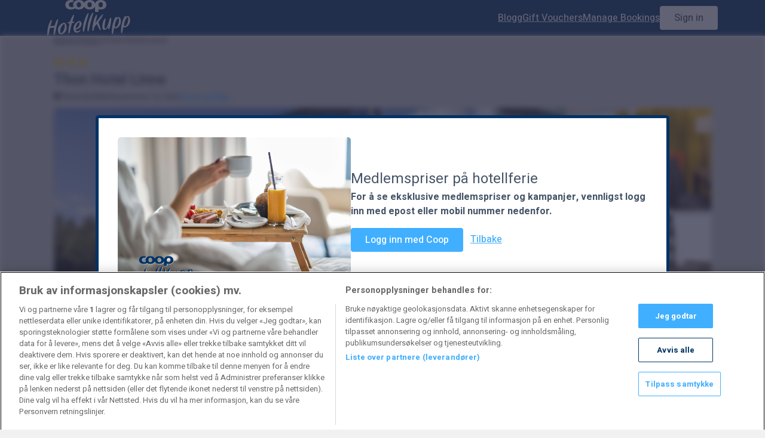

--- FILE ---
content_type: text/html; charset=utf-8
request_url: https://www.coophotellkupp.com/Hotel?s=Thon_Hotel_Linne&ad=20-03-2023&nn=2&ri=2,0&ost=0&osi=Oslo&ar=0&ra=0
body_size: 48876
content:


<!DOCTYPE html>
<html lang="no">

<head>
    <meta charset="utf-8" />
    <meta name="viewport" content="width=device-width, initial-scale=1.0" />
    <meta name="robots" content="max-image-preview:large">
    
    
    
        <meta name="robots" content="max-image-preview:large">
    

    <meta name="author" content="">

        <title>Coop Hotellkupp</title>

    <meta property="og:site_name" content="Coop Hotellkupp">
    <meta property="og:type" content="website">
        <meta property="og:title" content="Coop Hotellkupp">
        <link rel="canonical" href="https://www.coophotellkupp.com/Hotel?s=Thon_Hotel_Linne">
    <link rel="apple-touch-icon" sizes="76x76" href="/img/coopnorway/apple-touch-icon.png">
    <link rel="icon" type="image/png" sizes="32x32" href="/img/coopnorway/favicon-32x32.png">
    <link rel="icon" type="image/png" sizes="16x16" href="/img/coopnorway/favicon-16x16.png">
    <link rel="manifest" href="/img/coopnorway/site.webmanifest">
    <link rel="mask-icon" href="/img/coopnorway/safari-pinned-tab.svg" color="#5bbad5">
    <meta name="msapplication-TileColor" content="#da532c">
    <meta name="theme-color" content="#ffffff">

    <link rel="stylesheet" href="/lib/styles/coopnorway/main.min.css?v=vjCZ0GLRALos7E7h3OA6jHRJniRaLsZCD48rcz1cAf8" />
    <link rel="preconnect" href="https://fonts.gstatic.com" crossorigin>
    <link href="https://fonts.googleapis.com/css2?family=Heebo:wght@400;500;700;800&display=swap" rel="stylesheet">
    <link href="https://fonts.googleapis.com/icon?family=Material+Icons+Round" rel="stylesheet">
    <link rel="stylesheet" href="https://fonts.googleapis.com/css2?family=Material+Symbols+Rounded" />
    <link href="/assets/fontawesome/css/all.min.css" rel="stylesheet" />

    <script src="https://js.stripe.com/v3/"></script>

    
    <link href="/lib/maps/leaflet/leaflet.css" rel="stylesheet" />
    <link href="/lib/maps/leaflet/ExtraMarkers/css/leaflet.extra-markers.min.css" rel="stylesheet" />
    <link href="/lib/maps/leaflet/MarkerCluster/MarkerCluster.css" rel="stylesheet" />
    <link href="/lib/maps/leaflet/MarkerCluster/MarkerCluster.Default.css" rel="stylesheet" />


    

        <script src="https://cdn.cookielaw.org/scripttemplates/otSDKStub.js" data-document-language="true" type="text/javascript" charset="UTF-8" data-domain-script="211165f3-a3f4-4986-bbf8-ee421242cb3b"></script>
        <script type="text/javascript">
            function OptanonWrapper() { }
        </script>

    <input name="__RequestVerificationToken" type="hidden" value="CfDJ8JVmdczm2KpAoDTo85ttfR0TXJnpwAC4FyOo62IicQlmZFMZ_LKVFSFPRR7wEGPng59moXqfYleIEYUNI5wdrZNmXdV8R6RDQbwuaUJOa2dUjhIOXriV9n5Mbs7VDcqwad3WZcTBVPtXmIeoo8ZSNmg" />
</head>

<body class="">
    

        



    <script>
        // Initialize the dataLayer array
        window.dataLayer = window.dataLayer || [];
        window.gtag = function () { dataLayer.push(arguments); }
        window.gtag('consent', 'default', {
            ad_storage: 'denied',
            ad_user_data: 'denied',
            ad_personalization: 'denied',
            analytics_storage: 'denied',
            functionality_storage: 'denied',
            personalization_storage: 'denied',
            security_storage: 'granted', // Only this is granted by default
            wait_for_update: 500
        });
    </script>


    <noscript>
        <iframe src="//www.googletagmanager.com/ns.html?id=GTM-MM2VZ82"
                height="0" width="0" style="display:none;visibility:hidden"></iframe>
    </noscript>
    <script>
        (function(w,d,s,l,i){w[l]=w[l]||[];w[l].push({'gtm.start':
            new Date().getTime(),event:'gtm.js'});var f=d.getElementsByTagName(s)[0],
            j=d.createElement(s),dl=l!='dataLayer'?'&l='+l:'';j.async=true;j.src=
            '//www.googletagmanager.com/gtm.js?id='+i+dl;f.parentNode.insertBefore(j,f);
            })(window, document, 'script', 'dataLayer','GTM-MM2VZ82');
    </script>


    

<nav class="db-navbar">
    <div class="db-navbar-container">

            <div class="db-navbar-back">
                <i class="fa-solid fa-chevron-left burger-icon"></i>
            </div>

        <h1 class="db-navbar-logo">
            <a href="/">
                <img src="/img/coopnorway/logo.svg" alt="Coop Hotellkupp" />
            </a>
        </h1>

        <input class="checkbox-menu" type="checkbox" />

        <div class="db-navbar-toggle">
                <div class="mobile-login m-l">
                        <li class="login-options">
                            <a href="/PartnerValidation/LoginKupp" class="db-button db-button-white signin-option">Sign in</a>
                        </li>

                </div>

            <i class="fa-solid fa-bars burger-icon"></i>
            <i class="fa-solid fa-xmark close-icon"></i>
        </div>

        <div class="db-navbar-nav">
            <ul class="db-nav-items">
                <li>
                    <a href="/blogg" class="primary-link">Blogg</a>
                </li>
                <li>
                    <a href="/gavekort" class="primary-link">Gift Vouchers</a>
                </li>
                <li>
                    <a href="/Booking/Retrieve" class="primary-link">Manage Bookings</a>
                </li>

                        <li class="login-options">
                            <a href="/PartnerValidation/LoginKupp" class="db-button db-button-white signin-option">Sign in</a>
                        </li>
            </ul>
        </div>
    </div>
</nav>
<div class="db-navbar-placeholder"></div>
    

    





    

<script>
    var _culture = 'no';

    var _resources = {
        Rooms: 'Rooms',
        Room: 'Room',
        Adults: 'Adults',
        Adult: 'Adult',
        Guests: 'Guests',
        Guest: 'Guests',
        Children: 'Children',
        Child: 'Child',
        Nights: 'Nights',
        Night: 'Night',
        AtoZ: 'A-Z',
        ZtoA: 'Z-A',
        RoomSelectionMessage: 'You selected [ROOMS] for:',
        CharactersRemaining: 'characters remaining',
        PayableToday: 'Payable today',
        TotalPayableToday: 'Total payable today',
        SearchLocationPlaceholder: 'Search County, Town or Hotel',
        AddOn: 'Add-on',
        AddOns: 'Add-ons',
        ReadMore: 'Read more',
        ReadLess: 'Read less',
        SoldOut: 'Sold out',
        RoomsAndPrices: 'Rooms and Prices',
        CheckOtherDates: 'Check other dates',
        From: 'from',
        PerNight: 'Per room per night',
        SelectRoomsButton: 'Book a [X] night stay from'
    };

    var _trackLoginFlag = '';
</script>



<div class="db-search-mobile" style="margin: 0;">
    <div class="db-card hidden show-mobile"><div class='db-card-body '>
        <div class="db-search-info-list">
            <div class="db-search-details">
                    
                <span style="font-weight: bold;">Your search:</span>
                <span class="mobile-search-date">loading...</span>
                <span class="mobile-guests-text">
                    , 2
Guests                    ,
                    1
Room                </span>
                <a style="float: right;" class="primary-link">edit</a>
            </div>
        </div>
    </div></div>
</div>

<div class="section">
    <div class="container db-hotelInfo-page">
        <input id="Hotel_ID" name="Hotel.ID" type="hidden" value="F46C66BA-5E52-4CD6-81F5-2A036BDE7652" />

        <div class="close-searchbar hidden-mobile">
            <div class="db-list-header" style="margin: 0;">
                <h2 class="hotel-title">Edit your search</h2>
                <span class="fa-solid fa-xmark mobile-searchbar-close-list"></span>
            </div>
        </div>
        <div class="db-breadcrumbs hidden-mobile">
            <a href="/" class="db-breadcrumbs-item">
                <span>Home</span>
            </a>
                <i class="fa-solid fa-chevron-right"></i>
                <a href="/Search?si=Oslo&amp;ad=19-01-2026&amp;nn=2&amp;ri=2,0&amp;t=0&amp;ra=0"
                    class="db-breadcrumbs-item">

                    <span>Oslo</span>
                </a>
            <p class="db-breadcrumbs-item no-link">
                <i class="fa-solid fa-chevron-right"></i>
                <span>Thon Hotel Linne</span>
            </p>
        </div>

        



<div class="db-basket-mobile">
    <div class="db-card"><div class='db-card-body '>
        <div class="db-basket-mobile-info">
            <div class="db-basket-selection-price">
                <p class="room-selection-message"></p>
                <span class="fw-bold fs-m room-selection-price"></span>
            </div>

            <p class="fs-s fw-medium room-selection-pay-today">
                Today you pay only �70
            </p>
          
        </div>
    </div></div>
    <button id="" data-provider-id="" data-currency-id="" data-bedbank-type="" data-start-date="13167" data-end-date="13169" data-page-ref="InfoPage" class="db-button db-button-cta">
        Reserve now
    </button>
</div>

<div class="db-basket-mobile db-basket-mobile-diff-selection hidden">
    <div class="db-card"><div class='db-card-body '>
        <div class="db-basket-mobile-info">
            <div class="db-basket-selection-price">
                <p class="fs-s mb-r">You have selected a different number of rooms than what you searched for. Please change the number of rooms to add to basket, or redfine your search.</p>
            </div>
        </div>
    </div></div>
    <button data-page-ref="InfoPage" disabled class="db-button db-button-cta">
        Reserve now
    </button>
</div>

        <div class="db-hotel-mobile">
            


<div class="db-hotel-top">
    <div class="db-hotel-top-left">
        <div class="db-hotel-info-heading">
            <h1>Thon Hotel Linne</h1>
        </div>

        <div class="db-hotel-info-stars">
                <span class="fa-solid fa-star"></span>
                <span class="fa-solid fa-star"></span>
                <span class="fa-solid fa-star"></span>
        </div>

        <div class="db-hotel-map-address">

            <i class="fa-solid fa-location-dot"></i>
            <span>Statsr&#xE5;d Mathiesensvei 12, Oslo</span>

            <a style="font-size:inherit;" class="primary-link open-map">Show on Map</a>

        </div>
    </div>

</div>
            
        <div class="db-hotel-gallery">
            <div class="db-hotel-gallery-big">
                <img alt="Thon Hotel Linne Fasad" class="lazy-load-image" src=""
            data-img-src="https://digibreaksprodstorage.blob.core.windows.net/images/B99D25D4-7E3D-4B69-9217-CAE21F2033FA.jpg?version=010101120000" />
            </div>
                <div class="db-hotel-gallery-medium">
                    <img alt="Thon Hotel Linne Rum" class="lazy-load-image" src=""
            data-img-src="https://digibreaksprodstorage.blob.core.windows.net/images/F58E016D-02D3-4E3D-B36B-C54FC622B7D5.jpg?version=010101120000" />
                    <img alt="Thon Hotel Linne Familjerum" class="lazy-load-image" src=""
            data-img-src="https://digibreaksprodstorage.blob.core.windows.net/images/7820A97D-3674-4DF6-8964-D049E14344F0.jpg?version=010101120000" />
                </div>
                <div class="db-hotel-gallery-small">
                    <img alt="Thon Hotel Linne Business Rum" class="lazy-load-image" src=""
            data-img-src="https://digibreaksprodstorage.blob.core.windows.net/images/723C011A-8D10-46C5-ADA9-236DF7E533EF.jpg?version=010101120000" />
                    <img alt="Thon Hotel Linne Lobby" class="lazy-load-image" src=""
            data-img-src="https://digibreaksprodstorage.blob.core.windows.net/images/75FE0275-ACF4-4059-A2BE-2E2C4C16A471.jpg?version=010101120000" />
                    <img alt="Thon Hotel Linne Matsal" class="lazy-load-image" src=""
            data-img-src="https://digibreaksprodstorage.blob.core.windows.net/images/EE91C4D0-0371-4DF9-ACFA-47656F8E52A2.JPG?version=010101120000" />

                        <div class="db-hotel-gallery-last">
                            <button id="btnSeeMorePhotos" class="db-button db-button-white">See more photos</button>
                            <img alt="Thon Hotel Linne Buff&#xE9;" class="lazy-load-image last-gallery-image" src=""
                data-img-src="https://digibreaksprodstorage.blob.core.windows.net/images/E1DCFFD4-3ACA-49D5-A780-D96AEFC96A64.JPG?version=010101120000" />
                        </div>
                </div>
                    <img alt="Thon Hotel Linne Tr&#xE4;ningsrum" class="lazy-load-image hidden" src=""
        data-img-src="https://digibreaksprodstorage.blob.core.windows.net/images/824C4DD6-F92D-45B7-AF7F-83CE214F6810.jpg?version=010101120000" />
                    <img alt="Thon Hotel Linne Gym" class="lazy-load-image hidden" src=""
        data-img-src="https://digibreaksprodstorage.blob.core.windows.net/images/E82B6934-FB1D-4DB0-BAE3-FB6DD6E2552A.JPG?version=010101120000" />
        </div>
        <div class="db-hotel-gallery-mobile">
                <img alt="Thon Hotel Linne Fasad" class="lazy-load-image" src=""
        data-img-src="https://digibreaksprodstorage.blob.core.windows.net/images/B99D25D4-7E3D-4B69-9217-CAE21F2033FA.jpg?version=010101120000" />
                <img alt="Thon Hotel Linne Rum" class="lazy-load-image" src=""
        data-img-src="https://digibreaksprodstorage.blob.core.windows.net/images/F58E016D-02D3-4E3D-B36B-C54FC622B7D5.jpg?version=010101120000" />
                <img alt="Thon Hotel Linne Familjerum" class="lazy-load-image" src=""
        data-img-src="https://digibreaksprodstorage.blob.core.windows.net/images/7820A97D-3674-4DF6-8964-D049E14344F0.jpg?version=010101120000" />
                <img alt="Thon Hotel Linne Business Rum" class="lazy-load-image" src=""
        data-img-src="https://digibreaksprodstorage.blob.core.windows.net/images/723C011A-8D10-46C5-ADA9-236DF7E533EF.jpg?version=010101120000" />
                <img alt="Thon Hotel Linne Lobby" class="lazy-load-image" src=""
        data-img-src="https://digibreaksprodstorage.blob.core.windows.net/images/75FE0275-ACF4-4059-A2BE-2E2C4C16A471.jpg?version=010101120000" />
                <img alt="Thon Hotel Linne Matsal" class="lazy-load-image" src=""
        data-img-src="https://digibreaksprodstorage.blob.core.windows.net/images/EE91C4D0-0371-4DF9-ACFA-47656F8E52A2.JPG?version=010101120000" />
                <img alt="Thon Hotel Linne Buff&#xE9;" class="lazy-load-image" src=""
        data-img-src="https://digibreaksprodstorage.blob.core.windows.net/images/E1DCFFD4-3ACA-49D5-A780-D96AEFC96A64.JPG?version=010101120000" />
                <img alt="Thon Hotel Linne Tr&#xE4;ningsrum" class="lazy-load-image" src=""
        data-img-src="https://digibreaksprodstorage.blob.core.windows.net/images/824C4DD6-F92D-45B7-AF7F-83CE214F6810.jpg?version=010101120000" />
                <img alt="Thon Hotel Linne Gym" class="lazy-load-image" src=""
        data-img-src="https://digibreaksprodstorage.blob.core.windows.net/images/E82B6934-FB1D-4DB0-BAE3-FB6DD6E2552A.JPG?version=010101120000" />
        </div>

            


<div class="db-info-highlights">
        <div class="db-info-highlights-review review-open-info">
            <h1>9</h1>
            <p>Excellent</p>
            <span class="fs-s">198 reviews</span>
        </div>
    <div class="db-info-highlights-map open-map">
        <button class="db-button db-button-white">Show on Map</button>
    </div>
            <div class="db-info-highlights-item facilities-open">
                <i class="material-symbols-rounded">fitness_center</i>
                    <p>Treningsrom</p>
            </div>
            <div class="db-info-highlights-item facilities-open">
                <i class="material-symbols-rounded">accessible</i>
                    <p>HC-vennlig</p>
            </div>
            <div class="db-info-highlights-item facilities-open">
                <i class="material-symbols-rounded">wifi</i>
                    <p>Gratis WiFi</p>
            </div>
</div>

<div class="cta-mobile">
    <button onClick="javascript:Global.smoothScrollTo('#availabilityContainer')" class="db-button db-button-cta hidden-mobile">
        Book a 2 night stay from <span class="cheapest-room-price">0 NOK</span>
    </button>
</div>
        </div>


        



<div class="db-hotel-available-top mt-m">
    <h2>Availability</h2>

    
</div>






<form action="/Search/Search" Id="SearchBarForm" method="post"><input id="SearchBarForm_ExternalHotelId" name="SearchBarForm.ExternalHotelId" type="hidden" value="" /><input id="SearchBarForm_CurrencyName" name="SearchBarForm.CurrencyName" type="hidden" value="" /><input id="SearchBarForm_ArrivalDate" name="SearchBarForm.ArrivalDate" type="hidden" value="19-01-2026" /><input id="SearchBarForm_ArrivalDateCounter" name="SearchBarForm.ArrivalDateCounter" type="hidden" value="13167" /><input id="SearchBarForm_DepartureDateCounter" name="SearchBarForm.DepartureDateCounter" type="hidden" value="13169" /><input id="SearchBarForm_BreakArrivalDateCounter" name="SearchBarForm.BreakArrivalDateCounter" type="hidden" value="13167" /><input id="SearchBarForm_BreakDepartureDateCounter" name="SearchBarForm.BreakDepartureDateCounter" type="hidden" value="13169" /><input class="search-id" id="SearchBarForm_SearchId" name="SearchBarForm.SearchId" type="hidden" value="Thon_Hotel_Linne" /><input class="search-guid" id="SearchBarForm_SearchGuid" name="SearchBarForm.SearchGuid" type="hidden" value="" /><input data-val="true" data-val-required="The SearchType field is required." id="SearchBarForm_SearchType" name="SearchBarForm.SearchType" type="hidden" value="Hotel" /><input id="SearchBarForm_SearchLocation" name="SearchBarForm.SearchLocation" type="hidden" value="Oslo" /><input id="SearchBarForm_SearchPageId" name="SearchBarForm.SearchPageId" type="hidden" value="" /><input id="SearchBarForm_RateCodeSlug" name="SearchBarForm.RateCodeSlug" type="hidden" value="" /><input id="SearchBarForm_ThemeSlug" name="SearchBarForm.ThemeSlug" type="hidden" value="" /><input data-val="true" data-val-required="The NumberOfNights field is required." id="SearchBarForm_NumberOfNights" name="SearchBarForm.NumberOfNights" type="hidden" value="2" /><input data-val="true" data-val-required="The MaxNumberOfNights field is required." id="SearchBarForm_MaxNumberOfNights" name="SearchBarForm.MaxNumberOfNights" type="hidden" value="15" /><input data-val="true" data-val-required="The ArrivalDateRestriction field is required." id="SearchBarForm_ArrivalDateRestriction" name="SearchBarForm.ArrivalDateRestriction" type="hidden" value="0" /><input id="SearchBarForm_RoomInfoString" name="SearchBarForm.RoomInfoString" type="hidden" value="2,0" /><input data-val="true" data-val-required="The SearchBedBanks field is required." id="SearchBarForm_SearchBedBanks" name="SearchBarForm.SearchBedBanks" type="hidden" value="True" /><input id="SearchBarForm_BedbankSourceType" name="SearchBarForm.BedbankSourceType" type="hidden" value="" /><input id="SearchBarForm_ReturnUnavailableProperties" name="SearchBarForm.ReturnUnavailableProperties" type="hidden" value="0" /><input id="SearchBarForm_TotalRooms" name="SearchBarForm.TotalRooms" type="hidden" value="1" /><input id="SearchBarForm_UpdatedRooms" name="SearchBarForm.UpdatedRooms" type="hidden" value="1" /><input id="SearchBarForm_MaxNumberOfRooms" name="SearchBarForm.MaxNumberOfRooms" type="hidden" value="3" /><input id="SearchBarForm_systemHour" name="SearchBarForm.systemHour" type="hidden" value="16" />    <div class="db-searchbar-info db-searchbar hidden-mobile" id="SearchBar">

        <div id="calendar" class="db-searchbar-field">
        </div>

            <div class="db-searchbar-field" id="rooms" data-popover-field="true" data-popover-container="#rooms" data-popover-content="#roomsPopoverContent" data-placement="bottom" class="db-searchbar-field">
                <i class="fa-solid fa-user"></i>
                <div id="guestsDisplay">
                    2
Guests,
                    1
Room                </div>
            </div>

            <div class="searchbar-cta">
                <button id="btnSubmitInfoSearch" class="db-button db-button-cta">
                    Check availability
                    <i class="fa fa-circle-o-notch spinner hidden"></i>
                </button>
            </div>
    </div>
    <div class="hidden popover-content" id="roomsPopoverContent">
        <div class="popover-heading">
            Guests
        </div>

        <div class="popover-body">
            <div class="popover-rooms">

                    <div class="popover-room " data-room-number="1">


                        <div class="popover-room-header">
                            <h4>Room 1</h4>
                        </div>
                        <input id="SearchBarForm_Rooms_0__RoomNumber" name="SearchBarForm.Rooms[0].RoomNumber" type="hidden" value="1" />
<input class="isRoomActive" id="SearchBarForm_Rooms_0__IsActive" name="SearchBarForm.Rooms[0].IsActive" type="hidden" value="True" />                        <div class="popover-rooms-item">
                            <span>Adults</span>
                            <div class="db-counter"><button id class='db-counter-button guests-counter db-counter-remove'><i class='fa-solid fa-minus'></i></button><span class='db-counter-value' data-model-ref='SearchBarForm_Rooms_0__NumberOfAdults'>2</span><button class='db-counter-button guests-counter db-counter-button-disable db-counter-add'><i class='fa-solid fa-plus'></i></button><input type='hidden' class='adults-counter' name='SearchBarForm.Rooms[0].NumberOfAdults' id='SearchBarForm_Rooms_0__NumberOfAdults' data-max-value='2' data-min-value='1' value=2></div>
                        </div>

                        <div class="popover-rooms-item">
                            <span>Children</span>
                            <div class="db-counter"><button id class='db-counter-button guests-counter db-counter-button-disable db-counter-remove'><i class='fa-solid fa-minus'></i></button><span class='db-counter-value' data-model-ref='SearchBarForm_Rooms_0__NumberOfChildren'>0</span><button class='db-counter-button guests-counter db-counter-add'><i class='fa-solid fa-plus'></i></button><input type='hidden' class='children-counter' name='SearchBarForm.Rooms[0].NumberOfChildren' id='SearchBarForm_Rooms_0__NumberOfChildren' data-max-value='4' data-min-value='0' value=0></div>
                        </div>

                        <div class="popover-rooms-kids">
                                <div class="kids-age hidden">
                                    <label>Child 1 Age</label>
                                    <input id="SearchBarForm_Rooms_0__ChildrensAges_0__ChildNumber" name="SearchBarForm.Rooms[0].ChildrensAges[0].ChildNumber" type="hidden" value="1" />

                                    <select class="form-control child-age" data-update-field="SearchBarForm_Rooms_0__ChildrensAges_0__ChildAge">
                                        <option value="-1">Select</option>
                                                    <option value="0">0-12m</option>
                                                    <option value="1">1</option>
                                                    <option value="2">2</option>
                                                    <option value="3">3</option>
                                                    <option value="4">4</option>
                                                    <option value="5">5</option>
                                                    <option value="6">6</option>
                                                    <option value="7">7</option>
                                                    <option value="8">8</option>
                                                    <option value="9">9</option>
                                                    <option value="10">10</option>
                                                    <option value="11">11</option>
                                                    <option value="12">12</option>
                                    </select>
                                    <div class="error-message hidden"><span class='error-icon fa-solid fa-circle-exclamation'></span><span>Select age</span></div>
                                    <input id="SearchBarForm_Rooms_0__ChildrensAges_0__ChildAge" name="SearchBarForm.Rooms[0].ChildrensAges[0].ChildAge" type="hidden" value="1" />
                                </div>
                                <div class="kids-age hidden">
                                    <label>Child 2 Age</label>
                                    <input id="SearchBarForm_Rooms_0__ChildrensAges_1__ChildNumber" name="SearchBarForm.Rooms[0].ChildrensAges[1].ChildNumber" type="hidden" value="2" />

                                    <select class="form-control child-age" data-update-field="SearchBarForm_Rooms_0__ChildrensAges_1__ChildAge">
                                        <option value="-1">Select</option>
                                                    <option value="0">0-12m</option>
                                                    <option value="1">1</option>
                                                    <option value="2">2</option>
                                                    <option value="3">3</option>
                                                    <option value="4">4</option>
                                                    <option value="5">5</option>
                                                    <option value="6">6</option>
                                                    <option value="7">7</option>
                                                    <option value="8">8</option>
                                                    <option value="9">9</option>
                                                    <option value="10">10</option>
                                                    <option value="11">11</option>
                                                    <option value="12">12</option>
                                    </select>
                                    <div class="error-message hidden"><span class='error-icon fa-solid fa-circle-exclamation'></span><span>Select age</span></div>
                                    <input id="SearchBarForm_Rooms_0__ChildrensAges_1__ChildAge" name="SearchBarForm.Rooms[0].ChildrensAges[1].ChildAge" type="hidden" value="1" />
                                </div>
                                <div class="kids-age hidden">
                                    <label>Child 3 Age</label>
                                    <input id="SearchBarForm_Rooms_0__ChildrensAges_2__ChildNumber" name="SearchBarForm.Rooms[0].ChildrensAges[2].ChildNumber" type="hidden" value="3" />

                                    <select class="form-control child-age" data-update-field="SearchBarForm_Rooms_0__ChildrensAges_2__ChildAge">
                                        <option value="-1">Select</option>
                                                    <option value="0">0-12m</option>
                                                    <option value="1">1</option>
                                                    <option value="2">2</option>
                                                    <option value="3">3</option>
                                                    <option value="4">4</option>
                                                    <option value="5">5</option>
                                                    <option value="6">6</option>
                                                    <option value="7">7</option>
                                                    <option value="8">8</option>
                                                    <option value="9">9</option>
                                                    <option value="10">10</option>
                                                    <option value="11">11</option>
                                                    <option value="12">12</option>
                                    </select>
                                    <div class="error-message hidden"><span class='error-icon fa-solid fa-circle-exclamation'></span><span>Select age</span></div>
                                    <input id="SearchBarForm_Rooms_0__ChildrensAges_2__ChildAge" name="SearchBarForm.Rooms[0].ChildrensAges[2].ChildAge" type="hidden" value="1" />
                                </div>
                                <div class="kids-age hidden">
                                    <label>Child 4 Age</label>
                                    <input id="SearchBarForm_Rooms_0__ChildrensAges_3__ChildNumber" name="SearchBarForm.Rooms[0].ChildrensAges[3].ChildNumber" type="hidden" value="4" />

                                    <select class="form-control child-age" data-update-field="SearchBarForm_Rooms_0__ChildrensAges_3__ChildAge">
                                        <option value="-1">Select</option>
                                                    <option value="0">0-12m</option>
                                                    <option value="1">1</option>
                                                    <option value="2">2</option>
                                                    <option value="3">3</option>
                                                    <option value="4">4</option>
                                                    <option value="5">5</option>
                                                    <option value="6">6</option>
                                                    <option value="7">7</option>
                                                    <option value="8">8</option>
                                                    <option value="9">9</option>
                                                    <option value="10">10</option>
                                                    <option value="11">11</option>
                                                    <option value="12">12</option>
                                    </select>
                                    <div class="error-message hidden"><span class='error-icon fa-solid fa-circle-exclamation'></span><span>Select age</span></div>
                                    <input id="SearchBarForm_Rooms_0__ChildrensAges_3__ChildAge" name="SearchBarForm.Rooms[0].ChildrensAges[3].ChildAge" type="hidden" value="1" />
                                </div>
                        </div>
                    </div>
                    <div class="popover-room hidden" data-room-number="2">


                        <div class="popover-room-header">
                            <h4>Room 2</h4>
                                <span class="popover-rooms-remove-room">
                                    <span class="fa-solid fa-trash-can"></span>
                                </span>
                        </div>
                        <input id="SearchBarForm_Rooms_1__RoomNumber" name="SearchBarForm.Rooms[1].RoomNumber" type="hidden" value="2" />
<input class="isRoomActive" id="SearchBarForm_Rooms_1__IsActive" name="SearchBarForm.Rooms[1].IsActive" type="hidden" value="False" />                        <div class="popover-rooms-item">
                            <span>Adults</span>
                            <div class="db-counter"><button id class='db-counter-button guests-counter db-counter-remove'><i class='fa-solid fa-minus'></i></button><span class='db-counter-value' data-model-ref='SearchBarForm_Rooms_1__NumberOfAdults'>2</span><button class='db-counter-button guests-counter db-counter-button-disable db-counter-add'><i class='fa-solid fa-plus'></i></button><input type='hidden' class='adults-counter' name='SearchBarForm.Rooms[1].NumberOfAdults' id='SearchBarForm_Rooms_1__NumberOfAdults' data-max-value='2' data-min-value='1' value=2></div>
                        </div>

                        <div class="popover-rooms-item">
                            <span>Children</span>
                            <div class="db-counter"><button id class='db-counter-button guests-counter db-counter-button-disable db-counter-remove'><i class='fa-solid fa-minus'></i></button><span class='db-counter-value' data-model-ref='SearchBarForm_Rooms_1__NumberOfChildren'>0</span><button class='db-counter-button guests-counter db-counter-add'><i class='fa-solid fa-plus'></i></button><input type='hidden' class='children-counter' name='SearchBarForm.Rooms[1].NumberOfChildren' id='SearchBarForm_Rooms_1__NumberOfChildren' data-max-value='4' data-min-value='0' value=0></div>
                        </div>

                        <div class="popover-rooms-kids">
                                <div class="kids-age hidden">
                                    <label>Child 1 Age</label>
                                    <input id="SearchBarForm_Rooms_1__ChildrensAges_0__ChildNumber" name="SearchBarForm.Rooms[1].ChildrensAges[0].ChildNumber" type="hidden" value="1" />

                                    <select class="form-control child-age" data-update-field="SearchBarForm_Rooms_1__ChildrensAges_0__ChildAge">
                                        <option value="-1">Select</option>
                                                    <option value="0">0-12m</option>
                                                    <option value="1">1</option>
                                                    <option value="2">2</option>
                                                    <option value="3">3</option>
                                                    <option value="4">4</option>
                                                    <option value="5">5</option>
                                                    <option value="6">6</option>
                                                    <option value="7">7</option>
                                                    <option value="8">8</option>
                                                    <option value="9">9</option>
                                                    <option value="10">10</option>
                                                    <option value="11">11</option>
                                                    <option value="12">12</option>
                                    </select>
                                    <div class="error-message hidden"><span class='error-icon fa-solid fa-circle-exclamation'></span><span>Select age</span></div>
                                    <input id="SearchBarForm_Rooms_1__ChildrensAges_0__ChildAge" name="SearchBarForm.Rooms[1].ChildrensAges[0].ChildAge" type="hidden" value="1" />
                                </div>
                                <div class="kids-age hidden">
                                    <label>Child 2 Age</label>
                                    <input id="SearchBarForm_Rooms_1__ChildrensAges_1__ChildNumber" name="SearchBarForm.Rooms[1].ChildrensAges[1].ChildNumber" type="hidden" value="2" />

                                    <select class="form-control child-age" data-update-field="SearchBarForm_Rooms_1__ChildrensAges_1__ChildAge">
                                        <option value="-1">Select</option>
                                                    <option value="0">0-12m</option>
                                                    <option value="1">1</option>
                                                    <option value="2">2</option>
                                                    <option value="3">3</option>
                                                    <option value="4">4</option>
                                                    <option value="5">5</option>
                                                    <option value="6">6</option>
                                                    <option value="7">7</option>
                                                    <option value="8">8</option>
                                                    <option value="9">9</option>
                                                    <option value="10">10</option>
                                                    <option value="11">11</option>
                                                    <option value="12">12</option>
                                    </select>
                                    <div class="error-message hidden"><span class='error-icon fa-solid fa-circle-exclamation'></span><span>Select age</span></div>
                                    <input id="SearchBarForm_Rooms_1__ChildrensAges_1__ChildAge" name="SearchBarForm.Rooms[1].ChildrensAges[1].ChildAge" type="hidden" value="1" />
                                </div>
                                <div class="kids-age hidden">
                                    <label>Child 3 Age</label>
                                    <input id="SearchBarForm_Rooms_1__ChildrensAges_2__ChildNumber" name="SearchBarForm.Rooms[1].ChildrensAges[2].ChildNumber" type="hidden" value="3" />

                                    <select class="form-control child-age" data-update-field="SearchBarForm_Rooms_1__ChildrensAges_2__ChildAge">
                                        <option value="-1">Select</option>
                                                    <option value="0">0-12m</option>
                                                    <option value="1">1</option>
                                                    <option value="2">2</option>
                                                    <option value="3">3</option>
                                                    <option value="4">4</option>
                                                    <option value="5">5</option>
                                                    <option value="6">6</option>
                                                    <option value="7">7</option>
                                                    <option value="8">8</option>
                                                    <option value="9">9</option>
                                                    <option value="10">10</option>
                                                    <option value="11">11</option>
                                                    <option value="12">12</option>
                                    </select>
                                    <div class="error-message hidden"><span class='error-icon fa-solid fa-circle-exclamation'></span><span>Select age</span></div>
                                    <input id="SearchBarForm_Rooms_1__ChildrensAges_2__ChildAge" name="SearchBarForm.Rooms[1].ChildrensAges[2].ChildAge" type="hidden" value="1" />
                                </div>
                                <div class="kids-age hidden">
                                    <label>Child 4 Age</label>
                                    <input id="SearchBarForm_Rooms_1__ChildrensAges_3__ChildNumber" name="SearchBarForm.Rooms[1].ChildrensAges[3].ChildNumber" type="hidden" value="4" />

                                    <select class="form-control child-age" data-update-field="SearchBarForm_Rooms_1__ChildrensAges_3__ChildAge">
                                        <option value="-1">Select</option>
                                                    <option value="0">0-12m</option>
                                                    <option value="1">1</option>
                                                    <option value="2">2</option>
                                                    <option value="3">3</option>
                                                    <option value="4">4</option>
                                                    <option value="5">5</option>
                                                    <option value="6">6</option>
                                                    <option value="7">7</option>
                                                    <option value="8">8</option>
                                                    <option value="9">9</option>
                                                    <option value="10">10</option>
                                                    <option value="11">11</option>
                                                    <option value="12">12</option>
                                    </select>
                                    <div class="error-message hidden"><span class='error-icon fa-solid fa-circle-exclamation'></span><span>Select age</span></div>
                                    <input id="SearchBarForm_Rooms_1__ChildrensAges_3__ChildAge" name="SearchBarForm.Rooms[1].ChildrensAges[3].ChildAge" type="hidden" value="1" />
                                </div>
                        </div>
                    </div>
                    <div class="popover-room hidden" data-room-number="3">


                        <div class="popover-room-header">
                            <h4>Room 3</h4>
                                <span class="popover-rooms-remove-room">
                                    <span class="fa-solid fa-trash-can"></span>
                                </span>
                        </div>
                        <input id="SearchBarForm_Rooms_2__RoomNumber" name="SearchBarForm.Rooms[2].RoomNumber" type="hidden" value="3" />
<input class="isRoomActive" id="SearchBarForm_Rooms_2__IsActive" name="SearchBarForm.Rooms[2].IsActive" type="hidden" value="False" />                        <div class="popover-rooms-item">
                            <span>Adults</span>
                            <div class="db-counter"><button id class='db-counter-button guests-counter db-counter-remove'><i class='fa-solid fa-minus'></i></button><span class='db-counter-value' data-model-ref='SearchBarForm_Rooms_2__NumberOfAdults'>2</span><button class='db-counter-button guests-counter db-counter-button-disable db-counter-add'><i class='fa-solid fa-plus'></i></button><input type='hidden' class='adults-counter' name='SearchBarForm.Rooms[2].NumberOfAdults' id='SearchBarForm_Rooms_2__NumberOfAdults' data-max-value='2' data-min-value='1' value=2></div>
                        </div>

                        <div class="popover-rooms-item">
                            <span>Children</span>
                            <div class="db-counter"><button id class='db-counter-button guests-counter db-counter-button-disable db-counter-remove'><i class='fa-solid fa-minus'></i></button><span class='db-counter-value' data-model-ref='SearchBarForm_Rooms_2__NumberOfChildren'>0</span><button class='db-counter-button guests-counter db-counter-add'><i class='fa-solid fa-plus'></i></button><input type='hidden' class='children-counter' name='SearchBarForm.Rooms[2].NumberOfChildren' id='SearchBarForm_Rooms_2__NumberOfChildren' data-max-value='4' data-min-value='0' value=0></div>
                        </div>

                        <div class="popover-rooms-kids">
                                <div class="kids-age hidden">
                                    <label>Child 1 Age</label>
                                    <input id="SearchBarForm_Rooms_2__ChildrensAges_0__ChildNumber" name="SearchBarForm.Rooms[2].ChildrensAges[0].ChildNumber" type="hidden" value="1" />

                                    <select class="form-control child-age" data-update-field="SearchBarForm_Rooms_2__ChildrensAges_0__ChildAge">
                                        <option value="-1">Select</option>
                                                    <option value="0">0-12m</option>
                                                    <option value="1">1</option>
                                                    <option value="2">2</option>
                                                    <option value="3">3</option>
                                                    <option value="4">4</option>
                                                    <option value="5">5</option>
                                                    <option value="6">6</option>
                                                    <option value="7">7</option>
                                                    <option value="8">8</option>
                                                    <option value="9">9</option>
                                                    <option value="10">10</option>
                                                    <option value="11">11</option>
                                                    <option value="12">12</option>
                                    </select>
                                    <div class="error-message hidden"><span class='error-icon fa-solid fa-circle-exclamation'></span><span>Select age</span></div>
                                    <input id="SearchBarForm_Rooms_2__ChildrensAges_0__ChildAge" name="SearchBarForm.Rooms[2].ChildrensAges[0].ChildAge" type="hidden" value="1" />
                                </div>
                                <div class="kids-age hidden">
                                    <label>Child 2 Age</label>
                                    <input id="SearchBarForm_Rooms_2__ChildrensAges_1__ChildNumber" name="SearchBarForm.Rooms[2].ChildrensAges[1].ChildNumber" type="hidden" value="2" />

                                    <select class="form-control child-age" data-update-field="SearchBarForm_Rooms_2__ChildrensAges_1__ChildAge">
                                        <option value="-1">Select</option>
                                                    <option value="0">0-12m</option>
                                                    <option value="1">1</option>
                                                    <option value="2">2</option>
                                                    <option value="3">3</option>
                                                    <option value="4">4</option>
                                                    <option value="5">5</option>
                                                    <option value="6">6</option>
                                                    <option value="7">7</option>
                                                    <option value="8">8</option>
                                                    <option value="9">9</option>
                                                    <option value="10">10</option>
                                                    <option value="11">11</option>
                                                    <option value="12">12</option>
                                    </select>
                                    <div class="error-message hidden"><span class='error-icon fa-solid fa-circle-exclamation'></span><span>Select age</span></div>
                                    <input id="SearchBarForm_Rooms_2__ChildrensAges_1__ChildAge" name="SearchBarForm.Rooms[2].ChildrensAges[1].ChildAge" type="hidden" value="1" />
                                </div>
                                <div class="kids-age hidden">
                                    <label>Child 3 Age</label>
                                    <input id="SearchBarForm_Rooms_2__ChildrensAges_2__ChildNumber" name="SearchBarForm.Rooms[2].ChildrensAges[2].ChildNumber" type="hidden" value="3" />

                                    <select class="form-control child-age" data-update-field="SearchBarForm_Rooms_2__ChildrensAges_2__ChildAge">
                                        <option value="-1">Select</option>
                                                    <option value="0">0-12m</option>
                                                    <option value="1">1</option>
                                                    <option value="2">2</option>
                                                    <option value="3">3</option>
                                                    <option value="4">4</option>
                                                    <option value="5">5</option>
                                                    <option value="6">6</option>
                                                    <option value="7">7</option>
                                                    <option value="8">8</option>
                                                    <option value="9">9</option>
                                                    <option value="10">10</option>
                                                    <option value="11">11</option>
                                                    <option value="12">12</option>
                                    </select>
                                    <div class="error-message hidden"><span class='error-icon fa-solid fa-circle-exclamation'></span><span>Select age</span></div>
                                    <input id="SearchBarForm_Rooms_2__ChildrensAges_2__ChildAge" name="SearchBarForm.Rooms[2].ChildrensAges[2].ChildAge" type="hidden" value="1" />
                                </div>
                                <div class="kids-age hidden">
                                    <label>Child 4 Age</label>
                                    <input id="SearchBarForm_Rooms_2__ChildrensAges_3__ChildNumber" name="SearchBarForm.Rooms[2].ChildrensAges[3].ChildNumber" type="hidden" value="4" />

                                    <select class="form-control child-age" data-update-field="SearchBarForm_Rooms_2__ChildrensAges_3__ChildAge">
                                        <option value="-1">Select</option>
                                                    <option value="0">0-12m</option>
                                                    <option value="1">1</option>
                                                    <option value="2">2</option>
                                                    <option value="3">3</option>
                                                    <option value="4">4</option>
                                                    <option value="5">5</option>
                                                    <option value="6">6</option>
                                                    <option value="7">7</option>
                                                    <option value="8">8</option>
                                                    <option value="9">9</option>
                                                    <option value="10">10</option>
                                                    <option value="11">11</option>
                                                    <option value="12">12</option>
                                    </select>
                                    <div class="error-message hidden"><span class='error-icon fa-solid fa-circle-exclamation'></span><span>Select age</span></div>
                                    <input id="SearchBarForm_Rooms_2__ChildrensAges_3__ChildAge" name="SearchBarForm.Rooms[2].ChildrensAges[3].ChildAge" type="hidden" value="1" />
                                </div>
                        </div>
                    </div>

                    <div class="db-alert-danger popover-rooms-need-more-msg hidden"><div class='db-alert-content'>
                        If you require more than 3 rooms, please contact our call centre.
                    </div></div>

                <div class="popover-rooms-add-room">
                    <button style="width: inherit;" class="db-button db-button-secondary">Add Room <i class="fa-solid fa-plus"></i></button>
                </div>
                <div class="popover-rooms-done">
                    <button style="width: inherit;" class="db-button db-button-primary close-popover">Done</button>
                </div>

            </div>
        </div>
    </div>
<input name="__RequestVerificationToken" type="hidden" value="CfDJ8JVmdczm2KpAoDTo85ttfR0TXJnpwAC4FyOo62IicQlmZFMZ_LKVFSFPRR7wEGPng59moXqfYleIEYUNI5wdrZNmXdV8R6RDQbwuaUJOa2dUjhIOXriV9n5Mbs7VDcqwad3WZcTBVPtXmIeoo8ZSNmg" /></form>

    <!-- Availability Calendar -->
    <div class="section-group">
        <!-- Calendar -->

        <div class="calendar-group" data-hotel-id="F46C66BA-5E52-4CD6-81F5-2A036BDE7652" data-start-date="13166" data-end-date="13173" data-selected-date="13167">
        </div>

        




<!-- Rooms -->
<div id="availabilityContainer" class="db-hotel-available" data-provider-id="F46C66BA-5E52-4CD6-81F5-2A036BDE7652"
     data-currency="NOK" data-currency-symbol-after="True"
     data-currency-rounding="True">

    <input data-val="true" data-val-required="The BreakStartDateCounter field is required." id="BreakStartDateCounter" name="BreakStartDateCounter" type="hidden" value="13167" />
    <input data-val="true" data-val-required="The BreakEndDateCounter field is required." id="BreakEndDateCounter" name="BreakEndDateCounter" type="hidden" value="13169" />
    <input id="RoomInfoString" name="RoomInfoString" type="hidden" value="2,0" />
    <input data-val="true" data-val-required="The FlexiStartDateCounter field is required." id="FlexiStartDateCounter" name="FlexiStartDateCounter" type="hidden" value="13166" />

<input id="RoomsAvailable" name="RoomsAvailable" type="hidden" value="0" />        
        
        <div class="db-alert-danger"><div class='db-alert-content'><div class='db-alert-header'><p class='db-alert-title'>Sorry! Unfortunately, we don't have any availability for your chosen dates.</p><span class='fa-solid fa-xmark modal-close'></span></div>
            Please try modifying your room quantity, dates or night stays using the search bar or alternatively contact our support team who will assist with your booking on <a href='tel:64875000'>64 87 50 00</a>.
        </div></div>
        
</div>


    </div>

        



<div class="mt-l db-hotel-info-description">
    <h2>Description</h2>
    <div class="db-card"><div class='db-card-body '>
                <p><p class="p1" style="margbunn: 0px; font-variant-numerisk: normal; font-variant-øst-asiatisk: normal; font-stretch: normal; linjehøyde: normal;">Thon Hotel Linne er et moderne hotell på Bjerke, Nord-Oslo. Fra hotellet har du gode transportforbindelser for å komme inn til Oslo sentrum på bare 12 minutter. Hotellet ligger i et fint område nær Helsfyr, Økern og Groruddalen.&nbsp; Populære Bjerke Travbane ligger i gangavstand fra hotellet. Hotellet har en restaurant, en bar/lobby og et treningsstudio. Hotellet tilbyr frokostbuffé til sine gjester.</p> <ul><li style="margin-bottom: 0px; font-variant-numeric: normal; font-variant-east-asian: normal; font-stretch: normal; line-height: normal;">394 rom</li><li style="margin-bottom: 0px; font-variant-numeric: normal; font-variant-east-asian: normal; font-stretch: normal; line-height: normal;">Dobbeltrom</li><li style="margin-bottom: 0px; font-variant-numeric: normal; font-variant-east-asian: normal; font-stretch: normal; line-height: normal;">Bad med dusj</li><li style="margin-bottom: 0px; font-variant-numeric: normal; font-variant-east-asian: normal; font-stretch: normal; line-height: normal;">Gratis WiFi</li><li style="margin-bottom: 0px; font-variant-numeric: normal; font-variant-east-asian: normal; font-stretch: normal; line-height: normal;">TV</li><li style="margin-bottom: 0px; font-variant-numeric: normal; font-variant-east-asian: normal; font-stretch: normal; line-height: normal;">Safe</li> <li style="margin-bottom: 0px; font-variant-numeric: normal; font-variant-east-asian: normal; font-stretch: normal; line-height: normal;">Skrivebord</li><li style="margin-bottom: 0px; font-variant-numeric: normal; font-variant-east-asian: normal; font-stretch: normal; line-height: normal;">Hårføner</li><li style="margin-bottom: 0px; font-variant-numeric: normal; font-variant-east-asian: normal; font-stretch: normal; line-height: normal;">Vannkoker</li><li style="margin-bottom: 0px; font-variant-numeric: normal; font-variant-east-asian: normal; font-stretch: normal; line-height: normal;">Minibar</li><li style="margin-bottom: 0px; font-variant-numeric: normal; font-variant-east-asian: normal; font-stretch: normal; line-height: normal;">Badstue</li> <li style="margin-bottom: 0px; font-variant-numeric: normal; font-variant-east-asian: normal; font-stretch: normal; line-height: normal;">Treningsrom</li><li style="margin-bottom: 0px; font-variant-numeric: normal; font-variant-east-asian: normal; font-stretch: normal; line-height: normal;">Restaurant</li><li style="margin-bottom: 0px; font-variant-numeric: normal; font-variant-east-asian: normal; font-stretch: normal; line-height: normal;">Barneseng uten kostnad</li><li style="margin-bottom: 0px; font-variant-numeric: normal; font-variant-east-asian: normal; font-stretch: normal; line-height: normal;">Ekstraseng mot en avgift på 100 NOK per barn, per natt&nbsp;</li><li style="margin-bottom: 0px; font-variant-numeric: normal; font-variant-east-asian: normal; font-stretch: normal; line-height: normal;">Husdyr tillates mot en avgift på 400 NOK per dyr, per natt</li><li style="margin-bottom: 0px; font-variant-numeric: normal; font-variant-east-asian: normal; font-stretch: normal; line-height: normal;"> <span style="skriftstørrelse: 12px; skriftvekt: 400;">Handicap-rom er tilgjengelig</span></li> <li style="margin-bottom: 0px; font-variant-numeric: normal; font-variant-east-asian: normal; font-stretch: normal; line-height: normal;">Parkering mot avgift</li><li style="margin-bottom: 0px; font-variant-numeric: normal; font-variant-east-asian: normal; font-stretch: normal; line-height: normal;">Ladestasjon for el-bil</li><li style="margin-bottom: 0px; font-variant-numeric: normal; font-variant-east-asian: normal; font-stretch: normal; line-height: normal;">15 minutters gange til Alna stasjon</li><li style="margin-bottom: 0px; font-variant-numeric: normal; font-variant-east-asian: normal; font-stretch: normal; line-height: normal;">33 minutters bilreise til Oslo Lufthavn Gardermoen</li><li style="margin-bottom: 0px; font-variant-numeric: normal; font-variant-east-asian: normal; font-stretch: normal; line-height: normal;"> <span style="skriftstørrelse: 12px; skriftvekt: 400;">14 minutters gange til Bjerke veddeløpsbane</span></li></ul><p style="margin-bottom: 0px; font-variant-numeric: normal; font-variant-east-asian: normal; font-stretch: normal; line-height: normal;"><span style="skriftstørrelse: 12px; skriftvekt: 400;"><br></span></p><p style="margin-bottom: 0px; font-variant-numeric: normal; font-variant-east-asian: normal; font-stretch: normal; line-height: normal;">Alle gjester fra 18 år og oppover må vise gyldig ID ved innsjekk.<br data-start="94" data-end="97">
Gyldig ID kan være: førerkort, nasjonalt ID-kort, BankID-app med bilde eller pass.<br data-start="179" data-end="182">
Dette er et krav fra myndighetene, og det bidrar til en trygg og ansvarlig drift av hotellene våre.<span style="skriftstørrelse: 12px; skriftvekt: 400;"></span></p></p>
            <p>
                <b>Check-in:</b>
                15:00
            </p>
            <p>
                <b>Check-out:</b>
                12:00
            </p>
    </div></div>
</div>

    <div class="mt-l" id="facilitiesContainer">
        <h2>Hotel Facilities</h2>

        <div class="db-card"><div class='db-card-body '>
            <div class="db-hotel-facilities">

                        <div class="db-facilitie">
                            <i class="material-symbols-rounded">fitness_center</i>
                            <span>Treningsrom</span>
                        </div>
                        <div class="db-facilitie">
                            <i class="material-symbols-rounded">accessible</i>
                            <span>HC-vennlig</span>
                        </div>
                        <div class="db-facilitie">
                            <i class="material-symbols-rounded">wifi</i>
                            <span>Gratis WiFi</span>
                        </div>
                        <div class="db-facilitie">
                            <i class="material-symbols-rounded">restaurant</i>
                            <span>Restaurant</span>
                        </div>
                        <div class="db-facilitie">
                            <i class="material-symbols-rounded">pets</i>
                            <span>Kj&#xE6;ledyrvennlig</span>
                        </div>
                        <div class="db-facilitie">
                            <i class="material-symbols-rounded">smoke_free</i>
                            <span>R&#xF8;ykfrie rom</span>
                        </div>
                        <div class="db-facilitie">
                            <i class="material-symbols-rounded">local_parking</i>
                            <span>Parkering mot betaling</span>
                        </div>
                        <div class="db-facilitie">
                            <i class="material-symbols-rounded">room_service</i>
                            <span>Minibar</span>
                        </div>
                        <div class="db-facilitie">
                            <i class="material-symbols-rounded">room_service</i>
                            <span>Smart-Tv</span>
                        </div>
                        <div class="db-facilitie">
                            <i class="material-symbols-rounded">local_bar</i>
                            <span>Bar</span>
                        </div>
                        <div class="db-facilitie">
                            <i class="material-symbols-rounded">room_service</i>
                            <span>Lader for elbil</span>
                        </div>
                        <div class="db-facilitie">
                            <i class="material-symbols-rounded">room_service</i>
                            <span>Renseri</span>
                        </div>
            </div>
        </div></div>
    </div>

        


        <div class="mt-l">
            <div class="db-hotel-section-top">
                <h2>Customer Reviews</h2>
                <a class="primary-link-icon review-open-info" href="#">
                    See more reviews
                    <span class="link-icon fa-solid fa-arrow-right">
                        
                    </span>
                </a>
            </div>

            <div class="db-hotel-review">
                        <div class="db-rating-card">
                            <div class="db-rating-card-top">
                                <div class="db-hotel-review-name-date">
                                    <p class="fs-r fw-medium">Wenche Martha Olsen</p>
                                    <span class="fs-xs">14 December 2025</span>
                                </div>
                                <div class="db-rating-score">
                                    10
                                </div>
                            </div>
                                <div class="db-hotel-review-resume">
                                    <p class="fs-s">Gode senger, fantastisk frokost og super service, gode parkeringsmuligheter og kollektiv &#x1F600; Kommer snart igjen </p>
                                </div>
                        </div>
                        <div class="db-rating-card">
                            <div class="db-rating-card-top">
                                <div class="db-hotel-review-name-date">
                                    <p class="fs-r fw-medium">Jane Helen</p>
                                    <span class="fs-xs">01 December 2025</span>
                                </div>
                                <div class="db-rating-score">
                                    9.5
                                </div>
                            </div>
                                <div class="db-hotel-review-resume">
                                    <p class="fs-s">Fine rom og gode senger. Bra og godt utvalg p&#xE5; frokosten</p>
                                </div>
                        </div>
                        <div class="db-rating-card">
                            <div class="db-rating-card-top">
                                <div class="db-hotel-review-name-date">
                                    <p class="fs-r fw-medium">Kidesti Abera</p>
                                    <span class="fs-xs">05 November 2025</span>
                                </div>
                                <div class="db-rating-score">
                                    10
                                </div>
                            </div>
                                <div class="db-hotel-review-resume">
                                    <p class="fs-s">Veldig bra opphold - rent og fint! God frokost og rimelig pris </p>
                                </div>
                        </div>
            </div>
        </div>
       
    </div>
</div>



    <div class="et-backdrop validation-popup">
        <div class="et-popup">

            <div class="popup-content">
                <div class="popup-img with-logo" style="height: auto;">
                    <img src="../../img/common/members_only.jpeg" alt="">
                    <img class="overlay-logo" src="/img/coopnorway/image_overlay_logo.svg" alt="Coop Hotellkupp" />
                </div>
                <div>

                    <p class="fs-xl fw-1">
                        
                        
                            Medlemspriser på hotellferie
                        
                        
                    </p>
                    <p style="margin-bottom: 1rem;" class="fs-4 mb-2 fw-bold">
                        
                        
                            For å se eksklusive medlemspriser og kampanjer, vennligst logg inn med epost eller mobil nummer nedenfor.
                        
                        
                    </p>

<form action="/Hotel?s=Thon_Hotel_Linne&amp;ad=20-03-2023&amp;nn=2&amp;ri=2,0&amp;ost=0&amp;osi=Oslo&amp;ar=0&amp;ra=0" autocomplete="off" id="PreValidationForm" method="post">                        <div>
                            

                        </div>
                        <p class="fs-s fw-regular" style="margin-bottom: 1rem;">
                            
                        </p>
                        
                            <div class="mt-1" style="margin-bottom: 1rem;">
                                <a href="/PartnerValidation/LoginKupp" class="db-button db-button-primary">
                                    Logg inn med Coop
                                    <i class="fa fa-circle-o-notch spinner hidden"></i>
                                </a>
                                &nbsp;
                                <a href="/" class="primary-link">Tilbake</a>
                            </div>
                        
                        
<input name="__RequestVerificationToken" type="hidden" value="CfDJ8JVmdczm2KpAoDTo85ttfR0TXJnpwAC4FyOo62IicQlmZFMZ_LKVFSFPRR7wEGPng59moXqfYleIEYUNI5wdrZNmXdV8R6RDQbwuaUJOa2dUjhIOXriV9n5Mbs7VDcqwad3WZcTBVPtXmIeoo8ZSNmg" /></form>

                </div>
            </div>
        </div>
    </div>


<div class="modal fade map-modal" id="mapModal" tabindex="-1" role="dialog">
    <div class="modal-dialog modal-lg" role="document">
        <div class="modal-content">
            <div class="modal-header">
                <h5 class="modal-title">Map View</h5>
                <i class="fa-solid fa-xmark modal-close"></i>
            </div>
            <div class="modal-body">
                <div class="row">
                    <div class="col-xs-12">
                        <div id="mainMap" class="main-map-canvas">
                        </div>
                    </div>
                </div>
            </div>
        </div>
    </div>
</div>

    <div id="reviewTray" class="modal fade">
        <div class="modal-dialog modal-dialog-hor db-drawer-body anima" role="document">
            <div id="ReviewContainer">
                

<div class="header-review-wrapper">
    <div class="db-list-header">
        <h1 class="hotel-title">Thon Hotel Linne</h1>
        <span class="fa-solid fa-xmark modal-close"></span>
    </div>



    <div class="db-card"><div class='db-card-body '>


        <div class="single-score-group">

            <div class="db-rating">
                <span class="db-rating-score-big">9</span>
                <div class="db-rating-score-label mr-s">
                    <p class="fs-l">
                        Excellent
                    </p>
                    <span>Based verified guest reviews</span>
                </div>
            </div>

            <div class="rating-categories">
                <div class="single-score">
                    <span
                        class="avg-score-value score-5">8.6</span>
                    <span class="score-title">Location</span>
                </div>
                <div class="single-score">
                    <span
                        class="avg-score-value score-5">8.9</span>
                    <span class="score-title">Facilities</span>
                </div>
                <div class="single-score">
                    <span
                        class="avg-score-value score-5">9.3</span>
                    <span class="score-title">Staff/Service</span>
                </div>
                <div class="single-score">
                    <span
                        class="avg-score-value score-5">9.2</span>
                    <span class="score-title">Overall</span>
                </div>
            </div>
        </div>
    </div></div>
</div>

<hr>

<div class="db-list-header mb-r">

    <h3>Customer Reviews</h3>

        <div class="db-list-sort">
            <label>Sort By: </label>
            <select name="ReviewSort" id="ReviewSort" class="form-control review-sort">
                <option data-sort-option="data-review-date" data-sort-dir="desc">
                    Newest</option>
                <option data-sort-option="data-review-date" data-sort-dir="asc">
                    Oldest</option>
                <option data-sort-option="data-score" data-sort-dir="desc">
                    Highest Rating</option>
                <option data-sort-option="data-score" data-sort-dir="asc">
                    Lowest Rating</option>
            </select>
        </div>

</div>

<div class="review-list-wrapper mt-r">
        <div data-featured="1" data-score="5.0" data-review-date="13131" class="db-card"><div class='db-card-body '>
            <!-- REVIEW TOP -->
        <div class="db-rating-card-top ">
                <div class="name-date">
                    <h3>Wenche Martha Olsen</h3>
                    <span>14 December 2025</span>
                </div>
                <div class="db-rating-score-m">10</div>
            </div>
            <!-- END REVIEW TOP -->

            <!-- USER REVIEW BOX -->
        <div class="review-box">
                    <!-- REVIEW -->
                    <div class="review-p mt-r">
                        <p>
                            Gode senger, fantastisk frokost og super service, gode parkeringsmuligheter og kollektiv &#x1F600; Kommer snart igjen 
                        </p>
                    </div>
                    <!-- END REVIEW -->
            </div>
            <!-- END USER REVIEW BOX -->
    </div></div>
        <div data-featured="2" data-score="4.0" data-review-date="13126" class="db-card"><div class='db-card-body '>
            <!-- REVIEW TOP -->
        <div class="db-rating-card-top no-border">
                <div class="name-date">
                    <h3>Jan Harald</h3>
                    <span>09 December 2025</span>
                </div>
                <div class="db-rating-score-m">8</div>
            </div>
            <!-- END REVIEW TOP -->

            <!-- USER REVIEW BOX -->
        <div class="review-box">
            </div>
            <!-- END USER REVIEW BOX -->
    </div></div>
        <div data-featured="3" data-score="5.0" data-review-date="13120" class="db-card"><div class='db-card-body '>
            <!-- REVIEW TOP -->
        <div class="db-rating-card-top no-border">
                <div class="name-date">
                    <h3>Aleksandra Hansen</h3>
                    <span>03 December 2025</span>
                </div>
                <div class="db-rating-score-m">10</div>
            </div>
            <!-- END REVIEW TOP -->

            <!-- USER REVIEW BOX -->
        <div class="review-box">
            </div>
            <!-- END USER REVIEW BOX -->
    </div></div>
        <div data-featured="4" data-score="4.75" data-review-date="13118" class="db-card"><div class='db-card-body '>
            <!-- REVIEW TOP -->
        <div class="db-rating-card-top ">
                <div class="name-date">
                    <h3>Jane Helen</h3>
                    <span>01 December 2025</span>
                </div>
                <div class="db-rating-score-m">9.5</div>
            </div>
            <!-- END REVIEW TOP -->

            <!-- USER REVIEW BOX -->
        <div class="review-box">
                    <!-- REVIEW -->
                    <div class="review-p mt-r">
                        <p>
                            Fine rom og gode senger. Bra og godt utvalg p&#xE5; frokosten
                        </p>
                    </div>
                    <!-- END REVIEW -->
            </div>
            <!-- END USER REVIEW BOX -->
    </div></div>
        <div data-featured="5" data-score="5.0" data-review-date="13092" class="db-card"><div class='db-card-body '>
            <!-- REVIEW TOP -->
        <div class="db-rating-card-top ">
                <div class="name-date">
                    <h3>Kidesti Abera</h3>
                    <span>05 November 2025</span>
                </div>
                <div class="db-rating-score-m">10</div>
            </div>
            <!-- END REVIEW TOP -->

            <!-- USER REVIEW BOX -->
        <div class="review-box">
                    <!-- REVIEW -->
                    <div class="review-p mt-r">
                        <p>
                            Veldig bra opphold - rent og fint! God frokost og rimelig pris 
                        </p>
                    </div>
                    <!-- END REVIEW -->
            </div>
            <!-- END USER REVIEW BOX -->
    </div></div>
        <div data-featured="6" data-score="5.0" data-review-date="13081" class="db-card"><div class='db-card-body '>
            <!-- REVIEW TOP -->
        <div class="db-rating-card-top ">
                <div class="name-date">
                    <h3>Wenche Martha Olsen</h3>
                    <span>25 October 2025</span>
                </div>
                <div class="db-rating-score-m">10</div>
            </div>
            <!-- END REVIEW TOP -->

            <!-- USER REVIEW BOX -->
        <div class="review-box">
                    <!-- REVIEW -->
                    <div class="review-p mt-r">
                        <p>
                            Et rolig og fint hotell, god beliggenhet, koselig, bra service, nydelig frokost, gode senger, rent og vi kommer snart igjen
                        </p>
                    </div>
                    <!-- END REVIEW -->
            </div>
            <!-- END USER REVIEW BOX -->
    </div></div>
        <div data-featured="7" data-score="4.75" data-review-date="13078" class="db-card"><div class='db-card-body '>
            <!-- REVIEW TOP -->
        <div class="db-rating-card-top ">
                <div class="name-date">
                    <h3>Astrid</h3>
                    <span>22 October 2025</span>
                </div>
                <div class="db-rating-score-m">9.5</div>
            </div>
            <!-- END REVIEW TOP -->

            <!-- USER REVIEW BOX -->
        <div class="review-box">
                    <!-- REVIEW -->
                    <div class="review-p mt-r">
                        <p>
                            Dette hotellet anbefales p&#xE5; det sterkeste. Personalet var smilende og im&#xF8;tekommende, uansett hvor du traff p&#xE5; dem. Vi spiste middag en kveld p&#xE5; hotellet og maten var kjempegod. Bare positive opplevelser. Bor gjerne her igjen. 
                        </p>
                    </div>
                    <!-- END REVIEW -->
            </div>
            <!-- END USER REVIEW BOX -->
    </div></div>
        <div data-featured="8" data-score="5.0" data-review-date="13077" class="db-card"><div class='db-card-body '>
            <!-- REVIEW TOP -->
        <div class="db-rating-card-top no-border">
                <div class="name-date">
                    <h3>S&#xF8;lvi Anita</h3>
                    <span>21 October 2025</span>
                </div>
                <div class="db-rating-score-m">10</div>
            </div>
            <!-- END REVIEW TOP -->

            <!-- USER REVIEW BOX -->
        <div class="review-box">
            </div>
            <!-- END USER REVIEW BOX -->
    </div></div>
        <div data-featured="9" data-score="5.0" data-review-date="13064" class="db-card"><div class='db-card-body '>
            <!-- REVIEW TOP -->
        <div class="db-rating-card-top ">
                <div class="name-date">
                    <h3>Rolv</h3>
                    <span>08 October 2025</span>
                </div>
                <div class="db-rating-score-m">10</div>
            </div>
            <!-- END REVIEW TOP -->

            <!-- USER REVIEW BOX -->
        <div class="review-box">
                    <!-- REVIEW -->
                    <div class="review-p mt-r">
                        <p>
                            Flott hotell, grei betjening og meget god frokost. Ok parkering men litt dyrt
                        </p>
                    </div>
                    <!-- END REVIEW -->
            </div>
            <!-- END USER REVIEW BOX -->
    </div></div>
        <div data-featured="10" data-score="4.5" data-review-date="13050" class="db-card"><div class='db-card-body '>
            <!-- REVIEW TOP -->
        <div class="db-rating-card-top ">
                <div class="name-date">
                    <h3>Anders Bj&#xF8;rnhart</h3>
                    <span>24 September 2025</span>
                </div>
                <div class="db-rating-score-m">9</div>
            </div>
            <!-- END REVIEW TOP -->

            <!-- USER REVIEW BOX -->
        <div class="review-box">
                    <!-- REVIEW -->
                    <div class="review-p mt-r">
                        <p>
                            Veldig bra. Kort tur fra sentrum med T-bane. Hyggelig personell. Topp frokost. Fine rom med godt renhold. 
                        </p>
                    </div>
                    <!-- END REVIEW -->
            </div>
            <!-- END USER REVIEW BOX -->
    </div></div>
        <div data-featured="11" data-score="5.0" data-review-date="13050" class="db-card"><div class='db-card-body '>
            <!-- REVIEW TOP -->
        <div class="db-rating-card-top ">
                <div class="name-date">
                    <h3>Merete</h3>
                    <span>24 September 2025</span>
                </div>
                <div class="db-rating-score-m">10</div>
            </div>
            <!-- END REVIEW TOP -->

            <!-- USER REVIEW BOX -->
        <div class="review-box">
                    <!-- REVIEW -->
                    <div class="review-p mt-r">
                        <p>
                            Fin beliggenhet med T - bane og buss i n&#xE6;rheten av hotellet. Fantastisk god frokost. Kan absolutt anbefales!
                        </p>
                    </div>
                    <!-- END REVIEW -->
            </div>
            <!-- END USER REVIEW BOX -->
    </div></div>
        <div data-featured="12" data-score="5.0" data-review-date="13050" class="db-card"><div class='db-card-body '>
            <!-- REVIEW TOP -->
        <div class="db-rating-card-top ">
                <div class="name-date">
                    <h3>Terje</h3>
                    <span>24 September 2025</span>
                </div>
                <div class="db-rating-score-m">10</div>
            </div>
            <!-- END REVIEW TOP -->

            <!-- USER REVIEW BOX -->
        <div class="review-box">
                    <!-- REVIEW -->
                    <div class="review-p mt-r">
                        <p>
                            Veldig bra beliggenhet. Parkering. God frokost
                        </p>
                    </div>
                    <!-- END REVIEW -->
            </div>
            <!-- END USER REVIEW BOX -->
    </div></div>
        <div data-featured="13" data-score="3.75" data-review-date="13043" class="db-card"><div class='db-card-body '>
            <!-- REVIEW TOP -->
        <div class="db-rating-card-top no-border">
                <div class="name-date">
                    <h3>Tonje</h3>
                    <span>17 September 2025</span>
                </div>
                <div class="db-rating-score-m">7.5</div>
            </div>
            <!-- END REVIEW TOP -->

            <!-- USER REVIEW BOX -->
        <div class="review-box">
            </div>
            <!-- END USER REVIEW BOX -->
    </div></div>
        <div data-featured="14" data-score="4.75" data-review-date="13042" class="db-card"><div class='db-card-body '>
            <!-- REVIEW TOP -->
        <div class="db-rating-card-top ">
                <div class="name-date">
                    <h3>&#xC5;ge</h3>
                    <span>16 September 2025</span>
                </div>
                <div class="db-rating-score-m">9.5</div>
            </div>
            <!-- END REVIEW TOP -->

            <!-- USER REVIEW BOX -->
        <div class="review-box">
                    <!-- REVIEW -->
                    <div class="review-p mt-r">
                        <p>
                            &#xC5; bo p&#xE5; hotell er &#xAB;&#xE5; komme hjem&#xBB; uten &#xE5; v&#xE6;re helt hjemme. Da er det godt at noen tar vel imot! Det gj&#xF8;r betjeningen p&#xE5; Thon Hotel Linne. Et flott vertskap!!! Og en utmerket allsidig og velsmakende frokost til &#xE5; starte dagen p&#xE5;! 
                        </p>
                    </div>
                    <!-- END REVIEW -->
            </div>
            <!-- END USER REVIEW BOX -->
    </div></div>
        <div data-featured="15" data-score="4.5" data-review-date="13022" class="db-card"><div class='db-card-body '>
            <!-- REVIEW TOP -->
        <div class="db-rating-card-top ">
                <div class="name-date">
                    <h3>Stian</h3>
                    <span>27 August 2025</span>
                </div>
                <div class="db-rating-score-m">9</div>
            </div>
            <!-- END REVIEW TOP -->

            <!-- USER REVIEW BOX -->
        <div class="review-box">
                    <!-- REVIEW -->
                    <div class="review-p mt-r">
                        <p>
                            Fantastisk frokost. Stort og rent rom. Kort vei til t-bane.
                        </p>
                    </div>
                    <!-- END REVIEW -->
            </div>
            <!-- END USER REVIEW BOX -->
    </div></div>
        <div data-featured="16" data-score="4.0" data-review-date="13021" class="db-card"><div class='db-card-body '>
            <!-- REVIEW TOP -->
        <div class="db-rating-card-top no-border">
                <div class="name-date">
                    <h3>Frode</h3>
                    <span>26 August 2025</span>
                </div>
                <div class="db-rating-score-m">8</div>
            </div>
            <!-- END REVIEW TOP -->

            <!-- USER REVIEW BOX -->
        <div class="review-box">
            </div>
            <!-- END USER REVIEW BOX -->
    </div></div>
        <div data-featured="17" data-score="4.75" data-review-date="13015" class="db-card"><div class='db-card-body '>
            <!-- REVIEW TOP -->
        <div class="db-rating-card-top ">
                <div class="name-date">
                    <h3>Edith</h3>
                    <span>20 August 2025</span>
                </div>
                <div class="db-rating-score-m">9.5</div>
            </div>
            <!-- END REVIEW TOP -->

            <!-- USER REVIEW BOX -->
        <div class="review-box">
                    <!-- REVIEW -->
                    <div class="review-p mt-r">
                        <p>
                            Kjekk avtand fra Vollebekk T-bane stasjon, meget god service og frokost. 
                        </p>
                    </div>
                    <!-- END REVIEW -->
            </div>
            <!-- END USER REVIEW BOX -->
    </div></div>
        <div data-featured="18" data-score="5.0" data-review-date="13015" class="db-card"><div class='db-card-body '>
            <!-- REVIEW TOP -->
        <div class="db-rating-card-top no-border">
                <div class="name-date">
                    <h3>Rose-Marie </h3>
                    <span>20 August 2025</span>
                </div>
                <div class="db-rating-score-m">10</div>
            </div>
            <!-- END REVIEW TOP -->

            <!-- USER REVIEW BOX -->
        <div class="review-box">
            </div>
            <!-- END USER REVIEW BOX -->
    </div></div>
        <div data-featured="19" data-score="3.5" data-review-date="13009" class="db-card"><div class='db-card-body '>
            <!-- REVIEW TOP -->
        <div class="db-rating-card-top no-border">
                <div class="name-date">
                    <h3>Eivind</h3>
                    <span>14 August 2025</span>
                </div>
                <div class="db-rating-score-m">7</div>
            </div>
            <!-- END REVIEW TOP -->

            <!-- USER REVIEW BOX -->
        <div class="review-box">
            </div>
            <!-- END USER REVIEW BOX -->
    </div></div>
        <div data-featured="20" data-score="5.0" data-review-date="13008" class="db-card"><div class='db-card-body '>
            <!-- REVIEW TOP -->
        <div class="db-rating-card-top no-border">
                <div class="name-date">
                    <h3>Anette</h3>
                    <span>13 August 2025</span>
                </div>
                <div class="db-rating-score-m">10</div>
            </div>
            <!-- END REVIEW TOP -->

            <!-- USER REVIEW BOX -->
        <div class="review-box">
            </div>
            <!-- END USER REVIEW BOX -->
    </div></div>
        <div data-featured="21" data-score="4.0" data-review-date="13008" class="db-card"><div class='db-card-body '>
            <!-- REVIEW TOP -->
        <div class="db-rating-card-top ">
                <div class="name-date">
                    <h3>Bente Helen</h3>
                    <span>13 August 2025</span>
                </div>
                <div class="db-rating-score-m">8</div>
            </div>
            <!-- END REVIEW TOP -->

            <!-- USER REVIEW BOX -->
        <div class="review-box">
                    <!-- REVIEW -->
                    <div class="review-p mt-r">
                        <p>
                            Service fr&#xE5; resepsjonsperdonalet var topp. Kjempegod frokost. Flott rom.&#xD;&#xA;Bra med parkering.
                        </p>
                    </div>
                    <!-- END REVIEW -->
            </div>
            <!-- END USER REVIEW BOX -->
    </div></div>
        <div data-featured="22" data-score="5.0" data-review-date="12997" class="db-card"><div class='db-card-body '>
            <!-- REVIEW TOP -->
        <div class="db-rating-card-top no-border">
                <div class="name-date">
                    <h3>Robert</h3>
                    <span>02 August 2025</span>
                </div>
                <div class="db-rating-score-m">10</div>
            </div>
            <!-- END REVIEW TOP -->

            <!-- USER REVIEW BOX -->
        <div class="review-box">
            </div>
            <!-- END USER REVIEW BOX -->
    </div></div>
        <div data-featured="23" data-score="4.5" data-review-date="12939" class="db-card"><div class='db-card-body '>
            <!-- REVIEW TOP -->
        <div class="db-rating-card-top ">
                <div class="name-date">
                    <h3>Harald</h3>
                    <span>05 June 2025</span>
                </div>
                <div class="db-rating-score-m">9</div>
            </div>
            <!-- END REVIEW TOP -->

            <!-- USER REVIEW BOX -->
        <div class="review-box">
                    <!-- REVIEW -->
                    <div class="review-p mt-r">
                        <p>
                            Stille og rolig hotell ca 20 minutter med t-bane unna Oslo sentrum. Hyggelige ansatte, og bra frokost. Anbefales.
                        </p>
                    </div>
                    <!-- END REVIEW -->
            </div>
            <!-- END USER REVIEW BOX -->
    </div></div>
        <div data-featured="24" data-score="4.5" data-review-date="12939" class="db-card"><div class='db-card-body '>
            <!-- REVIEW TOP -->
        <div class="db-rating-card-top ">
                <div class="name-date">
                    <h3>Bj&#xF8;rn</h3>
                    <span>05 June 2025</span>
                </div>
                <div class="db-rating-score-m">9</div>
            </div>
            <!-- END REVIEW TOP -->

            <!-- USER REVIEW BOX -->
        <div class="review-box">
                    <!-- REVIEW -->
                    <div class="review-p mt-r">
                        <p>
                            Stort rom&#xD;&#xA;God frokost&#xD;&#xA;Hyggelig og god service&#xD;&#xA;Litt utdatert rominnredning&#xD;&#xA;
                        </p>
                    </div>
                    <!-- END REVIEW -->
            </div>
            <!-- END USER REVIEW BOX -->
    </div></div>
        <div data-featured="25" data-score="4.25" data-review-date="12938" class="db-card"><div class='db-card-body '>
            <!-- REVIEW TOP -->
        <div class="db-rating-card-top ">
                <div class="name-date">
                    <h3>Bj&#xF8;rn</h3>
                    <span>04 June 2025</span>
                </div>
                <div class="db-rating-score-m">8.5</div>
            </div>
            <!-- END REVIEW TOP -->

            <!-- USER REVIEW BOX -->
        <div class="review-box">
                    <!-- REVIEW -->
                    <div class="review-p mt-r">
                        <p>
                            Beliggenhet som passer oss.&#xD;&#xA;God frokost&#xD;&#xA;Im&#xF8;tekommende personale&#xD;&#xA;Litt utdatert rom&#xD;&#xA;
                        </p>
                    </div>
                    <!-- END REVIEW -->
            </div>
            <!-- END USER REVIEW BOX -->
    </div></div>
        <div data-featured="26" data-score="4.5" data-review-date="12936" class="db-card"><div class='db-card-body '>
            <!-- REVIEW TOP -->
        <div class="db-rating-card-top ">
                <div class="name-date">
                    <h3>Elise</h3>
                    <span>02 June 2025</span>
                </div>
                <div class="db-rating-score-m">9</div>
            </div>
            <!-- END REVIEW TOP -->

            <!-- USER REVIEW BOX -->
        <div class="review-box">
                    <!-- REVIEW -->
                    <div class="review-p mt-r">
                        <p>
                            Greit rom, og veldig bra hotellfrokost som i seg selv var det beste med oppholdet &#x1F970; Greit rom, og veldig bra hotellfrokost som i seg selv var det beste med oppholdet &#x1F970; 
                        </p>
                    </div>
                    <!-- END REVIEW -->
            </div>
            <!-- END USER REVIEW BOX -->
    </div></div>
        <div data-featured="27" data-score="5.0" data-review-date="12932" class="db-card"><div class='db-card-body '>
            <!-- REVIEW TOP -->
        <div class="db-rating-card-top no-border">
                <div class="name-date">
                    <h3>Tom</h3>
                    <span>29 May 2025</span>
                </div>
                <div class="db-rating-score-m">10</div>
            </div>
            <!-- END REVIEW TOP -->

            <!-- USER REVIEW BOX -->
        <div class="review-box">
            </div>
            <!-- END USER REVIEW BOX -->
    </div></div>
        <div data-featured="28" data-score="5.0" data-review-date="12918" class="db-card"><div class='db-card-body '>
            <!-- REVIEW TOP -->
        <div class="db-rating-card-top no-border">
                <div class="name-date">
                    <h3>Ole Morten</h3>
                    <span>15 May 2025</span>
                </div>
                <div class="db-rating-score-m">10</div>
            </div>
            <!-- END REVIEW TOP -->

            <!-- USER REVIEW BOX -->
        <div class="review-box">
            </div>
            <!-- END USER REVIEW BOX -->
    </div></div>
        <div data-featured="29" data-score="5.0" data-review-date="12918" class="db-card"><div class='db-card-body '>
            <!-- REVIEW TOP -->
        <div class="db-rating-card-top no-border">
                <div class="name-date">
                    <h3>Ole Morten</h3>
                    <span>15 May 2025</span>
                </div>
                <div class="db-rating-score-m">10</div>
            </div>
            <!-- END REVIEW TOP -->

            <!-- USER REVIEW BOX -->
        <div class="review-box">
            </div>
            <!-- END USER REVIEW BOX -->
    </div></div>
        <div data-featured="30" data-score="4.25" data-review-date="12916" class="db-card"><div class='db-card-body '>
            <!-- REVIEW TOP -->
        <div class="db-rating-card-top ">
                <div class="name-date">
                    <h3>Ole Petter</h3>
                    <span>13 May 2025</span>
                </div>
                <div class="db-rating-score-m">8.5</div>
            </div>
            <!-- END REVIEW TOP -->

            <!-- USER REVIEW BOX -->
        <div class="review-box">
                    <!-- REVIEW -->
                    <div class="review-p mt-r">
                        <p>
                            Veldig forn&#xF8;yd - rimelig - meget god frokost, fint rom. Rolig omr&#xE5;de. Kort vei til T-bane. 
                        </p>
                    </div>
                    <!-- END REVIEW -->
            </div>
            <!-- END USER REVIEW BOX -->
    </div></div>
        <div data-featured="31" data-score="4.75" data-review-date="12910" class="db-card"><div class='db-card-body '>
            <!-- REVIEW TOP -->
        <div class="db-rating-card-top ">
                <div class="name-date">
                    <h3>Kari</h3>
                    <span>07 May 2025</span>
                </div>
                <div class="db-rating-score-m">9.5</div>
            </div>
            <!-- END REVIEW TOP -->

            <!-- USER REVIEW BOX -->
        <div class="review-box">
                    <!-- REVIEW -->
                    <div class="review-p mt-r">
                        <p>
                            Kort vei til T- banen. &#xD;&#xA;Rikelig med parkeringsplasser. &#xD;&#xA;Meget god frokost. 
                        </p>
                    </div>
                    <!-- END REVIEW -->
            </div>
            <!-- END USER REVIEW BOX -->
    </div></div>
        <div data-featured="32" data-score="4.75" data-review-date="12903" class="db-card"><div class='db-card-body '>
            <!-- REVIEW TOP -->
        <div class="db-rating-card-top no-border">
                <div class="name-date">
                    <h3>Mari Erga</h3>
                    <span>30 April 2025</span>
                </div>
                <div class="db-rating-score-m">9.5</div>
            </div>
            <!-- END REVIEW TOP -->

            <!-- USER REVIEW BOX -->
        <div class="review-box">
            </div>
            <!-- END USER REVIEW BOX -->
    </div></div>
        <div data-featured="33" data-score="4.25" data-review-date="12901" class="db-card"><div class='db-card-body '>
            <!-- REVIEW TOP -->
        <div class="db-rating-card-top ">
                <div class="name-date">
                    <h3>Kristin</h3>
                    <span>28 April 2025</span>
                </div>
                <div class="db-rating-score-m">8.5</div>
            </div>
            <!-- END REVIEW TOP -->

            <!-- USER REVIEW BOX -->
        <div class="review-box">
                    <!-- REVIEW -->
                    <div class="review-p mt-r">
                        <p>
                            Heilt ok hotell.  Ledig bra frokost 
                        </p>
                    </div>
                    <!-- END REVIEW -->
            </div>
            <!-- END USER REVIEW BOX -->
    </div></div>
        <div data-featured="34" data-score="4.5" data-review-date="12889" class="db-card"><div class='db-card-body '>
            <!-- REVIEW TOP -->
        <div class="db-rating-card-top ">
                <div class="name-date">
                    <h3>Karin Helene Stokken</h3>
                    <span>16 April 2025</span>
                </div>
                <div class="db-rating-score-m">9</div>
            </div>
            <!-- END REVIEW TOP -->

            <!-- USER REVIEW BOX -->
        <div class="review-box">
                    <!-- REVIEW -->
                    <div class="review-p mt-r">
                        <p>
                            Hjemmekoselig atmorfere, moderne i kombinasjon med &#xE5; ta vare p&#xE5; den gamle hyggelige stilen. Rent og pent. God frokost og trivelig restaurant med ulike bord. 
                        </p>
                    </div>
                    <!-- END REVIEW -->
            </div>
            <!-- END USER REVIEW BOX -->
    </div></div>
        <div data-featured="35" data-score="5.0" data-review-date="12866" class="db-card"><div class='db-card-body '>
            <!-- REVIEW TOP -->
        <div class="db-rating-card-top ">
                <div class="name-date">
                    <h3>Samuel</h3>
                    <span>24 March 2025</span>
                </div>
                <div class="db-rating-score-m">10</div>
            </div>
            <!-- END REVIEW TOP -->

            <!-- USER REVIEW BOX -->
        <div class="review-box">
                    <!-- REVIEW -->
                    <div class="review-p mt-r">
                        <p>
                            Koselig sted, hyggelig personal. 
                        </p>
                    </div>
                    <!-- END REVIEW -->
            </div>
            <!-- END USER REVIEW BOX -->
    </div></div>
        <div data-featured="36" data-score="5.0" data-review-date="12863" class="db-card"><div class='db-card-body '>
            <!-- REVIEW TOP -->
        <div class="db-rating-card-top ">
                <div class="name-date">
                    <h3>Kasper</h3>
                    <span>21 March 2025</span>
                </div>
                <div class="db-rating-score-m">10</div>
            </div>
            <!-- END REVIEW TOP -->

            <!-- USER REVIEW BOX -->
        <div class="review-box">
                    <!-- REVIEW -->
                    <div class="review-p mt-r">
                        <p>
                            P&#xE5; Linne hotell er det alltid hyggelig &#xE5; bo, trivelig personal, og ypperlig beliggenhet ca. 25min. fra sentrum. Busstopp like ved, og gangavstand til T-bane.&#xD;&#xA;God frokost, romslige rom, en del rom virker nyoppussa.&#xD;&#xA;Flott takterrasse med utsikt!
                        </p>
                    </div>
                    <!-- END REVIEW -->
            </div>
            <!-- END USER REVIEW BOX -->
    </div></div>
        <div data-featured="37" data-score="5.0" data-review-date="12861" class="db-card"><div class='db-card-body '>
            <!-- REVIEW TOP -->
        <div class="db-rating-card-top ">
                <div class="name-date">
                    <h3>Torjesen</h3>
                    <span>19 March 2025</span>
                </div>
                <div class="db-rating-score-m">10</div>
            </div>
            <!-- END REVIEW TOP -->

            <!-- USER REVIEW BOX -->
        <div class="review-box">
                    <!-- REVIEW -->
                    <div class="review-p mt-r">
                        <p>
                            Kjempegod frokost. 
                        </p>
                    </div>
                    <!-- END REVIEW -->
            </div>
            <!-- END USER REVIEW BOX -->
    </div></div>
        <div data-featured="38" data-score="5.0" data-review-date="12854" class="db-card"><div class='db-card-body '>
            <!-- REVIEW TOP -->
        <div class="db-rating-card-top ">
                <div class="name-date">
                    <h3>Beate</h3>
                    <span>12 March 2025</span>
                </div>
                <div class="db-rating-score-m">10</div>
            </div>
            <!-- END REVIEW TOP -->

            <!-- USER REVIEW BOX -->
        <div class="review-box">
                    <!-- REVIEW -->
                    <div class="review-p mt-r">
                        <p>
                            Koselig rom og gode senger. Veldig god frokost og trivelig betjening. Anbefales!
                        </p>
                    </div>
                    <!-- END REVIEW -->
            </div>
            <!-- END USER REVIEW BOX -->
    </div></div>
        <div data-featured="39" data-score="5.0" data-review-date="12851" class="db-card"><div class='db-card-body '>
            <!-- REVIEW TOP -->
        <div class="db-rating-card-top no-border">
                <div class="name-date">
                    <h3>Torunn</h3>
                    <span>09 March 2025</span>
                </div>
                <div class="db-rating-score-m">10</div>
            </div>
            <!-- END REVIEW TOP -->

            <!-- USER REVIEW BOX -->
        <div class="review-box">
            </div>
            <!-- END USER REVIEW BOX -->
    </div></div>
        <div data-featured="40" data-score="5.0" data-review-date="12835" class="db-card"><div class='db-card-body '>
            <!-- REVIEW TOP -->
        <div class="db-rating-card-top ">
                <div class="name-date">
                    <h3>Helge</h3>
                    <span>21 February 2025</span>
                </div>
                <div class="db-rating-score-m">10</div>
            </div>
            <!-- END REVIEW TOP -->

            <!-- USER REVIEW BOX -->
        <div class="review-box">
                    <!-- REVIEW -->
                    <div class="review-p mt-r">
                        <p>
                            Godt rutinerte personale, kjapp ekspedisjon
                        </p>
                    </div>
                    <!-- END REVIEW -->
            </div>
            <!-- END USER REVIEW BOX -->
    </div></div>
        <div data-featured="41" data-score="4.5" data-review-date="12826" class="db-card"><div class='db-card-body '>
            <!-- REVIEW TOP -->
        <div class="db-rating-card-top no-border">
                <div class="name-date">
                    <h3>Miroslav</h3>
                    <span>12 February 2025</span>
                </div>
                <div class="db-rating-score-m">9</div>
            </div>
            <!-- END REVIEW TOP -->

            <!-- USER REVIEW BOX -->
        <div class="review-box">
            </div>
            <!-- END USER REVIEW BOX -->
    </div></div>
        <div data-featured="42" data-score="3.75" data-review-date="12805" class="db-card"><div class='db-card-body '>
            <!-- REVIEW TOP -->
        <div class="db-rating-card-top ">
                <div class="name-date">
                    <h3>Inger Anne Lyngroth</h3>
                    <span>22 January 2025</span>
                </div>
                <div class="db-rating-score-m">7.5</div>
            </div>
            <!-- END REVIEW TOP -->

            <!-- USER REVIEW BOX -->
        <div class="review-box">
                    <!-- REVIEW -->
                    <div class="review-p mt-r">
                        <p>
                            Forn&#xF8;yd med treningsrommet. Grei frokost. Enkel parkering. Perfekt for v&#xE5;rt form&#xE5;l. 
                        </p>
                    </div>
                    <!-- END REVIEW -->
            </div>
            <!-- END USER REVIEW BOX -->
    </div></div>
        <div data-featured="43" data-score="5.0" data-review-date="12798" class="db-card"><div class='db-card-body '>
            <!-- REVIEW TOP -->
        <div class="db-rating-card-top no-border">
                <div class="name-date">
                    <h3>Tom</h3>
                    <span>15 January 2025</span>
                </div>
                <div class="db-rating-score-m">10</div>
            </div>
            <!-- END REVIEW TOP -->

            <!-- USER REVIEW BOX -->
        <div class="review-box">
            </div>
            <!-- END USER REVIEW BOX -->
    </div></div>
        <div data-featured="44" data-score="5.0" data-review-date="12791" class="db-card"><div class='db-card-body '>
            <!-- REVIEW TOP -->
        <div class="db-rating-card-top ">
                <div class="name-date">
                    <h3>Signe Irene Flatset</h3>
                    <span>08 January 2025</span>
                </div>
                <div class="db-rating-score-m">10</div>
            </div>
            <!-- END REVIEW TOP -->

            <!-- USER REVIEW BOX -->
        <div class="review-box">
                    <!-- REVIEW -->
                    <div class="review-p mt-r">
                        <p>
                            Veldig forn&#xF8;yd med hele oppholdet! Rent og ryddig. God frokost med stort utvalg. God middag&#x1F44D;
                        </p>
                    </div>
                    <!-- END REVIEW -->
            </div>
            <!-- END USER REVIEW BOX -->
    </div></div>
        <div data-featured="45" data-score="4.5" data-review-date="12769" class="db-card"><div class='db-card-body '>
            <!-- REVIEW TOP -->
        <div class="db-rating-card-top no-border">
                <div class="name-date">
                    <h3>Eva</h3>
                    <span>17 December 2024</span>
                </div>
                <div class="db-rating-score-m">9</div>
            </div>
            <!-- END REVIEW TOP -->

            <!-- USER REVIEW BOX -->
        <div class="review-box">
            </div>
            <!-- END USER REVIEW BOX -->
    </div></div>
        <div data-featured="46" data-score="4.75" data-review-date="12763" class="db-card"><div class='db-card-body '>
            <!-- REVIEW TOP -->
        <div class="db-rating-card-top no-border">
                <div class="name-date">
                    <h3>Helge</h3>
                    <span>11 December 2024</span>
                </div>
                <div class="db-rating-score-m">9.5</div>
            </div>
            <!-- END REVIEW TOP -->

            <!-- USER REVIEW BOX -->
        <div class="review-box">
            </div>
            <!-- END USER REVIEW BOX -->
    </div></div>
        <div data-featured="47" data-score="5.0" data-review-date="12757" class="db-card"><div class='db-card-body '>
            <!-- REVIEW TOP -->
        <div class="db-rating-card-top ">
                <div class="name-date">
                    <h3>Diana</h3>
                    <span>05 December 2024</span>
                </div>
                <div class="db-rating-score-m">10</div>
            </div>
            <!-- END REVIEW TOP -->

            <!-- USER REVIEW BOX -->
        <div class="review-box">
                    <!-- REVIEW -->
                    <div class="review-p mt-r">
                        <p>
                            Det veldig god frokost, rent p&#xE5; romet, veldig hyggelig betjening, god forbindelse med sentrum. Jeg kommer tilbake&#x2764;
                        </p>
                    </div>
                    <!-- END REVIEW -->
            </div>
            <!-- END USER REVIEW BOX -->
    </div></div>
        <div data-featured="48" data-score="4.0" data-review-date="12757" class="db-card"><div class='db-card-body '>
            <!-- REVIEW TOP -->
        <div class="db-rating-card-top no-border">
                <div class="name-date">
                    <h3>Najam</h3>
                    <span>05 December 2024</span>
                </div>
                <div class="db-rating-score-m">8</div>
            </div>
            <!-- END REVIEW TOP -->

            <!-- USER REVIEW BOX -->
        <div class="review-box">
            </div>
            <!-- END USER REVIEW BOX -->
    </div></div>
        <div data-featured="49" data-score="5.0" data-review-date="12755" class="db-card"><div class='db-card-body '>
            <!-- REVIEW TOP -->
        <div class="db-rating-card-top ">
                <div class="name-date">
                    <h3>Kasper</h3>
                    <span>03 December 2024</span>
                </div>
                <div class="db-rating-score-m">10</div>
            </div>
            <!-- END REVIEW TOP -->

            <!-- USER REVIEW BOX -->
        <div class="review-box">
                    <!-- REVIEW -->
                    <div class="review-p mt-r">
                        <p>
                            Alltid forn&#xF8;yd med Linne hotell, v&#xE6;rt her en rekke ganger. Stort hotell, fine rom, meget flott bad og god frokost. Kun 15min. fra sentrum. Busstopp rett p&#xE5; utsida, og t-bane noen minutters gange unna.
                        </p>
                    </div>
                    <!-- END REVIEW -->
            </div>
            <!-- END USER REVIEW BOX -->
    </div></div>
        <div data-featured="50" data-score="5.0" data-review-date="12742" class="db-card"><div class='db-card-body '>
            <!-- REVIEW TOP -->
        <div class="db-rating-card-top no-border">
                <div class="name-date">
                    <h3>Tor Olav Misje</h3>
                    <span>20 November 2024</span>
                </div>
                <div class="db-rating-score-m">10</div>
            </div>
            <!-- END REVIEW TOP -->

            <!-- USER REVIEW BOX -->
        <div class="review-box">
            </div>
            <!-- END USER REVIEW BOX -->
    </div></div>
        <div data-featured="51" data-score="4.5" data-review-date="12739" class="db-card"><div class='db-card-body '>
            <!-- REVIEW TOP -->
        <div class="db-rating-card-top ">
                <div class="name-date">
                    <h3>Oddvin</h3>
                    <span>17 November 2024</span>
                </div>
                <div class="db-rating-score-m">9</div>
            </div>
            <!-- END REVIEW TOP -->

            <!-- USER REVIEW BOX -->
        <div class="review-box">
                    <!-- REVIEW -->
                    <div class="review-p mt-r">
                        <p>
                            Helt topp. Vi fikk tildelt et rom med teppe, og det var ikke greit. Da vi spurte om &#xE5; f&#xE5; et rom med parkett, var det ingen problem. Dette gjorde hele helgen god for oss. &#xD;&#xA;Frokosten er ogs&#xE5; i s&#xE6;rklasse god. 
                        </p>
                    </div>
                    <!-- END REVIEW -->
            </div>
            <!-- END USER REVIEW BOX -->
    </div></div>
        <div data-featured="52" data-score="4.25" data-review-date="12712" class="db-card"><div class='db-card-body '>
            <!-- REVIEW TOP -->
        <div class="db-rating-card-top no-border">
                <div class="name-date">
                    <h3>Mona S&#xE6;thre</h3>
                    <span>21 October 2024</span>
                </div>
                <div class="db-rating-score-m">8.5</div>
            </div>
            <!-- END REVIEW TOP -->

            <!-- USER REVIEW BOX -->
        <div class="review-box">
            </div>
            <!-- END USER REVIEW BOX -->
    </div></div>
        <div data-featured="53" data-score="4.5" data-review-date="12699" class="db-card"><div class='db-card-body '>
            <!-- REVIEW TOP -->
        <div class="db-rating-card-top no-border">
                <div class="name-date">
                    <h3>Sonia Maria</h3>
                    <span>08 October 2024</span>
                </div>
                <div class="db-rating-score-m">9</div>
            </div>
            <!-- END REVIEW TOP -->

            <!-- USER REVIEW BOX -->
        <div class="review-box">
            </div>
            <!-- END USER REVIEW BOX -->
    </div></div>
        <div data-featured="54" data-score="3.75" data-review-date="12698" class="db-card"><div class='db-card-body '>
            <!-- REVIEW TOP -->
        <div class="db-rating-card-top no-border">
                <div class="name-date">
                    <h3>Bente-Marit</h3>
                    <span>07 October 2024</span>
                </div>
                <div class="db-rating-score-m">7.5</div>
            </div>
            <!-- END REVIEW TOP -->

            <!-- USER REVIEW BOX -->
        <div class="review-box">
            </div>
            <!-- END USER REVIEW BOX -->
    </div></div>
        <div data-featured="55" data-score="4.75" data-review-date="12693" class="db-card"><div class='db-card-body '>
            <!-- REVIEW TOP -->
        <div class="db-rating-card-top ">
                <div class="name-date">
                    <h3>Inger Agnethe</h3>
                    <span>02 October 2024</span>
                </div>
                <div class="db-rating-score-m">9.5</div>
            </div>
            <!-- END REVIEW TOP -->

            <!-- USER REVIEW BOX -->
        <div class="review-box">
                    <!-- REVIEW -->
                    <div class="review-p mt-r">
                        <p>
                            Ikke lang gange fra banen, delt opp i 2 bygg og virket sikkelig korselig.. litt lytt dfra utsiden og inn da det h&#xF8;rtes ut som folka som dreiv og snakka/h&#xF8;ya ute sto inne p&#xE5; hotelrommet mitt kl 01:30 p&#xE5; natta men repsejnonen hjalp med og f&#xE5; dem stille
                        </p>
                    </div>
                    <!-- END REVIEW -->
            </div>
            <!-- END USER REVIEW BOX -->
    </div></div>
        <div data-featured="56" data-score="5.0" data-review-date="12693" class="db-card"><div class='db-card-body '>
            <!-- REVIEW TOP -->
        <div class="db-rating-card-top no-border">
                <div class="name-date">
                    <h3>Tom</h3>
                    <span>02 October 2024</span>
                </div>
                <div class="db-rating-score-m">10</div>
            </div>
            <!-- END REVIEW TOP -->

            <!-- USER REVIEW BOX -->
        <div class="review-box">
            </div>
            <!-- END USER REVIEW BOX -->
    </div></div>
        <div data-featured="57" data-score="4.5" data-review-date="12686" class="db-card"><div class='db-card-body '>
            <!-- REVIEW TOP -->
        <div class="db-rating-card-top ">
                <div class="name-date">
                    <h3>Robert</h3>
                    <span>25 September 2024</span>
                </div>
                <div class="db-rating-score-m">9</div>
            </div>
            <!-- END REVIEW TOP -->

            <!-- USER REVIEW BOX -->
        <div class="review-box">
                    <!-- REVIEW -->
                    <div class="review-p mt-r">
                        <p>
                            God frokost. God service
                        </p>
                    </div>
                    <!-- END REVIEW -->
            </div>
            <!-- END USER REVIEW BOX -->
    </div></div>
        <div data-featured="58" data-score="5.0" data-review-date="12684" class="db-card"><div class='db-card-body '>
            <!-- REVIEW TOP -->
        <div class="db-rating-card-top ">
                <div class="name-date">
                    <h3>M&#xF8;yfrid</h3>
                    <span>23 September 2024</span>
                </div>
                <div class="db-rating-score-m">10</div>
            </div>
            <!-- END REVIEW TOP -->

            <!-- USER REVIEW BOX -->
        <div class="review-box">
                    <!-- REVIEW -->
                    <div class="review-p mt-r">
                        <p>
                            Flott rom med gode senger. Nydelig og veldig god frokost &#x1F60A;
                        </p>
                    </div>
                    <!-- END REVIEW -->
            </div>
            <!-- END USER REVIEW BOX -->
    </div></div>
        <div data-featured="59" data-score="5.0" data-review-date="12679" class="db-card"><div class='db-card-body '>
            <!-- REVIEW TOP -->
        <div class="db-rating-card-top no-border">
                <div class="name-date">
                    <h3>Arne Johan</h3>
                    <span>18 September 2024</span>
                </div>
                <div class="db-rating-score-m">10</div>
            </div>
            <!-- END REVIEW TOP -->

            <!-- USER REVIEW BOX -->
        <div class="review-box">
            </div>
            <!-- END USER REVIEW BOX -->
    </div></div>
        <div data-featured="60" data-score="4.0" data-review-date="12678" class="db-card"><div class='db-card-body '>
            <!-- REVIEW TOP -->
        <div class="db-rating-card-top no-border">
                <div class="name-date">
                    <h3>Ole Jonny </h3>
                    <span>17 September 2024</span>
                </div>
                <div class="db-rating-score-m">8</div>
            </div>
            <!-- END REVIEW TOP -->

            <!-- USER REVIEW BOX -->
        <div class="review-box">
            </div>
            <!-- END USER REVIEW BOX -->
    </div></div>
        <div data-featured="61" data-score="4.25" data-review-date="12665" class="db-card"><div class='db-card-body '>
            <!-- REVIEW TOP -->
        <div class="db-rating-card-top ">
                <div class="name-date">
                    <h3>Nils Helge</h3>
                    <span>04 September 2024</span>
                </div>
                <div class="db-rating-score-m">8.5</div>
            </div>
            <!-- END REVIEW TOP -->

            <!-- USER REVIEW BOX -->
        <div class="review-box">
                    <!-- REVIEW -->
                    <div class="review-p mt-r">
                        <p>
                            Ved &#xE5; bo noen t banestasjoner utenfor sentrum f&#xE5;r en mye igjen for pengene.&#xD;&#xA;Fin rotting sittegrupper utenfor inngangen, restaurant, bar i underetasjen og treningsrom og badstu.&#xD;&#xA;God frukost. 
                        </p>
                    </div>
                    <!-- END REVIEW -->
            </div>
            <!-- END USER REVIEW BOX -->
    </div></div>
        <div data-featured="62" data-score="5.0" data-review-date="12665" class="db-card"><div class='db-card-body '>
            <!-- REVIEW TOP -->
        <div class="db-rating-card-top ">
                <div class="name-date">
                    <h3>Gunnar</h3>
                    <span>04 September 2024</span>
                </div>
                <div class="db-rating-score-m">10</div>
            </div>
            <!-- END REVIEW TOP -->

            <!-- USER REVIEW BOX -->
        <div class="review-box">
                    <!-- REVIEW -->
                    <div class="review-p mt-r">
                        <p>
                            Veldig bra
                        </p>
                    </div>
                    <!-- END REVIEW -->
            </div>
            <!-- END USER REVIEW BOX -->
    </div></div>
        <div data-featured="63" data-score="5.0" data-review-date="12662" class="db-card"><div class='db-card-body '>
            <!-- REVIEW TOP -->
        <div class="db-rating-card-top ">
                <div class="name-date">
                    <h3>Dick</h3>
                    <span>01 September 2024</span>
                </div>
                <div class="db-rating-score-m">10</div>
            </div>
            <!-- END REVIEW TOP -->

            <!-- USER REVIEW BOX -->
        <div class="review-box">
                    <!-- REVIEW -->
                    <div class="review-p mt-r">
                        <p>
                            15 minutters gang fra Alna Stasjon (Tog 6 min til Oslo S), eller 6 min til T-banestasjon (18 minutter til Oslo S.)
                        </p>
                    </div>
                    <!-- END REVIEW -->
            </div>
            <!-- END USER REVIEW BOX -->
    </div></div>
        <div data-featured="64" data-score="4.75" data-review-date="12658" class="db-card"><div class='db-card-body '>
            <!-- REVIEW TOP -->
        <div class="db-rating-card-top ">
                <div class="name-date">
                    <h3>Torgeir Edwin</h3>
                    <span>28 August 2024</span>
                </div>
                <div class="db-rating-score-m">9.5</div>
            </div>
            <!-- END REVIEW TOP -->

            <!-- USER REVIEW BOX -->
        <div class="review-box">
                    <!-- REVIEW -->
                    <div class="review-p mt-r">
                        <p>
                            Koselig hotell. God frokost. Hyggelig personale 
                        </p>
                    </div>
                    <!-- END REVIEW -->
            </div>
            <!-- END USER REVIEW BOX -->
    </div></div>
        <div data-featured="65" data-score="4.25" data-review-date="12653" class="db-card"><div class='db-card-body '>
            <!-- REVIEW TOP -->
        <div class="db-rating-card-top no-border">
                <div class="name-date">
                    <h3>Svante</h3>
                    <span>23 August 2024</span>
                </div>
                <div class="db-rating-score-m">8.5</div>
            </div>
            <!-- END REVIEW TOP -->

            <!-- USER REVIEW BOX -->
        <div class="review-box">
            </div>
            <!-- END USER REVIEW BOX -->
    </div></div>
        <div data-featured="66" data-score="4.75" data-review-date="12652" class="db-card"><div class='db-card-body '>
            <!-- REVIEW TOP -->
        <div class="db-rating-card-top no-border">
                <div class="name-date">
                    <h3>Max Ingar</h3>
                    <span>22 August 2024</span>
                </div>
                <div class="db-rating-score-m">9.5</div>
            </div>
            <!-- END REVIEW TOP -->

            <!-- USER REVIEW BOX -->
        <div class="review-box">
            </div>
            <!-- END USER REVIEW BOX -->
    </div></div>
        <div data-featured="67" data-score="4.5" data-review-date="12651" class="db-card"><div class='db-card-body '>
            <!-- REVIEW TOP -->
        <div class="db-rating-card-top ">
                <div class="name-date">
                    <h3>Anna-Britta</h3>
                    <span>21 August 2024</span>
                </div>
                <div class="db-rating-score-m">9</div>
            </div>
            <!-- END REVIEW TOP -->

            <!-- USER REVIEW BOX -->
        <div class="review-box">
                    <!-- REVIEW -->
                    <div class="review-p mt-r">
                        <p>
                            Mycket bra hotell
                        </p>
                    </div>
                    <!-- END REVIEW -->
            </div>
            <!-- END USER REVIEW BOX -->
    </div></div>
        <div data-featured="68" data-score="4.75" data-review-date="12651" class="db-card"><div class='db-card-body '>
            <!-- REVIEW TOP -->
        <div class="db-rating-card-top no-border">
                <div class="name-date">
                    <h3>&#xD8;yvind Viken</h3>
                    <span>21 August 2024</span>
                </div>
                <div class="db-rating-score-m">9.5</div>
            </div>
            <!-- END REVIEW TOP -->

            <!-- USER REVIEW BOX -->
        <div class="review-box">
            </div>
            <!-- END USER REVIEW BOX -->
    </div></div>
        <div data-featured="69" data-score="3.5" data-review-date="12645" class="db-card"><div class='db-card-body '>
            <!-- REVIEW TOP -->
        <div class="db-rating-card-top no-border">
                <div class="name-date">
                    <h3>lisbeth L&#xF8;ken</h3>
                    <span>15 August 2024</span>
                </div>
                <div class="db-rating-score-m">7</div>
            </div>
            <!-- END REVIEW TOP -->

            <!-- USER REVIEW BOX -->
        <div class="review-box">
            </div>
            <!-- END USER REVIEW BOX -->
    </div></div>
        <div data-featured="70" data-score="4.0" data-review-date="12644" class="db-card"><div class='db-card-body '>
            <!-- REVIEW TOP -->
        <div class="db-rating-card-top ">
                <div class="name-date">
                    <h3>Torgeir</h3>
                    <span>14 August 2024</span>
                </div>
                <div class="db-rating-score-m">8</div>
            </div>
            <!-- END REVIEW TOP -->

            <!-- USER REVIEW BOX -->
        <div class="review-box">
                    <!-- REVIEW -->
                    <div class="review-p mt-r">
                        <p>
                            Veldig god mat og hyggelig betjening, og kort vei til T-bane. Men gamle tepper p&#xE5; rommene trekker litt ned. Ikke s&#xE6;rlig delikat/hygenisk. Tenker det kommer parkett etterhvert...
                        </p>
                    </div>
                    <!-- END REVIEW -->
            </div>
            <!-- END USER REVIEW BOX -->
    </div></div>
        <div data-featured="71" data-score="4.0" data-review-date="12628" class="db-card"><div class='db-card-body '>
            <!-- REVIEW TOP -->
        <div class="db-rating-card-top ">
                <div class="name-date">
                    <h3>Irene Skauen</h3>
                    <span>29 July 2024</span>
                </div>
                <div class="db-rating-score-m">8</div>
            </div>
            <!-- END REVIEW TOP -->

            <!-- USER REVIEW BOX -->
        <div class="review-box">
                    <!-- REVIEW -->
                    <div class="review-p mt-r">
                        <p>
                            Hyggelig hotell. Fine, romslige dobbeltrom. Kort veg til buss og T-bane. Hyggelig betjening. God middag. 
                        </p>
                    </div>
                    <!-- END REVIEW -->
            </div>
            <!-- END USER REVIEW BOX -->
    </div></div>
        <div data-featured="72" data-score="5.0" data-review-date="12627" class="db-card"><div class='db-card-body '>
            <!-- REVIEW TOP -->
        <div class="db-rating-card-top no-border">
                <div class="name-date">
                    <h3>Rolf Arne</h3>
                    <span>28 July 2024</span>
                </div>
                <div class="db-rating-score-m">10</div>
            </div>
            <!-- END REVIEW TOP -->

            <!-- USER REVIEW BOX -->
        <div class="review-box">
            </div>
            <!-- END USER REVIEW BOX -->
    </div></div>
        <div data-featured="73" data-score="4.25" data-review-date="12625" class="db-card"><div class='db-card-body '>
            <!-- REVIEW TOP -->
        <div class="db-rating-card-top ">
                <div class="name-date">
                    <h3>Tove Brith</h3>
                    <span>26 July 2024</span>
                </div>
                <div class="db-rating-score-m">8.5</div>
            </div>
            <!-- END REVIEW TOP -->

            <!-- USER REVIEW BOX -->
        <div class="review-box">
                    <!-- REVIEW -->
                    <div class="review-p mt-r">
                        <p>
                            Booket hotellet samme dag som vi &#xF8;nsket overnatting, ved god hjelp fra Coop hotellkupp sin kundeservice. Fint hotell, litt utenfor sentrum. Hadde alt vi trengte, gode senger og en veldig god frokost. Enkel parkering utenfor med betaling. 
                        </p>
                    </div>
                    <!-- END REVIEW -->
            </div>
            <!-- END USER REVIEW BOX -->
    </div></div>
        <div data-featured="74" data-score="5.0" data-review-date="12613" class="db-card"><div class='db-card-body '>
            <!-- REVIEW TOP -->
        <div class="db-rating-card-top ">
                <div class="name-date">
                    <h3>Joachim Sk&#xE5;rstad </h3>
                    <span>14 July 2024</span>
                </div>
                <div class="db-rating-score-m">10</div>
            </div>
            <!-- END REVIEW TOP -->

            <!-- USER REVIEW BOX -->
        <div class="review-box">
                    <!-- REVIEW -->
                    <div class="review-p mt-r">
                        <p>
                            Meget bra opphold &#x263A;&#xFE0F;
                        </p>
                    </div>
                    <!-- END REVIEW -->
            </div>
            <!-- END USER REVIEW BOX -->
    </div></div>
        <div data-featured="75" data-score="4.75" data-review-date="12609" class="db-card"><div class='db-card-body '>
            <!-- REVIEW TOP -->
        <div class="db-rating-card-top ">
                <div class="name-date">
                    <h3>Erling</h3>
                    <span>10 July 2024</span>
                </div>
                <div class="db-rating-score-m">9.5</div>
            </div>
            <!-- END REVIEW TOP -->

            <!-- USER REVIEW BOX -->
        <div class="review-box">
                    <!-- REVIEW -->
                    <div class="review-p mt-r">
                        <p>
                            Meget bra opphold, betydelig oppgradert/vedlikeholdt i forhold til 1995 n&#xE5;r jeg jobbet borti gata.
                        </p>
                    </div>
                    <!-- END REVIEW -->
            </div>
            <!-- END USER REVIEW BOX -->
    </div></div>
        <div data-featured="76" data-score="4.5" data-review-date="12595" class="db-card"><div class='db-card-body '>
            <!-- REVIEW TOP -->
        <div class="db-rating-card-top no-border">
                <div class="name-date">
                    <h3>Gjertrud B&#xE6;vre</h3>
                    <span>26 June 2024</span>
                </div>
                <div class="db-rating-score-m">9</div>
            </div>
            <!-- END REVIEW TOP -->

            <!-- USER REVIEW BOX -->
        <div class="review-box">
            </div>
            <!-- END USER REVIEW BOX -->
    </div></div>
        <div data-featured="77" data-score="4.25" data-review-date="12588" class="db-card"><div class='db-card-body '>
            <!-- REVIEW TOP -->
        <div class="db-rating-card-top ">
                <div class="name-date">
                    <h3>Robert</h3>
                    <span>19 June 2024</span>
                </div>
                <div class="db-rating-score-m">8.5</div>
            </div>
            <!-- END REVIEW TOP -->

            <!-- USER REVIEW BOX -->
        <div class="review-box">
                    <!-- REVIEW -->
                    <div class="review-p mt-r">
                        <p>
                            Helt greit hotell. Kort vei til T-bane. &#xD;&#xA;God frokost og hyggelig betjening. &#xD;&#xA;Grei pris. 
                        </p>
                    </div>
                    <!-- END REVIEW -->
            </div>
            <!-- END USER REVIEW BOX -->
    </div></div>
        <div data-featured="78" data-score="4.75" data-review-date="12571" class="db-card"><div class='db-card-body '>
            <!-- REVIEW TOP -->
        <div class="db-rating-card-top ">
                <div class="name-date">
                    <h3>Lisbeth Susegg </h3>
                    <span>02 June 2024</span>
                </div>
                <div class="db-rating-score-m">9.5</div>
            </div>
            <!-- END REVIEW TOP -->

            <!-- USER REVIEW BOX -->
        <div class="review-box">
                    <!-- REVIEW -->
                    <div class="review-p mt-r">
                        <p>
                            Er ikke ofte p&#xE5; hotell, men dette var perfekt til mitt form&#xE5;l. God frokost, fine rom, buss rett utenfor eller t-bane like ved. Eneste minuset: ingen air condition. Varmt men hjalp litt &#xE5; &#xE5;pne vinduet. H&#xF8;rte folk p&#xE5; naborommet. 
                        </p>
                    </div>
                    <!-- END REVIEW -->
            </div>
            <!-- END USER REVIEW BOX -->
    </div></div>
        <div data-featured="79" data-score="5.0" data-review-date="12568" class="db-card"><div class='db-card-body '>
            <!-- REVIEW TOP -->
        <div class="db-rating-card-top ">
                <div class="name-date">
                    <h3>I G Elisabeth</h3>
                    <span>30 May 2024</span>
                </div>
                <div class="db-rating-score-m">10</div>
            </div>
            <!-- END REVIEW TOP -->

            <!-- USER REVIEW BOX -->
        <div class="review-box">
                    <!-- REVIEW -->
                    <div class="review-p mt-r">
                        <p>
                            J&#xE4;ttebra hotell med fina rum och god frukost , som ing&#xE5;r i priset.&#xD;&#xA;Hotellet ligger ca 6 h&#xE5;llplatser med metron fr&#xE5;n Jernbanetorget, sen g&#xE5;ngv&#xE4;g 5 minuter,men det &#xE4;r det v&#xE4;rt.
                        </p>
                    </div>
                    <!-- END REVIEW -->
            </div>
            <!-- END USER REVIEW BOX -->
    </div></div>
        <div data-featured="80" data-score="4.0" data-review-date="12565" class="db-card"><div class='db-card-body '>
            <!-- REVIEW TOP -->
        <div class="db-rating-card-top ">
                <div class="name-date">
                    <h3>Nils </h3>
                    <span>27 May 2024</span>
                </div>
                <div class="db-rating-score-m">8</div>
            </div>
            <!-- END REVIEW TOP -->

            <!-- USER REVIEW BOX -->
        <div class="review-box">
                    <!-- REVIEW -->
                    <div class="review-p mt-r">
                        <p>
                            Luksus utenfor byen
                        </p>
                    </div>
                    <!-- END REVIEW -->
            </div>
            <!-- END USER REVIEW BOX -->
    </div></div>
        <div data-featured="81" data-score="4.0" data-review-date="12550" class="db-card"><div class='db-card-body '>
            <!-- REVIEW TOP -->
        <div class="db-rating-card-top ">
                <div class="name-date">
                    <h3>Wenche</h3>
                    <span>12 May 2024</span>
                </div>
                <div class="db-rating-score-m">8</div>
            </div>
            <!-- END REVIEW TOP -->

            <!-- USER REVIEW BOX -->
        <div class="review-box">
                    <!-- REVIEW -->
                    <div class="review-p mt-r">
                        <p>
                            Et utmerket hotell. Rent og stille. Kort vei til T-bane. &#xD;&#xA;Har bodd p&#xE5; dette hotellet flere ganger.
                        </p>
                    </div>
                    <!-- END REVIEW -->
            </div>
            <!-- END USER REVIEW BOX -->
    </div></div>
        <div data-featured="82" data-score="4.25" data-review-date="12547" class="db-card"><div class='db-card-body '>
            <!-- REVIEW TOP -->
        <div class="db-rating-card-top ">
                <div class="name-date">
                    <h3>Knut Johan</h3>
                    <span>09 May 2024</span>
                </div>
                <div class="db-rating-score-m">8.5</div>
            </div>
            <!-- END REVIEW TOP -->

            <!-- USER REVIEW BOX -->
        <div class="review-box">
                    <!-- REVIEW -->
                    <div class="review-p mt-r">
                        <p>
                            Helt supert opphold! 
                        </p>
                    </div>
                    <!-- END REVIEW -->
            </div>
            <!-- END USER REVIEW BOX -->
    </div></div>
        <div data-featured="83" data-score="5.0" data-review-date="12546" class="db-card"><div class='db-card-body '>
            <!-- REVIEW TOP -->
        <div class="db-rating-card-top no-border">
                <div class="name-date">
                    <h3>Ragnhild Bertea Elisabet</h3>
                    <span>08 May 2024</span>
                </div>
                <div class="db-rating-score-m">10</div>
            </div>
            <!-- END REVIEW TOP -->

            <!-- USER REVIEW BOX -->
        <div class="review-box">
            </div>
            <!-- END USER REVIEW BOX -->
    </div></div>
        <div data-featured="84" data-score="4.5" data-review-date="12539" class="db-card"><div class='db-card-body '>
            <!-- REVIEW TOP -->
        <div class="db-rating-card-top ">
                <div class="name-date">
                    <h3>Bj&#xF8;rn Inge</h3>
                    <span>01 May 2024</span>
                </div>
                <div class="db-rating-score-m">9</div>
            </div>
            <!-- END REVIEW TOP -->

            <!-- USER REVIEW BOX -->
        <div class="review-box">
                    <!-- REVIEW -->
                    <div class="review-p mt-r">
                        <p>
                            Veldig hjelpsomme og hyggelige ansatte. Blei godt tatt i mot og fik svar p&#xE5; alt jeg spurte om
                        </p>
                    </div>
                    <!-- END REVIEW -->
            </div>
            <!-- END USER REVIEW BOX -->
    </div></div>
        <div data-featured="85" data-score="3.5" data-review-date="12532" class="db-card"><div class='db-card-body '>
            <!-- REVIEW TOP -->
        <div class="db-rating-card-top no-border">
                <div class="name-date">
                    <h3>Arve Margido</h3>
                    <span>24 April 2024</span>
                </div>
                <div class="db-rating-score-m">7</div>
            </div>
            <!-- END REVIEW TOP -->

            <!-- USER REVIEW BOX -->
        <div class="review-box">
            </div>
            <!-- END USER REVIEW BOX -->
    </div></div>
        <div data-featured="86" data-score="4.25" data-review-date="12493" class="db-card"><div class='db-card-body '>
            <!-- REVIEW TOP -->
        <div class="db-rating-card-top no-border">
                <div class="name-date">
                    <h3>Mette</h3>
                    <span>16 March 2024</span>
                </div>
                <div class="db-rating-score-m">8.5</div>
            </div>
            <!-- END REVIEW TOP -->

            <!-- USER REVIEW BOX -->
        <div class="review-box">
            </div>
            <!-- END USER REVIEW BOX -->
    </div></div>
        <div data-featured="87" data-score="3.75" data-review-date="12493" class="db-card"><div class='db-card-body '>
            <!-- REVIEW TOP -->
        <div class="db-rating-card-top no-border">
                <div class="name-date">
                    <h3>Siv Jeanette</h3>
                    <span>16 March 2024</span>
                </div>
                <div class="db-rating-score-m">7.5</div>
            </div>
            <!-- END REVIEW TOP -->

            <!-- USER REVIEW BOX -->
        <div class="review-box">
            </div>
            <!-- END USER REVIEW BOX -->
    </div></div>
        <div data-featured="88" data-score="4.0" data-review-date="12491" class="db-card"><div class='db-card-body '>
            <!-- REVIEW TOP -->
        <div class="db-rating-card-top no-border">
                <div class="name-date">
                    <h3>&#xC5;smund Jansen</h3>
                    <span>14 March 2024</span>
                </div>
                <div class="db-rating-score-m">8</div>
            </div>
            <!-- END REVIEW TOP -->

            <!-- USER REVIEW BOX -->
        <div class="review-box">
            </div>
            <!-- END USER REVIEW BOX -->
    </div></div>
        <div data-featured="89" data-score="4.5" data-review-date="12490" class="db-card"><div class='db-card-body '>
            <!-- REVIEW TOP -->
        <div class="db-rating-card-top ">
                <div class="name-date">
                    <h3>Mari</h3>
                    <span>13 March 2024</span>
                </div>
                <div class="db-rating-score-m">9</div>
            </div>
            <!-- END REVIEW TOP -->

            <!-- USER REVIEW BOX -->
        <div class="review-box">
                    <!-- REVIEW -->
                    <div class="review-p mt-r">
                        <p>
                            Alt for dyr parkering!
                        </p>
                    </div>
                    <!-- END REVIEW -->
            </div>
            <!-- END USER REVIEW BOX -->
    </div></div>
        <div data-featured="90" data-score="4.75" data-review-date="12489" class="db-card"><div class='db-card-body '>
            <!-- REVIEW TOP -->
        <div class="db-rating-card-top ">
                <div class="name-date">
                    <h3>Hanne Magna</h3>
                    <span>12 March 2024</span>
                </div>
                <div class="db-rating-score-m">9.5</div>
            </div>
            <!-- END REVIEW TOP -->

            <!-- USER REVIEW BOX -->
        <div class="review-box">
                    <!-- REVIEW -->
                    <div class="review-p mt-r">
                        <p>
                            Fikk sjekke inn selv om jeg kom tidlig. &#xD;&#xA;Fint rom, god seng. &#xD;&#xA;Eneste minus: teppegolv
                        </p>
                    </div>
                    <!-- END REVIEW -->
            </div>
            <!-- END USER REVIEW BOX -->
    </div></div>
        <div data-featured="91" data-score="5.0" data-review-date="12488" class="db-card"><div class='db-card-body '>
            <!-- REVIEW TOP -->
        <div class="db-rating-card-top no-border">
                <div class="name-date">
                    <h3>Ola</h3>
                    <span>11 March 2024</span>
                </div>
                <div class="db-rating-score-m">10</div>
            </div>
            <!-- END REVIEW TOP -->

            <!-- USER REVIEW BOX -->
        <div class="review-box">
            </div>
            <!-- END USER REVIEW BOX -->
    </div></div>
        <div data-featured="92" data-score="5.0" data-review-date="12488" class="db-card"><div class='db-card-body '>
            <!-- REVIEW TOP -->
        <div class="db-rating-card-top ">
                <div class="name-date">
                    <h3>&#xD8;yvind</h3>
                    <span>11 March 2024</span>
                </div>
                <div class="db-rating-score-m">10</div>
            </div>
            <!-- END REVIEW TOP -->

            <!-- USER REVIEW BOX -->
        <div class="review-box">
                    <!-- REVIEW -->
                    <div class="review-p mt-r">
                        <p>
                            Rolig omr&#xE5;de med kollektivtilbud rundt hj&#xF8;rnet. Rimelig overnatting, deilig frokost, fine rom. Eneste aber er at det blir fort noen hundre kroner for parkering hvis du har bil
                        </p>
                    </div>
                    <!-- END REVIEW -->
            </div>
            <!-- END USER REVIEW BOX -->
    </div></div>
        <div data-featured="93" data-score="4.25" data-review-date="12486" class="db-card"><div class='db-card-body '>
            <!-- REVIEW TOP -->
        <div class="db-rating-card-top ">
                <div class="name-date">
                    <h3>Eivind</h3>
                    <span>09 March 2024</span>
                </div>
                <div class="db-rating-score-m">8.5</div>
            </div>
            <!-- END REVIEW TOP -->

            <!-- USER REVIEW BOX -->
        <div class="review-box">
                    <!-- REVIEW -->
                    <div class="review-p mt-r">
                        <p>
                            Sv&#xE6;rt god frokost
                        </p>
                    </div>
                    <!-- END REVIEW -->
            </div>
            <!-- END USER REVIEW BOX -->
    </div></div>
        <div data-featured="94" data-score="4.0" data-review-date="12481" class="db-card"><div class='db-card-body '>
            <!-- REVIEW TOP -->
        <div class="db-rating-card-top ">
                <div class="name-date">
                    <h3>Siv Jeanette</h3>
                    <span>04 March 2024</span>
                </div>
                <div class="db-rating-score-m">8</div>
            </div>
            <!-- END REVIEW TOP -->

            <!-- USER REVIEW BOX -->
        <div class="review-box">
                    <!-- REVIEW -->
                    <div class="review-p mt-r">
                        <p>
                            Det var et hyggelig bes&#xF8;k. 
                        </p>
                    </div>
                    <!-- END REVIEW -->
            </div>
            <!-- END USER REVIEW BOX -->
    </div></div>
        <div data-featured="95" data-score="3.75" data-review-date="12473" class="db-card"><div class='db-card-body '>
            <!-- REVIEW TOP -->
        <div class="db-rating-card-top ">
                <div class="name-date">
                    <h3>Siv Jeanette</h3>
                    <span>25 February 2024</span>
                </div>
                <div class="db-rating-score-m">7.5</div>
            </div>
            <!-- END REVIEW TOP -->

            <!-- USER REVIEW BOX -->
        <div class="review-box">
                    <!-- REVIEW -->
                    <div class="review-p mt-r">
                        <p>
                            Det var et fint opphold. 
                        </p>
                    </div>
                    <!-- END REVIEW -->
            </div>
            <!-- END USER REVIEW BOX -->
    </div></div>
        <div data-featured="96" data-score="4.0" data-review-date="12472" class="db-card"><div class='db-card-body '>
            <!-- REVIEW TOP -->
        <div class="db-rating-card-top ">
                <div class="name-date">
                    <h3>Ragnvald</h3>
                    <span>24 February 2024</span>
                </div>
                <div class="db-rating-score-m">8</div>
            </div>
            <!-- END REVIEW TOP -->

            <!-- USER REVIEW BOX -->
        <div class="review-box">
                    <!-- REVIEW -->
                    <div class="review-p mt-r">
                        <p>
                            Litt plunder i forbindelse med bytte av tom. Ellers veldig bra. 
                        </p>
                    </div>
                    <!-- END REVIEW -->
            </div>
            <!-- END USER REVIEW BOX -->
    </div></div>
        <div data-featured="97" data-score="4.5" data-review-date="12469" class="db-card"><div class='db-card-body '>
            <!-- REVIEW TOP -->
        <div class="db-rating-card-top no-border">
                <div class="name-date">
                    <h3>Tom</h3>
                    <span>21 February 2024</span>
                </div>
                <div class="db-rating-score-m">9</div>
            </div>
            <!-- END REVIEW TOP -->

            <!-- USER REVIEW BOX -->
        <div class="review-box">
            </div>
            <!-- END USER REVIEW BOX -->
    </div></div>
        <div data-featured="98" data-score="4.75" data-review-date="12433" class="db-card"><div class='db-card-body '>
            <!-- REVIEW TOP -->
        <div class="db-rating-card-top no-border">
                <div class="name-date">
                    <h3>Per-Arne Berntsen</h3>
                    <span>16 January 2024</span>
                </div>
                <div class="db-rating-score-m">9.5</div>
            </div>
            <!-- END REVIEW TOP -->

            <!-- USER REVIEW BOX -->
        <div class="review-box">
            </div>
            <!-- END USER REVIEW BOX -->
    </div></div>
        <div data-featured="99" data-score="4.0" data-review-date="12421" class="db-card"><div class='db-card-body '>
            <!-- REVIEW TOP -->
        <div class="db-rating-card-top ">
                <div class="name-date">
                    <h3>Erik</h3>
                    <span>04 January 2024</span>
                </div>
                <div class="db-rating-score-m">8</div>
            </div>
            <!-- END REVIEW TOP -->

            <!-- USER REVIEW BOX -->
        <div class="review-box">
                    <!-- REVIEW -->
                    <div class="review-p mt-r">
                        <p>
                            Helt grei plass. Rolig hotell. 
                        </p>
                    </div>
                    <!-- END REVIEW -->
            </div>
            <!-- END USER REVIEW BOX -->
    </div></div>
        <div data-featured="100" data-score="4.75" data-review-date="12413" class="db-card"><div class='db-card-body '>
            <!-- REVIEW TOP -->
        <div class="db-rating-card-top ">
                <div class="name-date">
                    <h3>Irene </h3>
                    <span>27 December 2023</span>
                </div>
                <div class="db-rating-score-m">9.5</div>
            </div>
            <!-- END REVIEW TOP -->

            <!-- USER REVIEW BOX -->
        <div class="review-box">
                    <!-- REVIEW -->
                    <div class="review-p mt-r">
                        <p>
                            N&#xE5;r jeg ankom fikk jeg beskjed om at jeg ikke hadde reservert dette rommet. De var veldig greie &#xE5; ga meg et annet rom, s&#xE5; det ordnet seg med en gang. Det hadde v&#xE6;rt veldig synd &#xE5; komme til et hotell etter 4t reisevei hvis hotellet hadde v&#xE6;rt fullt.
                        </p>
                    </div>
                    <!-- END REVIEW -->
            </div>
            <!-- END USER REVIEW BOX -->
    </div></div>
        <div data-featured="101" data-score="3.75" data-review-date="12408" class="db-card"><div class='db-card-body '>
            <!-- REVIEW TOP -->
        <div class="db-rating-card-top no-border">
                <div class="name-date">
                    <h3>Ole Jonny </h3>
                    <span>22 December 2023</span>
                </div>
                <div class="db-rating-score-m">7.5</div>
            </div>
            <!-- END REVIEW TOP -->

            <!-- USER REVIEW BOX -->
        <div class="review-box">
            </div>
            <!-- END USER REVIEW BOX -->
    </div></div>
        <div data-featured="102" data-score="5.0" data-review-date="12399" class="db-card"><div class='db-card-body '>
            <!-- REVIEW TOP -->
        <div class="db-rating-card-top ">
                <div class="name-date">
                    <h3>Randi</h3>
                    <span>13 December 2023</span>
                </div>
                <div class="db-rating-score-m">10</div>
            </div>
            <!-- END REVIEW TOP -->

            <!-- USER REVIEW BOX -->
        <div class="review-box">
                    <!-- REVIEW -->
                    <div class="review-p mt-r">
                        <p>
                            Fin beliggenhet inrolige omgivelser, godt &#xE5; komme litt bort fra Oslogryta etter shopping, kafeer og folkeliv. God frokost I koselig spisesal. Enkelt og fint rom.
                        </p>
                    </div>
                    <!-- END REVIEW -->
            </div>
            <!-- END USER REVIEW BOX -->
    </div></div>
        <div data-featured="103" data-score="5.0" data-review-date="12386" class="db-card"><div class='db-card-body '>
            <!-- REVIEW TOP -->
        <div class="db-rating-card-top ">
                <div class="name-date">
                    <h3>&#xD8;ystein</h3>
                    <span>30 November 2023</span>
                </div>
                <div class="db-rating-score-m">10</div>
            </div>
            <!-- END REVIEW TOP -->

            <!-- USER REVIEW BOX -->
        <div class="review-box">
                    <!-- REVIEW -->
                    <div class="review-p mt-r">
                        <p>
                            Alt fungerte bra. Kort vei til T bane. Gode soveforhold og god dursj. Frokosten var meget bra. Fikk kjempegodt tilbud p&#xE5; Coop hotellkupp. S&#xE5; det kan anbefales. 
                        </p>
                    </div>
                    <!-- END REVIEW -->
            </div>
            <!-- END USER REVIEW BOX -->
    </div></div>
        <div data-featured="104" data-score="3.75" data-review-date="12385" class="db-card"><div class='db-card-body '>
            <!-- REVIEW TOP -->
        <div class="db-rating-card-top no-border">
                <div class="name-date">
                    <h3>Tor Olav</h3>
                    <span>29 November 2023</span>
                </div>
                <div class="db-rating-score-m">7.5</div>
            </div>
            <!-- END REVIEW TOP -->

            <!-- USER REVIEW BOX -->
        <div class="review-box">
            </div>
            <!-- END USER REVIEW BOX -->
    </div></div>
        <div data-featured="105" data-score="4.75" data-review-date="12384" class="db-card"><div class='db-card-body '>
            <!-- REVIEW TOP -->
        <div class="db-rating-card-top no-border">
                <div class="name-date">
                    <h3>Egill </h3>
                    <span>28 November 2023</span>
                </div>
                <div class="db-rating-score-m">9.5</div>
            </div>
            <!-- END REVIEW TOP -->

            <!-- USER REVIEW BOX -->
        <div class="review-box">
            </div>
            <!-- END USER REVIEW BOX -->
    </div></div>
        <div data-featured="106" data-score="3.75" data-review-date="12378" class="db-card"><div class='db-card-body '>
            <!-- REVIEW TOP -->
        <div class="db-rating-card-top no-border">
                <div class="name-date">
                    <h3>Dianne</h3>
                    <span>22 November 2023</span>
                </div>
                <div class="db-rating-score-m">7.5</div>
            </div>
            <!-- END REVIEW TOP -->

            <!-- USER REVIEW BOX -->
        <div class="review-box">
            </div>
            <!-- END USER REVIEW BOX -->
    </div></div>
        <div data-featured="107" data-score="5.0" data-review-date="12377" class="db-card"><div class='db-card-body '>
            <!-- REVIEW TOP -->
        <div class="db-rating-card-top ">
                <div class="name-date">
                    <h3>Svein</h3>
                    <span>21 November 2023</span>
                </div>
                <div class="db-rating-score-m">10</div>
            </div>
            <!-- END REVIEW TOP -->

            <!-- USER REVIEW BOX -->
        <div class="review-box">
                    <!-- REVIEW -->
                    <div class="review-p mt-r">
                        <p>
                            Meget god seng/ dyner og en utmerket frokost.
                        </p>
                    </div>
                    <!-- END REVIEW -->
            </div>
            <!-- END USER REVIEW BOX -->
    </div></div>
        <div data-featured="108" data-score="4.25" data-review-date="12364" class="db-card"><div class='db-card-body '>
            <!-- REVIEW TOP -->
        <div class="db-rating-card-top ">
                <div class="name-date">
                    <h3>Knut</h3>
                    <span>08 November 2023</span>
                </div>
                <div class="db-rating-score-m">8.5</div>
            </div>
            <!-- END REVIEW TOP -->

            <!-- USER REVIEW BOX -->
        <div class="review-box">
                    <!-- REVIEW -->
                    <div class="review-p mt-r">
                        <p>
                            Absolutt &#xE5; anbefale. Tilfredsstilte alle v&#xE5;re behov.
                        </p>
                    </div>
                    <!-- END REVIEW -->
            </div>
            <!-- END USER REVIEW BOX -->
    </div></div>
        <div data-featured="109" data-score="4.25" data-review-date="12364" class="db-card"><div class='db-card-body '>
            <!-- REVIEW TOP -->
        <div class="db-rating-card-top ">
                <div class="name-date">
                    <h3>Jarle</h3>
                    <span>08 November 2023</span>
                </div>
                <div class="db-rating-score-m">8.5</div>
            </div>
            <!-- END REVIEW TOP -->

            <!-- USER REVIEW BOX -->
        <div class="review-box">
                    <!-- REVIEW -->
                    <div class="review-p mt-r">
                        <p>
                            Hyggelig hotell med god frokost. Litt harde madrasser p&#xE5; v&#xE5;r seng ihvertfall. Virker som ett popul&#xE6;rt sted &#xE5; bruke&#xD;&#xA;Masse folk. Vi hadde vindu &#xE5;pent om dagen for &#xE5; f&#xE5; litt kald luft inn i rommet, men personalet lukket det n&#xE5;r vi var ute. Synd
                        </p>
                    </div>
                    <!-- END REVIEW -->
            </div>
            <!-- END USER REVIEW BOX -->
    </div></div>
        <div data-featured="110" data-score="5.0" data-review-date="12363" class="db-card"><div class='db-card-body '>
            <!-- REVIEW TOP -->
        <div class="db-rating-card-top ">
                <div class="name-date">
                    <h3>Ingunn</h3>
                    <span>07 November 2023</span>
                </div>
                <div class="db-rating-score-m">10</div>
            </div>
            <!-- END REVIEW TOP -->

            <!-- USER REVIEW BOX -->
        <div class="review-box">
                    <!-- REVIEW -->
                    <div class="review-p mt-r">
                        <p>
                            Meget bra og fint hotell! Alt svarte til forventningene.
                        </p>
                    </div>
                    <!-- END REVIEW -->
            </div>
            <!-- END USER REVIEW BOX -->
    </div></div>
        <div data-featured="111" data-score="4.75" data-review-date="12357" class="db-card"><div class='db-card-body '>
            <!-- REVIEW TOP -->
        <div class="db-rating-card-top ">
                <div class="name-date">
                    <h3>Hugo</h3>
                    <span>01 November 2023</span>
                </div>
                <div class="db-rating-score-m">9.5</div>
            </div>
            <!-- END REVIEW TOP -->

            <!-- USER REVIEW BOX -->
        <div class="review-box">
                    <!-- REVIEW -->
                    <div class="review-p mt-r">
                        <p>
                            Fint opphold p&#xE5; font hotell
                        </p>
                    </div>
                    <!-- END REVIEW -->
            </div>
            <!-- END USER REVIEW BOX -->
    </div></div>
        <div data-featured="112" data-score="4.75" data-review-date="12343" class="db-card"><div class='db-card-body '>
            <!-- REVIEW TOP -->
        <div class="db-rating-card-top ">
                <div class="name-date">
                    <h3>Per-Arne</h3>
                    <span>18 October 2023</span>
                </div>
                <div class="db-rating-score-m">9.5</div>
            </div>
            <!-- END REVIEW TOP -->

            <!-- USER REVIEW BOX -->
        <div class="review-box">
                    <!-- REVIEW -->
                    <div class="review-p mt-r">
                        <p>
                            Fantastisk bra hotell og betjening &#x1F600;
                        </p>
                    </div>
                    <!-- END REVIEW -->
            </div>
            <!-- END USER REVIEW BOX -->
    </div></div>
        <div data-featured="113" data-score="5.0" data-review-date="12339" class="db-card"><div class='db-card-body '>
            <!-- REVIEW TOP -->
        <div class="db-rating-card-top ">
                <div class="name-date">
                    <h3>Hanne K Rokkan</h3>
                    <span>14 October 2023</span>
                </div>
                <div class="db-rating-score-m">10</div>
            </div>
            <!-- END REVIEW TOP -->

            <!-- USER REVIEW BOX -->
        <div class="review-box">
                    <!-- REVIEW -->
                    <div class="review-p mt-r">
                        <p>
                            Har bodd flere ganger p&#xE5; hotellet og opplever alltid tipptopp service! God frokost og rene, fine rom. Anbefales!
                        </p>
                    </div>
                    <!-- END REVIEW -->
            </div>
            <!-- END USER REVIEW BOX -->
    </div></div>
        <div data-featured="114" data-score="5.0" data-review-date="12336" class="db-card"><div class='db-card-body '>
            <!-- REVIEW TOP -->
        <div class="db-rating-card-top ">
                <div class="name-date">
                    <h3>Arve</h3>
                    <span>11 October 2023</span>
                </div>
                <div class="db-rating-score-m">10</div>
            </div>
            <!-- END REVIEW TOP -->

            <!-- USER REVIEW BOX -->
        <div class="review-box">
                    <!-- REVIEW -->
                    <div class="review-p mt-r">
                        <p>
                            Ok hotel med fin plassering og hyggelig personale 
                        </p>
                    </div>
                    <!-- END REVIEW -->
            </div>
            <!-- END USER REVIEW BOX -->
    </div></div>
        <div data-featured="115" data-score="4.0" data-review-date="12336" class="db-card"><div class='db-card-body '>
            <!-- REVIEW TOP -->
        <div class="db-rating-card-top no-border">
                <div class="name-date">
                    <h3>Dag</h3>
                    <span>11 October 2023</span>
                </div>
                <div class="db-rating-score-m">8</div>
            </div>
            <!-- END REVIEW TOP -->

            <!-- USER REVIEW BOX -->
        <div class="review-box">
            </div>
            <!-- END USER REVIEW BOX -->
    </div></div>
        <div data-featured="116" data-score="4.5" data-review-date="12331" class="db-card"><div class='db-card-body '>
            <!-- REVIEW TOP -->
        <div class="db-rating-card-top no-border">
                <div class="name-date">
                    <h3>Ole Jonny </h3>
                    <span>06 October 2023</span>
                </div>
                <div class="db-rating-score-m">9</div>
            </div>
            <!-- END REVIEW TOP -->

            <!-- USER REVIEW BOX -->
        <div class="review-box">
            </div>
            <!-- END USER REVIEW BOX -->
    </div></div>
        <div data-featured="117" data-score="4.0" data-review-date="12329" class="db-card"><div class='db-card-body '>
            <!-- REVIEW TOP -->
        <div class="db-rating-card-top no-border">
                <div class="name-date">
                    <h3>Karen</h3>
                    <span>04 October 2023</span>
                </div>
                <div class="db-rating-score-m">8</div>
            </div>
            <!-- END REVIEW TOP -->

            <!-- USER REVIEW BOX -->
        <div class="review-box">
            </div>
            <!-- END USER REVIEW BOX -->
    </div></div>
        <div data-featured="118" data-score="4.5" data-review-date="12329" class="db-card"><div class='db-card-body '>
            <!-- REVIEW TOP -->
        <div class="db-rating-card-top no-border">
                <div class="name-date">
                    <h3>&#xC5;ge</h3>
                    <span>04 October 2023</span>
                </div>
                <div class="db-rating-score-m">9</div>
            </div>
            <!-- END REVIEW TOP -->

            <!-- USER REVIEW BOX -->
        <div class="review-box">
            </div>
            <!-- END USER REVIEW BOX -->
    </div></div>
        <div data-featured="119" data-score="5.0" data-review-date="12328" class="db-card"><div class='db-card-body '>
            <!-- REVIEW TOP -->
        <div class="db-rating-card-top ">
                <div class="name-date">
                    <h3>Ellen</h3>
                    <span>03 October 2023</span>
                </div>
                <div class="db-rating-score-m">10</div>
            </div>
            <!-- END REVIEW TOP -->

            <!-- USER REVIEW BOX -->
        <div class="review-box">
                    <!-- REVIEW -->
                    <div class="review-p mt-r">
                        <p>
                            Bra hotell med bra kollektiv tilbud til sentrum. God mat og service. Anbefales 
                        </p>
                    </div>
                    <!-- END REVIEW -->
            </div>
            <!-- END USER REVIEW BOX -->
    </div></div>
        <div data-featured="120" data-score="5.0" data-review-date="12328" class="db-card"><div class='db-card-body '>
            <!-- REVIEW TOP -->
        <div class="db-rating-card-top ">
                <div class="name-date">
                    <h3>Ljilja</h3>
                    <span>03 October 2023</span>
                </div>
                <div class="db-rating-score-m">10</div>
            </div>
            <!-- END REVIEW TOP -->

            <!-- USER REVIEW BOX -->
        <div class="review-box">
                    <!-- REVIEW -->
                    <div class="review-p mt-r">
                        <p>
                            Takk for fint opholde
                        </p>
                    </div>
                    <!-- END REVIEW -->
            </div>
            <!-- END USER REVIEW BOX -->
    </div></div>
        <div data-featured="121" data-score="4.0" data-review-date="12315" class="db-card"><div class='db-card-body '>
            <!-- REVIEW TOP -->
        <div class="db-rating-card-top no-border">
                <div class="name-date">
                    <h3>Mona</h3>
                    <span>20 September 2023</span>
                </div>
                <div class="db-rating-score-m">8</div>
            </div>
            <!-- END REVIEW TOP -->

            <!-- USER REVIEW BOX -->
        <div class="review-box">
            </div>
            <!-- END USER REVIEW BOX -->
    </div></div>
        <div data-featured="122" data-score="4.25" data-review-date="12314" class="db-card"><div class='db-card-body '>
            <!-- REVIEW TOP -->
        <div class="db-rating-card-top ">
                <div class="name-date">
                    <h3>Torbj&#xF8;rn</h3>
                    <span>19 September 2023</span>
                </div>
                <div class="db-rating-score-m">8.5</div>
            </div>
            <!-- END REVIEW TOP -->

            <!-- USER REVIEW BOX -->
        <div class="review-box">
                    <!-- REVIEW -->
                    <div class="review-p mt-r">
                        <p>
                            Dobbeltrommene var ganske sm&#xE5;, men tiltalende. Stort bad trekker opp helhetsinntrykket. Kort vei til kollektivtransport. Frokosten er topp klasse!
                        </p>
                    </div>
                    <!-- END REVIEW -->
            </div>
            <!-- END USER REVIEW BOX -->
    </div></div>
        <div data-featured="123" data-score="4.75" data-review-date="12312" class="db-card"><div class='db-card-body '>
            <!-- REVIEW TOP -->
        <div class="db-rating-card-top ">
                <div class="name-date">
                    <h3>Kasper</h3>
                    <span>17 September 2023</span>
                </div>
                <div class="db-rating-score-m">9.5</div>
            </div>
            <!-- END REVIEW TOP -->

            <!-- USER REVIEW BOX -->
        <div class="review-box">
                    <!-- REVIEW -->
                    <div class="review-p mt-r">
                        <p>
                            Fint hotell ca 15-20min. fra sentrum. Busstopp rett utenfor, og gangavstand til T-bane. Jeg har bodd her flere ganger, og rommene varierer veldig i standard, noen virker helt nyoppussa, men andre er mer slitt. God frokost. Forholdsvis billig.
                        </p>
                    </div>
                    <!-- END REVIEW -->
            </div>
            <!-- END USER REVIEW BOX -->
    </div></div>
        <div data-featured="124" data-score="5.0" data-review-date="12295" class="db-card"><div class='db-card-body '>
            <!-- REVIEW TOP -->
        <div class="db-rating-card-top ">
                <div class="name-date">
                    <h3>Mikaela</h3>
                    <span>31 August 2023</span>
                </div>
                <div class="db-rating-score-m">10</div>
            </div>
            <!-- END REVIEW TOP -->

            <!-- USER REVIEW BOX -->
        <div class="review-box">
                    <!-- REVIEW -->
                    <div class="review-p mt-r">
                        <p>
                            Supert
                        </p>
                    </div>
                    <!-- END REVIEW -->
            </div>
            <!-- END USER REVIEW BOX -->
    </div></div>
        <div data-featured="125" data-score="4.5" data-review-date="12292" class="db-card"><div class='db-card-body '>
            <!-- REVIEW TOP -->
        <div class="db-rating-card-top ">
                <div class="name-date">
                    <h3>Toril</h3>
                    <span>28 August 2023</span>
                </div>
                <div class="db-rating-score-m">9</div>
            </div>
            <!-- END REVIEW TOP -->

            <!-- USER REVIEW BOX -->
        <div class="review-box">
                    <!-- REVIEW -->
                    <div class="review-p mt-r">
                        <p>
                            God service.
                        </p>
                    </div>
                    <!-- END REVIEW -->
            </div>
            <!-- END USER REVIEW BOX -->
    </div></div>
        <div data-featured="126" data-score="4.0" data-review-date="12292" class="db-card"><div class='db-card-body '>
            <!-- REVIEW TOP -->
        <div class="db-rating-card-top ">
                <div class="name-date">
                    <h3>Erlend</h3>
                    <span>28 August 2023</span>
                </div>
                <div class="db-rating-score-m">8</div>
            </div>
            <!-- END REVIEW TOP -->

            <!-- USER REVIEW BOX -->
        <div class="review-box">
                    <!-- REVIEW -->
                    <div class="review-p mt-r">
                        <p>
                            Bra hotell, kort vei til t-bane. Meget bra frokost!
                        </p>
                    </div>
                    <!-- END REVIEW -->
            </div>
            <!-- END USER REVIEW BOX -->
    </div></div>
        <div data-featured="127" data-score="3.75" data-review-date="12290" class="db-card"><div class='db-card-body '>
            <!-- REVIEW TOP -->
        <div class="db-rating-card-top ">
                <div class="name-date">
                    <h3>Bodil</h3>
                    <span>26 August 2023</span>
                </div>
                <div class="db-rating-score-m">7.5</div>
            </div>
            <!-- END REVIEW TOP -->

            <!-- USER REVIEW BOX -->
        <div class="review-box">
                    <!-- REVIEW -->
                    <div class="review-p mt-r">
                        <p>
                            Vid frukosten fungerade det perfekt trots att det var m&#xE5;nga som &#xE5;t samtidigt.
                        </p>
                    </div>
                    <!-- END REVIEW -->
            </div>
            <!-- END USER REVIEW BOX -->
    </div></div>
        <div data-featured="128" data-score="3.75" data-review-date="12284" class="db-card"><div class='db-card-body '>
            <!-- REVIEW TOP -->
        <div class="db-rating-card-top no-border">
                <div class="name-date">
                    <h3>Arezo</h3>
                    <span>20 August 2023</span>
                </div>
                <div class="db-rating-score-m">7.5</div>
            </div>
            <!-- END REVIEW TOP -->

            <!-- USER REVIEW BOX -->
        <div class="review-box">
            </div>
            <!-- END USER REVIEW BOX -->
    </div></div>
        <div data-featured="129" data-score="5.0" data-review-date="12280" class="db-card"><div class='db-card-body '>
            <!-- REVIEW TOP -->
        <div class="db-rating-card-top ">
                <div class="name-date">
                    <h3>Marianne</h3>
                    <span>16 August 2023</span>
                </div>
                <div class="db-rating-score-m">10</div>
            </div>
            <!-- END REVIEW TOP -->

            <!-- USER REVIEW BOX -->
        <div class="review-box">
                    <!-- REVIEW -->
                    <div class="review-p mt-r">
                        <p>
                            Rent og pent hotell. Hyggelige hotellansatte. Fantastisk frokost som vil passe de fleste. Mye &#xE5; velge mellom . 
                        </p>
                    </div>
                    <!-- END REVIEW -->
            </div>
            <!-- END USER REVIEW BOX -->
    </div></div>
        <div data-featured="130" data-score="4.5" data-review-date="12278" class="db-card"><div class='db-card-body '>
            <!-- REVIEW TOP -->
        <div class="db-rating-card-top ">
                <div class="name-date">
                    <h3>Sandra</h3>
                    <span>14 August 2023</span>
                </div>
                <div class="db-rating-score-m">9</div>
            </div>
            <!-- END REVIEW TOP -->

            <!-- USER REVIEW BOX -->
        <div class="review-box">
                    <!-- REVIEW -->
                    <div class="review-p mt-r">
                        <p>
                            Ligger litt utenfor sentrum, men lett &#xE5; finne fram. Sv&#xE6;rt god frokost og middag p&#xE5; hotellet. 
                        </p>
                    </div>
                    <!-- END REVIEW -->
            </div>
            <!-- END USER REVIEW BOX -->
    </div></div>
        <div data-featured="131" data-score="5.0" data-review-date="12264" class="db-card"><div class='db-card-body '>
            <!-- REVIEW TOP -->
        <div class="db-rating-card-top ">
                <div class="name-date">
                    <h3>Joachim Sk&#xE5;rstad </h3>
                    <span>31 July 2023</span>
                </div>
                <div class="db-rating-score-m">10</div>
            </div>
            <!-- END REVIEW TOP -->

            <!-- USER REVIEW BOX -->
        <div class="review-box">
                    <!-- REVIEW -->
                    <div class="review-p mt-r">
                        <p>
                            Fint og koselig hotell. Bes&#xF8;ker gjerne igjen &#x1F970;
                        </p>
                    </div>
                    <!-- END REVIEW -->
            </div>
            <!-- END USER REVIEW BOX -->
    </div></div>
        <div data-featured="132" data-score="4.0" data-review-date="12263" class="db-card"><div class='db-card-body '>
            <!-- REVIEW TOP -->
        <div class="db-rating-card-top ">
                <div class="name-date">
                    <h3>Nina</h3>
                    <span>30 July 2023</span>
                </div>
                <div class="db-rating-score-m">8</div>
            </div>
            <!-- END REVIEW TOP -->

            <!-- USER REVIEW BOX -->
        <div class="review-box">
                    <!-- REVIEW -->
                    <div class="review-p mt-r">
                        <p>
                            Fint hotel, med god frokost&#x1F600;
                        </p>
                    </div>
                    <!-- END REVIEW -->
            </div>
            <!-- END USER REVIEW BOX -->
    </div></div>
        <div data-featured="133" data-score="4.75" data-review-date="12263" class="db-card"><div class='db-card-body '>
            <!-- REVIEW TOP -->
        <div class="db-rating-card-top no-border">
                <div class="name-date">
                    <h3>Kjersti</h3>
                    <span>30 July 2023</span>
                </div>
                <div class="db-rating-score-m">9.5</div>
            </div>
            <!-- END REVIEW TOP -->

            <!-- USER REVIEW BOX -->
        <div class="review-box">
            </div>
            <!-- END USER REVIEW BOX -->
    </div></div>
        <div data-featured="134" data-score="5.0" data-review-date="12262" class="db-card"><div class='db-card-body '>
            <!-- REVIEW TOP -->
        <div class="db-rating-card-top ">
                <div class="name-date">
                    <h3>Frode</h3>
                    <span>29 July 2023</span>
                </div>
                <div class="db-rating-score-m">10</div>
            </div>
            <!-- END REVIEW TOP -->

            <!-- USER REVIEW BOX -->
        <div class="review-box">
                    <!-- REVIEW -->
                    <div class="review-p mt-r">
                        <p>
                            Koselig hotell med fin beliggenhet, muligheter for &#xE5; g&#xE5; tur i omr&#xE5;det. N&#xE6;rt til butikk. Kort veg til T-bane som tar deg raskt inn til sentrum.&#xD;&#xA;Hyggelig personalet, rene rom og gode senger.&#xD;&#xA;Sv&#xE6;rt god frokost, godt utvalg til enhver tid!
                        </p>
                    </div>
                    <!-- END REVIEW -->
            </div>
            <!-- END USER REVIEW BOX -->
    </div></div>
        <div data-featured="135" data-score="5.0" data-review-date="12261" class="db-card"><div class='db-card-body '>
            <!-- REVIEW TOP -->
        <div class="db-rating-card-top no-border">
                <div class="name-date">
                    <h3>Tone</h3>
                    <span>28 July 2023</span>
                </div>
                <div class="db-rating-score-m">10</div>
            </div>
            <!-- END REVIEW TOP -->

            <!-- USER REVIEW BOX -->
        <div class="review-box">
            </div>
            <!-- END USER REVIEW BOX -->
    </div></div>
        <div data-featured="136" data-score="3.75" data-review-date="12261" class="db-card"><div class='db-card-body '>
            <!-- REVIEW TOP -->
        <div class="db-rating-card-top no-border">
                <div class="name-date">
                    <h3>Sigrid</h3>
                    <span>28 July 2023</span>
                </div>
                <div class="db-rating-score-m">7.5</div>
            </div>
            <!-- END REVIEW TOP -->

            <!-- USER REVIEW BOX -->
        <div class="review-box">
            </div>
            <!-- END USER REVIEW BOX -->
    </div></div>
        <div data-featured="137" data-score="3.5" data-review-date="12256" class="db-card"><div class='db-card-body '>
            <!-- REVIEW TOP -->
        <div class="db-rating-card-top ">
                <div class="name-date">
                    <h3>Aase Anna Heggstad</h3>
                    <span>23 July 2023</span>
                </div>
                <div class="db-rating-score-m">7</div>
            </div>
            <!-- END REVIEW TOP -->

            <!-- USER REVIEW BOX -->
        <div class="review-box">
                    <!-- REVIEW -->
                    <div class="review-p mt-r">
                        <p>
                            Bra frokost.&#xD;&#xA;Litt merkelig &#xE5; ha vaskeservanten i selve rommet og ikke der dusj og toalett var. Renholdet var litt d&#xE5;rlig. Det l&#xE5; en plastkork p&#xE5; gulvet da vi kom, og den l&#xE5; der da vi dro to d&#xF8;gn senere. Dusjsonen burdexv&#xE6;rt skurt ned.
                        </p>
                    </div>
                    <!-- END REVIEW -->
            </div>
            <!-- END USER REVIEW BOX -->
    </div></div>
        <div data-featured="138" data-score="3.75" data-review-date="12254" class="db-card"><div class='db-card-body '>
            <!-- REVIEW TOP -->
        <div class="db-rating-card-top no-border">
                <div class="name-date">
                    <h3>Olle</h3>
                    <span>21 July 2023</span>
                </div>
                <div class="db-rating-score-m">7.5</div>
            </div>
            <!-- END REVIEW TOP -->

            <!-- USER REVIEW BOX -->
        <div class="review-box">
            </div>
            <!-- END USER REVIEW BOX -->
    </div></div>
        <div data-featured="139" data-score="3.75" data-review-date="12253" class="db-card"><div class='db-card-body '>
            <!-- REVIEW TOP -->
        <div class="db-rating-card-top ">
                <div class="name-date">
                    <h3>Anne</h3>
                    <span>20 July 2023</span>
                </div>
                <div class="db-rating-score-m">7.5</div>
            </div>
            <!-- END REVIEW TOP -->

            <!-- USER REVIEW BOX -->
        <div class="review-box">
                    <!-- REVIEW -->
                    <div class="review-p mt-r">
                        <p>
                            Valgte hotellet pga parkering og kort vei til T-bane. Det f&#xF8;rste rommet vi fikk var trangt og innestengt. Kunne ikke &#xE5;pne vinduet . Byttet rom. Vinduer kunne &#xE5;pnes, men kj&#xF8;leskap var &#xF8;delagt. Ga beskjed, men ble ikke ordnet p&#xE5; v&#xE5;re 4 dager.
                        </p>
                    </div>
                    <!-- END REVIEW -->
            </div>
            <!-- END USER REVIEW BOX -->
    </div></div>
        <div data-featured="140" data-score="4.25" data-review-date="12250" class="db-card"><div class='db-card-body '>
            <!-- REVIEW TOP -->
        <div class="db-rating-card-top no-border">
                <div class="name-date">
                    <h3>Edvard</h3>
                    <span>17 July 2023</span>
                </div>
                <div class="db-rating-score-m">8.5</div>
            </div>
            <!-- END REVIEW TOP -->

            <!-- USER REVIEW BOX -->
        <div class="review-box">
            </div>
            <!-- END USER REVIEW BOX -->
    </div></div>
        <div data-featured="141" data-score="4.75" data-review-date="12250" class="db-card"><div class='db-card-body '>
            <!-- REVIEW TOP -->
        <div class="db-rating-card-top ">
                <div class="name-date">
                    <h3>Terje</h3>
                    <span>17 July 2023</span>
                </div>
                <div class="db-rating-score-m">9.5</div>
            </div>
            <!-- END REVIEW TOP -->

            <!-- USER REVIEW BOX -->
        <div class="review-box">
                    <!-- REVIEW -->
                    <div class="review-p mt-r">
                        <p>
                            Store gode rom. Hyggelig personal. Lett &#xE5; komme seg til byen. God frokost 
                        </p>
                    </div>
                    <!-- END REVIEW -->
            </div>
            <!-- END USER REVIEW BOX -->
    </div></div>
        <div data-featured="142" data-score="3.5" data-review-date="12249" class="db-card"><div class='db-card-body '>
            <!-- REVIEW TOP -->
        <div class="db-rating-card-top ">
                <div class="name-date">
                    <h3>Svein Gunnar</h3>
                    <span>16 July 2023</span>
                </div>
                <div class="db-rating-score-m">7</div>
            </div>
            <!-- END REVIEW TOP -->

            <!-- USER REVIEW BOX -->
        <div class="review-box">
                    <!-- REVIEW -->
                    <div class="review-p mt-r">
                        <p>
                            Rommet - og spesielt badet med flisbelagte gulv - var veldig kaldt. Ingen mulighet for oppvarming! Pr&#xF8;vde men med 0 virkning. FOR D&#xC5;RLIG, selv om mange hotell har slik &#xAB;praksis&#xBB;!!
                        </p>
                    </div>
                    <!-- END REVIEW -->
            </div>
            <!-- END USER REVIEW BOX -->
    </div></div>
        <div data-featured="143" data-score="5.0" data-review-date="12249" class="db-card"><div class='db-card-body '>
            <!-- REVIEW TOP -->
        <div class="db-rating-card-top no-border">
                <div class="name-date">
                    <h3>Lars Erik </h3>
                    <span>16 July 2023</span>
                </div>
                <div class="db-rating-score-m">10</div>
            </div>
            <!-- END REVIEW TOP -->

            <!-- USER REVIEW BOX -->
        <div class="review-box">
            </div>
            <!-- END USER REVIEW BOX -->
    </div></div>
        <div data-featured="144" data-score="4.75" data-review-date="12248" class="db-card"><div class='db-card-body '>
            <!-- REVIEW TOP -->
        <div class="db-rating-card-top ">
                <div class="name-date">
                    <h3>Kari</h3>
                    <span>15 July 2023</span>
                </div>
                <div class="db-rating-score-m">9.5</div>
            </div>
            <!-- END REVIEW TOP -->

            <!-- USER REVIEW BOX -->
        <div class="review-box">
                    <!-- REVIEW -->
                    <div class="review-p mt-r">
                        <p>
                            Supert Hotel med nydelig frokost. &#xD;&#xA;Middag i restauranten var ogs&#xE5; meget god. &#xD;&#xA;Det er bare 3 min gange til T- bane. 
                        </p>
                    </div>
                    <!-- END REVIEW -->
            </div>
            <!-- END USER REVIEW BOX -->
    </div></div>
        <div data-featured="145" data-score="3.5" data-review-date="12248" class="db-card"><div class='db-card-body '>
            <!-- REVIEW TOP -->
        <div class="db-rating-card-top no-border">
                <div class="name-date">
                    <h3>Sebastian</h3>
                    <span>15 July 2023</span>
                </div>
                <div class="db-rating-score-m">7</div>
            </div>
            <!-- END REVIEW TOP -->

            <!-- USER REVIEW BOX -->
        <div class="review-box">
            </div>
            <!-- END USER REVIEW BOX -->
    </div></div>
        <div data-featured="146" data-score="4.5" data-review-date="12244" class="db-card"><div class='db-card-body '>
            <!-- REVIEW TOP -->
        <div class="db-rating-card-top ">
                <div class="name-date">
                    <h3>Erik</h3>
                    <span>11 July 2023</span>
                </div>
                <div class="db-rating-score-m">9</div>
            </div>
            <!-- END REVIEW TOP -->

            <!-- USER REVIEW BOX -->
        <div class="review-box">
                    <!-- REVIEW -->
                    <div class="review-p mt-r">
                        <p>
                            Kjempefint hotell, steingod frokost.&#xD;&#xA;Hotellet ligger bra til og hadde nok parkeringer for begge nettene.&#xD;&#xA;Eneste jeg kan trekke noe p&#xE5; er at hotellnettet var noe d&#xE5;rlig s&#xE5; var vanskelig &#xE5; streame p&#xE5; kveldstid 
                        </p>
                    </div>
                    <!-- END REVIEW -->
            </div>
            <!-- END USER REVIEW BOX -->
    </div></div>
        <div data-featured="147" data-score="4.5" data-review-date="12231" class="db-card"><div class='db-card-body '>
            <!-- REVIEW TOP -->
        <div class="db-rating-card-top ">
                <div class="name-date">
                    <h3>Thorleif Albert </h3>
                    <span>28 June 2023</span>
                </div>
                <div class="db-rating-score-m">9</div>
            </div>
            <!-- END REVIEW TOP -->

            <!-- USER REVIEW BOX -->
        <div class="review-box">
                    <!-- REVIEW -->
                    <div class="review-p mt-r">
                        <p>
                            Grei standard, hyggelig betjening, parkeringsmuligheter og 4 min &#xE5; g&#xE5; til T banen, som bruker 10 min til sentrum.&#xD;&#xA;Frokosten f&#xE5;r terningkast 6.&#xD;&#xA;Mye for pengene&#x1F44D;
                        </p>
                    </div>
                    <!-- END REVIEW -->
            </div>
            <!-- END USER REVIEW BOX -->
    </div></div>
        <div data-featured="148" data-score="4.5" data-review-date="12230" class="db-card"><div class='db-card-body '>
            <!-- REVIEW TOP -->
        <div class="db-rating-card-top no-border">
                <div class="name-date">
                    <h3>Lene</h3>
                    <span>27 June 2023</span>
                </div>
                <div class="db-rating-score-m">9</div>
            </div>
            <!-- END REVIEW TOP -->

            <!-- USER REVIEW BOX -->
        <div class="review-box">
            </div>
            <!-- END USER REVIEW BOX -->
    </div></div>
        <div data-featured="149" data-score="5.0" data-review-date="12229" class="db-card"><div class='db-card-body '>
            <!-- REVIEW TOP -->
        <div class="db-rating-card-top ">
                <div class="name-date">
                    <h3>Jon S&#xF8;ren </h3>
                    <span>26 June 2023</span>
                </div>
                <div class="db-rating-score-m">10</div>
            </div>
            <!-- END REVIEW TOP -->

            <!-- USER REVIEW BOX -->
        <div class="review-box">
                    <!-- REVIEW -->
                    <div class="review-p mt-r">
                        <p>
                            Fint
                        </p>
                    </div>
                    <!-- END REVIEW -->
            </div>
            <!-- END USER REVIEW BOX -->
    </div></div>
        <div data-featured="150" data-score="4.75" data-review-date="12229" class="db-card"><div class='db-card-body '>
            <!-- REVIEW TOP -->
        <div class="db-rating-card-top ">
                <div class="name-date">
                    <h3>Kjell A</h3>
                    <span>26 June 2023</span>
                </div>
                <div class="db-rating-score-m">9.5</div>
            </div>
            <!-- END REVIEW TOP -->

            <!-- USER REVIEW BOX -->
        <div class="review-box">
                    <!-- REVIEW -->
                    <div class="review-p mt-r">
                        <p>
                            Fine rom med god frokost
                        </p>
                    </div>
                    <!-- END REVIEW -->
            </div>
            <!-- END USER REVIEW BOX -->
    </div></div>
        <div data-featured="151" data-score="5.0" data-review-date="12228" class="db-card"><div class='db-card-body '>
            <!-- REVIEW TOP -->
        <div class="db-rating-card-top ">
                <div class="name-date">
                    <h3>Geir Roger</h3>
                    <span>25 June 2023</span>
                </div>
                <div class="db-rating-score-m">10</div>
            </div>
            <!-- END REVIEW TOP -->

            <!-- USER REVIEW BOX -->
        <div class="review-box">
                    <!-- REVIEW -->
                    <div class="review-p mt-r">
                        <p>
                            A&#x2B;
                        </p>
                    </div>
                    <!-- END REVIEW -->
            </div>
            <!-- END USER REVIEW BOX -->
    </div></div>
        <div data-featured="152" data-score="4.75" data-review-date="12226" class="db-card"><div class='db-card-body '>
            <!-- REVIEW TOP -->
        <div class="db-rating-card-top ">
                <div class="name-date">
                    <h3>Tore</h3>
                    <span>23 June 2023</span>
                </div>
                <div class="db-rating-score-m">9.5</div>
            </div>
            <!-- END REVIEW TOP -->

            <!-- USER REVIEW BOX -->
        <div class="review-box">
                    <!-- REVIEW -->
                    <div class="review-p mt-r">
                        <p>
                            Meget im&#xF8;tekommende personale i resepsjon. Rom er forskjellig utstyrt, og da jeg spurte om rom med skrivebord og stol fikk jeg oppgradert rom straks - uten diskusjon og ekstra kostnad.  Coop Hotelkupp hadde det desidert beste pristilbudet
                        </p>
                    </div>
                    <!-- END REVIEW -->
            </div>
            <!-- END USER REVIEW BOX -->
    </div></div>
        <div data-featured="153" data-score="4.75" data-review-date="12224" class="db-card"><div class='db-card-body '>
            <!-- REVIEW TOP -->
        <div class="db-rating-card-top ">
                <div class="name-date">
                    <h3>Rune</h3>
                    <span>21 June 2023</span>
                </div>
                <div class="db-rating-score-m">9.5</div>
            </div>
            <!-- END REVIEW TOP -->

            <!-- USER REVIEW BOX -->
        <div class="review-box">
                    <!-- REVIEW -->
                    <div class="review-p mt-r">
                        <p>
                            Ligger et lite stykke fra sentrum, men bare 5 min fra T-banen / 2 min fra buss. Deilig frokost og veldig hyggelig personale
                        </p>
                    </div>
                    <!-- END REVIEW -->
            </div>
            <!-- END USER REVIEW BOX -->
    </div></div>
        <div data-featured="154" data-score="3.5" data-review-date="12224" class="db-card"><div class='db-card-body '>
            <!-- REVIEW TOP -->
        <div class="db-rating-card-top ">
                <div class="name-date">
                    <h3>Tonje H&#xE5;land</h3>
                    <span>21 June 2023</span>
                </div>
                <div class="db-rating-score-m">7</div>
            </div>
            <!-- END REVIEW TOP -->

            <!-- USER REVIEW BOX -->
        <div class="review-box">
                    <!-- REVIEW -->
                    <div class="review-p mt-r">
                        <p>
                            Hadde bestilt to rom, det var kun registrert ett. Fikk ordnet det til slutt, m&#xE5;tte se dokumentasjon, og fikk rom. Litt gamle rom, som ikke helt samsvarte med bildene, men greie. Utrolig varmt, ingen aircondition. God frokost. Ok service. 
                        </p>
                    </div>
                    <!-- END REVIEW -->
            </div>
            <!-- END USER REVIEW BOX -->
    </div></div>
        <div data-featured="155" data-score="4.5" data-review-date="12224" class="db-card"><div class='db-card-body '>
            <!-- REVIEW TOP -->
        <div class="db-rating-card-top ">
                <div class="name-date">
                    <h3>Aksel</h3>
                    <span>21 June 2023</span>
                </div>
                <div class="db-rating-score-m">9</div>
            </div>
            <!-- END REVIEW TOP -->

            <!-- USER REVIEW BOX -->
        <div class="review-box">
                    <!-- REVIEW -->
                    <div class="review-p mt-r">
                        <p>
                            Absolutt ingenting &#xE5; utsette. Rent og pent, hyggelig og fin atmosf&#xE6;re. 
                        </p>
                    </div>
                    <!-- END REVIEW -->
            </div>
            <!-- END USER REVIEW BOX -->
    </div></div>
        <div data-featured="156" data-score="4.5" data-review-date="12224" class="db-card"><div class='db-card-body '>
            <!-- REVIEW TOP -->
        <div class="db-rating-card-top ">
                <div class="name-date">
                    <h3>Stein Erik</h3>
                    <span>21 June 2023</span>
                </div>
                <div class="db-rating-score-m">9</div>
            </div>
            <!-- END REVIEW TOP -->

            <!-- USER REVIEW BOX -->
        <div class="review-box">
                    <!-- REVIEW -->
                    <div class="review-p mt-r">
                        <p>
                            God plass, enkel adkomst. Sv&#xE6;rt hyggelig betjening! Rommet var litt trangt for to, med relativt mye bagasje. Varmt p&#xE5; natta, litt bedre ventilasjon hadde kanskje gjort susen? Frokosten var helt super.    I sum: et godt opphold, anbefales:-)
                        </p>
                    </div>
                    <!-- END REVIEW -->
            </div>
            <!-- END USER REVIEW BOX -->
    </div></div>
        <div data-featured="157" data-score="4.0" data-review-date="12222" class="db-card"><div class='db-card-body '>
            <!-- REVIEW TOP -->
        <div class="db-rating-card-top no-border">
                <div class="name-date">
                    <h3>Ingrid</h3>
                    <span>19 June 2023</span>
                </div>
                <div class="db-rating-score-m">8</div>
            </div>
            <!-- END REVIEW TOP -->

            <!-- USER REVIEW BOX -->
        <div class="review-box">
            </div>
            <!-- END USER REVIEW BOX -->
    </div></div>
        <div data-featured="158" data-score="4.75" data-review-date="12211" class="db-card"><div class='db-card-body '>
            <!-- REVIEW TOP -->
        <div class="db-rating-card-top ">
                <div class="name-date">
                    <h3>Anita &#xC5;nensen</h3>
                    <span>08 June 2023</span>
                </div>
                <div class="db-rating-score-m">9.5</div>
            </div>
            <!-- END REVIEW TOP -->

            <!-- USER REVIEW BOX -->
        <div class="review-box">
                    <!-- REVIEW -->
                    <div class="review-p mt-r">
                        <p>
                            Fint, stort rom, god frokost med stort utvalg. Supert personal i frokostsalen, effektive, holdt alt rent og plettfritt. 
                        </p>
                    </div>
                    <!-- END REVIEW -->
            </div>
            <!-- END USER REVIEW BOX -->
    </div></div>
        <div data-featured="159" data-score="4.0" data-review-date="12211" class="db-card"><div class='db-card-body '>
            <!-- REVIEW TOP -->
        <div class="db-rating-card-top no-border">
                <div class="name-date">
                    <h3>Kjell Tore</h3>
                    <span>08 June 2023</span>
                </div>
                <div class="db-rating-score-m">8</div>
            </div>
            <!-- END REVIEW TOP -->

            <!-- USER REVIEW BOX -->
        <div class="review-box">
            </div>
            <!-- END USER REVIEW BOX -->
    </div></div>
        <div data-featured="160" data-score="4.75" data-review-date="12210" class="db-card"><div class='db-card-body '>
            <!-- REVIEW TOP -->
        <div class="db-rating-card-top ">
                <div class="name-date">
                    <h3>Ann May </h3>
                    <span>07 June 2023</span>
                </div>
                <div class="db-rating-score-m">9.5</div>
            </div>
            <!-- END REVIEW TOP -->

            <!-- USER REVIEW BOX -->
        <div class="review-box">
                    <!-- REVIEW -->
                    <div class="review-p mt-r">
                        <p>
                            Hyggelig  personalet  i alle ledd. Fantastisk  frokost. Greie rom, savnet at det kun er en stol p&#xE5; rommet. Ikke like Hyggelig  &#xE5; m&#xE5; sitte i sengen. Men rene og fine rom.
                        </p>
                    </div>
                    <!-- END REVIEW -->
            </div>
            <!-- END USER REVIEW BOX -->
    </div></div>
        <div data-featured="161" data-score="4.25" data-review-date="12210" class="db-card"><div class='db-card-body '>
            <!-- REVIEW TOP -->
        <div class="db-rating-card-top no-border">
                <div class="name-date">
                    <h3>Elaine </h3>
                    <span>07 June 2023</span>
                </div>
                <div class="db-rating-score-m">8.5</div>
            </div>
            <!-- END REVIEW TOP -->

            <!-- USER REVIEW BOX -->
        <div class="review-box">
            </div>
            <!-- END USER REVIEW BOX -->
    </div></div>
        <div data-featured="162" data-score="4.0" data-review-date="12210" class="db-card"><div class='db-card-body '>
            <!-- REVIEW TOP -->
        <div class="db-rating-card-top ">
                <div class="name-date">
                    <h3>Hans-Erik </h3>
                    <span>07 June 2023</span>
                </div>
                <div class="db-rating-score-m">8</div>
            </div>
            <!-- END REVIEW TOP -->

            <!-- USER REVIEW BOX -->
        <div class="review-box">
                    <!-- REVIEW -->
                    <div class="review-p mt-r">
                        <p>
                            Hyggelig betjening og god frokost. Meget god seng og ikke sjenerende st&#xF8;y fra omgivelsene. Kort vei til bussholdeplass og ca. 5 minutt &#xE5; g&#xE5; fra/til T-banen.
                        </p>
                    </div>
                    <!-- END REVIEW -->
            </div>
            <!-- END USER REVIEW BOX -->
    </div></div>
        <div data-featured="163" data-score="4.25" data-review-date="12203" class="db-card"><div class='db-card-body '>
            <!-- REVIEW TOP -->
        <div class="db-rating-card-top ">
                <div class="name-date">
                    <h3>Rose</h3>
                    <span>31 May 2023</span>
                </div>
                <div class="db-rating-score-m">8.5</div>
            </div>
            <!-- END REVIEW TOP -->

            <!-- USER REVIEW BOX -->
        <div class="review-box">
                    <!-- REVIEW -->
                    <div class="review-p mt-r">
                        <p>
                            Hotellrommet hadde gamle gulvtepper, som trakk opplevelsen av rommet ned, men ellers var det rent og fint.&#xD;&#xA;Betjeninger var veldig serviceinnstilt. Veldig god frokost. Treningsrommet bestod for det meste av utholdenhets aparater, lite kg p&#xE5; vektene.
                        </p>
                    </div>
                    <!-- END REVIEW -->
            </div>
            <!-- END USER REVIEW BOX -->
    </div></div>
        <div data-featured="164" data-score="5.0" data-review-date="12202" class="db-card"><div class='db-card-body '>
            <!-- REVIEW TOP -->
        <div class="db-rating-card-top no-border">
                <div class="name-date">
                    <h3>Ann-Kristin Larsen</h3>
                    <span>30 May 2023</span>
                </div>
                <div class="db-rating-score-m">10</div>
            </div>
            <!-- END REVIEW TOP -->

            <!-- USER REVIEW BOX -->
        <div class="review-box">
            </div>
            <!-- END USER REVIEW BOX -->
    </div></div>
        <div data-featured="165" data-score="5.0" data-review-date="12201" class="db-card"><div class='db-card-body '>
            <!-- REVIEW TOP -->
        <div class="db-rating-card-top ">
                <div class="name-date">
                    <h3>Lise</h3>
                    <span>29 May 2023</span>
                </div>
                <div class="db-rating-score-m">10</div>
            </div>
            <!-- END REVIEW TOP -->

            <!-- USER REVIEW BOX -->
        <div class="review-box">
                    <!-- REVIEW -->
                    <div class="review-p mt-r">
                        <p>
                            Pent oppusset hotell og veldig god frokost. Anbefales!
                        </p>
                    </div>
                    <!-- END REVIEW -->
            </div>
            <!-- END USER REVIEW BOX -->
    </div></div>
        <div data-featured="166" data-score="3.5" data-review-date="12196" class="db-card"><div class='db-card-body '>
            <!-- REVIEW TOP -->
        <div class="db-rating-card-top no-border">
                <div class="name-date">
                    <h3>Svend</h3>
                    <span>24 May 2023</span>
                </div>
                <div class="db-rating-score-m">7</div>
            </div>
            <!-- END REVIEW TOP -->

            <!-- USER REVIEW BOX -->
        <div class="review-box">
            </div>
            <!-- END USER REVIEW BOX -->
    </div></div>
        <div data-featured="167" data-score="4.25" data-review-date="12196" class="db-card"><div class='db-card-body '>
            <!-- REVIEW TOP -->
        <div class="db-rating-card-top ">
                <div class="name-date">
                    <h3>Trond</h3>
                    <span>24 May 2023</span>
                </div>
                <div class="db-rating-score-m">8.5</div>
            </div>
            <!-- END REVIEW TOP -->

            <!-- USER REVIEW BOX -->
        <div class="review-box">
                    <!-- REVIEW -->
                    <div class="review-p mt-r">
                        <p>
                            Litt utenfor sentrum, men gode t-bane forbindelser. Innbydende og flott frokost.&#xD;&#xA;Parkering, s&#xE5; langt utenfor sentrum - litt dyrt. 
                        </p>
                    </div>
                    <!-- END REVIEW -->
            </div>
            <!-- END USER REVIEW BOX -->
    </div></div>
        <div data-featured="168" data-score="3.5" data-review-date="12196" class="db-card"><div class='db-card-body '>
            <!-- REVIEW TOP -->
        <div class="db-rating-card-top no-border">
                <div class="name-date">
                    <h3>&#xD8;yvind</h3>
                    <span>24 May 2023</span>
                </div>
                <div class="db-rating-score-m">7</div>
            </div>
            <!-- END REVIEW TOP -->

            <!-- USER REVIEW BOX -->
        <div class="review-box">
            </div>
            <!-- END USER REVIEW BOX -->
    </div></div>
        <div data-featured="169" data-score="4.75" data-review-date="12196" class="db-card"><div class='db-card-body '>
            <!-- REVIEW TOP -->
        <div class="db-rating-card-top ">
                <div class="name-date">
                    <h3>Nicolai</h3>
                    <span>24 May 2023</span>
                </div>
                <div class="db-rating-score-m">9.5</div>
            </div>
            <!-- END REVIEW TOP -->

            <!-- USER REVIEW BOX -->
        <div class="review-box">
                    <!-- REVIEW -->
                    <div class="review-p mt-r">
                        <p>
                            Utrolig flott hotell, veldig bra frokost og serviceinnstilte folk 
                        </p>
                    </div>
                    <!-- END REVIEW -->
            </div>
            <!-- END USER REVIEW BOX -->
    </div></div>
        <div data-featured="170" data-score="5.0" data-review-date="12196" class="db-card"><div class='db-card-body '>
            <!-- REVIEW TOP -->
        <div class="db-rating-card-top ">
                <div class="name-date">
                    <h3>Marit og Eigil </h3>
                    <span>24 May 2023</span>
                </div>
                <div class="db-rating-score-m">10</div>
            </div>
            <!-- END REVIEW TOP -->

            <!-- USER REVIEW BOX -->
        <div class="review-box">
                    <!-- REVIEW -->
                    <div class="review-p mt-r">
                        <p>
                            God service og rent og fint. 
                        </p>
                    </div>
                    <!-- END REVIEW -->
            </div>
            <!-- END USER REVIEW BOX -->
    </div></div>
        <div data-featured="171" data-score="4.25" data-review-date="12193" class="db-card"><div class='db-card-body '>
            <!-- REVIEW TOP -->
        <div class="db-rating-card-top ">
                <div class="name-date">
                    <h3>Camilla</h3>
                    <span>21 May 2023</span>
                </div>
                <div class="db-rating-score-m">8.5</div>
            </div>
            <!-- END REVIEW TOP -->

            <!-- USER REVIEW BOX -->
        <div class="review-box">
                    <!-- REVIEW -->
                    <div class="review-p mt-r">
                        <p>
                            Trivelig hotell, veldig god frokost &#x1F60A;
                        </p>
                    </div>
                    <!-- END REVIEW -->
            </div>
            <!-- END USER REVIEW BOX -->
    </div></div>
        <div data-featured="172" data-score="5.0" data-review-date="12193" class="db-card"><div class='db-card-body '>
            <!-- REVIEW TOP -->
        <div class="db-rating-card-top ">
                <div class="name-date">
                    <h3>Steven</h3>
                    <span>21 May 2023</span>
                </div>
                <div class="db-rating-score-m">10</div>
            </div>
            <!-- END REVIEW TOP -->

            <!-- USER REVIEW BOX -->
        <div class="review-box">
                    <!-- REVIEW -->
                    <div class="review-p mt-r">
                        <p>
                            Hyggelig og serviceinnstilt personale. God og variert frokost.
                        </p>
                    </div>
                    <!-- END REVIEW -->
            </div>
            <!-- END USER REVIEW BOX -->
    </div></div>
        <div data-featured="173" data-score="4.25" data-review-date="12189" class="db-card"><div class='db-card-body '>
            <!-- REVIEW TOP -->
        <div class="db-rating-card-top ">
                <div class="name-date">
                    <h3>Torunn </h3>
                    <span>17 May 2023</span>
                </div>
                <div class="db-rating-score-m">8.5</div>
            </div>
            <!-- END REVIEW TOP -->

            <!-- USER REVIEW BOX -->
        <div class="review-box">
                    <!-- REVIEW -->
                    <div class="review-p mt-r">
                        <p>
                            Minuset var at man m&#xE5; betale for &#xE5; parkering.  Skulle vert gratis for hotell gjester.
                        </p>
                    </div>
                    <!-- END REVIEW -->
            </div>
            <!-- END USER REVIEW BOX -->
    </div></div>
        <div data-featured="174" data-score="4.0" data-review-date="12189" class="db-card"><div class='db-card-body '>
            <!-- REVIEW TOP -->
        <div class="db-rating-card-top ">
                <div class="name-date">
                    <h3>Knut945012151</h3>
                    <span>17 May 2023</span>
                </div>
                <div class="db-rating-score-m">8</div>
            </div>
            <!-- END REVIEW TOP -->

            <!-- USER REVIEW BOX -->
        <div class="review-box">
                    <!-- REVIEW -->
                    <div class="review-p mt-r">
                        <p>
                            Alt i alt en helt super opplevelse. Kunne satt pris p&#xE5; om jeg hadde kunnet bestille og betalt elbillading direkte til hotellet. &#xC5; m&#xE5;tte laste ned nok en app bare for en enkelt ladine virker tungvint. 
                        </p>
                    </div>
                    <!-- END REVIEW -->
            </div>
            <!-- END USER REVIEW BOX -->
    </div></div>
        <div data-featured="175" data-score="5.0" data-review-date="12189" class="db-card"><div class='db-card-body '>
            <!-- REVIEW TOP -->
        <div class="db-rating-card-top ">
                <div class="name-date">
                    <h3>Hanne K Rokkan</h3>
                    <span>17 May 2023</span>
                </div>
                <div class="db-rating-score-m">10</div>
            </div>
            <!-- END REVIEW TOP -->

            <!-- USER REVIEW BOX -->
        <div class="review-box">
                    <!-- REVIEW -->
                    <div class="review-p mt-r">
                        <p>
                            Et rent, lyst og trivelig hotell! Har bodd der tidligere og kommer gjerne tilbake
                        </p>
                    </div>
                    <!-- END REVIEW -->
            </div>
            <!-- END USER REVIEW BOX -->
    </div></div>
        <div data-featured="176" data-score="5.0" data-review-date="12187" class="db-card"><div class='db-card-body '>
            <!-- REVIEW TOP -->
        <div class="db-rating-card-top no-border">
                <div class="name-date">
                    <h3>Mari</h3>
                    <span>15 May 2023</span>
                </div>
                <div class="db-rating-score-m">10</div>
            </div>
            <!-- END REVIEW TOP -->

            <!-- USER REVIEW BOX -->
        <div class="review-box">
            </div>
            <!-- END USER REVIEW BOX -->
    </div></div>
        <div data-featured="177" data-score="4.0" data-review-date="12183" class="db-card"><div class='db-card-body '>
            <!-- REVIEW TOP -->
        <div class="db-rating-card-top ">
                <div class="name-date">
                    <h3>Lise Haukom</h3>
                    <span>11 May 2023</span>
                </div>
                <div class="db-rating-score-m">8</div>
            </div>
            <!-- END REVIEW TOP -->

            <!-- USER REVIEW BOX -->
        <div class="review-box">
                    <!-- REVIEW -->
                    <div class="review-p mt-r">
                        <p>
                            Rommet hadde to enkeltsenger, men hvis man skulle ha grei avstand mellom sengene, m&#xE5;tte den ene sengen v&#xE6;re inntil et forheng (som av en eller annen grunn dekket veggen), og den andre st&#xE5; inntil d&#xF8;ra til badet (som var en tung skyved&#xF8;r).
                        </p>
                    </div>
                    <!-- END REVIEW -->
            </div>
            <!-- END USER REVIEW BOX -->
    </div></div>
        <div data-featured="178" data-score="4.75" data-review-date="12181" class="db-card"><div class='db-card-body '>
            <!-- REVIEW TOP -->
        <div class="db-rating-card-top ">
                <div class="name-date">
                    <h3>Bj&#xF8;rn Vidar</h3>
                    <span>09 May 2023</span>
                </div>
                <div class="db-rating-score-m">9.5</div>
            </div>
            <!-- END REVIEW TOP -->

            <!-- USER REVIEW BOX -->
        <div class="review-box">
                    <!-- REVIEW -->
                    <div class="review-p mt-r">
                        <p>
                            Stille og rolig str&#xF8;k, akkurat passe stort rom. Hyggelig betjening og veldig bra frokost. Godt forn&#xF8;yd &#x1F44D;
                        </p>
                    </div>
                    <!-- END REVIEW -->
            </div>
            <!-- END USER REVIEW BOX -->
    </div></div>
        <div data-featured="179" data-score="4.5" data-review-date="12179" class="db-card"><div class='db-card-body '>
            <!-- REVIEW TOP -->
        <div class="db-rating-card-top ">
                <div class="name-date">
                    <h3>Arve Martin </h3>
                    <span>07 May 2023</span>
                </div>
                <div class="db-rating-score-m">9</div>
            </div>
            <!-- END REVIEW TOP -->

            <!-- USER REVIEW BOX -->
        <div class="review-box">
                    <!-- REVIEW -->
                    <div class="review-p mt-r">
                        <p>
                            Fint rom. Gode senger. Nydelig frokost. Grei parkering. Kort vei til T-bane. Hva mer kan man forlange. Anbefales! 
                        </p>
                    </div>
                    <!-- END REVIEW -->
            </div>
            <!-- END USER REVIEW BOX -->
    </div></div>
        <div data-featured="180" data-score="4.75" data-review-date="12179" class="db-card"><div class='db-card-body '>
            <!-- REVIEW TOP -->
        <div class="db-rating-card-top ">
                <div class="name-date">
                    <h3>Simra</h3>
                    <span>07 May 2023</span>
                </div>
                <div class="db-rating-score-m">9.5</div>
            </div>
            <!-- END REVIEW TOP -->

            <!-- USER REVIEW BOX -->
        <div class="review-box">
                    <!-- REVIEW -->
                    <div class="review-p mt-r">
                        <p>
                            KJEMPEFINT hotell til en billig penge!! Anbefales! God mat
                        </p>
                    </div>
                    <!-- END REVIEW -->
            </div>
            <!-- END USER REVIEW BOX -->
    </div></div>
        <div data-featured="181" data-score="4.5" data-review-date="12176" class="db-card"><div class='db-card-body '>
            <!-- REVIEW TOP -->
        <div class="db-rating-card-top ">
                <div class="name-date">
                    <h3>Tore</h3>
                    <span>04 May 2023</span>
                </div>
                <div class="db-rating-score-m">9</div>
            </div>
            <!-- END REVIEW TOP -->

            <!-- USER REVIEW BOX -->
        <div class="review-box">
                    <!-- REVIEW -->
                    <div class="review-p mt-r">
                        <p>
                            Gode senger. God frokost. Fint bad med stor dusj. Hyggelig personale og flott service.
                        </p>
                    </div>
                    <!-- END REVIEW -->
            </div>
            <!-- END USER REVIEW BOX -->
    </div></div>
        <div data-featured="182" data-score="4.75" data-review-date="12175" class="db-card"><div class='db-card-body '>
            <!-- REVIEW TOP -->
        <div class="db-rating-card-top ">
                <div class="name-date">
                    <h3>Inger</h3>
                    <span>03 May 2023</span>
                </div>
                <div class="db-rating-score-m">9.5</div>
            </div>
            <!-- END REVIEW TOP -->

            <!-- USER REVIEW BOX -->
        <div class="review-box">
                    <!-- REVIEW -->
                    <div class="review-p mt-r">
                        <p>
                            Et meget bra hotell, med fine rom, og en fantastisk flott frokostbuffet.
                        </p>
                    </div>
                    <!-- END REVIEW -->
            </div>
            <!-- END USER REVIEW BOX -->
    </div></div>
        <div data-featured="183" data-score="4.5" data-review-date="12168" class="db-card"><div class='db-card-body '>
            <!-- REVIEW TOP -->
        <div class="db-rating-card-top ">
                <div class="name-date">
                    <h3>Hege Jeanette</h3>
                    <span>26 April 2023</span>
                </div>
                <div class="db-rating-score-m">9</div>
            </div>
            <!-- END REVIEW TOP -->

            <!-- USER REVIEW BOX -->
        <div class="review-box">
                    <!-- REVIEW -->
                    <div class="review-p mt-r">
                        <p>
                            Koselig hotell ,med serviceinnstilt betjening &#x1F929;
                        </p>
                    </div>
                    <!-- END REVIEW -->
            </div>
            <!-- END USER REVIEW BOX -->
    </div></div>
        <div data-featured="184" data-score="4.0" data-review-date="12159" class="db-card"><div class='db-card-body '>
            <!-- REVIEW TOP -->
        <div class="db-rating-card-top ">
                <div class="name-date">
                    <h3>Tommy</h3>
                    <span>17 April 2023</span>
                </div>
                <div class="db-rating-score-m">8</div>
            </div>
            <!-- END REVIEW TOP -->

            <!-- USER REVIEW BOX -->
        <div class="review-box">
                    <!-- REVIEW -->
                    <div class="review-p mt-r">
                        <p>
                            Topp rom og bad
                        </p>
                    </div>
                    <!-- END REVIEW -->
            </div>
            <!-- END USER REVIEW BOX -->
    </div></div>
        <div data-featured="185" data-score="5.0" data-review-date="12156" class="db-card"><div class='db-card-body '>
            <!-- REVIEW TOP -->
        <div class="db-rating-card-top ">
                <div class="name-date">
                    <h3>Britt-Marit</h3>
                    <span>14 April 2023</span>
                </div>
                <div class="db-rating-score-m">10</div>
            </div>
            <!-- END REVIEW TOP -->

            <!-- USER REVIEW BOX -->
        <div class="review-box">
                    <!-- REVIEW -->
                    <div class="review-p mt-r">
                        <p>
                            Perfekt beliggenhet for v&#xE5;rt form&#xE5;l. Supert rom, deilig frokost og hyggelig personale.
                        </p>
                    </div>
                    <!-- END REVIEW -->
            </div>
            <!-- END USER REVIEW BOX -->
    </div></div>
        <div data-featured="186" data-score="5.0" data-review-date="12138" class="db-card"><div class='db-card-body '>
            <!-- REVIEW TOP -->
        <div class="db-rating-card-top ">
                <div class="name-date">
                    <h3>Anne Marie</h3>
                    <span>27 March 2023</span>
                </div>
                <div class="db-rating-score-m">10</div>
            </div>
            <!-- END REVIEW TOP -->

            <!-- USER REVIEW BOX -->
        <div class="review-box">
                    <!-- REVIEW -->
                    <div class="review-p mt-r">
                        <p>
                            Flott hotell og nydelig frokost.
                        </p>
                    </div>
                    <!-- END REVIEW -->
            </div>
            <!-- END USER REVIEW BOX -->
    </div></div>
        <div data-featured="187" data-score="4.75" data-review-date="12138" class="db-card"><div class='db-card-body '>
            <!-- REVIEW TOP -->
        <div class="db-rating-card-top ">
                <div class="name-date">
                    <h3>Anne Marie</h3>
                    <span>27 March 2023</span>
                </div>
                <div class="db-rating-score-m">9.5</div>
            </div>
            <!-- END REVIEW TOP -->

            <!-- USER REVIEW BOX -->
        <div class="review-box">
                    <!-- REVIEW -->
                    <div class="review-p mt-r">
                        <p>
                            Flott hotell, perfekt beliggende hvis du ville slippe br&#xE5;k og mas i sentrum.
                        </p>
                    </div>
                    <!-- END REVIEW -->
            </div>
            <!-- END USER REVIEW BOX -->
    </div></div>
        <div data-featured="188" data-score="5.0" data-review-date="12120" class="db-card"><div class='db-card-body '>
            <!-- REVIEW TOP -->
        <div class="db-rating-card-top ">
                <div class="name-date">
                    <h3>Tor-Andre </h3>
                    <span>09 March 2023</span>
                </div>
                <div class="db-rating-score-m">10</div>
            </div>
            <!-- END REVIEW TOP -->

            <!-- USER REVIEW BOX -->
        <div class="review-box">
                    <!-- REVIEW -->
                    <div class="review-p mt-r">
                        <p>
                            Ypperlig hotell om man kj&#xF8;rer til Oslo og ikke vil betalelike mye for parkering som hotell. Grei avstand til sentrum, kollektivt like ved. Hotellet holder god standard og har alt man kan forvente til en fornuftig penge
                        </p>
                    </div>
                    <!-- END REVIEW -->
            </div>
            <!-- END USER REVIEW BOX -->
    </div></div>
        <div data-featured="189" data-score="4.0" data-review-date="12118" class="db-card"><div class='db-card-body '>
            <!-- REVIEW TOP -->
        <div class="db-rating-card-top no-border">
                <div class="name-date">
                    <h3>Odd Erik</h3>
                    <span>07 March 2023</span>
                </div>
                <div class="db-rating-score-m">8</div>
            </div>
            <!-- END REVIEW TOP -->

            <!-- USER REVIEW BOX -->
        <div class="review-box">
            </div>
            <!-- END USER REVIEW BOX -->
    </div></div>
        <div data-featured="190" data-score="4.5" data-review-date="12113" class="db-card"><div class='db-card-body '>
            <!-- REVIEW TOP -->
        <div class="db-rating-card-top no-border">
                <div class="name-date">
                    <h3>Per-Arne</h3>
                    <span>02 March 2023</span>
                </div>
                <div class="db-rating-score-m">9</div>
            </div>
            <!-- END REVIEW TOP -->

            <!-- USER REVIEW BOX -->
        <div class="review-box">
            </div>
            <!-- END USER REVIEW BOX -->
    </div></div>
        <div data-featured="191" data-score="4.25" data-review-date="12106" class="db-card"><div class='db-card-body '>
            <!-- REVIEW TOP -->
        <div class="db-rating-card-top no-border">
                <div class="name-date">
                    <h3>Ove Jan</h3>
                    <span>23 February 2023</span>
                </div>
                <div class="db-rating-score-m">8.5</div>
            </div>
            <!-- END REVIEW TOP -->

            <!-- USER REVIEW BOX -->
        <div class="review-box">
            </div>
            <!-- END USER REVIEW BOX -->
    </div></div>
        <div data-featured="192" data-score="4.0" data-review-date="12084" class="db-card"><div class='db-card-body '>
            <!-- REVIEW TOP -->
        <div class="db-rating-card-top no-border">
                <div class="name-date">
                    <h3>Tone</h3>
                    <span>01 February 2023</span>
                </div>
                <div class="db-rating-score-m">8</div>
            </div>
            <!-- END REVIEW TOP -->

            <!-- USER REVIEW BOX -->
        <div class="review-box">
            </div>
            <!-- END USER REVIEW BOX -->
    </div></div>
        <div data-featured="193" data-score="4.5" data-review-date="12020" class="db-card"><div class='db-card-body '>
            <!-- REVIEW TOP -->
        <div class="db-rating-card-top no-border">
                <div class="name-date">
                    <h3>Frode</h3>
                    <span>29 November 2022</span>
                </div>
                <div class="db-rating-score-m">9</div>
            </div>
            <!-- END REVIEW TOP -->

            <!-- USER REVIEW BOX -->
        <div class="review-box">
            </div>
            <!-- END USER REVIEW BOX -->
    </div></div>
        <div data-featured="194" data-score="4.0" data-review-date="12013" class="db-card"><div class='db-card-body '>
            <!-- REVIEW TOP -->
        <div class="db-rating-card-top ">
                <div class="name-date">
                    <h3>heidi</h3>
                    <span>22 November 2022</span>
                </div>
                <div class="db-rating-score-m">8</div>
            </div>
            <!-- END REVIEW TOP -->

            <!-- USER REVIEW BOX -->
        <div class="review-box">
                    <!-- REVIEW -->
                    <div class="review-p mt-r">
                        <p>
                            Veldig god seng. &#xD;&#xA;Helt latterlig ordning med skyved&#xF8;r inn til toalett/bad. 
                        </p>
                    </div>
                    <!-- END REVIEW -->
            </div>
            <!-- END USER REVIEW BOX -->
    </div></div>
        <div data-featured="195" data-score="5.0" data-review-date="11978" class="db-card"><div class='db-card-body '>
            <!-- REVIEW TOP -->
        <div class="db-rating-card-top ">
                <div class="name-date">
                    <h3>Harald</h3>
                    <span>18 October 2022</span>
                </div>
                <div class="db-rating-score-m">10</div>
            </div>
            <!-- END REVIEW TOP -->

            <!-- USER REVIEW BOX -->
        <div class="review-box">
                    <!-- REVIEW -->
                    <div class="review-p mt-r">
                        <p>
                            Bra opplevelse! God frokost, og lett &#xE5; komme seg til og fra hotellet med kollektivtransport.
                        </p>
                    </div>
                    <!-- END REVIEW -->
            </div>
            <!-- END USER REVIEW BOX -->
    </div></div>
        <div data-featured="196" data-score="3.5" data-review-date="11950" class="db-card"><div class='db-card-body '>
            <!-- REVIEW TOP -->
        <div class="db-rating-card-top ">
                <div class="name-date">
                    <h3>Odd Frode </h3>
                    <span>20 September 2022</span>
                </div>
                <div class="db-rating-score-m">7</div>
            </div>
            <!-- END REVIEW TOP -->

            <!-- USER REVIEW BOX -->
        <div class="review-box">
                    <!-- REVIEW -->
                    <div class="review-p mt-r">
                        <p>
                            Ligger litt avsidesliggende til, men med 300m til T-banen kommer du deg lett rundt i Oslo
                        </p>
                    </div>
                    <!-- END REVIEW -->
            </div>
            <!-- END USER REVIEW BOX -->
    </div></div>
        <div data-featured="197" data-score="4.75" data-review-date="11912" class="db-card"><div class='db-card-body '>
            <!-- REVIEW TOP -->
        <div class="db-rating-card-top ">
                <div class="name-date">
                    <h3>Cecilie</h3>
                    <span>13 August 2022</span>
                </div>
                <div class="db-rating-score-m">9.5</div>
            </div>
            <!-- END REVIEW TOP -->

            <!-- USER REVIEW BOX -->
        <div class="review-box">
                    <!-- REVIEW -->
                    <div class="review-p mt-r">
                        <p>
                            Gode senger og god frokost .
                        </p>
                    </div>
                    <!-- END REVIEW -->
            </div>
            <!-- END USER REVIEW BOX -->
    </div></div>
        <div data-featured="198" data-score="3.5" data-review-date="11787" class="db-card"><div class='db-card-body '>
            <!-- REVIEW TOP -->
        <div class="db-rating-card-top ">
                <div class="name-date">
                    <h3>Toril </h3>
                    <span>10 April 2022</span>
                </div>
                <div class="db-rating-score-m">7</div>
            </div>
            <!-- END REVIEW TOP -->

            <!-- USER REVIEW BOX -->
        <div class="review-box">
                    <!-- REVIEW -->
                    <div class="review-p mt-r">
                        <p>
                            Veldig bra
                        </p>
                    </div>
                    <!-- END REVIEW -->
            </div>
            <!-- END USER REVIEW BOX -->
    </div></div>
</div>
            </div>
        </div>
    </div>
<div id="addOnsTray" class="modal fade">
    <div class="modal-dialog modal-lg db-drawer-body-mobile anima" role="document">
        <div class="modal-content">
            <div  class="modal-body">
                <div class="top-basket-mobile mb-s">
                    <h2>Treat yourself to our add-ons</h2>
                    <i class="fa-solid fa-xmark modal-close"></i>
                </div>
                <div id="AddOnsContainer">
                </div>
            </div>
        </div>
    </div>
</div>
<div class="db-basket-addons db-basket-addons-mobile">
    <div class="db-card"><div class='db-card-body '>
        <p class="fw-bold">Your selection</p>
        <div class="db-basket-selection-price">
            <p class="add-on-selection-message"></p>
            <span class="fw-bold fs-m add-on-selection-price"></span>
        </div>
    </div></div>

    <div class="addons-buttons addon-selection">
        <a href="/Booking/PersonalPaymentForm" class="db-button db-button-primary">Add to your stay</a>
    </div>
</div>



    <div class="db-footer">
    <div class="db-footer-body">
        <div class="container">
            <div class="db-footer-logo">
                <a href="/">
                    <img class="db-footer-logo-img" src="/img/coopnorway/logo.svg" alt="Coop Hotellkupp">
                </a>
            </div>

            <hr class="db-footer-separator">

            <div class="db-footer-links">
                <a href="/kontakt" class="primary-link">Kontakt oss</a>
                <a href="/vanlige-sporsmal" class="primary-link">Spørsmål og svar</a>
                <a href="/vilkar" class="primary-link">Vilkår</a>
                <a href="https://coop.no/" class="primary-link">Coop.no</a>
                <a href="/cookie-policy" class="primary-link">Cookie policy</a>
                <a href="#" class="primary-link ot-sdk-show-settings">Informasjonskapselinnstillinger</a>
                <a href="/integritetspolicy" class="primary-link">Personvernspolicy</a>
            </div>

            <hr class="db-footer-separator">

            <ul class="db-footer-info">
                <li>
                    <span class="fw-medium">Reservasjonsspørsmål: </span>
                    <a class="fw-regular" href="mailto:info@coophotellkupp.com" class="primary-link">
                        info@coophotellkupp.com
                    </a>
                </li>
                <li>
                    <span class="fw-medium">Hotellsupport: </span>
                    <a class="fw-regular" href="mailto:scandinavian@digibreaks.com" class="primary-link">
                        scandinavian@digibreaks.com
                    </a>
                </li>
            </ul>
        </div>
    </div>
    <div class="db-footer-end">
        <img src="/img/common/sysnet_logo.png" alt="">
        <span class="fs-s">&copy; 2026 - Digibreaks Ltd</span>
    </div>
</div>

    <script src="/lib/jquery/dist/jquery.min.js"></script>
    <script src="/lib/bootstrap/dist/js/bootstrap.bundle.min.js"></script>
    <script src="/lib/moment/dist/moment.min.js"></script>
    <script src="/lib/moment/lang/no.min.js"></script>
    <script src="/lib/slider-popup-lightbox/js/jquery.popup.lightbox.js"></script>
    <script src="/lib/custom/global.min.js?v=L-Suxu4Eixv0rwE0Cr5B0_OJDZeeZ4nVvdQbvQwc9os"></script>
    <script src="/lib/jquery-validation/dist/jquery.validate.min.js"></script>

    <script src="/lib/jquery-validation/dist/messages.no.js?v=19nBwZ9T4i5pkX2z6fhe7P3doSY9Ttqs6DDhj10a3gk" type="text/javascript"></script>

    <link rel="stylesheet" href="/lib/swiper/swiper-bundle.min.css" />
    <script src="/lib/swiper/swiper-bundle.min.js"></script>

    <script src="/lib/custom/account.min.js?v=0I2xFzTz_uBoZ-u78fMtCGxz84PN4cNp5fwIVO5Pqx0" type="text/javascript"></script>
    <script src="/lib/custom/ga4Helper.min.js?v=c5_NA9wEmXnafu8-nhojfS9tqTNOqKDmT0kXz_z7Puo"></script>
    <script src="/lib/custom/swiperGalleries.min.js?v=B0YqQipsh4GmS5-jalaiWNKVtqsCJAIoq4HIiwOPO_s"></script>

    

    <script src="/lib/maps/leaflet/leaflet.js"></script>
    <script src="/lib/maps/maplibre/maplibre-gl.js"></script>
    <link href="/lib/maps/maplibre/maplibre-gl.css" rel="stylesheet" />
    <script src="/lib/maps/leaflet/leaflet-maplibre-gl.js"></script>

    <script src="/lib/maps/pouchdb/pouchdb.min.js"></script>
    <script src="/lib/maps/leaflet/PouchDbCached/L.TileLayer.PouchDBCached.min.js"></script>
    <script src="/lib/maps/leaflet/ExtraMarkers/js/leaflet.extra-markers.js"></script>
    <script src="/lib/maps/leaflet/MarkerCluster/leaflet.markercluster.js"></script>
    <script src="/lib/custom/mapHelper.min.js?v=U3NCRKJj1XDjIq7zZwbko-MhqpgurjyOaSO9PPo4-CU"></script>
    <script src="/lib/bootstrap-slider/bootstrap-slider.min.js"></script>

    <script src="/lib/custom/basket.min.js?v=b9NVlqh1vAKvkFEu_-5kqYlWt8YNobQN6KnUSvXOlFM"></script>
    <script src="/lib/custom/flexiDatesCalendar.min.js?v=ihPcTI-CxVqOTXl9GA6znd3F-24Mje28PaN26W-MkeE"></script>
    <script src="/lib/custom/hotelInfo.min.js?v=bBXOzPbvsAevbPtv1wgwlTRZ9SH-8WT2bTkrCW5jiWo"></script>
    <script src="/lib/custom/reviewList.min.js?v=zw5eIhphprx60VU7jfviDzrhDy0PyjKfx6xy0r1-sb0"></script>

    <script>
        $(document).ready(function () {
            var hotelData = {"id":"F46C66BA-5E52-4CD6-81F5-2A036BDE7652","name":"Thon Hotel Linne","address1":"Statsråd Mathiesensvei 12","address2":"","address3":"","address4":"","latitude":59.93947,"longitude":10.82900,"primaryPhone":"4723170000","secondaryPhone":"","reservationEmail":"linne@olavthon.no","webSiteURL":"http://www.thonhotels.no/Hoteller/Land/Norge/Oslo/Thon-Hotel-Linne/","starRanking":3,"localRanking":3,"dateActiveFrom":"0001-01-01T00:00:00","dateActiveTo":"0001-01-01T00:00:00","checkInTime":900,"checkOutTime":720,"vatNumber":"NO830516972 ","bankName":"DNB","iban":"NO32 7074 0501 389","swift":"DNBANOKK","vatInvoiceEmail":"linne@nhg.no","hotelEmail":"linne@olavthon.no","availabilityEmail":"andre.friberg@olavthon.no","friendlyName":"Thon_Hotel_Linne","oneNightPercentage":8.00,"isActive":true,"countryId":"90724A71-95C7-4818-9409-23287B8879B0","maplocationId":"805","maplocation":{"locationId":"175","location":{"id":"4997D0CD-A157-4A4D-9482-530AEB93AE9E","name":"Oslo","isDirect":false,"isSunHotel":false,"isHotelBeds":false,"useSunHotel":false,"isActive":true,"countryId":"3","country":{"id":"90724A71-95C7-4818-9409-23287B8879B0","name":"Norway","friendlyName":"NO","isSelected":false,"isSunHotel":false,"isHotelBeds":false,"useSunHotel":false,"currency":{"id":"189D3A9B-31D8-415D-8433-A6CE5FBAA439","name":"NOK","isActive":true,"symbol":"NOK","isSymbolAfterValue":true,"isCurrencyForcedRounding":true,"nameLingual":[]},"language":{"id":"A6BDE3CD-D2A3-49AC-95C7-56E476C2F2AE","name":"Norwegian","isoCode":"no","symbol":"NO","isActive":true,"nameLingual":[]},"nameLingual":[]},"friendlyName":"Oslo","isSelected":false,"nameLingual":[]},"bedbankMaplocationMappings":[],"id":"F7F86B16-6AAF-4B22-9ED4-25FAC888030A","name":"Oslo","latitude":59.91111,"longitude":10.75278,"friendlyName":"Oslo","isActive":true,"isDirect":false,"isSunHotel":false,"isHotelBeds":false,"nameLingual":[]},"channelManagerType":{"id":"4AD8B6AD-0EE7-4386-B333-B49597044FD9","name":"Direct"},"language":{"id":"A6BDE3CD-D2A3-49AC-95C7-56E476C2F2AE","name":"Norwegian","isoCode":"no","symbol":"NO","isActive":true,"nameLingual":[]},"bedbankProviderMargins":[],"providerAddons":[],"providerMedias":[{"priority":1,"filePath":"https://digibreaksprodstorage.blob.core.windows.net/images/B99D25D4-7E3D-4B69-9217-CAE21F2033FA.jpg","dateCreated":"0001-01-01T00:00:00","dateLastUpdated":"0001-01-01T00:00:00","providerMediatype":{"isActive":true,"id":"71B9B698-B5F0-429E-8C8C-59599657604D","name":"Image"},"isActive":true,"id":"B99D25D4-7E3D-4B69-9217-CAE21F2033FA","name":"Thon Hotel Linne Fasad"},{"priority":2,"filePath":"https://digibreaksprodstorage.blob.core.windows.net/images/F58E016D-02D3-4E3D-B36B-C54FC622B7D5.jpg","dateCreated":"0001-01-01T00:00:00","dateLastUpdated":"0001-01-01T00:00:00","providerMediatype":{"isActive":true,"id":"71B9B698-B5F0-429E-8C8C-59599657604D","name":"Image"},"isActive":true,"id":"F58E016D-02D3-4E3D-B36B-C54FC622B7D5","name":"Thon Hotel Linne Rum"},{"priority":3,"filePath":"https://digibreaksprodstorage.blob.core.windows.net/images/7820A97D-3674-4DF6-8964-D049E14344F0.jpg","dateCreated":"0001-01-01T00:00:00","dateLastUpdated":"0001-01-01T00:00:00","providerMediatype":{"isActive":true,"id":"71B9B698-B5F0-429E-8C8C-59599657604D","name":"Image"},"isActive":true,"id":"7820A97D-3674-4DF6-8964-D049E14344F0","name":"Thon Hotel Linne Familjerum"},{"priority":4,"filePath":"https://digibreaksprodstorage.blob.core.windows.net/images/723C011A-8D10-46C5-ADA9-236DF7E533EF.jpg","dateCreated":"0001-01-01T00:00:00","dateLastUpdated":"0001-01-01T00:00:00","providerMediatype":{"isActive":true,"id":"71B9B698-B5F0-429E-8C8C-59599657604D","name":"Image"},"isActive":true,"id":"723C011A-8D10-46C5-ADA9-236DF7E533EF","name":"Thon Hotel Linne Business Rum"},{"priority":5,"filePath":"https://digibreaksprodstorage.blob.core.windows.net/images/75FE0275-ACF4-4059-A2BE-2E2C4C16A471.jpg","dateCreated":"0001-01-01T00:00:00","dateLastUpdated":"0001-01-01T00:00:00","providerMediatype":{"isActive":true,"id":"71B9B698-B5F0-429E-8C8C-59599657604D","name":"Image"},"isActive":true,"id":"75FE0275-ACF4-4059-A2BE-2E2C4C16A471","name":"Thon Hotel Linne Lobby"},{"priority":6,"filePath":"https://digibreaksprodstorage.blob.core.windows.net/images/EE91C4D0-0371-4DF9-ACFA-47656F8E52A2.JPG","dateCreated":"0001-01-01T00:00:00","dateLastUpdated":"0001-01-01T00:00:00","providerMediatype":{"isActive":true,"id":"71B9B698-B5F0-429E-8C8C-59599657604D","name":"Image"},"isActive":true,"id":"EE91C4D0-0371-4DF9-ACFA-47656F8E52A2","name":"Thon Hotel Linne Matsal"},{"priority":7,"filePath":"https://digibreaksprodstorage.blob.core.windows.net/images/E1DCFFD4-3ACA-49D5-A780-D96AEFC96A64.JPG","dateCreated":"0001-01-01T00:00:00","dateLastUpdated":"0001-01-01T00:00:00","providerMediatype":{"isActive":true,"id":"71B9B698-B5F0-429E-8C8C-59599657604D","name":"Image"},"isActive":true,"id":"E1DCFFD4-3ACA-49D5-A780-D96AEFC96A64","name":"Thon Hotel Linne Buffé"},{"priority":8,"filePath":"https://digibreaksprodstorage.blob.core.windows.net/images/824C4DD6-F92D-45B7-AF7F-83CE214F6810.jpg","dateCreated":"0001-01-01T00:00:00","dateLastUpdated":"0001-01-01T00:00:00","providerMediatype":{"isActive":true,"id":"71B9B698-B5F0-429E-8C8C-59599657604D","name":"Image"},"isActive":true,"id":"824C4DD6-F92D-45B7-AF7F-83CE214F6810","name":"Thon Hotel Linne Träningsrum"},{"priority":9,"filePath":"https://digibreaksprodstorage.blob.core.windows.net/images/E82B6934-FB1D-4DB0-BAE3-FB6DD6E2552A.JPG","dateCreated":"0001-01-01T00:00:00","dateLastUpdated":"0001-01-01T00:00:00","providerMediatype":{"isActive":true,"id":"71B9B698-B5F0-429E-8C8C-59599657604D","name":"Image"},"isActive":true,"id":"E82B6934-FB1D-4DB0-BAE3-FB6DD6E2552A","name":"Thon Hotel Linne Gym"}],"providerOccupancytypes":[{"providerID":"F46C66BA-5E52-4CD6-81F5-2A036BDE7652","occupancytypeGroup":{"nameLinguals":[],"nameLingual":null,"minLengthOfStay":1,"maxLengthOfStay":7,"isMinMaxLengthOfStayReadOnly":false,"isPriceReadOnly":false,"baseCommission":13.00000,"isPricePerBreak":false,"friendlyName":"STANDARD_WITH_BREAKFAST","priority":1,"arrivalDateStart":0,"arrivalDateEnd":99999,"reservationDateStart":0,"reservationDateEnd":99999,"isActive":true,"id":"CA31B4E2-409A-45F2-A5B9-D850BE17CA3A","name":"STANDARD WITH BREAKFAST"},"occupancytype":{"maxNumberOfAdults":2,"maxNumberOfChild":1,"minRoomOccupancy":1,"maxRoomOccupancy":2,"priority":0,"openHour":0,"closeHour":0,"discount":0.00,"occupancytypeGroup":{"nameLinguals":[],"nameLingual":null,"minLengthOfStay":1,"maxLengthOfStay":7,"isMinMaxLengthOfStayReadOnly":false,"isPriceReadOnly":false,"baseCommission":13.00000,"isPricePerBreak":false,"friendlyName":"STANDARD_WITH_BREAKFAST","priority":1,"arrivalDateStart":0,"arrivalDateEnd":99999,"reservationDateStart":0,"reservationDateEnd":99999,"isActive":true,"id":"CA31B4E2-409A-45F2-A5B9-D850BE17CA3A","name":"STANDARD WITH BREAKFAST"},"nameLingual":[],"descriptionLingual":[],"isActive":true,"id":"0AB23FEF-66F7-4D63-A8F8-135D0D2E0CBF","name":"DOUBLE"},"discount":0.00,"nonRefundableDiscount":0,"isPackageDeal":false,"nonRefundableDays":0,"openHourSun":0,"openHourMon":0,"openHourTue":0,"openHourWed":0,"openHourThu":0,"openHourFri":0,"openHourSat":0,"closeHourSun":0,"closeHourMon":0,"closeHourTue":0,"closeHourWed":0,"closeHourThu":0,"closeHourFri":0,"closeHourSat":0,"nameLingual":[],"descriptionLingual":[],"isActive":true,"id":"80069C10-F95E-437D-BF9F-66F02615F537","name":"DOUBLE"},{"providerID":"F46C66BA-5E52-4CD6-81F5-2A036BDE7652","occupancytypeGroup":{"nameLinguals":[],"nameLingual":null,"minLengthOfStay":1,"maxLengthOfStay":7,"isMinMaxLengthOfStayReadOnly":false,"isPriceReadOnly":false,"baseCommission":13.00000,"isPricePerBreak":false,"friendlyName":"STANDARD_WITH_BREAKFAST","priority":1,"arrivalDateStart":0,"arrivalDateEnd":99999,"reservationDateStart":0,"reservationDateEnd":99999,"isActive":true,"id":"CA31B4E2-409A-45F2-A5B9-D850BE17CA3A","name":"STANDARD WITH BREAKFAST"},"occupancytype":{"maxNumberOfAdults":2,"maxNumberOfChild":2,"minRoomOccupancy":3,"maxRoomOccupancy":3,"priority":0,"openHour":0,"closeHour":0,"discount":0.00,"occupancytypeGroup":{"nameLinguals":[],"nameLingual":null,"minLengthOfStay":1,"maxLengthOfStay":7,"isMinMaxLengthOfStayReadOnly":false,"isPriceReadOnly":false,"baseCommission":13.00000,"isPricePerBreak":false,"friendlyName":"STANDARD_WITH_BREAKFAST","priority":1,"arrivalDateStart":0,"arrivalDateEnd":99999,"reservationDateStart":0,"reservationDateEnd":99999,"isActive":true,"id":"CA31B4E2-409A-45F2-A5B9-D850BE17CA3A","name":"STANDARD WITH BREAKFAST"},"nameLingual":[],"descriptionLingual":[],"isActive":true,"id":"4F2A217B-27D1-4850-A7DB-EF42F91A74CE","name":"FAMILY"},"discount":0.00,"nonRefundableDiscount":0,"isPackageDeal":false,"nonRefundableDays":0,"openHourSun":0,"openHourMon":0,"openHourTue":0,"openHourWed":0,"openHourThu":0,"openHourFri":0,"openHourSat":0,"closeHourSun":0,"closeHourMon":0,"closeHourTue":0,"closeHourWed":0,"closeHourThu":0,"closeHourFri":0,"closeHourSat":0,"nameLingual":[],"descriptionLingual":[],"isActive":true,"id":"A34A96C0-64DC-46FE-9FC7-8780395C6EC2","name":"FAMILY"},{"providerID":"F46C66BA-5E52-4CD6-81F5-2A036BDE7652","occupancytypeGroup":{"nameLinguals":[],"nameLingual":null,"minLengthOfStay":1,"maxLengthOfStay":7,"isMinMaxLengthOfStayReadOnly":false,"isPriceReadOnly":false,"baseCommission":13.00000,"isPricePerBreak":false,"friendlyName":"STANDARD_WITH_BREAKFAST","priority":1,"arrivalDateStart":0,"arrivalDateEnd":99999,"reservationDateStart":0,"reservationDateEnd":99999,"isActive":true,"id":"CA31B4E2-409A-45F2-A5B9-D850BE17CA3A","name":"STANDARD WITH BREAKFAST"},"occupancytype":{"maxNumberOfAdults":1,"maxNumberOfChild":0,"minRoomOccupancy":1,"maxRoomOccupancy":1,"priority":0,"openHour":0,"closeHour":0,"discount":0.00,"occupancytypeGroup":{"nameLinguals":[],"nameLingual":null,"minLengthOfStay":1,"maxLengthOfStay":7,"isMinMaxLengthOfStayReadOnly":false,"isPriceReadOnly":false,"baseCommission":13.00000,"isPricePerBreak":false,"friendlyName":"STANDARD_WITH_BREAKFAST","priority":1,"arrivalDateStart":0,"arrivalDateEnd":99999,"reservationDateStart":0,"reservationDateEnd":99999,"isActive":true,"id":"CA31B4E2-409A-45F2-A5B9-D850BE17CA3A","name":"STANDARD WITH BREAKFAST"},"nameLingual":[],"descriptionLingual":[],"isActive":true,"id":"A44F2D7D-58F4-41ED-8A2E-6131150AEAA5","name":"SINGLE"},"discount":0.00,"nonRefundableDiscount":0,"isPackageDeal":false,"nonRefundableDays":0,"openHourSun":0,"openHourMon":0,"openHourTue":0,"openHourWed":0,"openHourThu":0,"openHourFri":0,"openHourSat":0,"closeHourSun":0,"closeHourMon":0,"closeHourTue":0,"closeHourWed":0,"closeHourThu":0,"closeHourFri":0,"closeHourSat":0,"nameLingual":[],"descriptionLingual":[],"isActive":true,"id":"4CF5C330-2B54-4576-8E9A-C7D02F32C8E7","name":"SINGLE"},{"providerID":"F46C66BA-5E52-4CD6-81F5-2A036BDE7652","occupancytypeGroup":{"nameLinguals":[],"nameLingual":null,"minLengthOfStay":1,"maxLengthOfStay":7,"isMinMaxLengthOfStayReadOnly":false,"isPriceReadOnly":false,"baseCommission":13.00000,"isPricePerBreak":false,"friendlyName":"STANDARD_WITH_BREAKFAST","priority":1,"arrivalDateStart":0,"arrivalDateEnd":99999,"reservationDateStart":0,"reservationDateEnd":99999,"isActive":true,"id":"CA31B4E2-409A-45F2-A5B9-D850BE17CA3A","name":"STANDARD WITH BREAKFAST"},"occupancytype":{"maxNumberOfAdults":2,"maxNumberOfChild":2,"minRoomOccupancy":4,"maxRoomOccupancy":4,"priority":0,"openHour":0,"closeHour":0,"discount":0.00,"occupancytypeGroup":{"nameLinguals":[],"nameLingual":null,"minLengthOfStay":1,"maxLengthOfStay":7,"isMinMaxLengthOfStayReadOnly":false,"isPriceReadOnly":false,"baseCommission":13.00000,"isPricePerBreak":false,"friendlyName":"STANDARD_WITH_BREAKFAST","priority":1,"arrivalDateStart":0,"arrivalDateEnd":99999,"reservationDateStart":0,"reservationDateEnd":99999,"isActive":true,"id":"CA31B4E2-409A-45F2-A5B9-D850BE17CA3A","name":"STANDARD WITH BREAKFAST"},"nameLingual":[],"descriptionLingual":[],"isActive":true,"id":"84A6EC6F-9437-4CD4-BB1B-99D4ABC1C2BF","name":"FAMILY_2_EXTRA_BEDS"},"discount":0.00,"nonRefundableDiscount":0,"isPackageDeal":false,"nonRefundableDays":0,"openHourSun":0,"openHourMon":0,"openHourTue":0,"openHourWed":0,"openHourThu":0,"openHourFri":0,"openHourSat":0,"closeHourSun":0,"closeHourMon":0,"closeHourTue":0,"closeHourWed":0,"closeHourThu":0,"closeHourFri":0,"closeHourSat":0,"nameLingual":[],"descriptionLingual":[],"isActive":true,"id":"E81C6A99-5388-4221-B532-62B4A2FA0AF3","name":"FAMILY_2_EXTRA_BEDS"},{"providerID":"F46C66BA-5E52-4CD6-81F5-2A036BDE7652","occupancytypeGroup":{"nameLinguals":[],"nameLingual":null,"minLengthOfStay":1,"maxLengthOfStay":7,"isMinMaxLengthOfStayReadOnly":false,"isPriceReadOnly":false,"baseCommission":13.00000,"isPricePerBreak":false,"friendlyName":"STANDARD_WITH_BREAKFAST","priority":1,"arrivalDateStart":0,"arrivalDateEnd":99999,"reservationDateStart":0,"reservationDateEnd":99999,"isActive":true,"id":"CA31B4E2-409A-45F2-A5B9-D850BE17CA3A","name":"STANDARD WITH BREAKFAST"},"occupancytype":{"maxNumberOfAdults":2,"maxNumberOfChild":1,"minRoomOccupancy":1,"maxRoomOccupancy":2,"priority":0,"openHour":0,"closeHour":0,"discount":0.00,"occupancytypeGroup":{"nameLinguals":[],"nameLingual":null,"minLengthOfStay":1,"maxLengthOfStay":7,"isMinMaxLengthOfStayReadOnly":false,"isPriceReadOnly":false,"baseCommission":13.00000,"isPricePerBreak":false,"friendlyName":"STANDARD_WITH_BREAKFAST","priority":1,"arrivalDateStart":0,"arrivalDateEnd":99999,"reservationDateStart":0,"reservationDateEnd":99999,"isActive":true,"id":"CA31B4E2-409A-45F2-A5B9-D850BE17CA3A","name":"STANDARD WITH BREAKFAST"},"nameLingual":[],"descriptionLingual":[],"isActive":true,"id":"EBD61620-3ED4-4C3A-8CCC-6B354D2762E5","name":"DOUBLE_UPGRADE"},"discount":0.00,"nonRefundableDiscount":0,"isPackageDeal":false,"nonRefundableDays":0,"openHourSun":0,"openHourMon":0,"openHourTue":0,"openHourWed":0,"openHourThu":0,"openHourFri":0,"openHourSat":0,"closeHourSun":0,"closeHourMon":0,"closeHourTue":0,"closeHourWed":0,"closeHourThu":0,"closeHourFri":0,"closeHourSat":0,"nameLingual":[],"descriptionLingual":[],"isActive":true,"id":"C319FD8A-1D50-460F-A12A-14526A772706","name":"DOUBLE_UPGRADE"}],"providerOccupancytypeGroups":[{"assignedOccupancyTypeCount":5,"id":"821F9D56-17EF-4FED-9498-CB1B9AB7CEA3","providerID":"F46C66BA-5E52-4CD6-81F5-2A036BDE7652","providerName":"Thon Hotel Linne","occupancytypeGroupID":"CA31B4E2-409A-45F2-A5B9-D850BE17CA3A","occupancytypeGroupName":"STANDARD WITH BREAKFAST","occupancytypeGroupFriendlyName":"STANDARD_WITH_BREAKFAST","occupancytypeGroupNameLingual":null,"occupancytypeGroupPriceBubleDescriptionLingual":"Standard with Breakfast","minLengthOfStay":1,"maxLengthOfStay":7,"isShowOnWebsite":true,"isSurchargeApplicable":true,"isMinMaxLengthOfStayReadOnly":false,"isActive":true,"commission":0.00000,"ratecodeContentDescriptionLinguals":[],"additionalExtrasLinguals":[]}],"providerFacilities":[{"providerID":"F46C66BA-5E52-4CD6-81F5-2A036BDE7652","iconName":"fitness_center","nameLingual":[{"name":"English","languageID":"C6ADE261-15B8-4E91-9F0E-EE05A5ECC475","isoCode":"en-gb","value":"Gym"}],"isActive":true,"id":"EDF43369-C6D1-48B1-9EFA-B1A8710333F7","name":"Gym"},{"providerID":"F46C66BA-5E52-4CD6-81F5-2A036BDE7652","iconName":"accessible","nameLingual":[{"name":"English","languageID":"C6ADE261-15B8-4E91-9F0E-EE05A5ECC475","isoCode":"en-gb","value":"Disabled Access"}],"isActive":true,"id":"7A6691BA-716A-45AD-8D8F-1529D74524EE","name":"Disabled Access"},{"providerID":"F46C66BA-5E52-4CD6-81F5-2A036BDE7652","iconName":"wifi","nameLingual":[{"name":"English","languageID":"C6ADE261-15B8-4E91-9F0E-EE05A5ECC475","isoCode":"en-gb","value":"Internet Access"}],"isActive":true,"id":"924C66CF-9578-43F5-8528-87484909E706","name":"Internet Access"},{"providerID":"F46C66BA-5E52-4CD6-81F5-2A036BDE7652","iconName":"restaurant","nameLingual":[{"name":"English","languageID":"C6ADE261-15B8-4E91-9F0E-EE05A5ECC475","isoCode":"en-gb","value":"Restaurant "}],"isActive":true,"id":"F164FE62-6088-4CD0-A328-EB9091D84785","name":"Restaurant"},{"providerID":"F46C66BA-5E52-4CD6-81F5-2A036BDE7652","iconName":"pets","nameLingual":[{"name":"English","languageID":"C6ADE261-15B8-4E91-9F0E-EE05A5ECC475","isoCode":"en-gb","value":"Pet Friendly"}],"isActive":true,"id":"42990365-5695-4BE5-84AA-F1008A3A5C1B","name":"Pet Friendly"},{"providerID":"F46C66BA-5E52-4CD6-81F5-2A036BDE7652","iconName":"smoke_free","nameLingual":[{"name":"English","languageID":"C6ADE261-15B8-4E91-9F0E-EE05A5ECC475","isoCode":"en-gb","value":"Non Smoking"}],"isActive":true,"id":"074888DF-9BE4-4F43-AA32-ADEF9210A963","name":"Non Smoking"},{"providerID":"F46C66BA-5E52-4CD6-81F5-2A036BDE7652","iconName":"local_parking","nameLingual":[{"name":"English","languageID":"C6ADE261-15B8-4E91-9F0E-EE05A5ECC475","isoCode":"en-gb","value":"Paid Parking"}],"isActive":true,"id":"988C54F7-24F8-43F7-9F22-6EF8EB0AAC09","name":"Paid Parking"},{"providerID":"F46C66BA-5E52-4CD6-81F5-2A036BDE7652","iconName":null,"nameLingual":[{"name":"English","languageID":"C6ADE261-15B8-4E91-9F0E-EE05A5ECC475","isoCode":"en-gb","value":"Mini Bar"}],"isActive":true,"id":"C0D89C50-F8CD-4835-9FF6-4D52C91F8889","name":"In room Mini Bar"},{"providerID":"F46C66BA-5E52-4CD6-81F5-2A036BDE7652","iconName":null,"nameLingual":[{"name":"English","languageID":"C6ADE261-15B8-4E91-9F0E-EE05A5ECC475","isoCode":"en-gb","value":"Television"}],"isActive":true,"id":"1E81F8E0-119B-4D89-8644-9DC5421B4C3C","name":"Television"},{"providerID":"F46C66BA-5E52-4CD6-81F5-2A036BDE7652","iconName":"local_bar","nameLingual":[{"name":"English","languageID":"C6ADE261-15B8-4E91-9F0E-EE05A5ECC475","isoCode":"en-gb","value":"Bar"}],"isActive":true,"id":"8F2A216E-F250-4C12-8A04-BED6592A92EB","name":"Bar"},{"providerID":"F46C66BA-5E52-4CD6-81F5-2A036BDE7652","iconName":null,"nameLingual":[{"name":"English","languageID":"C6ADE261-15B8-4E91-9F0E-EE05A5ECC475","isoCode":"en-gb","value":"Electric vehicle charging unit "}],"isActive":true,"id":"5EC0E80C-E9B2-42A8-BDFE-D8F204C3D8E1","name":"Electric vehicle charging unit "},{"providerID":"F46C66BA-5E52-4CD6-81F5-2A036BDE7652","iconName":null,"nameLingual":[{"name":"English","languageID":"C6ADE261-15B8-4E91-9F0E-EE05A5ECC475","isoCode":"en-gb","value":"Laundry Services"}],"isActive":true,"id":"256872BA-D0A8-426A-959A-ECA88C830D3F","name":"Laundry Services"}],"providerThemes":[{"providerID":"F46C66BA-5E52-4CD6-81F5-2A036BDE7652","priority":0,"nameLingual":[{"name":"English","languageID":"C6ADE261-15B8-4E91-9F0E-EE05A5ECC475","isoCode":"en-gb","value":"Sale"}],"isActive":true,"id":"70FF0208-CB55-4131-908B-BDDA2F590071","name":"Sale Nordics Winter"},{"providerID":"F46C66BA-5E52-4CD6-81F5-2A036BDE7652","priority":0,"nameLingual":[{"name":"English","languageID":"C6ADE261-15B8-4E91-9F0E-EE05A5ECC475","isoCode":"en-gb","value":"Dog Friendly"}],"isActive":true,"id":"E0BF8975-12C7-4EA8-95E9-509BE4A1FF03","name":"Dog Friendly"},{"providerID":"F46C66BA-5E52-4CD6-81F5-2A036BDE7652","priority":0,"nameLingual":[{"name":"English","languageID":"C6ADE261-15B8-4E91-9F0E-EE05A5ECC475","isoCode":"en-gb","value":null}],"isActive":true,"id":"3298FD3E-C432-49D0-844A-6A9536876C69","name":"Sale Nordics Summer"},{"providerID":"F46C66BA-5E52-4CD6-81F5-2A036BDE7652","priority":0,"nameLingual":[{"name":"English","languageID":"C6ADE261-15B8-4E91-9F0E-EE05A5ECC475","isoCode":"en-gb","value":"Capital Stay"}],"isActive":true,"id":"1B54089E-A403-4155-A2C8-DC81543CC2A6","name":"Capital Stay"},{"providerID":"F46C66BA-5E52-4CD6-81F5-2A036BDE7652","priority":0,"nameLingual":[{"name":"English","languageID":"C6ADE261-15B8-4E91-9F0E-EE05A5ECC475","isoCode":"en-gb","value":"Super Deal"}],"isActive":false,"id":"1CD2298A-79B4-4AF8-A6F2-FFA8A8448068","name":"Super Deal"},{"providerID":"F46C66BA-5E52-4CD6-81F5-2A036BDE7652","priority":0,"nameLingual":[{"name":"English","languageID":"C6ADE261-15B8-4E91-9F0E-EE05A5ECC475","isoCode":"en-gb","value":null}],"isActive":true,"id":"ADCD28CC-CD1E-497C-8A70-343661200DA0","name":"Downhill skiing"},{"providerID":"F46C66BA-5E52-4CD6-81F5-2A036BDE7652","priority":0,"nameLingual":[{"name":"English","languageID":"C6ADE261-15B8-4E91-9F0E-EE05A5ECC475","isoCode":"en-gb","value":null}],"isActive":true,"id":"2761AA68-12B1-45BD-8A46-0121B174B7AF","name":"Theme Parks "},{"providerID":"F46C66BA-5E52-4CD6-81F5-2A036BDE7652","priority":0,"nameLingual":[{"name":"English","languageID":"C6ADE261-15B8-4E91-9F0E-EE05A5ECC475","isoCode":"en-gb","value":null}],"isActive":true,"id":"E1CCAF0A-3AD6-4E2E-BE9C-2494529BDDF6","name":"Hiking"},{"providerID":"F46C66BA-5E52-4CD6-81F5-2A036BDE7652","priority":0,"nameLingual":[{"name":"English","languageID":"C6ADE261-15B8-4E91-9F0E-EE05A5ECC475","isoCode":"en-gb","value":"Christmas Market"}],"isActive":true,"id":"08288D2D-589D-4B04-BC4D-EADFD664F949","name":"Christmas Market"},{"providerID":"F46C66BA-5E52-4CD6-81F5-2A036BDE7652","priority":0,"nameLingual":[{"name":"English","languageID":"C6ADE261-15B8-4E91-9F0E-EE05A5ECC475","isoCode":"en-gb","value":"City Break"}],"isActive":true,"id":"A1703FFE-D268-4A6B-86C8-CEDD31EBE28C","name":"City Break"},{"providerID":"F46C66BA-5E52-4CD6-81F5-2A036BDE7652","priority":0,"nameLingual":[{"name":"English","languageID":"C6ADE261-15B8-4E91-9F0E-EE05A5ECC475","isoCode":"en-gb","value":"All"}],"isActive":true,"id":"22C1126B-A4BE-40A0-9A1B-14B669B8A184","name":"All"},{"providerID":"F46C66BA-5E52-4CD6-81F5-2A036BDE7652","priority":0,"nameLingual":[{"name":"English","languageID":"C6ADE261-15B8-4E91-9F0E-EE05A5ECC475","isoCode":"en-gb","value":null}],"isActive":true,"id":"B787E552-085B-4F92-81E2-1A3A0A36963F","name":"Norway City Breaks"},{"providerID":"F46C66BA-5E52-4CD6-81F5-2A036BDE7652","priority":0,"nameLingual":[{"name":"English","languageID":"C6ADE261-15B8-4E91-9F0E-EE05A5ECC475","isoCode":"en-gb","value":"Nordic City Breaks"}],"isActive":true,"id":"D4E34EC1-B0A3-46C3-9482-DA68A60DBB71","name":"Nordic City Breaks"},{"providerID":"F46C66BA-5E52-4CD6-81F5-2A036BDE7652","priority":0,"nameLingual":[{"name":"English","languageID":"C6ADE261-15B8-4E91-9F0E-EE05A5ECC475","isoCode":"en-gb","value":"Summer in the Nordics"}],"isActive":true,"id":"EB64C252-F791-4A02-B34D-52CA4BD5F722","name":"Summer in the Nordics"},{"providerID":"F46C66BA-5E52-4CD6-81F5-2A036BDE7652","priority":109,"nameLingual":[{"name":"English","languageID":"C6ADE261-15B8-4E91-9F0E-EE05A5ECC475","isoCode":"en-gb","value":null}],"isActive":true,"id":"87CD41B8-0E2B-40E1-92CB-4867D9591384","name":"Nordic Hotels"},{"providerID":"F46C66BA-5E52-4CD6-81F5-2A036BDE7652","priority":0,"nameLingual":[{"name":"English","languageID":"C6ADE261-15B8-4E91-9F0E-EE05A5ECC475","isoCode":"en-gb","value":"Nordic Capitals"}],"isActive":true,"id":"56752B75-9280-4E83-AD0D-24D959CC1CC7","name":"Nordic Capitals"},{"providerID":"F46C66BA-5E52-4CD6-81F5-2A036BDE7652","priority":0,"nameLingual":[{"name":"English","languageID":"C6ADE261-15B8-4E91-9F0E-EE05A5ECC475","isoCode":"en-gb","value":null}],"isActive":true,"id":"4B07EF94-3EFF-42CA-947C-1638977DA561","name":"PreSummerSale 2025"},{"providerID":"F46C66BA-5E52-4CD6-81F5-2A036BDE7652","priority":17,"nameLingual":[{"name":"English","languageID":"C6ADE261-15B8-4E91-9F0E-EE05A5ECC475","isoCode":"en-gb","value":"Summersale2025"}],"isActive":true,"id":"B6CFD83A-1FF6-4671-8D1B-6937399ED04D","name":"NordicsSummersale2025"},{"providerID":"F46C66BA-5E52-4CD6-81F5-2A036BDE7652","priority":369,"nameLingual":[{"name":"English","languageID":"C6ADE261-15B8-4E91-9F0E-EE05A5ECC475","isoCode":"en-gb","value":"Bestie Breaks"}],"isActive":true,"id":"F2ABB8D3-00BB-4B8E-88D1-2702E716ED60","name":"Bestie Breaks"},{"providerID":"F46C66BA-5E52-4CD6-81F5-2A036BDE7652","priority":210,"nameLingual":[{"name":"English","languageID":"C6ADE261-15B8-4E91-9F0E-EE05A5ECC475","isoCode":"en-gb","value":"Superdeal_2025"}],"isActive":true,"id":"FAF4B948-388F-4487-9DB7-699D47AF024E","name":"Superdeal_2025_HP"},{"providerID":"F46C66BA-5E52-4CD6-81F5-2A036BDE7652","priority":136,"nameLingual":[{"name":"English","languageID":"C6ADE261-15B8-4E91-9F0E-EE05A5ECC475","isoCode":"en-gb","value":null}],"isActive":true,"id":"2D46D221-1A7A-4909-8949-5C61817002E9","name":"Superdeal_2025_CHK"},{"providerID":"F46C66BA-5E52-4CD6-81F5-2A036BDE7652","priority":67,"nameLingual":[{"name":"English","languageID":"C6ADE261-15B8-4E91-9F0E-EE05A5ECC475","isoCode":"en-gb","value":null}],"isActive":true,"id":"C725D01C-2DA4-4F1E-9A69-2C99148F7F3C","name":"Vintersalg_2026"}],"providerContacts":[{"primaryPhone":"4723170000","secondaryPhone":null,"address1":"Statsråd Mathiesensvei 12","address2":null,"address3":null,"address4":null,"providerID":"F46C66BA-5E52-4CD6-81F5-2A036BDE7652","providerName":"Thon Hotel Linne","email":"1_linne@olavthon.no","jobTitle":"Hotel User","isAdmin":false,"maplocation":{"locationId":"175","location":{"id":"4997D0CD-A157-4A4D-9482-530AEB93AE9E","name":"Oslo","isDirect":false,"isSunHotel":false,"isHotelBeds":false,"useSunHotel":false,"isActive":true,"countryId":"3","country":{"id":"90724A71-95C7-4818-9409-23287B8879B0","name":"Norway","friendlyName":"NO","isSelected":false,"isSunHotel":false,"isHotelBeds":false,"useSunHotel":false,"currency":{"id":"189D3A9B-31D8-415D-8433-A6CE5FBAA439","name":"NOK","isActive":true,"symbol":"NOK","isSymbolAfterValue":true,"isCurrencyForcedRounding":true,"nameLingual":[]},"language":{"id":"A6BDE3CD-D2A3-49AC-95C7-56E476C2F2AE","name":"Norwegian","isoCode":"no","symbol":"NO","isActive":true,"nameLingual":[]},"nameLingual":[]},"friendlyName":"Oslo","isSelected":false,"nameLingual":[]},"bedbankMaplocationMappings":[],"id":"F7F86B16-6AAF-4B22-9ED4-25FAC888030A","name":"Oslo","latitude":59.91111,"longitude":10.75278,"friendlyName":"Oslo","isActive":true,"isDirect":false,"isSunHotel":false,"isHotelBeds":false,"nameLingual":[]},"isActive":true,"id":"468FB43D-FE84-4731-B9DB-90A390E93CDA","name":"Digirooms"}],"currency":{"symbol":"NOK","isSymbolAfterValue":true,"isCurrencyForcedRounding":true,"isActive":true,"id":"189D3A9B-31D8-415D-8433-A6CE5FBAA439","name":"NOK"},"bedbankSourceType":{"isActive":true,"id":"2133B4AE-CC0A-487A-A202-CD7D07D6BC77","name":"Direct"},"providerGroup":{"friendlyName":"Christer_Johnsen_Thon","isActive":true,"id":"B0322262-D825-4974-A0DE-C7C2A03A100E","name":"Christer Johnsen Thon"},"providerType":{"isActive":true,"id":"E9BBA8AD-8CF2-45D2-9155-37ABECED25C8","name":"Hotels"},"isShowOnWebsite":true,"isAvailNextYearVisible":true,"ageChildInParentBed":3,"ratetigerID":1989,"reviewRating":4.50,"reviewCount":198,"descriptionLingual":[{"name":"Swedish","languageID":"21A381C6-7B5D-4C48-B1BC-A784467B5C7A","isoCode":"sv","value":"\u003cp class=\u0022p1\u0022 style=\u0022margin-bottom: 0px; font-variant-numeric: normal; font-variant-east-asian: normal; font-stretch: normal; line-height: normal;\u0022\u003e\u003cfont color=\u0022#454545\u0022 face=\u0022Helvetica Neue\u0022\u003e\u003cspan style=\u0022font-size: 12px; font-weight: 400;\u0022\u003eThon Hotel Linne är ett modernt hotell i Bjerke, norra Oslo. Från hotellet har du bra kommunikationer för att ta dig in till Oslo centrum på endast 12 minuter. Hotellet ligger i ett trevligt område i närheten av Helsfyr, Økern och Groruddalen.\u0026nbsp; Populära Bjerke Travbana ligger endast promenadavstånd från hotellet. På hotellet finns restaurang, bar/lobby och ett gym. Hotellet bjuder på en frukostbuffé till hotellets gäster.\u003c/span\u003e\u003c/font\u003e\u003c/p\u003e\u003cul\u003e\u003cli style=\u0022margin-bottom: 0px; font-variant-numeric: normal; font-variant-east-asian: normal; font-stretch: normal; line-height: normal;\u0022\u003e\u003cfont color=\u0022#454545\u0022 face=\u0022Helvetica Neue\u0022\u003e\u003cspan style=\u0022font-size: 12px; font-weight: 400;\u0022\u003e394 rum\u003c/span\u003e\u003c/font\u003e\u003c/li\u003e\u003cli style=\u0022margin-bottom: 0px; font-variant-numeric: normal; font-variant-east-asian: normal; font-stretch: normal; line-height: normal;\u0022\u003e\u003cfont color=\u0022#454545\u0022 face=\u0022Helvetica Neue\u0022\u003e\u003cspan style=\u0022font-size: 12px; font-weight: 400;\u0022\u003eDubbelrum\u003c/span\u003e\u003c/font\u003e\u003c/li\u003e\u003cli style=\u0022margin-bottom: 0px; font-variant-numeric: normal; font-variant-east-asian: normal; font-stretch: normal; line-height: normal;\u0022\u003e\u003cfont color=\u0022#454545\u0022 face=\u0022Helvetica Neue\u0022\u003e\u003cspan style=\u0022font-size: 12px; font-weight: 400;\u0022\u003eBadrum med dusch\u003c/span\u003e\u003c/font\u003e\u003c/li\u003e\u003cli style=\u0022margin-bottom: 0px; font-variant-numeric: normal; font-variant-east-asian: normal; font-stretch: normal; line-height: normal;\u0022\u003e\u003cfont color=\u0022#454545\u0022 face=\u0022Helvetica Neue\u0022\u003e\u003cspan style=\u0022font-size: 12px; font-weight: 400;\u0022\u003eGratis WiFi\u003c/span\u003e\u003c/font\u003e\u003c/li\u003e\u003cli style=\u0022margin-bottom: 0px; font-variant-numeric: normal; font-variant-east-asian: normal; font-stretch: normal; line-height: normal;\u0022\u003e\u003cfont color=\u0022#454545\u0022 face=\u0022Helvetica Neue\u0022\u003e\u003cspan style=\u0022font-size: 12px; font-weight: 400;\u0022\u003eTV\u003c/span\u003e\u003c/font\u003e\u003c/li\u003e\u003cli style=\u0022margin-bottom: 0px; font-variant-numeric: normal; font-variant-east-asian: normal; font-stretch: normal; line-height: normal;\u0022\u003e\u003cfont color=\u0022#454545\u0022 face=\u0022Helvetica Neue\u0022\u003e\u003cspan style=\u0022font-size: 12px; font-weight: 400;\u0022\u003eVärdeskåp\u003c/span\u003e\u003c/font\u003e\u003c/li\u003e\u003cli style=\u0022margin-bottom: 0px; font-variant-numeric: normal; font-variant-east-asian: normal; font-stretch: normal; line-height: normal;\u0022\u003e\u003cfont color=\u0022#454545\u0022 face=\u0022Helvetica Neue\u0022\u003e\u003cspan style=\u0022font-size: 12px; font-weight: 400;\u0022\u003eSkrivbord\u003c/span\u003e\u003c/font\u003e\u003c/li\u003e\u003cli style=\u0022margin-bottom: 0px; font-variant-numeric: normal; font-variant-east-asian: normal; font-stretch: normal; line-height: normal;\u0022\u003e\u003cfont color=\u0022#454545\u0022 face=\u0022Helvetica Neue\u0022\u003e\u003cspan style=\u0022font-size: 12px; font-weight: 400;\u0022\u003eHårtork\u003c/span\u003e\u003c/font\u003e\u003c/li\u003e\u003cli style=\u0022margin-bottom: 0px; font-variant-numeric: normal; font-variant-east-asian: normal; font-stretch: normal; line-height: normal;\u0022\u003e\u003cfont color=\u0022#454545\u0022 face=\u0022Helvetica Neue\u0022\u003e\u003cspan style=\u0022font-size: 12px; font-weight: 400;\u0022\u003eVattenkokare\u003c/span\u003e\u003c/font\u003e\u003c/li\u003e\u003cli style=\u0022margin-bottom: 0px; font-variant-numeric: normal; font-variant-east-asian: normal; font-stretch: normal; line-height: normal;\u0022\u003e\u003cfont color=\u0022#454545\u0022 face=\u0022Helvetica Neue\u0022\u003e\u003cspan style=\u0022font-size: 12px; font-weight: 400;\u0022\u003eStrykjärn/strykbräda på begäran\u003c/span\u003e\u003c/font\u003e\u003c/li\u003e\u003cli style=\u0022margin-bottom: 0px; font-variant-numeric: normal; font-variant-east-asian: normal; font-stretch: normal; line-height: normal;\u0022\u003e\u003cfont color=\u0022#454545\u0022 face=\u0022Helvetica Neue\u0022\u003e\u003cspan style=\u0022font-size: 12px; font-weight: 400;\u0022\u003eMinibar\u003c/span\u003e\u003c/font\u003e\u003c/li\u003e\u003cli style=\u0022margin-bottom: 0px; font-variant-numeric: normal; font-variant-east-asian: normal; font-stretch: normal; line-height: normal;\u0022\u003e\u003cfont color=\u0022#454545\u0022 face=\u0022Helvetica Neue\u0022\u003e\u003cspan style=\u0022font-size: 12px; font-weight: 400;\u0022\u003eBastu\u003c/span\u003e\u003c/font\u003e\u003c/li\u003e\u003cli style=\u0022margin-bottom: 0px; font-variant-numeric: normal; font-variant-east-asian: normal; font-stretch: normal; line-height: normal;\u0022\u003e\u003cfont color=\u0022#454545\u0022 face=\u0022Helvetica Neue\u0022\u003e\u003cspan style=\u0022font-size: 12px; font-weight: 400;\u0022\u003eGym\u003c/span\u003e\u003c/font\u003e\u003c/li\u003e\u003cli style=\u0022margin-bottom: 0px; font-variant-numeric: normal; font-variant-east-asian: normal; font-stretch: normal; line-height: normal;\u0022\u003e\u003cfont color=\u0022#454545\u0022 face=\u0022Helvetica Neue\u0022\u003e\u003cspan style=\u0022font-size: 12px; font-weight: 400;\u0022\u003eRestaurang\u003c/span\u003e\u003c/font\u003e\u003c/li\u003e\u003cli style=\u0022margin-bottom: 0px; font-variant-numeric: normal; font-variant-east-asian: normal; font-stretch: normal; line-height: normal;\u0022\u003e\u003cfont color=\u0022#454545\u0022 face=\u0022Helvetica Neue\u0022\u003e\u003cspan style=\u0022font-size: 12px; font-weight: 400;\u0022\u003eSpjälsäng utan avgift\u003c/span\u003e\u003c/font\u003e\u003c/li\u003e\u003cli style=\u0022margin-bottom: 0px; font-variant-numeric: normal; font-variant-east-asian: normal; font-stretch: normal; line-height: normal;\u0022\u003e\u003cfont color=\u0022#454545\u0022 face=\u0022Helvetica Neue\u0022\u003e\u003cspan style=\u0022font-size: 12px; font-weight: 400;\u0022\u003eExtrasäng mot en avgift på 100 NOK per barn, per natt\u0026nbsp;\u003c/span\u003e\u003c/font\u003e\u003c/li\u003e\u003cli style=\u0022margin-bottom: 0px; font-variant-numeric: normal; font-variant-east-asian: normal; font-stretch: normal; line-height: normal;\u0022\u003e\u003cfont color=\u0022#454545\u0022 face=\u0022Helvetica Neue\u0022\u003e\u003cspan style=\u0022font-size: 12px; font-weight: 400;\u0022\u003eHusdjur tillåts mot en avgift på 400 NOK per husdjur, per natt\u003c/span\u003e\u003c/font\u003e\u003c/li\u003e\u003cli style=\u0022margin-bottom: 0px; font-variant-numeric: normal; font-variant-east-asian: normal; font-stretch: normal; line-height: normal;\u0022\u003e\u003cfont color=\u0022#454545\u0022 face=\u0022Helvetica Neue\u0022\u003e\u003cspan style=\u0022font-size: 12px; font-weight: 400;\u0022\u003eHandikappsanpassade rum finns tillgängliga\u003c/span\u003e\u003c/font\u003e\u003c/li\u003e\u003cli style=\u0022margin-bottom: 0px; font-variant-numeric: normal; font-variant-east-asian: normal; font-stretch: normal; line-height: normal;\u0022\u003e\u003cfont color=\u0022#454545\u0022 face=\u0022Helvetica Neue\u0022\u003e\u003cspan style=\u0022font-size: 12px; font-weight: 400;\u0022\u003eParkering mot en avgift\u003c/span\u003e\u003c/font\u003e\u003c/li\u003e\u003cli style=\u0022margin-bottom: 0px; font-variant-numeric: normal; font-variant-east-asian: normal; font-stretch: normal; line-height: normal;\u0022\u003e\u003cfont color=\u0022#454545\u0022 face=\u0022Helvetica Neue\u0022\u003e\u003cspan style=\u0022font-size: 12px; font-weight: 400;\u0022\u003eLaddningsstation för elbil\u003c/span\u003e\u003c/font\u003e\u003c/li\u003e\u003cli style=\u0022margin-bottom: 0px; font-variant-numeric: normal; font-variant-east-asian: normal; font-stretch: normal; line-height: normal;\u0022\u003e\u003cfont color=\u0022#454545\u0022 face=\u0022Helvetica Neue\u0022\u003e\u003cspan style=\u0022font-size: 12px; font-weight: 400;\u0022\u003eRökfritt\u003c/span\u003e\u003c/font\u003e\u003c/li\u003e\u003cli style=\u0022margin-bottom: 0px; font-variant-numeric: normal; font-variant-east-asian: normal; font-stretch: normal; line-height: normal;\u0022\u003e\u003cfont color=\u0022#454545\u0022 face=\u0022Helvetica Neue\u0022\u003e\u003cspan style=\u0022font-size: 12px; font-weight: 400;\u0022\u003e15 minuters promenad till Alna Station\u003c/span\u003e\u003c/font\u003e\u003c/li\u003e\u003cli style=\u0022margin-bottom: 0px; font-variant-numeric: normal; font-variant-east-asian: normal; font-stretch: normal; line-height: normal;\u0022\u003e\u003cfont color=\u0022#454545\u0022 face=\u0022Helvetica Neue\u0022\u003e\u003cspan style=\u0022font-size: 12px; font-weight: 400;\u0022\u003e33 minuters bilresa till Oslo flygplats, Gardemoen\u003c/span\u003e\u003c/font\u003e\u003c/li\u003e\u003cli style=\u0022margin-bottom: 0px; font-variant-numeric: normal; font-variant-east-asian: normal; font-stretch: normal; line-height: normal;\u0022\u003e\u003cfont color=\u0022#454545\u0022 face=\u0022Helvetica Neue\u0022\u003e\u003cspan style=\u0022font-size: 12px; font-weight: 400;\u0022\u003e14 minuters promenad till Bjerke travbana\u0026nbsp;\u003c/span\u003e\u003c/font\u003e\u003c/li\u003e\u003c/ul\u003e\u003cp style=\u0022margin-bottom: 0px; font-variant-numeric: normal; font-variant-east-asian: normal; font-stretch: normal; line-height: normal;\u0022\u003e\u003cfont color=\u0022#454545\u0022 face=\u0022Helvetica Neue\u0022\u003e\u003cspan style=\u0022font-size: 12px; font-weight: 400;\u0022\u003e\u003cbr\u003e\u003c/span\u003e\u003c/font\u003e\u003c/p\u003e\u003cp style=\u0022margin-bottom: 0px; font-variant-numeric: normal; font-variant-east-asian: normal; font-stretch: normal; line-height: normal;\u0022\u003eAlla gäster från 18 år och uppåt måste visa giltig ID-handling vid incheckning.\u003cbr data-start=\u0022389\u0022 data-end=\u0022392\u0022\u003e\r\nGiltig ID kan vara: körkort, nationellt ID-kort, BankID-app med foto eller pass.\u003cbr data-start=\u0022472\u0022 data-end=\u0022475\u0022\u003e\r\nDetta är ett krav från myndigheterna och bidrar till en trygg och ansvarsfull drift av våra hotell.\u003cfont color=\u0022#454545\u0022 face=\u0022Helvetica Neue\u0022\u003e\u003cspan style=\u0022font-size: 12px; font-weight: 400;\u0022\u003e\u003c/span\u003e\u003c/font\u003e\u003c/p\u003e"},{"name":"Norwegian","languageID":"A6BDE3CD-D2A3-49AC-95C7-56E476C2F2AE","isoCode":"no","value":"\u003cp class=\u0022p1\u0022 style=\u0022margbunn: 0px; font-variant-numerisk: normal; font-variant-øst-asiatisk: normal; font-stretch: normal; linjehøyde: normal;\u0022\u003eThon Hotel Linne er et moderne hotell på Bjerke, Nord-Oslo. Fra hotellet har du gode transportforbindelser for å komme inn til Oslo sentrum på bare 12 minutter. Hotellet ligger i et fint område nær Helsfyr, Økern og Groruddalen.\u0026nbsp; Populære Bjerke Travbane ligger i gangavstand fra hotellet. Hotellet har en restaurant, en bar/lobby og et treningsstudio. Hotellet tilbyr frokostbuffé til sine gjester.\u003c/p\u003e \u003cul\u003e\u003cli style=\u0022margin-bottom: 0px; font-variant-numeric: normal; font-variant-east-asian: normal; font-stretch: normal; line-height: normal;\u0022\u003e394 rom\u003c/li\u003e\u003cli style=\u0022margin-bottom: 0px; font-variant-numeric: normal; font-variant-east-asian: normal; font-stretch: normal; line-height: normal;\u0022\u003eDobbeltrom\u003c/li\u003e\u003cli style=\u0022margin-bottom: 0px; font-variant-numeric: normal; font-variant-east-asian: normal; font-stretch: normal; line-height: normal;\u0022\u003eBad med dusj\u003c/li\u003e\u003cli style=\u0022margin-bottom: 0px; font-variant-numeric: normal; font-variant-east-asian: normal; font-stretch: normal; line-height: normal;\u0022\u003eGratis WiFi\u003c/li\u003e\u003cli style=\u0022margin-bottom: 0px; font-variant-numeric: normal; font-variant-east-asian: normal; font-stretch: normal; line-height: normal;\u0022\u003eTV\u003c/li\u003e\u003cli style=\u0022margin-bottom: 0px; font-variant-numeric: normal; font-variant-east-asian: normal; font-stretch: normal; line-height: normal;\u0022\u003eSafe\u003c/li\u003e \u003cli style=\u0022margin-bottom: 0px; font-variant-numeric: normal; font-variant-east-asian: normal; font-stretch: normal; line-height: normal;\u0022\u003eSkrivebord\u003c/li\u003e\u003cli style=\u0022margin-bottom: 0px; font-variant-numeric: normal; font-variant-east-asian: normal; font-stretch: normal; line-height: normal;\u0022\u003eHårføner\u003c/li\u003e\u003cli style=\u0022margin-bottom: 0px; font-variant-numeric: normal; font-variant-east-asian: normal; font-stretch: normal; line-height: normal;\u0022\u003eVannkoker\u003c/li\u003e\u003cli style=\u0022margin-bottom: 0px; font-variant-numeric: normal; font-variant-east-asian: normal; font-stretch: normal; line-height: normal;\u0022\u003eMinibar\u003c/li\u003e\u003cli style=\u0022margin-bottom: 0px; font-variant-numeric: normal; font-variant-east-asian: normal; font-stretch: normal; line-height: normal;\u0022\u003eBadstue\u003c/li\u003e \u003cli style=\u0022margin-bottom: 0px; font-variant-numeric: normal; font-variant-east-asian: normal; font-stretch: normal; line-height: normal;\u0022\u003eTreningsrom\u003c/li\u003e\u003cli style=\u0022margin-bottom: 0px; font-variant-numeric: normal; font-variant-east-asian: normal; font-stretch: normal; line-height: normal;\u0022\u003eRestaurant\u003c/li\u003e\u003cli style=\u0022margin-bottom: 0px; font-variant-numeric: normal; font-variant-east-asian: normal; font-stretch: normal; line-height: normal;\u0022\u003eBarneseng uten kostnad\u003c/li\u003e\u003cli style=\u0022margin-bottom: 0px; font-variant-numeric: normal; font-variant-east-asian: normal; font-stretch: normal; line-height: normal;\u0022\u003eEkstraseng mot en avgift på 100 NOK per barn, per natt\u0026nbsp;\u003c/li\u003e\u003cli style=\u0022margin-bottom: 0px; font-variant-numeric: normal; font-variant-east-asian: normal; font-stretch: normal; line-height: normal;\u0022\u003eHusdyr tillates mot en avgift på 400 NOK per dyr, per natt\u003c/li\u003e\u003cli style=\u0022margin-bottom: 0px; font-variant-numeric: normal; font-variant-east-asian: normal; font-stretch: normal; line-height: normal;\u0022\u003e \u003cspan style=\u0022skriftstørrelse: 12px; skriftvekt: 400;\u0022\u003eHandicap-rom er tilgjengelig\u003c/span\u003e\u003c/li\u003e \u003cli style=\u0022margin-bottom: 0px; font-variant-numeric: normal; font-variant-east-asian: normal; font-stretch: normal; line-height: normal;\u0022\u003eParkering mot avgift\u003c/li\u003e\u003cli style=\u0022margin-bottom: 0px; font-variant-numeric: normal; font-variant-east-asian: normal; font-stretch: normal; line-height: normal;\u0022\u003eLadestasjon for el-bil\u003c/li\u003e\u003cli style=\u0022margin-bottom: 0px; font-variant-numeric: normal; font-variant-east-asian: normal; font-stretch: normal; line-height: normal;\u0022\u003e15 minutters gange til Alna stasjon\u003c/li\u003e\u003cli style=\u0022margin-bottom: 0px; font-variant-numeric: normal; font-variant-east-asian: normal; font-stretch: normal; line-height: normal;\u0022\u003e33 minutters bilreise til Oslo Lufthavn Gardermoen\u003c/li\u003e\u003cli style=\u0022margin-bottom: 0px; font-variant-numeric: normal; font-variant-east-asian: normal; font-stretch: normal; line-height: normal;\u0022\u003e \u003cspan style=\u0022skriftstørrelse: 12px; skriftvekt: 400;\u0022\u003e14 minutters gange til Bjerke veddeløpsbane\u003c/span\u003e\u003c/li\u003e\u003c/ul\u003e\u003cp style=\u0022margin-bottom: 0px; font-variant-numeric: normal; font-variant-east-asian: normal; font-stretch: normal; line-height: normal;\u0022\u003e\u003cspan style=\u0022skriftstørrelse: 12px; skriftvekt: 400;\u0022\u003e\u003cbr\u003e\u003c/span\u003e\u003c/p\u003e\u003cp style=\u0022margin-bottom: 0px; font-variant-numeric: normal; font-variant-east-asian: normal; font-stretch: normal; line-height: normal;\u0022\u003eAlle gjester fra 18 år og oppover må vise gyldig ID ved innsjekk.\u003cbr data-start=\u002294\u0022 data-end=\u002297\u0022\u003e\r\nGyldig ID kan være: førerkort, nasjonalt ID-kort, BankID-app med bilde eller pass.\u003cbr data-start=\u0022179\u0022 data-end=\u0022182\u0022\u003e\r\nDette er et krav fra myndighetene, og det bidrar til en trygg og ansvarlig drift av hotellene våre.\u003cspan style=\u0022skriftstørrelse: 12px; skriftvekt: 400;\u0022\u003e\u003c/span\u003e\u003c/p\u003e"},{"name":"English","languageID":"C6ADE261-15B8-4E91-9F0E-EE05A5ECC475","isoCode":"en-gb","value":"\u003cp class=\u0022p1\u0022 style=\u0022margin-bottom: 0px; font-variant-numeric: normal; font-variant-east-asian: normal; font-stretch: normal; line-height: normal;\u0022\u003e\u003cfont color=\u0022#454545\u0022 face=\u0022Helvetica Neue\u0022\u003e\u003cspan style=\u0022font-size: 12px; font-weight: 400;\u0022\u003eThon Hotel Linne is a modern hotel in Bjerke, north Oslo. From the hotel you have good transport links to get into oslo city centre in just 12 minutes. The hotel is located in a nice area close to Helsfyr, Økern and Groruddalen.  Popular Bjerke Travbana is a walking distance from the hotel. The hotel has a restaurant, bar/lobby and a gym. The hotel offers a buffet breakfast to hotel guests.\u003c/span\u003e\u003c/font\u003e\u003c/p\u003e \u003cul\u003e\u003cli style=\u0022margin-bottom: 0px; font-variant-numeric: normal; font-variant-east-asian: normal; font-stretch: normal; line-height: normal;\u0022\u003e\u003cfont color=\u0022#454545\u0022 face=\u0022Helvetica Neue\u0022\u003e\u003cspan style=\u0022font-size: 12px; font-weight: 400;\u0022\u003e394 rum\u003c/span\u003e\u003c/font\u003e\u003c/li\u003e\u003cli style=\u0022margin-bottom: 0px; font-variant-numeric: normal; font-variant-east-asian: normal; font-stretch: normal; line-height: normal;\u0022\u003e\u003cfont color=\u0022#454545\u0022 face=\u0022Helvetica Neue\u0022\u003e\u003cspan style=\u0022font-size: 12px; font-weight: 400;\u0022\u003eDubbelrum\u003c/span\u003e\u003c/font\u003e\u003c/li\u003e\u003cli style=\u0022margin-bottom: 0px; font-variant-numeric: normal; font-variant-east-asian: normal; font-stretch: normal; line-height: normal;\u0022\u003e\u003cfont color=\u0022#454545\u0022 face=\u0022Helvetica Neue\u0022\u003e\u003cspan style=\u0022font-size: 12px; font-weight: 400;\u0022\u003eBadrum med dusch\u003c/span\u003e\u003c/font\u003e\u003c/li\u003e\u003cli style=\u0022margin-bottom: 0px; font-variant-numeric: normal; font-variant-east-asian: normal; font-stretch: normal; line-height: normal;\u0022\u003e\u003cfont color=\u0022#454545\u0022 face=\u0022Helvetica Neue\u0022\u003e\u003cspan style=\u0022font-size: 12px; font-weight: 400;\u0022\u003eGratis WiFi\u003c/span\u003e\u003c/font\u003e\u003c/li\u003e\u003cli style=\u0022margin-bottom: 0px; font-variant-numeric: normal; font-variant-east-asian: normal; font-stretch: normal; line-height: normal;\u0022\u003e\u003cfont color=\u0022#454545\u0022 face=\u0022Helvetica Neue\u0022\u003e\u003cspan style=\u0022font-size: 12px; font-weight: 400;\u0022\u003eTV\u003c/span\u003e\u003c/font\u003e\u003c/li\u003e\u003cli style=\u0022margin-bottom: 0px; font-variant-numeric: normal; font-variant-east-asian: normal; font-stretch: normal; line-height: normal;\u0022\u003e\u003cfont color=\u0022#454545\u0022 face=\u0022Helvetica Neue\u0022\u003e\u003cspan style=\u0022font-size: 12px; font-weight: 400;\u0022\u003eVärdeskåp\u003c/span\u003e\u003c/font\u003e\u003c/li\u003e \u003cli style=\u0022margin-bottom: 0px; font-variant-numeric: normal; font-variant-east-asian: normal; font-stretch: normal; line-height: normal;\u0022\u003e\u003cfont color=\u0022#454545\u0022 face=\u0022Helvetica Neue\u0022\u003e\u003cspan style=\u0022font-size: 12px; font-weight: 400;\u0022\u003eSkrivbord\u003c/span\u003e\u003c/font\u003e\u003c/li\u003e\u003cli style=\u0022margin-bottom: 0px; font-variant-numeric: normal; font-variant-east-asian: normal; font-stretch: normal; line-height: normal;\u0022\u003e\u003cfont color=\u0022#454545\u0022 face=\u0022Helvetica Neue\u0022\u003e\u003cspan style=\u0022font-size: 12px; font-weight: 400;\u0022\u003eHårtork\u003c/span\u003e\u003c/font\u003e\u003c/li\u003e\u003cli style=\u0022margin-bottom: 0px; font-variant-numeric: normal; font-variant-east-asian: normal; font-stretch: normal; line-height: normal;\u0022\u003e\u003cfont color=\u0022#454545\u0022 face=\u0022Helvetica Neue\u0022\u003e\u003cspan style=\u0022font-size: 12px; font-weight: 400;\u0022\u003eVattenkokare\u003c/span\u003e\u003c/font\u003e\u003c/li\u003e\u003cli style=\u0022margin-bottom: 0px; font-variant-numeric: normal; font-variant-east-asian: normal; font-stretch: normal; line-height: normal;\u0022\u003e\u003cfont color=\u0022#454545\u0022 face=\u0022Helvetica Neue\u0022\u003e\u003cspan style=\u0022font-size: 12px; font-weight: 400;\u0022\u003eStrykjärn/strykbräda på begäran\u003c/span\u003e\u003c/font\u003e\u003c/li\u003e\u003cli style=\u0022margin-bottom: 0px; font-variant-numeric: normal; font-variant-east-asian: normal; font-stretch: normal; line-height: normal;\u0022\u003e\u003cfont color=\u0022#454545\u0022 face=\u0022Helvetica Neue\u0022\u003e\u003cspan style=\u0022font-size: 12px; font-weight: 400;\u0022\u003eMinibar\u003c/span\u003e\u003c/font\u003e\u003c/li\u003e\u003cli style=\u0022margin-bottom: 0px; font-variant-numeric: normal; font-variant-east-asian: normal; font-stretch: normal; line-height: normal;\u0022\u003e\u003cfont color=\u0022#454545\u0022 face=\u0022Helvetica Neue\u0022\u003e\u003cspan style=\u0022font-size: 12px; font-weight: 400;\u0022\u003eBastu\u003c/span\u003e\u003c/font\u003e\u003c/li\u003e \u003cli style=\u0022margin-bottom: 0px; font-variant-numeric: normal; font-variant-east-asian: normal; font-stretch: normal; line-height: normal;\u0022\u003e\u003cfont color=\u0022#454545\u0022 face=\u0022Helvetica Neue\u0022\u003e\u003cspan style=\u0022font-size: 12px; font-weight: 400;\u0022\u003eGym\u003c/span\u003e\u003c/font\u003e\u003c/li\u003e\u003cli style=\u0022margin-bottom: 0px; font-variant-numeric: normal; font-variant-east-asian: normal; font-stretch: normal; line-height: normal;\u0022\u003e\u003cfont color=\u0022#454545\u0022 face=\u0022Helvetica Neue\u0022\u003e\u003cspan style=\u0022font-size: 12px; font-weight: 400;\u0022\u003eRestaurang\u003c/span\u003e\u003c/font\u003e\u003c/li\u003e\u003cli style=\u0022margin-bottom: 0px; font-variant-numeric: normal; font-variant-east-asian: normal; font-stretch: normal; line-height: normal;\u0022\u003e\u003cfont color=\u0022#454545\u0022 face=\u0022Helvetica Neue\u0022\u003e\u003cspan style=\u0022font-size: 12px; font-weight: 400;\u0022\u003eSpjälsäng utan avgift\u003c/span\u003e\u003c/font\u003e\u003c/li\u003e\u003cli style=\u0022margin-bottom: 0px; font-variant-numeric: normal; font-variant-east-asian: normal; font-stretch: normal; line-height: normal;\u0022\u003e\u003cfont color=\u0022#454545\u0022 face=\u0022Helvetica Neue\u0022\u003e\u003cspan style=\u0022font-size: 12px; font-weight: 400;\u0022\u003eExtrasäng mot en avgift på 100 NOK per barn, per natt \u003c/span\u003e\u003c/font\u003e\u003c/li\u003e\u003cli style=\u0022margin-bottom: 0px; font-variant-numeric: normal; font-variant-east-asian: normal; font-stretch: normal; line-height: normal;\u0022\u003e\u003cfont color=\u0022#454545\u0022 face=\u0022Helvetica Neue\u0022\u003e\u003cspan style=\u0022font-size: 12px; font-weight: 400;\u0022\u003eHusdjur tillåts mot en avgift på 400 NOK per husdjur, per natt\u003c/span\u003e\u003c/font\u003e\u003c/li\u003e\u003cli style=\u0022margin-bottom: 0px; font-variant-numeric: normal; font-variant-east-asian: normal; font-stretch: normal; line-height: normal;\u0022\u003e\u003cfont color=\u0022#454545\u0022 face=\u0022Helvetica Neue\u0022\u003e \u003cspan style=\u0022font-size: 12px; font-weight: 400;\u0022\u003eDisabled rooms are available\u003c/span\u003e\u003c/font\u003e\u003c/li\u003e \u003cli style=\u0022margin-bottom: 0px; font-variant-numeric: normal; font-variant-east-asian: normal; font-stretch: normal; line-height: normal;\u0022\u003e\u003cfont color=\u0022#454545\u0022 face=\u0022Helvetica Neue\u0022\u003e\u003cspan style=\u0022font-size: 12px; font-weight: 400;\u0022\u003eParkering mot en avgift\u003c/span\u003e\u003c/font\u003e\u003c/li\u003e\u003cli style=\u0022margin-bottom: 0px; font-variant-numeric: normal; font-variant-east-asian: normal; font-stretch: normal; line-height: normal;\u0022\u003e\u003cfont color=\u0022#454545\u0022 face=\u0022Helvetica Neue\u0022\u003e\u003cspan style=\u0022font-size: 12px; font-weight: 400;\u0022\u003eLaddningsstation för elbil\u003c/span\u003e\u003c/font\u003e\u003c/li\u003e\u003cli style=\u0022margin-bottom: 0px; font-variant-numeric: normal; font-variant-east-asian: normal; font-stretch: normal; line-height: normal;\u0022\u003e\u003cfont color=\u0022#454545\u0022 face=\u0022Helvetica Neue\u0022\u003e\u003cspan style=\u0022font-size: 12px; font-weight: 400;\u0022\u003eRökfritt\u003c/span\u003e\u003c/font\u003e\u003c/li\u003e\u003cli style=\u0022margin-bottom: 0px; font-variant-numeric: normal; font-variant-east-asian: normal; font-stretch: normal; line-height: normal;\u0022\u003e\u003cfont color=\u0022#454545\u0022 face=\u0022Helvetica Neue\u0022\u003e\u003cspan style=\u0022font-size: 12px; font-weight: 400;\u0022\u003e15 minuters promenad till Alna Station\u003c/span\u003e\u003c/font\u003e\u003c/li\u003e\u003cli style=\u0022margin-bottom: 0px; font-variant-numeric: normal; font-variant-east-asian: normal; font-stretch: normal; line-height: normal;\u0022\u003e\u003cfont color=\u0022#454545\u0022 face=\u0022Helvetica Neue\u0022\u003e\u003cspan style=\u0022font-size: 12px; font-weight: 400;\u0022\u003e33 minuters bilresa till Oslo flygplats, Gardemoen\u003c/span\u003e\u003c/font\u003e\u003c/li\u003e\u003cli style=\u0022margin-bottom: 0px; font-variant-numeric: normal; font-variant-east-asian: normal; font-stretch: normal; line-height: normal;\u0022\u003e\u003cfont color=\u0022#454545\u0022 face=\u0022Helvetica Neue\u0022\u003e \u003cspan style=\u0022font-size: 12px; font-weight: 400;\u0022\u003e14 minute walk to Bjerke racetrack\u003c/span\u003e\u003c/font\u003e\u003c/li\u003e\u003c/ul\u003e"},{"name":"Danish","languageID":"AF61F854-A997-4E1A-9A08-419DC2825859","isoCode":"dk","value":"\u003cp class=\u0022p1\u0022 style=\u0022margbunn: 0px; font-variant-numeric: normal; font-variant-øst-asian: normal; font-stretch: normal; linjehøyde: normal;\u0022\u003eThon Hotel Linne er et moderne hotel i Bjerke, Nord-Oslo. Fra hotellet har du gode transportforbindelser til Oslo centrum på kun 12 minutter. Hotellet ligger i et dejligt område nær Helsfyr, Økern og Groruddalen. Populære Bjerke Travbane ligger i gåafstand fra hotellet.\u0026nbsp; Hotellet har en restaurant, en bar/lobby og et træningsstudie. Hotellet tilbyder deres gæster morgenbuffet.\u003c/p\u003e \u003cul\u003e\u003cul style=\u0022margin-bottom: 1rem;\u0022\u003e\u003cli style=\u0022margin-bottom: 0px; font-variant-numeric: normal; font-variant-east-asian: normal; font-stretch: normal; line-height: normal;\u0022\u003e394 værelser\u003c/li\u003e\u003cli style=\u0022margin-bottom: 0px; font-variant-numeric: normal; font-variant-east-asian: normal; font-stretch: normal; line-height: normal;\u0022\u003eDobbeltværelser\u003c/li\u003e\u003cli style=\u0022margin-bottom: 0px; font-variant-numeric: normal; font-variant-east-asian: normal; font-stretch: normal; line-height: normal;\u0022\u003eBadeværelse med bruser\u003c/li\u003e\u003cli style=\u0022margin-bottom: 0px; font-variant-numeric: normal; font-variant-east-asian: normal; font-stretch: normal; line-height: normal;\u0022\u003eGratis WiFi\u003c/li\u003e\u003cli style=\u0022margin-bottom: 0px; font-variant-numeric: normal; font-variant-east-asian: normal; font-stretch: normal; line-height: normal;\u0022\u003eTV\u003c/li\u003e\u003cli style=\u0022margin-bottom: 0px; font-variant-numeric: normal; font-variant-east-asian: normal; font-stretch: normal; line-height: normal;\u0022\u003ePengeskab\u003c/li\u003e\u003cli style=\u0022margin-bottom: 0px; font-variant-numeric: normal; font-variant-east-asian: normal; font-stretch: normal; line-height: normal;\u0022\u003eSkrivebord\u003c/li\u003e\u003cli style=\u0022margin-bottom: 0px; font-variant-numeric: normal; font-variant-east-asian: normal; font-stretch: normal; line-height: normal;\u0022\u003eHårtørrer\u003c/li\u003e\u003cli style=\u0022margin-bottom: 0px; font-variant-numeric: normal; font-variant-east-asian: normal; font-stretch: normal; line-height: normal;\u0022\u003eKedel\u003c/li\u003e\u003cli style=\u0022margin-bottom: 0px; font-variant-numeric: normal; font-variant-east-asian: normal; font-stretch: normal; line-height: normal;\u0022\u003eMinibar\u003c/li\u003e\u003cli style=\u0022margin-bottom: 0px; font-variant-numeric: normal; font-variant-east-asian: normal; font-stretch: normal; line-height: normal;\u0022\u003eSauna\u003c/li\u003e\u003cli style=\u0022margin-bottom: 0px; font-variant-numeric: normal; font-variant-east-asian: normal; font-stretch: normal; line-height: normal;\u0022\u003eTræningsrum\u003c/li\u003e\u003cli style=\u0022margin-bottom: 0px; font-variant-numeric: normal; font-variant-east-asian: normal; font-stretch: normal; line-height: normal;\u0022\u003eRestaurant\u003c/li\u003e\u003cli style=\u0022margin-bottom: 0px; font-variant-numeric: normal; font-variant-east-asian: normal; font-stretch: normal; line-height: normal;\u0022\u003eBørneseng gratis\u003c/li\u003e\u003cli style=\u0022margin-bottom: 0px; font-variant-numeric: normal; font-variant-east-asian: normal; font-stretch: normal; line-height: normal;\u0022\u003eEkstraseng mod en afgift på 100 NOK per barn, per nat\u0026nbsp;\u003c/li\u003e\u003cli style=\u0022margin-bottom: 0px; font-variant-numeric: normal; font-variant-east-asian: normal; font-stretch: normal; line-height: normal;\u0022\u003eHusdyr tilladt mod en afgift på 400 NOK per dyr, per nat\u003c/li\u003e\u003cli style=\u0022margin-bottom: 0px; font-variant-numeric: normal; font-variant-east-asian: normal; font-stretch: normal; line-height: normal;\u0022\u003eHandicapvenlige værelser er tilgængelige\u003c/li\u003e\u003cli style=\u0022margin-bottom: 0px; font-variant-numeric: normal; font-variant-east-asian: normal; font-stretch: normal; line-height: normal;\u0022\u003eParkering mod afgift\u003c/li\u003e\u003cli style=\u0022margin-bottom: 0px; font-variant-numeric: normal; font-variant-east-asian: normal; font-stretch: normal; line-height: normal;\u0022\u003eLadestation for el-bil\u003c/li\u003e\u003cli style=\u0022margin-bottom: 0px; font-variant-numeric: normal; font-variant-east-asian: normal; font-stretch: normal; line-height: normal;\u0022\u003e15 minutters gang til Alna stasjon\u003c/li\u003e\u003cli style=\u0022margin-bottom: 0px; font-variant-numeric: normal; font-variant-east-asian: normal; font-stretch: normal; line-height: normal;\u0022\u003e33 minutters kørsel til Oslo Lufthavn Gardermoen\u003c/li\u003e\u003cli style=\u0022margin-bottom: 0px; font-variant-numeric: normal; font-variant-east-asian: normal; font-stretch: normal; line-height: normal;\u0022\u003e14 minutters gang til Bjerke væddeløbsbane\u003c/li\u003e\u003c/ul\u003e\u003c/ul\u003e\u003cp style=\u0022margin-bottom: 0px; font-variant-numeric: normal; font-variant-east-asian: normal; font-stretch: normal; line-height: normal;\u0022\u003e\u003cbr\u003e\u003c/p\u003e\u003cp style=\u0022margin-bottom: 0px; font-variant-numeric: normal; font-variant-east-asian: normal; font-stretch: normal; line-height: normal;\u0022\u003eAlle gæster fra 18 år og derover skal vise gyldig ID ved indtjekning.\u003cbr data-start=\u0022670\u0022 data-end=\u0022673\u0022\u003e\r\nGyldig ID kan være: kørekort, nationalt ID-kort, BankID-app med billede eller pas.\u003cbr data-start=\u0022755\u0022 data-end=\u0022758\u0022\u003e\r\nDette er et krav fra myndighederne og bidrager til en tryg og ansvarlig drift af vores hoteller.\u003c/p\u003e"},{"name":"Dutch","languageID":"B2E90F84-E12F-E860-E0D4-B785C18A8737","isoCode":"nl","value":null},{"name":"Finnish","languageID":"65778306-3B1A-4ECC-823A-797F3FBACD82","isoCode":"fi","value":null},{"name":"French","languageID":"E3B19105-96A4-4456-9822-8853BCB9C7A6","isoCode":"fr","value":null},{"name":"German","languageID":"694F3593-3ACA-4605-8FED-D7172B2BB521","isoCode":"de","value":null},{"name":"Greek","languageID":"F449C641-3B5C-44B5-89FB-DED6D89BC3AD","isoCode":"el","value":null},{"name":"Hungarian","languageID":"5C4B2E76-57DF-4846-9956-385EEE8813D7","isoCode":"hu","value":null},{"name":"Italian","languageID":"B16014B8-689C-463A-BECA-3EF66D9C93DB","isoCode":"it","value":null},{"name":"Spanish","languageID":"C9E52AA7-DD1F-4003-AA2F-546DE580EE36","isoCode":"es","value":null}],"ribbonTextLingual":[{"name":"English","languageID":"C6ADE261-15B8-4E91-9F0E-EE05A5ECC475","isoCode":"en-gb","value":null},{"name":"Norwegian","languageID":"A6BDE3CD-D2A3-49AC-95C7-56E476C2F2AE","isoCode":"no","value":null},{"name":"Swedish","languageID":"21A381C6-7B5D-4C48-B1BC-A784467B5C7A","isoCode":"sv","value":null},{"name":"Danish","languageID":"AF61F854-A997-4E1A-9A08-419DC2825859","isoCode":"dk","value":null},{"name":"Dutch","languageID":"B2E90F84-E12F-E860-E0D4-B785C18A8737","isoCode":"nl","value":null},{"name":"Finnish","languageID":"65778306-3B1A-4ECC-823A-797F3FBACD82","isoCode":"fi","value":null},{"name":"French","languageID":"E3B19105-96A4-4456-9822-8853BCB9C7A6","isoCode":"fr","value":null},{"name":"German","languageID":"694F3593-3ACA-4605-8FED-D7172B2BB521","isoCode":"de","value":null},{"name":"Greek","languageID":"F449C641-3B5C-44B5-89FB-DED6D89BC3AD","isoCode":"el","value":null},{"name":"Hungarian","languageID":"5C4B2E76-57DF-4846-9956-385EEE8813D7","isoCode":"hu","value":null},{"name":"Italian","languageID":"B16014B8-689C-463A-BECA-3EF66D9C93DB","isoCode":"it","value":null},{"name":"Spanish","languageID":"C9E52AA7-DD1F-4003-AA2F-546DE580EE36","isoCode":"es","value":null}],"metaDescriptionLingual":[{"name":"English","languageID":"C6ADE261-15B8-4E91-9F0E-EE05A5ECC475","isoCode":"en-gb","value":null},{"name":"Norwegian","languageID":"A6BDE3CD-D2A3-49AC-95C7-56E476C2F2AE","isoCode":"no","value":null},{"name":"Swedish","languageID":"21A381C6-7B5D-4C48-B1BC-A784467B5C7A","isoCode":"sv","value":null},{"name":"Danish","languageID":"AF61F854-A997-4E1A-9A08-419DC2825859","isoCode":"dk","value":null},{"name":"Dutch","languageID":"B2E90F84-E12F-E860-E0D4-B785C18A8737","isoCode":"nl","value":null},{"name":"Finnish","languageID":"65778306-3B1A-4ECC-823A-797F3FBACD82","isoCode":"fi","value":null},{"name":"French","languageID":"E3B19105-96A4-4456-9822-8853BCB9C7A6","isoCode":"fr","value":null},{"name":"German","languageID":"694F3593-3ACA-4605-8FED-D7172B2BB521","isoCode":"de","value":null},{"name":"Greek","languageID":"F449C641-3B5C-44B5-89FB-DED6D89BC3AD","isoCode":"el","value":null},{"name":"Hungarian","languageID":"5C4B2E76-57DF-4846-9956-385EEE8813D7","isoCode":"hu","value":null},{"name":"Italian","languageID":"B16014B8-689C-463A-BECA-3EF66D9C93DB","isoCode":"it","value":null},{"name":"Spanish","languageID":"C9E52AA7-DD1F-4003-AA2F-546DE580EE36","isoCode":"es","value":null}],"metaKeywordLingual":[{"name":"English","languageID":"C6ADE261-15B8-4E91-9F0E-EE05A5ECC475","isoCode":"en-gb","value":null},{"name":"Norwegian","languageID":"A6BDE3CD-D2A3-49AC-95C7-56E476C2F2AE","isoCode":"no","value":null},{"name":"Swedish","languageID":"21A381C6-7B5D-4C48-B1BC-A784467B5C7A","isoCode":"sv","value":null},{"name":"Danish","languageID":"AF61F854-A997-4E1A-9A08-419DC2825859","isoCode":"dk","value":null},{"name":"Dutch","languageID":"B2E90F84-E12F-E860-E0D4-B785C18A8737","isoCode":"nl","value":null},{"name":"Finnish","languageID":"65778306-3B1A-4ECC-823A-797F3FBACD82","isoCode":"fi","value":null},{"name":"French","languageID":"E3B19105-96A4-4456-9822-8853BCB9C7A6","isoCode":"fr","value":null},{"name":"German","languageID":"694F3593-3ACA-4605-8FED-D7172B2BB521","isoCode":"de","value":null},{"name":"Greek","languageID":"F449C641-3B5C-44B5-89FB-DED6D89BC3AD","isoCode":"el","value":null},{"name":"Hungarian","languageID":"5C4B2E76-57DF-4846-9956-385EEE8813D7","isoCode":"hu","value":null},{"name":"Italian","languageID":"B16014B8-689C-463A-BECA-3EF66D9C93DB","isoCode":"it","value":null},{"name":"Spanish","languageID":"C9E52AA7-DD1F-4003-AA2F-546DE580EE36","isoCode":"es","value":null}],"uniqueSellingPointLingual":[{"name":"English","languageID":"C6ADE261-15B8-4E91-9F0E-EE05A5ECC475","isoCode":"en-gb","value":null},{"name":"Norwegian","languageID":"A6BDE3CD-D2A3-49AC-95C7-56E476C2F2AE","isoCode":"no","value":null},{"name":"Swedish","languageID":"21A381C6-7B5D-4C48-B1BC-A784467B5C7A","isoCode":"sv","value":null},{"name":"Danish","languageID":"AF61F854-A997-4E1A-9A08-419DC2825859","isoCode":"dk","value":null},{"name":"Dutch","languageID":"B2E90F84-E12F-E860-E0D4-B785C18A8737","isoCode":"nl","value":null},{"name":"Finnish","languageID":"65778306-3B1A-4ECC-823A-797F3FBACD82","isoCode":"fi","value":null},{"name":"French","languageID":"E3B19105-96A4-4456-9822-8853BCB9C7A6","isoCode":"fr","value":null},{"name":"German","languageID":"694F3593-3ACA-4605-8FED-D7172B2BB521","isoCode":"de","value":null},{"name":"Greek","languageID":"F449C641-3B5C-44B5-89FB-DED6D89BC3AD","isoCode":"el","value":null},{"name":"Hungarian","languageID":"5C4B2E76-57DF-4846-9956-385EEE8813D7","isoCode":"hu","value":null},{"name":"Italian","languageID":"B16014B8-689C-463A-BECA-3EF66D9C93DB","isoCode":"it","value":null},{"name":"Spanish","languageID":"C9E52AA7-DD1F-4003-AA2F-546DE580EE36","isoCode":"es","value":null}],"termsAndConditionsLingual":[],"openingTimesLingual":[],"pointOfInterests":[],"createdBy":{"id":"089c1c0f-272f-44e1-804a-e3a88d4a5ddd","userName":"1_Online","firstName":"Online","lastName":"Online","email":"1_online@digibreaks.com","emailConfirmed":false,"isAdmin":false,"isStaff":false,"isProvider":false,"isProviderAdmin":false,"userType":null,"providerContact":null,"providerGroupContact":null,"providerSupergroupContact":null,"partnerId":null,"customerId":null,"corporateUserId":null,"isActive":true,"lastLoginDate":"2026-01-16T13:55:07.3510956+00:00"},"dateCreated":"2020-11-17T11:44:50.8260331","updatedBy":{"id":"a57dd43d-2c8d-46a2-94dd-5fc2c9ab268b","userName":"1_shane.mattsson@digibreaks.com","firstName":"Shane","lastName":"Mattsson","email":"1_shane.mattsson@digibreaks.com","emailConfirmed":false,"isAdmin":false,"isStaff":false,"isProvider":false,"isProviderAdmin":false,"userType":null,"providerContact":null,"providerGroupContact":null,"providerSupergroupContact":null,"partnerId":null,"customerId":null,"corporateUserId":null,"isActive":true,"lastLoginDate":"2026-01-16T10:01:27.4993642+00:00"},"dateLastUpdated":"2025-10-24T13:59:01.2411722","externalID":null,"isPending":false,"isOverrideTimes":false,"isPromote":false,"observation":null,"isSelected":false};
            MapHelper.addMarkerToMini(hotelData, 'blue');
            MapHelper.addMarkerToMain(hotelData, 'blue', 'coopnorway');
            MapHelper.addServiceWorkers();
            MapHelper.checkScreenWidthForMiniMapLoad(window.innerWidth);
            $(window).resize(function () {
                MapHelper.checkScreenWidthForMiniMapLoad(window.innerWidth);
            });
        });
    </script>

    <script src="https://cdn.jsdelivr.net/npm/@easepick/bundle@1.2.0/dist/index.umd.min.js"></script>
<script src="/lib/custom/searchBar.min.js?v=slGz74U5QOEecQodJYHWLol4PTqRLrpWDCdRP0Hl6GA"></script>
<script src="/lib/custom/validationPopup.min.js?v=XHvhkTyYUuYqeRPPNmliPrEAetq0EHoLVDmT5Sjxpr4"></script>


    
    <script>
        Ga4Helper.fireEvent("view_item", "", JSON.parse("{\"currency\":\"NOK\",\"value\":1.0,\"items\":[{\"item_id\":\"Thon_Hotel_Linne\",\"item_name\":\"Thon Hotel Linne\",\"affiliation\":\"coopnorway\",\"coupon\":\"\",\"currency\":\"NOK\",\"item_brand\":\"Christer Johnsen Thon\",\"item_category\":\"Norway\",\"item_category2\":\"Oslo\",\"item_category3\":\"Oslo\",\"item_category4\":\"3\",\"item_category5\":\"19-01-2026\",\"item_list_id\":\"Oslo\",\"item_list_name\":\"Oslo\"}]}"));
    </script>


    
            <script data-cfasync="false"> (function (W, i, s, e, P, o, p) { W['WisePopsObject'] = P; W[P] = W[P] || function () { (W[P].q = W[P].q || []).push(arguments) }, W[P].l = 1 * new Date(); o = i.createElement(s), p = i.getElementsByTagName(s)[0]; o.defer = 1; o.src = e; p.parentNode.insertBefore(o, p) })(window, document, 'script','//loader.wisepops.com/get-loader.js?v=1&site=GagiMyJbgA','wisepops'); </script>

    



    
        <script class="optanon-category-C0002">
            $(document).ready(function () {
                Global.trackLogin();
            });
        </script>
    

    

    <input id="Tenant" name="Tenant" type="hidden" value="coopnorway" />

</body>

</html>


--- FILE ---
content_type: text/html; charset=utf-8
request_url: https://www.coophotellkupp.com/Hotel/FlexiDatesCalendar?hotelId=F46C66BA-5E52-4CD6-81F5-2A036BDE7652&selectedStartDateCounter=13167&startDateCounter=13166&endDateCounter=13173&numberOfNights=2&roomInfoString=2,0&arrivalDateRestriction=0&pageRef=InfoPage
body_size: 744
content:




<div class="wrapper box-calendar">


   

    <div class="calendar-body">
            <div class="day-group sold-out in-past auto-tooltip" data-date-counter="13166" data-date-selected="False"
                     data-toggle="tooltip" data-placement="top" title="Denne datoen er i fortiden">
                <h4 class="day-of-month">
                    <span class="month-name">jan</span>
                    <br/>
                    s&#xF8;n. 18
                </h4>
                <p class="day-status">
                            <strong>&nbsp;</strong>
                </p>
            </div>
            <div class="day-group sold-out auto-tooltip" data-date-counter="13167" data-date-selected="True"
                     data-toggle="tooltip" data-placement="top" title="Det er ikke mulig &#xE5; ankomme p&#xE5; denne datoen for ditt antall valgte netter">
                <h4 class="day-of-month">
                    <span class="month-name">jan</span>
                    <br/>
                    man. 19
                </h4>
                <p class="day-status">
                            <strong>&nbsp;</strong>
                </p>
            </div>
            <div class="day-group sold-out auto-tooltip" data-date-counter="13168" data-date-selected="True"
                     data-toggle="tooltip" data-placement="top" title="Det er ikke mulig &#xE5; ankomme p&#xE5; denne datoen for ditt antall valgte netter">
                <h4 class="day-of-month">
                    <span class="month-name">jan</span>
                    <br/>
                    tir. 20
                </h4>
                <p class="day-status">
                            <strong>&nbsp;</strong>
                </p>
            </div>
            <div class="day-group sold-out auto-tooltip" data-date-counter="13169" data-date-selected="False"
                     data-toggle="tooltip" data-placement="top" title="Det er ikke mulig &#xE5; ankomme p&#xE5; denne datoen for ditt antall valgte netter">
                <h4 class="day-of-month">
                    <span class="month-name">jan</span>
                    <br/>
                    ons. 21
                </h4>
                <p class="day-status">
                            <strong>&nbsp;</strong>
                </p>
            </div>
            <div class="day-group sold-out auto-tooltip" data-date-counter="13170" data-date-selected="False"
                     data-toggle="tooltip" data-placement="top" title="Det er ikke mulig &#xE5; ankomme p&#xE5; denne datoen for ditt antall valgte netter">
                <h4 class="day-of-month">
                    <span class="month-name">jan</span>
                    <br/>
                    tor. 22
                </h4>
                <p class="day-status">
                            <strong>&nbsp;</strong>
                </p>
            </div>
            <div class="day-group " data-date-counter="13171" data-date-selected="False"
                     data-toggle="tooltip" data-placement="top" title="">
                <h4 class="day-of-month">
                    <span class="month-name">jan</span>
                    <br/>
                    fre. 23
                </h4>
                <p class="day-status">
                        <!--- ZeroDec --->
                            <strong>1170</strong>
                            <span>NOK</span>
                </p>
            </div>
            <div class="day-group " data-date-counter="13172" data-date-selected="False"
                     data-toggle="tooltip" data-placement="top" title="">
                <h4 class="day-of-month">
                    <span class="month-name">jan</span>
                    <br/>
                    l&#xF8;r. 24
                </h4>
                <p class="day-status">
                        <!--- ZeroDec --->
                            <strong>1170</strong>
                            <span>NOK</span>
                </p>
            </div>
            <div class="day-group sold-out-for-arrival auto-tooltip" data-date-counter="13173" data-date-selected="False"
                     data-toggle="tooltip" data-placement="top" title="Det er ikke mulig &#xE5; ankomme p&#xE5; denne datoen for ditt antall valgte netter">
                <h4 class="day-of-month">
                    <span class="month-name">jan</span>
                    <br/>
                    s&#xF8;n. 25
                </h4>
                <p class="day-status">
                            <!--- ZeroDec --->
                                <strong>1170</strong>
                                <span>NOK</span>
                </p>
            </div>
    </div>

    <div class="calendar-controls">

        <div class="control prev btn-prev-week" >
            <i class="fa-solid fa-arrow-left"></i>
        </div>

        <div class="control next btn-next-week" >
            <i class="fa-solid fa-arrow-right"></i>
        </div>
    </div>
    
</div>


--- FILE ---
content_type: text/html; charset=utf-8
request_url: https://www.coophotellkupp.com/Hotel/AvailableRooms?hotelId=F46C66BA-5E52-4CD6-81F5-2A036BDE7652&startDateCounter=13167&numberOfNights=2&roomInfoString=2,0&arrivalDateRestriction=0&pageRef=InfoPage
body_size: 778
content:





<!-- Rooms -->
<div id="availabilityContainer" class="db-hotel-available" data-provider-id="F46C66BA-5E52-4CD6-81F5-2A036BDE7652"
     data-currency="NOK" data-currency-symbol-after="True"
     data-currency-rounding="True">

    <input data-val="true" data-val-required="The BreakStartDateCounter field is required." id="BreakStartDateCounter" name="BreakStartDateCounter" type="hidden" value="13167" />
    <input data-val="true" data-val-required="The BreakEndDateCounter field is required." id="BreakEndDateCounter" name="BreakEndDateCounter" type="hidden" value="13169" />
    <input id="RoomInfoString" name="RoomInfoString" type="hidden" value="2,0" />
    <input data-val="true" data-val-required="The FlexiStartDateCounter field is required." id="FlexiStartDateCounter" name="FlexiStartDateCounter" type="hidden" value="13166" />

<input id="RoomsAvailable" name="RoomsAvailable" type="hidden" value="0" />        
        
        <div class="db-alert-danger"><div class='db-alert-content'><div class='db-alert-header'><p class='db-alert-title'>Beklager, vi har ingen tilgjengelighet for den valgte datoen.</p><span class='fa-solid fa-xmark modal-close'></span></div>
            Prøv gjerne et annet reisemål, hotell eller andre datoer ved å endre søket i søkefeltet.
        </div></div>
        
</div>



--- FILE ---
content_type: text/css
request_url: https://www.coophotellkupp.com/lib/styles/coopnorway/main.min.css?v=vjCZ0GLRALos7E7h3OA6jHRJniRaLsZCD48rcz1cAf8
body_size: 29805
content:
@charset "UTF-8";.mb-0{margin-bottom:0!important;}.mt-0{margin-top:0!important;}.ml-0{margin-left:0!important;}.mr-0{margin-right:0!important;}.m-0{margin:0!important;}.pb-0{padding-bottom:0!important;}.pt-0{padding-top:0!important;}.pl-0{padding-left:0!important;}.pr-0{padding-right:0!important;}.p-0{padding:0!important;}.mb-xs{margin-bottom:.25rem!important;}.mt-xs{margin-top:.25rem!important;}.ml-xs{margin-left:.25rem!important;}.mr-xs{margin-right:.25rem!important;}.m-xs{margin:.25rem!important;}.pb-xs{padding-bottom:.25rem!important;}.pt-xs{padding-top:.25rem!important;}.pl-xs{padding-left:.25rem!important;}.pr-xs{padding-right:.25rem!important;}.p-xs{padding:.25rem!important;}.mb-s{margin-bottom:.5rem!important;}.mt-s{margin-top:.5rem!important;}.ml-s{margin-left:.5rem!important;}.mr-s{margin-right:.5rem!important;}.m-s{margin:.5rem!important;}.pb-s{padding-bottom:.5rem!important;}.pt-s{padding-top:.5rem!important;}.pl-s{padding-left:.5rem!important;}.pr-s{padding-right:.5rem!important;}.p-s{padding:.5rem!important;}.mb-r{margin-bottom:1rem!important;}.mt-r{margin-top:1rem!important;}.ml-r{margin-left:1rem!important;}.mr-r{margin-right:1rem!important;}.m-r{margin:1rem!important;}.pb-r{padding-bottom:1rem!important;}.pt-r{padding-top:1rem!important;}.pl-r{padding-left:1rem!important;}.pr-r{padding-right:1rem!important;}.p-r{padding:1rem!important;}.mb-m{margin-bottom:1.5rem!important;}.mt-m{margin-top:1.5rem!important;}.ml-m{margin-left:1.5rem!important;}.mr-m{margin-right:1.5rem!important;}.m-m{margin:1.5rem!important;}.pb-m{padding-bottom:1.5rem!important;}.pt-m{padding-top:1.5rem!important;}.pl-m{padding-left:1.5rem!important;}.pr-m{padding-right:1.5rem!important;}.p-m{padding:1.5rem!important;}.mb-l{margin-bottom:2rem!important;}.mt-l{margin-top:2rem!important;}.ml-l{margin-left:2rem!important;}.mr-l{margin-right:2rem!important;}.m-l{margin:2rem!important;}.pb-l{padding-bottom:2rem!important;}.pt-l{padding-top:2rem!important;}.pl-l{padding-left:2rem!important;}.pr-l{padding-right:2rem!important;}.p-l{padding:2rem!important;}.mb-xl{margin-bottom:2.5rem!important;}.mt-xl{margin-top:2.5rem!important;}.ml-xl{margin-left:2.5rem!important;}.mr-xl{margin-right:2.5rem!important;}.m-xl{margin:2.5rem!important;}.pb-xl{padding-bottom:2.5rem!important;}.pt-xl{padding-top:2.5rem!important;}.pl-xl{padding-left:2.5rem!important;}.pr-xl{padding-right:2.5rem!important;}.p-xl{padding:2.5rem!important;}.mb-xxl{margin-bottom:3.875rem!important;}.mt-xxl{margin-top:3.875rem!important;}.ml-xxl{margin-left:3.875rem!important;}.mr-xxl{margin-right:3.875rem!important;}.m-xxl{margin:3.875rem!important;}.pb-xxl{padding-bottom:3.875rem!important;}.pt-xxl{padding-top:3.875rem!important;}.pl-xxl{padding-left:3.875rem!important;}.pr-xxl{padding-right:3.875rem!important;}.p-xxl{padding:3.875rem!important;}.fs-xs{font-size:.75rem!important;}.fs-s{font-size:.875rem!important;}.fs-r{font-size:1rem!important;}.fs-m{font-size:1.125rem!important;}.fs-l{font-size:1.25rem!important;}.fs-xl{font-size:1.5rem!important;}.fs-xxl{font-size:2rem!important;}.fs-xxxl{font-size:3rem!important;}.fw-regular{font-weight:400!important;}.fw-medium{font-weight:500!important;}.fw-bold{font-weight:700!important;}.fw-extrabold{font-weight:800!important;}a{cursor:pointer;}.primary-link{font-size:1rem;color:#41afff;text-decoration:underline;font-weight:500;}.secondary-link{font-size:1rem;color:#475568;text-decoration:underline;font-weight:400;}.primary-link-icon{font-size:1rem;color:#41afff;text-decoration:none;font-weight:500;width:fit-content;}.secondary-link-icon{font-size:1rem;color:#475568;text-decoration:none;font-weight:400;}.link-icon{font-size:inherit!important;vertical-align:middle;margin-left:.5rem;}.text-body,p{font-size:1rem;}.heading-display{font-size:3rem;font-weight:800;line-height:1;}@media(max-width:576px){.heading-display{font-size:2rem;}}.heading-primary,h1{font-size:1.5rem;font-weight:500;}@media(max-width:576px){.heading-primary,h1{font-size:1.25rem;}}.heading-secondary,h2{font-size:1.25rem;font-weight:500;}@media(max-width:576px){.heading-secondary,h2{font-size:1.125rem;}}.heading-bold,h3,h4,h5,h6{font-size:1.125rem;font-weight:700;}@media(max-width:576px){.heading-bold,h3,h4,h5,h6{font-size:1rem;}}.ot-floating-button{display:none!important;}*,*::before,*::after{box-sizing:border-box;}*{margin:0;font:inherit;}ul,ol,li{list-style:none;}html:focus-within{scroll-behavior:smooth;}*:focus{outline:0;}html,body{height:100%;margin:0;padding:0;font-family:"Heebo",sans-serif;font-size:1rem;color:#475568;}body{text-rendering:optimizeSpeed;line-height:1.5;background-color:#f1f1f1;max-width:100%!important;overflow-x:hidden;}body.has-overlay::after{content:"";display:block;position:fixed;padding:100px 0;width:100%;height:100%;top:0;left:0;background-color:rgba(0,0,0,.5);}input,label{display:block;}section{overflow-x:hidden!important;max-width:100%!important;}a:not([class]){text-decoration-skip-ink:auto;}a{font-size:inherit;color:inherit;text-decoration:none;}a:hover{text-decoration:underline;}img,picture,svg{max-width:100%;display:block;}button{cursor:pointer;}hr{height:1px;background-color:#b0bbc6;margin-block:1.5rem;border:0;}.shadow{box-shadow:0 4px 6px rgba(0,0,0,.1);}.db-flex{display:flex;}.fx-left{align-items:flex-start;}.fx-right{align-items:flex-end;}.db-flex-justify{display:flex;justify-content:space-between;}.hidden{display:none!important;}@media(max-width:576px){.hidden-mobile{display:none!important;}}@media(max-width:576px){.show-mobile{display:block!important;}}@media(max-width:768px){.hidden-tablet{display:none!important;}}.collapse:not(.show){display:none;}.collapsing{height:0;overflow:hidden;transition:height .35s ease;}.unavailable img{opacity:.5;}.no-click{pointer-events:none;}.loading-bb{font-size:1.25rem;font-weight:500;margin-top:1.5rem;text-align:center;color:#7e8895;}.blurry{-webkit-filter:blur(5px);-moz-filter:blur(5px);-o-filter:blur(5px);-ms-filter:blur(5px);filter:blur(5px);background-color:#ccc;}.text-decoration-underline{text-decoration:underline!important;}#top-banner-container{background:#036;position:relative;}#top-banner{background:#01346b;color:#fff;text-align:center;font-size:14px;padding:12px;transform:translateY(-100%);animation:slideDown .6s ease forwards;}#top-banner a{text-decoration:underline;}@keyframes slideDown{to{transform:translateY(0);}}.wrapper{box-sizing:border-box;max-width:1200px;margin:0 auto;}.container-fluid{margin-right:auto;margin-left:auto;padding-right:2rem;padding-left:2rem;}.row{box-sizing:border-box;display:-webkit-box;display:-webkit-flex;display:-moz-flex;display:-ms-flexbox;display:flex;-webkit-box-flex:0;-webkit-flex:0 1 auto;-moz-box-flex:0;-moz-flex:0 1 auto;-ms-flex:0 1 auto;flex:0 1 auto;-webkit-box-direction:normal;-webkit-box-orient:horizontal;-webkit-flex-direction:row;-moz-flex-direction:row;-ms-flex-direction:row;flex-direction:row;-webkit-flex-wrap:wrap;-moz-flex-wrap:wrap;-ms-flex-wrap:wrap;flex-wrap:wrap;margin-right:-.5rem;margin-left:-.5rem;}.row.reverse{-webkit-box-direction:reverse;-webkit-box-orient:horizontal;-webkit-flex-direction:row-reverse;-moz-flex-direction:row-reverse;-ms-flex-direction:row-reverse;flex-direction:row-reverse;}.col.reverse{-webkit-box-direction:reverse;-webkit-box-orient:vertical;-webkit-flex-direction:column-reverse;-moz-flex-direction:column-reverse;-ms-flex-direction:column-reverse;flex-direction:column-reverse;}[class*=col-xs]{box-sizing:border-box;-webkit-box-flex:0;-webkit-flex:0 0 auto;-moz-box-flex:0;-moz-flex:0 0 auto;-ms-flex:0 0 auto;flex:0 0 auto;padding-right:.5rem;padding-left:.5rem;}.col-xs-1{-webkit-flex-basis:8.3333333333%;-moz-flex-basis:8.3333333333%;-ms-flex-preferred-size:8.3333333333%;flex-basis:8.3333333333%;max-width:8.3333333333%;}.col-xs-2{-webkit-flex-basis:16.6666666667%;-moz-flex-basis:16.6666666667%;-ms-flex-preferred-size:16.6666666667%;flex-basis:16.6666666667%;max-width:16.6666666667%;}.col-xs-3{-webkit-flex-basis:25%;-moz-flex-basis:25%;-ms-flex-preferred-size:25%;flex-basis:25%;max-width:25%;}.col-xs-4{-webkit-flex-basis:33.3333333333%;-moz-flex-basis:33.3333333333%;-ms-flex-preferred-size:33.3333333333%;flex-basis:33.3333333333%;max-width:33.3333333333%;}.col-xs-5{-webkit-flex-basis:41.6666666667%;-moz-flex-basis:41.6666666667%;-ms-flex-preferred-size:41.6666666667%;flex-basis:41.6666666667%;max-width:41.6666666667%;}.col-xs-6{-webkit-flex-basis:50%;-moz-flex-basis:50%;-ms-flex-preferred-size:50%;flex-basis:50%;max-width:50%;}.col-xs-7{-webkit-flex-basis:58.3333333333%;-moz-flex-basis:58.3333333333%;-ms-flex-preferred-size:58.3333333333%;flex-basis:58.3333333333%;max-width:58.3333333333%;}.col-xs-8{-webkit-flex-basis:66.6666666667%;-moz-flex-basis:66.6666666667%;-ms-flex-preferred-size:66.6666666667%;flex-basis:66.6666666667%;max-width:66.6666666667%;}.col-xs-9{-webkit-flex-basis:75%;-moz-flex-basis:75%;-ms-flex-preferred-size:75%;flex-basis:75%;max-width:75%;}.col-xs-10{-webkit-flex-basis:83.3333333333%;-moz-flex-basis:83.3333333333%;-ms-flex-preferred-size:83.3333333333%;flex-basis:83.3333333333%;max-width:83.3333333333%;}.col-xs-11{-webkit-flex-basis:91.6666666667%;-moz-flex-basis:91.6666666667%;-ms-flex-preferred-size:91.6666666667%;flex-basis:91.6666666667%;max-width:91.6666666667%;}.col-xs-12{-webkit-flex-basis:100%;-moz-flex-basis:100%;-ms-flex-preferred-size:100%;flex-basis:100%;max-width:100%;}.col-xs-offset-1{margin-left:8.3333333333%;}.col-xs-offset-2{margin-left:16.6666666667%;}.col-xs-offset-3{margin-left:25%;}.col-xs-offset-4{margin-left:33.3333333333%;}.col-xs-offset-5{margin-left:41.6666666667%;}.col-xs-offset-6{margin-left:50%;}.col-xs-offset-7{margin-left:58.3333333333%;}.col-xs-offset-8{margin-left:66.6666666667%;}.col-xs-offset-9{margin-left:75%;}.col-xs-offset-10{margin-left:83.3333333333%;}.col-xs-offset-11{margin-left:91.6666666667%;}.col-xs-offset-12{margin-left:100%;}.col-xs{-webkit-box-flex:1;-webkit-flex-grow:1;-moz-flex-grow:1;-ms-flex-positive:1;flex-grow:1;-webkit-flex-basis:0;-moz-flex-basis:0;-ms-flex-preferred-size:0;flex-basis:0;max-width:100%;}.start-xs{-webkit-box-pack:start;-ms-flex-pack:start;-webkit-justify-content:flex-start;-moz-justify-content:flex-start;justify-content:flex-start;text-align:start;}.center-xs{-webkit-box-pack:center;-ms-flex-pack:center;-webkit-justify-content:center;-moz-justify-content:center;justify-content:center;text-align:center;}.end-xs{-webkit-box-pack:end;-ms-flex-pack:end;-webkit-justify-content:flex-end;-moz-justify-content:flex-end;justify-content:flex-end;text-align:end;}.top-xs{-webkit-box-align:start;-ms-flex-align:start;-webkit-align-items:flex-start;-moz-align-items:flex-start;align-items:flex-start;}.middle-xs{-webkit-box-align:center;-ms-flex-align:center;-webkit-align-items:center;-moz-align-items:center;align-items:center;}.bottom-xs{-webkit-box-align:end;-ms-flex-align:end;-webkit-align-items:flex-end;-moz-align-items:flex-end;align-items:flex-end;}.around-xs{-ms-flex-pack:distribute;-webkit-justify-content:space-around;-moz-justify-content:space-around;justify-content:space-around;}.between-xs{-webkit-box-pack:justify;-ms-flex-pack:justify;-webkit-justify-content:space-between;-moz-justify-content:space-between;justify-content:space-between;}.first-xs{order:-1;}.last-xs{order:1;}@media only screen and (min-width:48em){[class*=col-sm]{box-sizing:border-box;-webkit-box-flex:0;-webkit-flex:0 0 auto;-moz-box-flex:0;-moz-flex:0 0 auto;-ms-flex:0 0 auto;flex:0 0 auto;padding-right:.5rem;padding-left:.5rem;}.col-sm-1{-webkit-flex-basis:8.3333333333%;-moz-flex-basis:8.3333333333%;-ms-flex-preferred-size:8.3333333333%;flex-basis:8.3333333333%;max-width:8.3333333333%;}.col-sm-2{-webkit-flex-basis:16.6666666667%;-moz-flex-basis:16.6666666667%;-ms-flex-preferred-size:16.6666666667%;flex-basis:16.6666666667%;max-width:16.6666666667%;}.col-sm-3{-webkit-flex-basis:25%;-moz-flex-basis:25%;-ms-flex-preferred-size:25%;flex-basis:25%;max-width:25%;}.col-sm-4{-webkit-flex-basis:33.3333333333%;-moz-flex-basis:33.3333333333%;-ms-flex-preferred-size:33.3333333333%;flex-basis:33.3333333333%;max-width:33.3333333333%;}.col-sm-5{-webkit-flex-basis:41.6666666667%;-moz-flex-basis:41.6666666667%;-ms-flex-preferred-size:41.6666666667%;flex-basis:41.6666666667%;max-width:41.6666666667%;}.col-sm-6{-webkit-flex-basis:50%;-moz-flex-basis:50%;-ms-flex-preferred-size:50%;flex-basis:50%;max-width:50%;}.col-sm-7{-webkit-flex-basis:58.3333333333%;-moz-flex-basis:58.3333333333%;-ms-flex-preferred-size:58.3333333333%;flex-basis:58.3333333333%;max-width:58.3333333333%;}.col-sm-8{-webkit-flex-basis:66.6666666667%;-moz-flex-basis:66.6666666667%;-ms-flex-preferred-size:66.6666666667%;flex-basis:66.6666666667%;max-width:66.6666666667%;}.col-sm-9{-webkit-flex-basis:75%;-moz-flex-basis:75%;-ms-flex-preferred-size:75%;flex-basis:75%;max-width:75%;}.col-sm-10{-webkit-flex-basis:83.3333333333%;-moz-flex-basis:83.3333333333%;-ms-flex-preferred-size:83.3333333333%;flex-basis:83.3333333333%;max-width:83.3333333333%;}.col-sm-11{-webkit-flex-basis:91.6666666667%;-moz-flex-basis:91.6666666667%;-ms-flex-preferred-size:91.6666666667%;flex-basis:91.6666666667%;max-width:91.6666666667%;}.col-sm-12{-webkit-flex-basis:100%;-moz-flex-basis:100%;-ms-flex-preferred-size:100%;flex-basis:100%;max-width:100%;}.col-sm-offset-1{margin-left:8.3333333333%;}.col-sm-offset-2{margin-left:16.6666666667%;}.col-sm-offset-3{margin-left:25%;}.col-sm-offset-4{margin-left:33.3333333333%;}.col-sm-offset-5{margin-left:41.6666666667%;}.col-sm-offset-6{margin-left:50%;}.col-sm-offset-7{margin-left:58.3333333333%;}.col-sm-offset-8{margin-left:66.6666666667%;}.col-sm-offset-9{margin-left:75%;}.col-sm-offset-10{margin-left:83.3333333333%;}.col-sm-offset-11{margin-left:91.6666666667%;}.col-sm-offset-12{margin-left:100%;}.col-sm{-webkit-box-flex:1;-webkit-flex-grow:1;-moz-flex-grow:1;-ms-flex-positive:1;flex-grow:1;-webkit-flex-basis:0;-moz-flex-basis:0;-ms-flex-preferred-size:0;flex-basis:0;max-width:100%;}.start-sm{-webkit-box-pack:start;-ms-flex-pack:start;-webkit-justify-content:flex-start;-moz-justify-content:flex-start;justify-content:flex-start;text-align:start;}.center-sm{-webkit-box-pack:center;-ms-flex-pack:center;-webkit-justify-content:center;-moz-justify-content:center;justify-content:center;text-align:center;}.end-sm{-webkit-box-pack:end;-ms-flex-pack:end;-webkit-justify-content:flex-end;-moz-justify-content:flex-end;justify-content:flex-end;text-align:end;}.top-sm{-webkit-box-align:start;-ms-flex-align:start;-webkit-align-items:flex-start;-moz-align-items:flex-start;align-items:flex-start;}.middle-sm{-webkit-box-align:center;-ms-flex-align:center;-webkit-align-items:center;-moz-align-items:center;align-items:center;}.bottom-sm{-webkit-box-align:end;-ms-flex-align:end;-webkit-align-items:flex-end;-moz-align-items:flex-end;align-items:flex-end;}.around-sm{-ms-flex-pack:distribute;-webkit-justify-content:space-around;-moz-justify-content:space-around;justify-content:space-around;}.between-sm{-webkit-box-pack:justify;-ms-flex-pack:justify;-webkit-justify-content:space-between;-moz-justify-content:space-between;justify-content:space-between;}.first-sm{order:-1;}.last-sm{order:1;}}@media only screen and (min-width:62em){[class*=col-md]{box-sizing:border-box;-webkit-box-flex:0;-webkit-flex:0 0 auto;-moz-box-flex:0;-moz-flex:0 0 auto;-ms-flex:0 0 auto;flex:0 0 auto;padding-right:.5rem;padding-left:.5rem;}.col-md-1{-webkit-flex-basis:8.3333333333%;-moz-flex-basis:8.3333333333%;-ms-flex-preferred-size:8.3333333333%;flex-basis:8.3333333333%;max-width:8.3333333333%;}.col-md-2{-webkit-flex-basis:16.6666666667%;-moz-flex-basis:16.6666666667%;-ms-flex-preferred-size:16.6666666667%;flex-basis:16.6666666667%;max-width:16.6666666667%;}.col-md-3{-webkit-flex-basis:25%;-moz-flex-basis:25%;-ms-flex-preferred-size:25%;flex-basis:25%;max-width:25%;}.col-md-4{-webkit-flex-basis:33.3333333333%;-moz-flex-basis:33.3333333333%;-ms-flex-preferred-size:33.3333333333%;flex-basis:33.3333333333%;max-width:33.3333333333%;}.col-md-5{-webkit-flex-basis:41.6666666667%;-moz-flex-basis:41.6666666667%;-ms-flex-preferred-size:41.6666666667%;flex-basis:41.6666666667%;max-width:41.6666666667%;}.col-md-6{-webkit-flex-basis:50%;-moz-flex-basis:50%;-ms-flex-preferred-size:50%;flex-basis:50%;max-width:50%;}.col-md-7{-webkit-flex-basis:58.3333333333%;-moz-flex-basis:58.3333333333%;-ms-flex-preferred-size:58.3333333333%;flex-basis:58.3333333333%;max-width:58.3333333333%;}.col-md-8{-webkit-flex-basis:66.6666666667%;-moz-flex-basis:66.6666666667%;-ms-flex-preferred-size:66.6666666667%;flex-basis:66.6666666667%;max-width:66.6666666667%;}.col-md-9{-webkit-flex-basis:75%;-moz-flex-basis:75%;-ms-flex-preferred-size:75%;flex-basis:75%;max-width:75%;}.col-md-10{-webkit-flex-basis:83.3333333333%;-moz-flex-basis:83.3333333333%;-ms-flex-preferred-size:83.3333333333%;flex-basis:83.3333333333%;max-width:83.3333333333%;}.col-md-11{-webkit-flex-basis:91.6666666667%;-moz-flex-basis:91.6666666667%;-ms-flex-preferred-size:91.6666666667%;flex-basis:91.6666666667%;max-width:91.6666666667%;}.col-md-12{-webkit-flex-basis:100%;-moz-flex-basis:100%;-ms-flex-preferred-size:100%;flex-basis:100%;max-width:100%;}.col-md-offset-1{margin-left:8.3333333333%;}.col-md-offset-2{margin-left:16.6666666667%;}.col-md-offset-3{margin-left:25%;}.col-md-offset-4{margin-left:33.3333333333%;}.col-md-offset-5{margin-left:41.6666666667%;}.col-md-offset-6{margin-left:50%;}.col-md-offset-7{margin-left:58.3333333333%;}.col-md-offset-8{margin-left:66.6666666667%;}.col-md-offset-9{margin-left:75%;}.col-md-offset-10{margin-left:83.3333333333%;}.col-md-offset-11{margin-left:91.6666666667%;}.col-md-offset-12{margin-left:100%;}.col-md{-webkit-box-flex:1;-webkit-flex-grow:1;-moz-flex-grow:1;-ms-flex-positive:1;flex-grow:1;-webkit-flex-basis:0;-moz-flex-basis:0;-ms-flex-preferred-size:0;flex-basis:0;max-width:100%;}.start-md{-webkit-box-pack:start;-ms-flex-pack:start;-webkit-justify-content:flex-start;-moz-justify-content:flex-start;justify-content:flex-start;text-align:start;}.center-md{-webkit-box-pack:center;-ms-flex-pack:center;-webkit-justify-content:center;-moz-justify-content:center;justify-content:center;text-align:center;}.end-md{-webkit-box-pack:end;-ms-flex-pack:end;-webkit-justify-content:flex-end;-moz-justify-content:flex-end;justify-content:flex-end;text-align:end;}.top-md{-webkit-box-align:start;-ms-flex-align:start;-webkit-align-items:flex-start;-moz-align-items:flex-start;align-items:flex-start;}.middle-md{-webkit-box-align:center;-ms-flex-align:center;-webkit-align-items:center;-moz-align-items:center;align-items:center;}.bottom-md{-webkit-box-align:end;-ms-flex-align:end;-webkit-align-items:flex-end;-moz-align-items:flex-end;align-items:flex-end;}.around-md{-ms-flex-pack:distribute;-webkit-justify-content:space-around;-moz-justify-content:space-around;justify-content:space-around;}.between-md{-webkit-box-pack:justify;-ms-flex-pack:justify;-webkit-justify-content:space-between;-moz-justify-content:space-between;justify-content:space-between;}.first-md{order:-1;}.last-md{order:1;}}.mt-0{margin-top:0!important;}.mt-1{margin-top:.25rem!important;}.mt-2{margin-top:.5rem!important;}.mt-3{margin-top:1rem!important;}.mt-4{margin-top:1.5rem!important;}.mt-5{margin-top:3rem!important;}.container{display:flow-root;position:relative;box-sizing:content-box;max-width:1100px;margin-left:auto;margin-right:auto;padding-left:15px;padding-right:15px;}.container:first-child{padding-left:15px;padding-right:15px;}.section{padding-block:1.5rem;}.section-white{background:#fff;padding-block:1rem;}@media(max-width:576px){.section{margin:0;}}.section-home{margin-block:2.5rem;}@media(max-width:576px){.section-home{margin:0;padding-block:2rem;}}.section-top{display:flex;justify-content:space-between;width:100%;}input,select,textarea{padding:8px;background:#fff;border:1px solid #7e8895;border-radius:4px;font-size:1rem;width:100%;}input[type=checkbox],input[type=radio]{box-sizing:border-box;padding:0;margin-right:8px;line-height:normal;display:inline-block;vertical-align:middle;width:1.125rem;height:1.125rem;accent-color:#036;}label{font-size:1rem;font-weight:500;vertical-align:middle;display:inline-block;width:auto;}.checkbox-label,.radio-label{font-size:1rem;font-weight:400;margin-bottom:1rem;display:flex;align-items:flex-start;}.checkbox-label input,.radio-label input{flex-shrink:0;}.input-caption{display:block;font-size:.875rem;font-weight:400;color:#7e8895;}.req{color:#eb4d4b;margin:4px;}.input-error{border:1px solid #eb4d4b;margin-bottom:0!important;}.error-message,.error{color:#eb4d4b;margin-bottom:.5rem;font-size:.875rem;display:flex;align-items:center;gap:4px;}.error-icon{font-size:1rem!important;vertical-align:middle;}.range{width:100%;padding:5px 0;display:block;appearance:none;}.range-default{color:#1abc9c;}.db-button{margin:0;border:0;overflow:visible;color:inherit;white-space:nowrap;text-transform:none;border-radius:.25rem;display:inline-block;box-sizing:border-box;padding:.5rem 1.5rem;vertical-align:middle;font-size:1rem;text-align:center;text-decoration:none;background:transparent;font-weight:500;}@media(max-width:992px){.db-button{width:inherit;}}.db-button-primary{background-color:#41afff;color:#fff;}.db-button-primary:hover{background-image:linear-gradient(rgba(0,0,0,.2) 0 0);}.db-button-secondary{border:1px solid #41afff;color:#41afff!important;background:#fff;}.db-button-secondary:hover{background:rgba(65,175,255,.15);}.db-button-link{color:#fff;text-decoration:underline;}.db-button-cta{background-color:#41afff;padding:12px;width:100%!important;color:#fff;}.db-button-cta:hover{background-image:linear-gradient(rgba(0,0,0,.2) 0 0);}.db-button-default-primary{background-color:#475568;color:#fff;}.db-button-default-primary:hover{background-image:linear-gradient(rgba(0,0,0,.2) 0 0);}.db-button-default-secondary{border:1px solid #475568;color:#475568;background:#fff;}.db-button-default-secondary:hover{background:rgba(71,85,104,.15);}.db-button-default-link{color:#475568;text-decoration:underline;}.db-button-white{background-color:#fff;color:#475568!important;}.db-button-white:hover{background:#41afff;color:#fff!important;}.db-button.disabled:not(:has(.spinner)),.db-button:disabled:not(:has(.spinner)),.db-button-primary:disabled:not(:has(.spinner)){filter:opacity(50%);cursor:not-allowed;background-color:#b0bbc6;color:#475568;}.db-button.disabled:not(:has(.spinner)):hover,.db-button:disabled:not(:has(.spinner)):hover,.db-button-primary:disabled:not(:has(.spinner)):hover{background-image:none;}.social-btn{border-radius:.5rem;padding:1rem;border:1px solid #475568;color:#475568!important;font-size:1rem;font-weight:500;width:100%;display:flex;align-items:center;justify-content:center;gap:1rem;box-shadow:none;}.social-btn:nth-child(1){margin-bottom:1rem;}.social-btn:hover{background:rgba(71,85,104,.15);}@media(max-width:576px){.social-btn{background-color:transparent;}}.btn-contactUs{border-radius:100px;padding:.25rem 1rem;background-color:#f5a623;font-size:1rem;font-weight:500;width:-moz-fit-content;width:fit-content;display:inline-block;box-shadow:none;}@media(max-width:576px){.btn-contactUs{background-color:transparent;}}.spinner{animation-name:spin;animation-duration:5000ms;animation-iteration-count:infinite;animation-timing-function:linear;}@keyframes spin{from{transform:rotate(0deg);}to{transform:rotate(360deg);}}.db-card{position:relative;border-radius:.5rem;overflow:hidden;height:inherit;margin-bottom:1rem;border:1px solid rgba(176,187,198,.5);background-color:#fff;}.db-card.show-overflow{overflow:unset;}@media(max-width:768px){.db-card{margin-bottom:1rem;}}.db-card-border{border:2px solid #41afff;}.db-card-body{padding:1rem;width:-webkit-fill-available;height:100%;}.db-card-flex{display:flex;padding:0;overflow:hidden;}@media(max-width:576px){.db-card-flex{flex-direction:column;}}.db-card-media{min-height:inherit;min-width:220px;max-width:220px;background-image:url("../../../img/common/noimage.jpg");background-position:center;background-size:cover;}.db-card-media img{height:100%;width:100%;object-fit:cover;}@media(max-width:576px){.db-card-media{min-width:100%;max-width:100%;height:130px;}}.db-more-info{display:flex;justify-content:space-between;text-decoration:none;cursor:pointer;flex-direction:column;}.db-more-info p{font-weight:500;color:#475568;}.db-more-info span{font-size:.875rem;font-weight:400;color:#7e8895;}.db-more-info .db-more-info-expand{font-size:.875rem;font-weight:500;color:#41afff;}.db-more-info .db-more-info-expand .show-more-icon{display:contents;line-height:1;}.db-more-info .db-more-info-expand .show-less-icon{display:none;}.db-more-info .db-more-info-expand i{color:#41afff;vertical-align:bottom;}.db-more-info .db-more-info-expand span{font-size:.875rem;font-weight:500;color:#41afff;}.db-more-info i{color:#475568;}.db-more-info .content{-webkit-line-clamp:1!important;display:-webkit-box;-webkit-box-orient:vertical;overflow:hidden;}.db-more-info .content p{font-weight:400;font-size:.875rem;}.db-more-info.expanded .content{-webkit-line-clamp:unset!important;-moz-transition:all 1s ease;-webkit-transition:all 1s ease;-o-transition:all 1s ease;transition:all 1s ease;}.db-more-info.expanded .db-more-info-expand{font-size:.875rem;font-weight:500;color:#41afff;}.db-more-info.expanded .db-more-info-expand .show-more-icon{display:none;}.db-more-info.expanded .db-more-info-expand .show-less-icon{display:contents;line-height:1;}.popover{position:absolute;top:0;left:0;z-index:300;display:block;margin-top:.75rem;border-radius:.25rem;max-width:400px;word-wrap:break-word;background-color:#fff;background-clip:padding-box;border:1px solid rgba(176,187,198,.5);box-shadow:0 7px 15px rgba(0,0,0,.25);}@media(max-width:576px){.popover{position:fixed!important;z-index:500!important;top:0!important;left:0!important;right:0!important;bottom:0!important;max-width:100%;margin:0!important;border:0;transform:translate3d(0,20%,0);-webkit-transition:all .5s ease-out;-o-transition:all .5s ease-out;transition:all .5s ease-out;}}@media(max-width:992px){.popover{inset:0 auto auto 0!important;}}@media(min-width:1100px){.popover{inset:0 auto auto 0!important;}}.popover::after{top:1px;border-width:0 .5rem .75rem .5rem;border-bottom-color:#fff;}.popover-header{padding:1rem 1rem 0 1rem;margin-bottom:0;display:none;color:#475568;justify-content:space-between;}.popover-header:empty{display:none;}.popover-body{padding:0;color:#475568;}.search-option-container{overflow-x:hidden;overflow-y:scroll;height:350px;}.search-option{width:400px;display:flex;gap:8px;padding:16px;align-items:center;}.search-option:hover{background:#f1f1f1;}.search-option:hover span{color:#475568;}.search-option span{font-size:inherit;}.search-option span strong{font-weight:bold;}.popover-rooms{width:350px;padding:0 1rem;}.popover-room{margin-block:.5rem;}.popover-room-header{display:flex;justify-content:space-between;padding-bottom:.25rem;border-bottom:1px solid #b0bbc6;align-items:center;}.popover-room-header span{font-size:.875rem;vertical-align:middle;color:#eb4d4b;}.popover-rooms-item{align-items:center;display:flex;flex-wrap:wrap;justify-content:space-between;}.popover-rooms-kids{display:flex;flex-wrap:wrap;justify-content:space-between;}.popover-rooms-kids .kids-age{margin-top:1rem;width:calc(50% - .25rem);}.popover-rooms-add-room{display:flex;width:100%;justify-content:center;margin-block:1rem;}.popover-rooms-done{display:flex;width:100%;justify-content:center;margin-block:1rem;}.db-available-rooms .popover-body{padding:1rem;width:350px;}.db-counter{align-items:center;display:flex;margin-block:.5rem;}@media(max-width:576px){.db-counter{justify-content:space-between;}}.db-counter-button{border:2px solid #41afff;color:#41afff;height:2.25rem;width:2.25rem;border-radius:.25rem;display:flex;align-items:center;justify-content:center;background-color:transparent;}.db-counter-button i{font-size:1.125rem;}.db-counter-button-full{border:2px solid #41afff;color:#41afff;height:2.25rem;width:2.25rem;border-radius:.25rem;display:flex;align-items:center;justify-content:center;background-color:#41afff;color:#fff;}.db-counter-button-full i{font-size:1.125rem;}.db-counter-button-full:hover{background-image:linear-gradient(rgba(0,0,0,.2) 0 0);}.db-counter-button-disable{border:2px solid #41afff;color:#41afff;height:2.25rem;width:2.25rem;border-radius:.25rem;display:flex;align-items:center;justify-content:center;border:1px solid #b0bbc6;background-color:#f1f1f1;color:#b0bbc6;cursor:not-allowed;}.db-counter-button-disable i{font-size:1.125rem;}.db-counter-button-disable:hover{background-image:none;}.db-counter-value{height:1rem;display:block;margin:0 1.5rem;min-width:1rem;text-align:center;font-weight:500;line-height:100%;}@media(max-width:576px){.db-counter-value{margin:1rem;}}.db-badge-default{border-radius:100px;padding:.25rem 1rem;background-color:#fff;color:#475568;font-size:.875rem;font-weight:500;width:fit-content;display:inline-block;box-shadow:none;margin-block:.5rem;}.db-badge-default.no-margin{margin-block:0;}.db-badge-primary{border-radius:100px;padding:.25rem 1rem;background-color:rgba(52,152,219,.2);color:#475568;font-size:.875rem;font-weight:500;width:fit-content;display:inline-block;box-shadow:none;margin-block:.5rem;}.db-badge-primary.no-margin{margin-block:0;}.db-badge-secondary{border-radius:100px;padding:.25rem 1rem;background-color:#f1f1f1;color:#475568;font-size:.875rem;font-weight:500;width:fit-content;display:inline-block;box-shadow:none;margin-block:.5rem;}.db-badge-secondary.no-margin{margin-block:0;}.db-badge-success{border-radius:100px;padding:.25rem 1rem;background-color:rgba(106,176,76,.2);color:#475568;font-size:.875rem;font-weight:500;width:fit-content;display:inline-block;box-shadow:none;margin-block:.5rem;}.db-badge-success.no-margin{margin-block:0;}.db-badge-warning{border-radius:100px;padding:.25rem 1rem;background-color:rgba(249,202,36,.2);color:#475568;font-size:.875rem;font-weight:500;width:fit-content;display:inline-block;box-shadow:none;margin-block:.5rem;}.db-badge-warning.no-margin{margin-block:0;}.db-badge-danger{border-radius:100px;padding:.25rem 1rem;background-color:rgba(235,77,75,.2);color:#475568;font-size:.875rem;font-weight:500;width:fit-content;display:inline-block;box-shadow:none;margin-block:.5rem;}.db-badge-danger.no-margin{margin-block:0;}.db-badge-default-shadow{border-radius:100px;padding:.25rem 1rem;background-color:#fff;color:#475568;font-size:.875rem;font-weight:500;width:fit-content;display:inline-block;box-shadow:none;margin-block:.5rem;box-shadow:0 4px 8px 0 rgba(0,0,0,.25);}.db-badge-default-shadow.no-margin{margin-block:0;}.db-badge-primary-shadow{border-radius:100px;padding:.25rem 1rem;background-color:rgba(52,152,219,.2);color:#475568;font-size:.875rem;font-weight:500;width:fit-content;display:inline-block;box-shadow:none;margin-block:.5rem;box-shadow:0 4px 8px 0 rgba(0,0,0,.25);}.db-badge-primary-shadow.no-margin{margin-block:0;}.db-badge-secondary-shadow{border-radius:100px;padding:.25rem 1rem;background-color:#b0bbc6;color:#475568;font-size:.875rem;font-weight:500;width:fit-content;display:inline-block;box-shadow:none;margin-block:.5rem;box-shadow:0 4px 8px 0 rgba(0,0,0,.25);}.db-badge-secondary-shadow.no-margin{margin-block:0;}.db-badge-success-shadow{border-radius:100px;padding:.25rem 1rem;background-color:rgba(106,176,76,.2);color:#475568;font-size:.875rem;font-weight:500;width:fit-content;display:inline-block;box-shadow:none;margin-block:.5rem;box-shadow:0 4px 8px 0 rgba(0,0,0,.25);}.db-badge-success-shadow.no-margin{margin-block:0;}.db-badge-warning-shadow{border-radius:100px;padding:.25rem 1rem;background-color:rgba(249,202,36,.2);color:#475568;font-size:.875rem;font-weight:500;width:fit-content;display:inline-block;box-shadow:none;margin-block:.5rem;box-shadow:0 4px 8px 0 rgba(0,0,0,.25);}.db-badge-warning-shadow.no-margin{margin-block:0;}.db-badge-danger-shadow{border-radius:100px;padding:.25rem 1rem;background-color:rgba(235,77,75,.2);color:#475568;font-size:.875rem;font-weight:500;width:fit-content;display:inline-block;box-shadow:none;margin-block:.5rem;box-shadow:0 4px 8px 0 rgba(0,0,0,.25);}.db-badge-danger-shadow.no-margin{margin-block:0;}.tooltip{position:absolute;z-index:1070;display:block;font-size:12px;}.tooltip.top{padding:5px 0;margin-top:-3px;}.tooltip.right{padding:0 5px;margin-left:3px;}.tooltip.bottom{padding:5px 0;margin-top:3px;}.tooltip.left{padding:0 5px;margin-left:-3px;}.tooltip.top .tooltip-arrow{bottom:0;left:50%;margin-left:-5px;border-width:5px 5px 0;border-top-color:#000;}.tooltip.top-left .tooltip-arrow{right:5px;bottom:0;margin-bottom:-5px;border-width:5px 5px 0;border-top-color:#000;}.tooltip.top-right .tooltip-arrow{bottom:0;left:5px;margin-bottom:-5px;border-width:5px 5px 0;border-top-color:#000;}.tooltip.right .tooltip-arrow{top:50%;left:0;margin-top:-5px;border-width:5px 5px 5px 0;border-right-color:#000;}.tooltip.left .tooltip-arrow{top:50%;right:0;margin-top:-5px;border-width:5px 0 5px 5px;border-left-color:#000;}.tooltip.bottom .tooltip-arrow{top:0;left:50%;margin-left:-5px;border-width:0 5px 5px;border-bottom-color:#000;}.tooltip.bottom-left .tooltip-arrow{top:0;right:5px;margin-top:-5px;border-width:0 5px 5px;border-bottom-color:#000;}.tooltip.bottom-right .tooltip-arrow{top:0;left:5px;margin-top:-5px;border-width:0 5px 5px;border-bottom-color:#000;}.tooltip-inner{max-width:200px;padding:3px 8px;color:#fff;text-align:center;background-color:#000;border-radius:3px;}.tooltip-arrow{position:absolute;width:0;height:0;border-color:transparent;border-style:solid;}.db-top-right{position:absolute;top:0;right:0;padding:1rem;display:flex;gap:4px;align-items:center;}.db-top-right span{font-size:.75rem;color:#7e8895;}.icon-line{font-variation-settings:"FILL" 0!important;}.i-size-s{font-size:.875rem!important;font-variation-settings:"OPSZ" 20;}.i-size-r{font-size:1rem!important;font-variation-settings:"OPSZ" 20;}.i-size-m{font-size:1.125rem!important;font-variation-settings:"OPSZ" 20;}.i-size-l{font-size:1.25rem!important;font-variation-settings:"OPSZ" 20;}.i-size-xl{font-size:1.5rem!important;font-variation-settings:"OPSZ" 24;}.i-size-48{font-size:2rem!important;font-variation-settings:"OPSZ" 48;}.db-empty{width:100%;height:100%;background:#ddd;position:absolute;top:0;left:0;}.db-navbar{height:60px;width:100%;background-color:#036;top:0;z-index:400;}.db-navbar-back{cursor:pointer;display:none;color:#fff;}@media(max-width:576px){.db-navbar-back{display:block;}}.db-navbar-placeholder{margin:0;pointer-events:none;}.db-navbar-container{margin:auto;height:100%;max-width:1170px;display:flex;justify-content:space-between;padding:0 1.5rem;align-items:center;}.db-navbar-logo{display:flex;align-items:center;color:#fff;margin-bottom:0;height:inherit;padding-block:14px;max-height:60px;max-width:200px;}.db-navbar-logo .logo{display:block;}@media(max-width:768px){.db-navbar-logo .logo{display:none;}}.db-navbar-logo .logo-m{display:none;}@media(max-width:768px){.db-navbar-logo .logo-m{display:block;}}@media(max-width:768px){.db-navbar-logo .logo-hp{height:24px;}}.db-navbar-logo .db-navbar-logo-text{display:block;width:100px;font-style:italic;font-size:.875rem;margin-left:.5rem;padding-left:.5rem;border-left:1px solid #fff;line-height:1;}.db-navbar-secondary-logo{margin-left:auto;height:36px;width:auto;padding-top:.25rem;}@media(max-width:768px){.db-navbar-secondary-logo{display:none;}}a{height:inherit;}a img{height:inherit;}.db-navbar-nav{display:flex;}@media(max-width:576px){.db-navbar-nav{transform:translate(-150%);justify-content:center;width:100%;height:calc(100vh - 60px);position:absolute;top:60px;left:0;bottom:0;padding:2.5rem;background-color:#036;overflow:hidden;transition:transform .5s ease-in-out;}}.db-nav-items{font-size:1rem;display:flex;gap:2rem;margin:0;padding:0;align-items:center;}.db-nav-items a{color:#fff;}@media(max-width:576px){.db-nav-items{flex-direction:column;align-items:center;}}.db-navbar-toggle{display:none;color:#fff;}.db-navbar-toggle .burger-icon{display:block;}.db-navbar-toggle .close-icon{display:none;}@media(max-width:576px){.db-navbar-toggle{display:flex;cursor:pointer;align-items:center;}}@media(max-width:576px){.db-navbar-toggle-show{display:flex;align-items:center;}}.db-navbar-left{display:flex;align-items:center;gap:2rem;}.checkbox-menu{position:absolute;display:block;height:24px!important;width:24px!important;right:1.5rem;z-index:300;opacity:0;margin-right:0!important;cursor:pointer;}.db-navbar-container input[type=checkbox]:checked~.db-navbar-nav{display:block;transform:translateX(0);}.db-navbar-container input[type=checkbox]:checked+.db-navbar-toggle .burger-icon{display:none;}.db-navbar-container input[type=checkbox]:checked+.db-navbar-toggle .close-icon{display:block;}.main-feature-block{display:grid;grid-template-columns:repeat(2,1fr);gap:1rem;padding:.5rem 1rem;margin-right:-1rem!important;margin-left:-1rem!important;}@media(max-width:576px){.main-feature-block{display:flex;overflow-x:scroll;-webkit-overflow-scrolling:touch;}.main-feature-block::-webkit-scrollbar{display:none;}.main-feature-block a{max-width:calc(90% + 0px);}}.main-feature-block .wide{grid-column:span 2;}.main-feature-block .wide .main-feature{aspect-ratio:16/5;}@media(max-width:576px){.main-feature-block .wide .main-feature{aspect-ratio:16/7;background-position:right!important;}}@media(max-width:576px){.main-feature-block .wide{grid-column:auto;}}.main-feature-block a:hover .main-feature-img{transform:scale(1.1);}.main-feature{aspect-ratio:16/7;border-radius:.75rem;position:relative;overflow:hidden;}@media(max-width:768px){.main-feature{width:100%;height:auto;}}@media(max-width:576px){.main-feature{height:160px;border-radius:.5rem;}}.main-feature-img{display:flex;align-items:center;justify-content:center;overflow:hidden;height:100%;transition:transform .2s;}.main-feature-img img{object-fit:cover;width:100%;height:100%;}.text-main-feature{position:absolute;display:flex;flex-direction:column;justify-content:flex-end;padding:1rem;width:100%;height:50%;color:#fff;background:linear-gradient(0deg,rgba(0,0,0,.8) 10%,rgba(0,0,0,0) 100%);left:0;bottom:0;}.small-feature-block{position:relative;display:flex;padding:.5rem 1rem;gap:1.5rem;-webkit-overflow-scrolling:touch;overflow-x:scroll;scrollbar-width:none;margin-right:-1rem!important;margin-left:-1rem!important;}.small-feature-block::-webkit-scrollbar{width:0;height:0;}.small-feature-block::-webkit-scrollbar{display:none;}@media(max-width:992px){.small-feature-block{gap:1rem;}}.small-feature-block a:hover{text-decoration:none;}.small-feature-block a:hover .small-feature-image img{transform:scale(1.1);}.small-feature-block a:hover .small-feature-content .small-feature-title,.small-feature-block a:hover .small-feature-content .small-feature-text{text-decoration:underline;}.small-feature-block .small-feature{width:calc(25% - .75rem);display:flex;flex-direction:column;gap:.5rem;transition:transform .5s ease-in-out;flex:0 0 auto;}@media(max-width:768px){.small-feature-block .small-feature{flex:0 0 auto;}}.small-feature-block .small-feature-image{display:flex;align-items:center;justify-content:center;overflow:hidden;height:200px;border-radius:.75rem;}.small-feature-block .small-feature-image img{object-fit:cover;width:100%;height:100%;}.small-feature-block .small-feature-image img{transition:.2s;}@media(max-width:576px){.small-feature-block .small-feature-image{width:100%;max-height:150px;}}.small-feature-block .small-feature-content{display:flex;flex-direction:column;}.small-feature-block .small-feature-location{color:#7e8895;font-size:.875rem!important;font-weight:500;display:flex;align-items:center;}.small-feature-block .small-feature-location .small-feature-location-icon{font-size:.875rem!important;margin-right:.25rem;}.small-feature-block .small-feature-location .small-feature-location-icon:hover{text-decoration:none;}.small-feature-block .small-feature-title{font-size:1rem;text-overflow:ellipsis;white-space:nowrap;width:inherit;overflow:hidden;font-weight:700;line-height:130%;}.small-feature-block .small-feature-text{font-size:.875rem;}.list-feature-block{display:grid;grid-template-columns:repeat(3,1fr);grid-template-rows:1fr;padding:0;gap:1rem;}@media(max-width:768px){.list-feature-block{grid-template-columns:repeat(2,1fr);}}@media(max-width:576px){.list-feature-block{grid-template-columns:none;background-color:#fff;border-radius:.5rem;gap:0;border:1px solid rgba(176,187,198,.5);}}.list-feature-block a:hover .list-feature-cta{margin-left:16px;color:#41afff;}.list-feature-block a:hover .list-feature-image img{transform:scale(1.1);}.list-feature{background-color:#fff;border-radius:.5rem;display:flex;gap:1rem;padding:1rem;border:1px solid rgba(176,187,198,.5);}@media(max-width:576px){.list-feature{border:0;}}.list-feature-image{display:flex;align-items:center;justify-content:center;overflow:hidden;width:120px;height:120px;border-radius:.5rem;}.list-feature-image img{object-fit:cover;width:100%;height:100%;}@media(max-width:576px){.list-feature-image{width:80px;height:80px;}}.list-feature-image img{transition:.2s;}.list-feature-content{display:flex;flex-direction:column;justify-content:space-around;flex:1;}.list-feature-title{line-height:1.5rem;}.list-feature-title p{font-size:1.25rem;font-weight:700;}.list-feature-title small{color:#7e8895;font-size:1rem;font-weight:400;}@media(max-width:576px){.list-feature-title p{font-size:1rem;}.list-feature-title small{font-size:.875rem;}}.list-feature-cta{font-size:.875rem;font-weight:500;transition:.2s;}.db-alert-header{display:flex;justify-content:space-between;margin-bottom:.5rem;}.db-alert-header span{font-size:1rem;}.db-alert-header .db-alert-title{font-size:1.125rem;font-weight:500;}.db-alert-primary{position:relative;border-radius:.5rem;background-color:#fff;padding:1rem;overflow:hidden;background-color:rgba(52,152,219,.2);}@media(max-width:576px){.db-alert-primary{margin-bottom:1rem;}}.db-alert-primary .db-alert-content{color:#3498db;filter:brightness(60%);}@media(max-width:576px){.db-alert-primary p{font-size:.875rem;}}.db-alert-secondary{position:relative;border-radius:.5rem;background-color:#fff;padding:1rem;overflow:hidden;background-color:#b0bbc6;}@media(max-width:576px){.db-alert-secondary{margin-bottom:1rem;}}.db-alert-secondary .db-alert-content{color:#7e8895;filter:brightness(60%);}@media(max-width:576px){.db-alert-secondary p{font-size:.875rem;}}.db-alert-white{position:relative;border-radius:.5rem;background-color:#fff;padding:1rem;overflow:hidden;background-color:#fff;}@media(max-width:576px){.db-alert-white{margin-bottom:1rem;}}.db-alert-white .db-alert-content{color:#7e8895;filter:brightness(60%);}@media(max-width:576px){.db-alert-white p{font-size:.875rem;}}.db-alert-success{position:relative;border-radius:.5rem;background-color:#fff;padding:1rem;overflow:hidden;background-color:rgba(106,176,76,.2);}@media(max-width:576px){.db-alert-success{margin-bottom:1rem;}}.db-alert-success .db-alert-content{color:#6ab04c;filter:brightness(60%);}@media(max-width:576px){.db-alert-success p{font-size:.875rem;}}.db-alert-warning{position:relative;border-radius:.5rem;background-color:#fff;padding:1rem;overflow:hidden;background-color:rgba(249,202,36,.2);}@media(max-width:576px){.db-alert-warning{margin-bottom:1rem;}}.db-alert-warning .db-alert-content{color:#f9ca24;filter:brightness(60%);}@media(max-width:576px){.db-alert-warning p{font-size:.875rem;}}.db-alert-danger{position:relative;border-radius:.5rem;background-color:#fff;padding:1rem;overflow:hidden;background-color:rgba(235,77,75,.2);}@media(max-width:576px){.db-alert-danger{margin-bottom:1rem;}}.db-alert-danger .db-alert-content{color:#eb4d4b;filter:brightness(60%);}@media(max-width:576px){.db-alert-danger p{font-size:.875rem;}}.db-searchbar{display:flex;padding:.5rem;border-radius:.5rem;background:#fff;margin-block:1rem;}.db-searchbar-m{max-width:435px;}.db-searchbar-mini{flex-direction:column;max-width:435px;display:flex;padding:1rem;border-radius:.5rem;background:#fff;margin-bottom:1rem;}@media(max-width:992px){.db-searchbar-mini{min-width:100%;}}.db-searchbar-transfer-modal{background:#036;padding:1rem;width:fit-content;margin-left:auto;margin-right:auto;}@media(max-width:992px){.db-searchbar{flex-direction:column;background:#036;padding:1rem;grid-template-columns:repeat(2,1fr);gap:1rem;}}@media(max-width:576px){.db-searchbar{display:flex;gap:0;}}.db-searchbar-mini{outline:1px solid rgba(176,187,198,.5);}@media(max-width:576px){.db-searchbar-mini{z-index:300;position:fixed;left:0;top:106px;border-radius:0 0 .25rem .25rem;outline:0;width:100%;}}.db-searchbar-mini .db-searchbar-field{margin-left:0;padding:1rem;margin-bottom:.5rem;justify-content:flex-start;border:1px solid rgba(176,187,198,.5);}.db-searchbar-mini .searchbar-cta{margin-left:0;min-width:100%;}.db-searchbar-field>input{background:transparent;font-size:1rem;border:0;padding:0;}@media(max-width:768px){.db-searchbar-icon{font-size:1.25rem!important;}}.db-searchbar-field{cursor:pointer;background-color:#f1f1f1;color:#475568;border-radius:.25rem;box-sizing:border-box;display:flex;justify-content:flex-start;flex:0 0 auto;margin-left:.5rem;padding-inline:1rem;align-items:center;gap:1rem;flex:auto;border:1px solid rgba(176,187,198,.5);}@media(max-width:992px){.db-searchbar-field{margin-left:0;height:50px;justify-content:flex-start;}}@media(max-width:576px){.db-searchbar-field{background-color:#fff;border:1px solid #b0bbc6;margin-bottom:.5rem;}}.db-searchbar-field #locationDisplay{width:100%;}.db-searchbar-field-auto-flex{flex:auto!important;}.mini{margin-left:0;margin-bottom:1rem;height:50px;}.db-searchbar>.db-searchbar-field:first-child{flex:1 1 auto;margin-left:0;overflow:hidden;}@media(max-width:992px){.db-searchbar>.db-searchbar-field:first-child{grid-column:span 2;}}.db-searchbar-field{flex:0 0 auto;}.db-searchbar-field #locationDisplay{white-space:nowrap;text-overflow:ellipsis;overflow:hidden;}.db-searchbar>.db-searchbar-field:last-child{flex:0 0 auto;padding:0;background-color:transparent;}@media(max-width:992px){.db-searchbar>.db-searchbar-field:last-child{margin-bottom:0;}}.db-searchbar-m-field{font-size:.875rem;cursor:pointer;width:100%;margin-bottom:1rem;background-color:#fff;height:50px;display:flex;justify-content:space-between;padding-inline:1rem;align-items:center;border-radius:.5rem;}.db-searchbar-double{display:flex;gap:1rem;flex-direction:row;}.searchbar-cta{margin-left:.5rem;flex:0;min-width:180px;max-width:220px;}@media(max-width:992px){.searchbar-cta{margin-left:0;max-width:100%;grid-column:span 2;}}.searchbar-cta-modal{flex:0;min-width:160px;width:100%;}@media(max-width:992px){.searchbar-cta-modal{margin-left:0;max-width:100%;grid-column:span 2;}}@media(max-width:576px){.db-hotelInfo-page{margin-top:45px;}}.db-hotelInfo-page .db-searchbar{padding:.5rem;background:#036;}.db-hotelInfo-page .db-searchbar-field{background-color:#fff;flex:auto;}.db-search-list{display:block;}@media(max-width:576px){.db-search-list{display:none;}}.close-searchbar{display:none;}@media(max-width:576px){.close-searchbar{display:block;position:fixed;z-index:200;background:#fff;width:100%;padding:.5rem 1rem;left:0;top:60px;}}@media(max-width:576px){.db-hotel-list-page{margin-top:60px;}}.db-search-mobile{display:none;}@media(max-width:576px){.db-search-mobile{cursor:pointer;display:block;padding:.5rem;background:#b0bbc6;margin-inline:-1rem;margin-bottom:1rem;margin-top:-1.5rem;z-index:200;position:fixed;width:100%;}}.db-search-mobile .db-card-body{padding:.5rem 1rem;}.db-search-mobile .db-card{margin-bottom:0;}.db-search-info{display:flex;justify-content:space-between;align-items:center;}.db-search-details p{font-size:1.125rem;font-weight:500;}.db-search-details p i{font-size:inherit;vertical-align:middle;margin-right:.25rem;color:#7e8895;}.db-search-details span{font-size:.875rem;color:#7e8895;}.db-searchbar-field .popover .mobile-search{display:none;}.db-searchbar-field .popover .popover-search-done{display:none;}.search-suggestions p{font-weight:500;margin:1rem 1rem .5rem 1rem;}@media(max-width:576px){.db-searchbar-field .popover{position:fixed!important;top:60px!important;left:0!important;width:100%!important;transform:none!important;padding-inline:1rem;height:calc(100dvh - 60px);max-height:calc(100dvh - 60px);display:flex;flex-direction:column;}.db-searchbar-field .popover .popover-body{flex:1 1 auto;overflow-y:auto;-webkit-overflow-scrolling:touch;}.db-searchbar-field .mobile-search{display:block!important;}.db-searchbar-field .popover-rooms{width:100%;}.db-searchbar-field .popover-search-done{background:#f1f1f1;width:100vw;padding:1rem;margin-inline:-1rem;position:sticky;bottom:0;display:flex!important;}}.banner-block-wrapper{padding-top:15px;padding-bottom:15px;padding-left:7px;padding-right:7px;}.banner-block-wrapper .banner-block{display:flex;-webkit-box-pack:center;border-radius:5px;justify-content:center;width:100%;position:relative;overflow:hidden;}.banner-block-wrapper .banner-block img{width:100%;height:100%;object-fit:cover;}@media screen and (max-width:767px){.banner-block-wrapper .banner-block .hidden-sm-banner{display:none;}}@media screen and (min-width:767px){.banner-block-wrapper .banner-block .hidden-above-sm-banner{display:none;}}.db-confirmation-page .banner-block-wrapper{padding-left:0;padding-right:0;}.db-bubble-list{display:flex;justify-content:space-between;padding:.5rem 1rem;margin-right:-1rem!important;margin-left:-1rem!important;text-align:center;gap:1rem;}@media(max-width:576px){.db-bubble-list{overflow:hidden;overflow-x:scroll;-webkit-overflow-scrolling:touch;justify-content:flex-start;}.db-bubble-list a{min-width:calc(25% + 0px);}}.db-bubble-list::-webkit-scrollbar{display:none;}.db-bubble-list a:hover .db-bubble-item-img{border:-4px solid #036;}.db-bubble-list a:hover .db-bubble-item-img img{transform:scale(1.1);transition:transform .3s ease-in-out;}.db-bubble-list a:hover .db-bubble-item-text{font-weight:500;text-decoration:underline;}.db-bubble-list a .db-bubble-item-text{min-height:48px;}.db-bubble-list .db-bubble-item{display:flex;align-items:center;flex-direction:column;gap:.5rem;}.db-bubble-list .db-bubble-item .db-bubble-item-img{height:80px;width:80px;display:flex;align-items:center;justify-content:center;overflow:hidden;border-radius:100%;}.db-bubble-list .db-bubble-item .db-bubble-item-img img{object-fit:cover;width:100%;height:100%;}@media(max-width:576px){.db-bubble-list .db-bubble-item .db-bubble-item-img{height:60px;width:60px;}}.db-bubble-list .db-bubble-item .db-bubble-item-text{font-size:1rem;word-wrap:break-word;width:min-content;}@media(max-width:576px){.db-bubble-list .db-bubble-item .db-bubble-item-text{font-size:.875rem;font-weight:500;}}@media(max-width:1024px){.db-bubble-list.empty{justify-content:center;align-items:center;flex-wrap:wrap;}.db-bubble-list.empty a{min-width:calc(20% + 0px);}}@media(max-width:576px){.db-bubble-list.empty .db-bubble-item-img{height:80px;width:80px;}}.db-bubble-list.empty .db-bubble-item-text{min-height:0;}.db-bubble-tag{display:flex;gap:1rem;padding:.5rem 1rem;margin-right:-1rem!important;margin-left:-1rem!important;text-align:center;align-items:center;}.db-bubble-tag a:hover{text-decoration:none;}.db-bubble-tag::before{content:"Discover more:";}.db-bubble-tag .db-bubble-item{padding:.25rem 1rem;background-color:#7e8895;color:#fff;border-radius:.75rem;}.db-bubble-tag .db-bubble-item:hover{background-color:#036;}@media(max-width:768px){.db-bubble-tag .db-bubble-item{width:auto;}.db-bubble-tag .db-bubble-item .db-bubble-item-text{font-size:1rem;font-weight:400;}}.db-bubble-tag .db-bubble-item-img{display:none;}@media(max-width:768px){.db-bubble-tag{overflow:hidden;overflow-x:scroll;-webkit-overflow-scrolling:touch;white-space:nowrap;}}#onetrust-reject-all-handler{background-color:#fff!important;border-color:#036!important;color:#036!important;}@media screen and (max-width:600px){#onetrust-banner-sdk .has-reject-all-button .banner-actions-container{display:flex;flex-direction:column;}#onetrust-accept-btn-handler{order:-1;}}.db-hero{width:100%;height:360px;position:relative;display:flex;justify-content:center;}@media(max-width:992px){.db-hero{color:#475568;height:fit-content;}}.db-hero-content{position:absolute;bottom:40px;width:100%;max-width:1130px;z-index:100;display:flex;flex-direction:column;color:#fff;padding-inline:1rem;}@media(max-width:992px){.db-hero-content{color:#475568;position:relative;bottom:auto;padding-block:1rem;}}.db-hero-title{margin-bottom:0;}@media(max-width:576px){.db-hero-title{font-size:1.5rem;line-height:42px;}}.db-hero-tagline{font-size:1.5rem;}@media(max-width:576px){.db-hero-tagline{font-size:1rem;}}.db-hero-image{display:flex;align-items:center;justify-content:center;overflow:hidden;position:absolute;width:100%;height:inherit;overflow:hidden;}.db-hero-image img{object-fit:cover;width:100%;height:100%;}.db-hero-image::before{content:"";background:linear-gradient(0deg,#475568 -15.62%,rgba(71,85,104,0) 94.65%);mix-blend-mode:multiply;position:absolute;top:0;left:0;width:100%;height:100%;}@media(max-width:992px){.db-hero-image{display:none;}}:host{--color-fg-primary:#036;--color-fg-default:#475568;--color-fg-accent:#036;--color-bg-inrange:rgba(0,51,102,.1);--color-bg-tooltip:#475568;--color-fg-tooltip:#fff;}.container.range-plugin{padding-left:0!important;padding-right:0!important;}.container.range-plugin .range-plugin-tooltip{z-index:200;}.container.range-plugin .calendar>.days-grid>.day.start,.container.range-plugin .calendar>.days-grid>.day.end{z-index:100;}.easepick-wrapper{z-index:300!important;}.calendar{width:330px;}.calendar>.days-grid>.day .day-price{font-size:85%;}.calendar>.days-grid>.day.end .day-price{font-size:0%;}.calendar>.days-grid>.day.selected .day-price{color:#fff;}.container.lock-plugin .calendar>.days-grid>.day.check.start{pointer-events:none;}.container.lock-plugin .calendar>.days-grid>.day.check.end{color:#fff;}.container.lock-plugin .calendar>.days-grid>.day.check-out-only:not(.start):not(.end):not(.in-range){background-color:#ffffb9;font-style:italic;}.container.lock-plugin .calendar>.days-grid>.day.loading{background-color:#fff!important;font-style:italic;}@keyframes spinner{to{transform:rotate(360deg);}}.container.lock-plugin .calendar>.days-grid>.day.loading:before{content:"";box-sizing:border-box;position:absolute;top:50%;left:50%;width:20px;height:20px;margin-top:-10px;margin-left:-10px;border-radius:50%;border:2px solid #ccc;border-top-color:#036;animation:spinner .6s linear infinite;}.container.lock-plugin .calendar>.days-grid>.day.check-out-only:hover{border:0;}.container.lock-plugin .calendar>.days-grid>.day.available:not(.start):not(.end):not(.in-range){background-color:#c8fbc8;font-style:italic;}.container.lock-plugin .calendar>.days-grid>.day.locked:not(.start):not(.end):not(.in-range){background-color:#d3d3d3;background-image:none!important;color:#000!important;}.container.lock-plugin .calendar>.days-grid>.day.in-range{background-color:#036;color:#fff;}.container.lock-plugin .calendar>.days-grid>.day.in-range::after{border:8px solid transparent;border-left-color:transparent;border-left-style:solid;border-left-width:8px;border-left:8px solid var(--color-fg-primary);content:"";pointer-events:none;position:absolute;right:-14px;z-index:1;}.container.lock-plugin .calendar>.days-grid>.day.not-available{background-color:#f9f9f9!important;}.db-footer{width:100%;height:auto;}.db-footer-body{background:#036;display:flex;flex-direction:column;color:#fff;padding:2.5rem 1rem;}.db-footer-body a{color:#fff;}.db-footer-logo{display:flex;align-items:center;justify-content:center;}.db-footer-logo a{height:auto;width:200px;}.db-footer-logo a img{height:inherit;width:inherit;}.db-footer-separator{border-color:rgba(255,255,255,.4);margin-block:2rem;}.db-footer-links{display:flex;flex-direction:row;align-items:center;flex-wrap:wrap;padding:0;gap:1.5rem;max-width:400px;justify-content:center;}.db-footer-info{display:flex;flex-direction:column;align-items:center;padding:0;gap:1rem;text-align:center;}.db-footer-end{display:flex;flex-direction:column;align-items:center;padding:0;gap:2rem;margin-block:2rem;min-height:150px;}.db-footer-end img{height:42px;}.footer-container{display:flex;justify-content:space-between;flex-wrap:wrap;margin:0 auto;padding:0;padding-left:12px;margin-top:2rem;margin-bottom:2rem;padding-top:1.5rem;}@media(max-width:430px){.footer-container{margin-top:0;padding:0;}}.footer-container .footer-container{display:flex;flex-wrap:wrap;padding:0;margin:0;}.footer-container .footer-column{flex:1;min-width:200px;margin:0;padding-bottom:1.5rem;}.footer-container .footer-column:nth-of-type(1){flex:0 0 50%;margin-right:2rem;}@media(max-width:430px){.footer-container .footer-column:nth-of-type(1){flex:1 1 100%;}}@media(max-width:430px){.footer-container .footer-column{flex:1 1 100%;}}.footer-container .footer-column h4{color:#fff;text-decoration:underline;}.footer-container .footer-column ul{list-style:none;padding:0;}.footer-container .footer-column ul li{margin-bottom:8px;}.footer-container .footer-column ul li .links-single a{text-decoration:none!important;}.footer-container .footer-column ul li .links-single a:hover{text-decoration:underline!important;}.db-footer-partner-logo{display:flex;align-items:center;justify-content:center;}.db-footer-partner-logo a{height:auto;width:150px;}.db-footer-partner-logo a img{height:inherit;width:inherit;}.db-footer-partner-text{display:flex;align-items:center;justify-content:center;text-align:center;margin-top:2rem;}.db-footer-partner-text span{color:#ccc;}@keyframes slideUp{from{transform:translateY(100%);}to{transform:translateY(0);}}.db-newsletter{max-width:900px;margin:auto;}.db-newsletter-consent-container{margin-top:.75rem;}.db-newsletter-consent-container .db-newsletter-consent{cursor:pointer;color:#000;font-weight:500;font-family:"Heebo",sans-serif!important;}.db-newsletter-consent-container .db-newsletter-consent a{text-decoration:underline;}.db-newsletter-consent-container .popover{border-radius:15px;}@media(max-width:768px){.db-newsletter-consent-container .popover{position:fixed!important;bottom:0!important;left:0!important;top:unset!important;width:100%!important;max-width:100%!important;border-radius:0!important;animation-duration:.5s;animation:slideUp .3s ease-in-out forwards;}.db-newsletter-consent-container .popover .popover-arrow{display:none!important;}}.db-newsletter-consent-container .popover .popover-body{padding:10px;font-family:"Heebo",sans-serif;font-size:13px!important;font-weight:500;}.db-newsletter-consent-container .popover .popover-body a{text-decoration:underline;}.db-newsletter-consent-container .popover .btn-close-consent{float:right;}@media(max-width:768px){.db-newsletter-consent-container.with-button .popover{bottom:59px!important;}}.db-newsletter-form{display:flex;gap:1rem;}@media(max-width:768px){.db-newsletter-form{flex-direction:column;gap:.5rem;}}.db-list{display:flex;min-height:224px;gap:1rem;align-items:stretch;flex:1 1 auto;}@media(max-width:576px){.db-list{flex-direction:column;min-height:100%;gap:.25rem;}}.available-group .db-card-body,.unavailable-group .db-card-body{padding:.75rem;}.available-group:not(#BedBankResults)>.db-card>.db-card-body,.unavailable-group:not(#BedBankResults)>.db-card>.db-card-body{display:flex;width:100%;}.bed-banks-alert{border-radius:100px;padding:.25rem;background:#f1f1f1;margin-top:.5rem;width:fit-content;display:flex;order:2;}.bed-banks-alert p{font-size:.75rem;font-weight:500;color:#475568;filter:brightness(60%);}.db-list-a{display:flex;flex-direction:column;flex-grow:1;flex-shrink:1;gap:.5rem;}@media(max-width:576px){.db-list-a{min-width:100%;gap:0;}}.db-list-b{display:flex;flex-direction:column;flex-shrink:0;justify-content:space-between;flex:0;}.db-list-top{display:flex;justify-content:space-between;gap:.5rem;align-items:baseline;order:1;}@media(max-width:576px){.db-list-top{order:2;}}.db-list-top a{overflow:hidden;}.db-list-top span{font-size:.875rem!important;}.db-list-location{order:2;}@media(max-width:576px){.db-list-location{order:3;}}.db-list-stars{color:#f9ca24;display:inline-flex!important;}.db-list-stars,.db-list-location>a{display:flex;align-items:center;text-decoration:none;gap:.25rem;}.db-list-stars span,.db-list-location>a span{font-size:.875rem!important;}.db-list-stars .location-name,.db-list-location>a .location-name{margin-right:5px;}.db-list-badges{display:flex;flex-wrap:wrap;gap:.25rem;order:3;}@media(max-width:576px){.db-list-badges{order:1;}}.db-list-badges div{margin-bottom:.25rem;}.db-list-cashback-message{font-size:.75rem!important;color:#000080;margin-bottom:1rem;}.db-list-cashback-message p{margin-top:.5rem;font-size:.75rem!important;line-height:1;}.db-list-hotel-name{order:-1;margin:0;display:inline;font-weight:700;}@media(max-width:576px){.db-list-hotel-name{order:0;max-width:240px;}}.db-list-distance{font-size:.875rem;color:#7e8895;order:1;margin-top:1rem;}@media(max-width:576px){.db-list-distance{margin-top:0;order:0;}}.db-list-usp{font-size:.875rem;color:#475568;order:5;margin-top:.25rem;overflow:hidden;text-overflow:ellipsis;display:-webkit-box;-webkit-line-clamp:3;-webkit-box-orient:vertical;}@media(max-width:576px){.db-list-usp{display:none;}}.db-list-price{display:flex;flex-direction:column;justify-content:space-between;align-items:flex-end;flex-wrap:wrap;}.db-list-price .included{text-align:right;}@media(max-width:576px){.db-list-price{flex-direction:row;align-items:flex-start;justify-content:flex-end;}.db-list-price .included{flex-basis:100%;font-size:.875rem!important;}}.price{display:flex;align-items:center;font-weight:800;order:-1;font-size:1.5rem;}.price p{white-space:pre;font-size:inherit;font-family:"Heebo",sans-serif;}.price span{font-size:.75rem;font-weight:400;line-height:1;white-space:nowrap;}.price.hidden-price{background-color:#036;padding:5px;}.price.hidden-price p{white-space:pre;font-size:1rem;color:#fff;}@media(max-width:576px){.price{font-size:1.25rem;order:0;}}.db-list-cta{display:flex;flex-direction:column;gap:.5rem;}@media(max-width:576px){.db-list-cta{margin-top:.25rem;flex-direction:row;justify-content:space-between;}.db-list-cta :nth-child(2){flex:1;}.db-list-cta :nth-child(1){padding-inline:16px;}}.db-list-badge{position:absolute;left:0;margin-left:.5rem;margin-top:0;}.db-list-badge .db-badge-default{border-radius:100px;padding:.25rem 1rem;background-color:#fff;color:#475568;font-size:.875rem;font-weight:500;width:fit-content;display:inline-block;box-shadow:none;margin-block:.5rem;}.db-list-badge .db-badge-default.no-margin{margin-block:0;}@media(max-width:768px){.db-list-badge{top:0;margin-top:.5rem;}}.db-list-badge.db-list-cashback-badge{background-color:#036!important;font-weight:bold;color:#fff!important;border-radius:5px!important;margin-left:.5rem!important;margin-top:.5rem!important;top:0;text-shadow:1px .4px rgba(0,0,0,.5);box-shadow:0 4px 8px 0 rgba(0,0,0,.25);}@media(max-width:768px){.db-list-badge.db-list-cashback-badge{margin-top:.5rem!important;}}.db-list-filters{display:block;}.db-list-filters .apply-mobile-filters{display:none;}.db-list-filters .filter-close{display:none;}@media(max-width:992px){.db-list-filters{display:none;position:fixed;top:0;left:0;right:0;bottom:0;z-index:9999;overflow-y:scroll;}.db-list-filters .db-card{margin-bottom:0;}.db-list-filters.show{display:block;}.db-list-filters .filter-close{display:block;cursor:pointer;margin-top:-2px;position:absolute;top:15px;right:15px;}.db-list-filters .apply-mobile-filters{background:#f1f1f1;width:100vw;padding:1rem;position:sticky;bottom:0;display:flex!important;}}.db-filter-card{margin-block:.5rem;}.db-filter-card .db-card{margin-block:0;}.db-filter-range input[type=range]{padding:0;}.db-filter-range-value{display:flex;justify-content:space-between;}.filter-group{margin-bottom:15px;}.filter-group .star-rating-group .btn-rating{float:none;display:inline;width:50px;color:#475568;text-align:center;padding:5px 7px;font-size:14px;font-weight:400;border-width:1px;border-style:solid;border-color:#475568;}.filter-group .star-rating-group .btn-rating input[type=checkbox]{position:absolute;clip:rect(0,0,0,0);pointer-events:none;}.filter-group .star-rating-group .btn-rating span{display:inherit;vertical-align:middle;}.filter-group .star-rating-group .btn-rating:hover,.filter-group .star-rating-group .btn-rating:focus{cursor:pointer;text-decoration:none;color:#036;border-color:#036;outline:0;}.filter-group .star-rating-group .btn-rating:hover svg path,.filter-group .star-rating-group .btn-rating:focus svg path{fill:#036!important;}.filter-group .star-rating-group .btn-rating.checked{color:#fff;border-color:#036;background-color:#036;box-shadow:none;outline:0;}.slider{display:inline-block;vertical-align:middle;position:relative;}.slider.slider-horizontal{width:100%;height:23px;}.slider.slider-horizontal .slider-track{height:3px;width:100%;margin-top:9px;left:0;}.slider.slider-horizontal .slider-selection,.slider.slider-horizontal .slider-track-high,.slider.slider-horizontal .slider-track-low{height:100%;top:0;bottom:0;}.slider.slider-horizontal .slider-handle,.slider.slider-horizontal .slider-tick{margin-left:-10px;}.slider.slider-horizontal .slider-handle.triangle,.slider.slider-horizontal .slider-tick.triangle{position:relative;top:50%;-ms-transform:translateY(-50%);transform:translateY(-50%);border-width:0 10px 10px 10px;width:0;height:0;border-bottom-color:#2e6da4;margin-top:0;}.slider.slider-horizontal .slider-tick-container{white-space:nowrap;position:absolute;top:0;left:0;width:100%;}.slider.slider-horizontal .slider-tick-label-container{white-space:nowrap;margin-top:20px;}.slider.slider-horizontal .slider-tick-label-container .slider-tick-label{padding-top:4px;display:inline-block;text-align:center;}.slider.slider-horizontal .tooltip{-ms-transform:translateX(-50%);transform:translateX(-50%);display:none;}.slider.slider-horizontal .tooltip-min{display:none;}.slider.slider-horizontal .tooltip-max{display:none;}.slider.slider-horizontal.slider-rtl .slider-track{left:initial;right:0;}.slider.slider-horizontal.slider-rtl .slider-handle,.slider.slider-horizontal.slider-rtl .slider-tick{margin-left:initial;margin-right:-10px;}.slider.slider-horizontal.slider-rtl .slider-tick-container{left:initial;right:0;}.slider.slider-horizontal.slider-rtl .tooltip{-ms-transform:translateX(50%);transform:translateX(50%);}.slider.slider-vertical{height:210px;width:20px;}.slider.slider-vertical .slider-track{width:10px;height:100%;left:25%;top:0;}.slider.slider-vertical .slider-selection{width:100%;left:0;top:0;bottom:0;}.slider.slider-vertical .slider-track-high,.slider.slider-vertical .slider-track-low{width:100%;left:0;right:0;}.slider.slider-vertical .slider-handle,.slider.slider-vertical .slider-tick{margin-top:-10px;}.slider.slider-vertical .slider-handle.triangle,.slider.slider-vertical .slider-handle.triangle,.slider.slider-vertical .slider-tick.triangle,.slider.slider-vertical .slider-tick.triangle{border-width:10px 0 10px 10px;width:1px;height:1px;border-left-color:#2e6da4;border-right-color:#2e6da4;margin-left:0;margin-right:0;}.slider.slider-vertical .slider-tick-label-container{white-space:nowrap;}.slider.slider-vertical .slider-tick-label-container .slider-tick-label{padding-left:4px;}.slider.slider-vertical .tooltip{-ms-transform:translateY(-50%);transform:translateY(-50%);}.slider.slider-vertical.slider-rtl .slider-track{left:initial;right:25%;}.slider.slider-vertical.slider-rtl .slider-selection{left:initial;right:0;}.slider.slider-vertical.slider-rtl .slider-handle .triangle,.slider.slider-vertical.slider-rtl .slider-handle .triangle,.slider.slider-vertical.slider-rtl .slider-tick .triangle,.slider.slider-vertical.slider-rtl .slider-tick .triangle{border-width:10px 10px 10px 0;}.slider.slider-vertical.slider-rtl .slider-tick-label-container .slider-tick-label{padding-left:initial;padding-right:4px;}.slider.slider-disabled .slider-handle{background-image:-webkit-linear-gradient(top,#dfdfdf 0,#bebebe 100%);background-image:-o-linear-gradient(top,#dfdfdf 0,#bebebe 100%);background-image:linear-gradient(to bottom,#dfdfdf 0,#bebebe 100%);background-repeat:repeat-x;}.slider.slider-disabled .slider-track{background-image:-webkit-linear-gradient(top,#e5e5e5 0,#e9e9e9 100%);background-image:-o-linear-gradient(top,#e5e5e5 0,#e9e9e9 100%);background-image:linear-gradient(to bottom,#e5e5e5 0,#e9e9e9 100%);background-repeat:repeat-x;cursor:not-allowed;}.slider .tooltip{pointer-events:none;}.slider .tooltip.top{margin-top:-36px;}.slider .hide{display:none;}.slider:is(:hover) .tooltip{display:block;}.tooltip .slider .tooltip-inner{white-space:nowrap;max-width:none;}.slide-container .slider-display{color:#475568;text-align:left;float:left;}.slide-container .slider-display.slider-display-max{text-align:right;float:right;}.slider-track{position:absolute;cursor:pointer;background-color:#b0bbc6;border-radius:4px;}.slider-selection{position:absolute;background-color:#036;-webkit-box-sizing:border-box;-moz-box-sizing:border-box;box-sizing:border-box;border-radius:4px;}.slider-selection.tick-slider-selection{background-image:-webkit-linear-gradient(top,#8ac1ef 0,#82b3de 100%);background-image:-o-linear-gradient(top,#8ac1ef 0,#82b3de 100%);background-image:linear-gradient(to bottom,#8ac1ef 0,#82b3de 100%);background-repeat:repeat-x;}.slider-track-high,.slider-track-low{position:absolute;background:0 0;-webkit-box-sizing:border-box;-moz-box-sizing:border-box;box-sizing:border-box;border-radius:4px;}.slider-handle{position:absolute;top:0;width:20px;height:20px;background-color:#036;background-repeat:repeat-x;filter:none;-webkit-box-shadow:inset 0 1px 0 rgba(255,255,255,.2),0 1px 2px rgba(0,0,0,.05);box-shadow:inset 0 1px 0 rgba(255,255,255,.2),0 1px 2px rgba(0,0,0,.05);border:0 solid transparent;}.slider-handle:hover{cursor:pointer;}.slider-handle.round{border-radius:50%;}.slider-handle.triangle{background:transparent none;}.slider-handle.custom{background:transparent none;}.slider-handle.custom::before{line-height:20px;font-size:20px;content:"★";color:#726204;}.slider-tick{position:absolute;cursor:pointer;width:20px;height:20px;background-image:-webkit-linear-gradient(top,#f9f9f9 0,#f5f5f5 100%);background-image:-o-linear-gradient(top,#f9f9f9 0,#f5f5f5 100%);background-image:linear-gradient(to bottom,#f9f9f9 0,#f5f5f5 100%);background-repeat:repeat-x;-webkit-box-shadow:inset 0 -1px 0 rgba(0,0,0,.15);box-shadow:inset 0 -1px 0 rgba(0,0,0,.15);-webkit-box-sizing:border-box;-moz-box-sizing:border-box;box-sizing:border-box;filter:none;opacity:.8;border:0 solid transparent;}.slider-tick.round{border-radius:50%;}.slider-tick.triangle{background:transparent none;}.slider-tick.custom{background:transparent none;}.slider-tick.custom ::before{line-height:20px;font-size:20px;content:"★";color:#726204;}.slider-tick.in-selection{background-image:-webkit-linear-gradient(top,#8ac1ef 0,#82b3de 100%);background-image:-o-linear-gradient(top,#8ac1ef 0,#82b3de 100%);background-image:linear-gradient(to bottom,#8ac1ef 0,#82b3de 100%);background-repeat:repeat-x;opacity:1;}.mini-map{background-color:rgba(52,152,219,.2);padding:0;}.mini-map .mini-map-canvas{height:200px;width:auto;}.mini-map .btn-open-mini-map{margin:0;position:absolute;top:50%;-ms-transform:translateY(-50%);transform:translateY(-50%);width:100%;text-align:center;z-index:200;}.mini-map .leaflet-control-attribution{display:none;}.db-hotel-map{overflow:hidden;}.main-map-canvas{margin:0;width:100%;height:600px;border:solid 1px #ececec;position:relative;opacity:1;}@media(max-width:576px){.main-map-canvas{width:100vw;height:100vh;position:fixed;top:0;left:0;}}.leaflet-pane,.leaflet-tile-pane{z-index:100!important;}.leaflet-popup-content{margin:0!important;}.leaflet-popup-content-wrapper{overflow:hidden!important;width:300px!important;padding:0!important;}.leaflet-container a.db-button{color:#fff!important;}.map-infobox .infobox-price{margin-bottom:.5rem;font-size:.75rem;font-weight:400;}.map-infobox .infobox-title{white-space:nowrap;text-overflow:ellipsis;overflow:hidden;margin-top:.5rem;font-size:.875rem;font-weight:700;color:#036;}.img-popup-map{display:flex;height:140px;justify-content:center;align-items:center;overflow:hidden;margin-inline:-23px;margin-top:-16px;}.custom-price-marker{background:transparent;border:0;}.price-badge{display:flex;align-items:center;justify-content:center;width:60px;height:25px;border-radius:999px;font-size:10px;font-weight:bold;color:#fff;box-shadow:0 0 5px rgba(0,0,0,.5);}.price-badge.red{background-color:#fff;color:#989898;border:2px solid #989898;}.price-badge.blue{background-color:#fff;color:#036;border:2px solid #036;}.selected .price-badge.blue{background-color:#036;color:#fff;border:2px solid #036;}.price-badge.blue:hover{background-color:#036;color:#fff;border:2px solid #036;}@media(max-width:576px){.map-modal .open-mobile-filters{display:block!important;position:fixed;top:10px;left:50%;transform:translateX(-50%);z-index:9999;}}.map-modal .flex-container{display:flex;gap:30px;height:100px;}.map-modal .img-popup-map{flex-shrink:0;}.map-modal .infoBox{bottom:0!important;}.map-modal .infoimg{width:100px;height:100%;display:block;}.map-modal .info-text{flex:1;display:flex;flex-direction:column;justify-content:center;}.map-modal .info-text-container{max-width:200px;}.map-modal .db-button-cta{padding:8px 24px 8px 24px;}@media(max-width:576px){.map-modal .modal-dialog{margin:0;}}@media(max-width:576px){.map-modal .modal-dialog .modal-close{background-color:#fff;border-radius:50%;width:32px;height:32px;display:flex;align-items:center;justify-content:center;color:#000;font-size:16px;box-shadow:0 0 5px rgba(0,0,0,.2);cursor:pointer;z-index:9999;}}.modal-open{overflow:hidden;}@media(max-width:576px){.modal-open-mobile{overflow:hidden;}}.modal{display:none;overflow:hidden;position:fixed;top:0;right:0;bottom:0;left:0;z-index:1050;-webkit-overflow-scrolling:touch;outline:0;overflow-x:hidden;overflow-y:auto;}.modal.fade .modal-dialog{-webkit-transform:translate(0,-25%);-moz-transform:translate(0,-25%);-ms-transform:translate(0,-25%);-o-transform:translate(0,-25%);transform:translate(0,-25%);-webkit-transition:-webkit-transform .3s ease-out;-moz-transition:-moz-transform .3s ease-out;-ms-transition:-ms-transform .3s ease-out;-o-transition:-o-transform .3s ease-out;}.modal.fade .modal-dialog-hor{-webkit-transform:translate(25%,0);-moz-transform:translate(25%,0);-ms-transform:translate(25%,0);-o-transform:translate(25%,0);transform:translate(25%,0);-webkit-transition:-webkit-transform .3s ease-out;-moz-transition:-moz-transform .3s ease-out;-ms-transition:-ms-transform .3s ease-out;-o-transition:-o-transform .3s ease-out;}@media(max-width:576px){.modal.fade .modal-dialog-hor{-webkit-transform:translate(0,25%);-moz-transform:translate(0,25%);-ms-transform:translate(0,25%);-o-transform:translate(0,25%);transform:translate(0,25%);-webkit-transition:-webkit-transform .3s ease-out;-moz-transition:-moz-transform .3s ease-out;-ms-transition:-ms-transform .3s ease-out;-o-transition:-o-transform .3s ease-out;}.modal.fade .db-drawer-body-mobile{-webkit-transform:translate(0,25%);-moz-transform:translate(0,25%);-ms-transform:translate(0,25%);-o-transform:translate(0,25%);transform:translate(0,25%);-webkit-transition:-webkit-transform .3s ease-out;-moz-transition:-moz-transform .3s ease-out;-ms-transition:-ms-transform .3s ease-out;-o-transition:-o-transform .3s ease-out;}}.modal.show .modal-dialog{-webkit-transform:translate(0,0);-moz-transform:translate(0,0);-ms-transform:translate(0,0);-o-transform:translate(0,0);transform:translate(0,0);}.modal-open .modal{overflow-x:hidden;overflow-y:auto;}.modal-dialog{position:relative;width:auto;margin:10px;}.modal-dialog-align-center{display:flex;align-items:center;justify-content:center;min-height:100vh;}.modal-content{overflow:hidden;position:relative;background-color:#fff;border-radius:15px;background-clip:padding-box;outline:0;height:100%;}.modal-content.site-bg-color{background-color:#f1f1f1;}.modal-backdrop{position:fixed;top:0;right:0;bottom:0;left:0;z-index:400;background-color:#000;}.modal-backdrop.fade{filter:alpha(opacity=0);opacity:0;}.modal-backdrop.show{filter:alpha(opacity=50);opacity:.5;}.modal-header{padding:1rem;border-bottom:1px solid #e5e5e5;}.modal-close{cursor:pointer;margin-top:-2px;}.modal-header{cursor:pointer;margin-top:-2px;display:flex;justify-content:space-between;align-items:center;}.modal-title{margin:0;line-height:1.428571429;float:left;}.modal-body{position:relative;padding:15px;}.modal-footer{padding:15px;text-align:right;border-top:1px solid #e5e5e5;}.modal-footer:before,.modal-footer:after{display:table;content:" ";}.modal-footer:after{clear:both;}.modal-footer .btn+.btn{margin-left:5px;margin-bottom:0;}.modal-footer .btn-group .btn+.btn{margin-left:-1px;}.modal-footer .btn-block+.btn-block{margin-left:0;}.modal-scrollbar-measure{position:absolute;top:-9999px;width:50px;height:50px;overflow:scroll;}@media(min-width:768px){.modal-dialog{width:600px;margin:30px auto;}.modal-content{box-shadow:0 5px 15px rgba(0,0,0,.5);}.modal-sm{width:300px;}}@media(min-width:992px){.modal-lg{width:900px;}}.db-rating{display:flex;gap:.5rem;align-items:center;order:4;}@media(max-width:576px){.db-rating{margin-block:0;margin-top:5px;}}.db-rating a{font-weight:700;font-size:.75rem;}.db-rating small{font-size:.875rem;font-weight:400;color:#7e8895;text-decoration:underline;}.db-rating-score-label{display:flex;flex-direction:column;}.db-rating-score-label p{font-weight:700;line-height:1;}.db-rating-score-label span{font-size:.875rem;}.db-rating-amount{font-weight:400;color:#7e8895;}.db-rating-card{position:relative;overflow:hidden;background-color:#fff;padding:1rem;border-radius:.5rem;flex:1;border:1px solid rgba(176,187,198,.5);}@media(max-width:576px){.db-rating-card{min-width:100%;margin-bottom:.5rem;}}.db-rating-score,.score-value{display:flex;flex-direction:column;justify-content:center;align-items:center;padding:1rem;color:#fff;font-size:1rem;width:26px;height:26px;background:#475568;border-radius:.25rem;}.avg-score-value{display:flex;flex-direction:column;justify-content:center;align-items:center;padding:1rem;font-weight:700;font-size:1.125rem;width:26px;height:26px;}.db-rating-score-big{display:flex;flex-direction:column;justify-content:center;align-items:center;padding:1rem;color:#fff;font-size:1.5rem;width:50px;height:50px;background:#475568;border-radius:.25rem;}.db-rating-score-m{display:flex;flex-direction:column;justify-content:center;align-items:center;padding:1rem;color:#fff;font-size:1.125rem;width:40px;height:40px;background:#475568;border-radius:.25rem;}.db-rating-score-small{display:flex;flex-direction:column;justify-content:center;align-items:center;padding:.5rem;background-color:#036;border-radius:.25rem;color:#fff;font-size:.875rem;line-height:1;font-weight:bold;text-shadow:1px 1px 2px black;}.db-rating-score-text{font-size:.875rem;font-weight:bold;}.db-rating-card-top{display:flex;justify-content:space-between;align-items:flex-start;}.db-rating-card-top.no-border{border-bottom:0;}.db-hotel-review-name-date{line-height:1;}.single-score{display:flex;align-items:center;gap:.5rem;flex:40%;}@media(max-width:768px){.single-score{flex:50%;}}.rating-categories{display:flex;flex-wrap:wrap;}@media(max-width:576px){.rating-categories{justify-content:space-between;}}.single-score-group{display:grid;grid-template-columns:repeat(2,1fr);}@media(max-width:768px){.single-score-group{display:flex;flex-direction:column;gap:1rem;}}.review-scores{display:flex;gap:16px;}@media(max-width:768px){.review-scores{justify-content:space-between;gap:0;}}.name-date{display:flex;align-items:center;align-self:center;}.name-date h3::after{content:"|";padding-inline:.5rem;color:#b0bbc6;font-weight:400;}.name-date span{font-size:.875rem;color:#7e8895;}.review-p p{font-size:.875rem;}.db-hotel-gallery{position:relative;width:100%;display:grid;grid-auto-columns:1fr;gap:.5rem;grid-template-areas:"big big medium" "big big medium" "small small small";}@media(max-width:576px){.db-hotel-gallery{display:none;}}.db-hotel-gallery-small{grid-area:small;display:grid;grid-template-columns:repeat(4,1fr);gap:8px;}.db-hotel-gallery-small :nth-child(n){max-height:116.6666666667px;}.db-hotel-gallery-last{position:relative;display:table-cell;height:116.6666666667px;vertical-align:middle;color:#fff;background-color:rgba(0,0,0,.4);}.db-hotel-gallery-last button{position:absolute;top:50%;left:50%;transform:translate(-50%,-50%);z-index:100;padding:.5rem 1rem;font-size:.875rem;}.db-hotel-gallery-last img{mix-blend-mode:multiply;}.db-hotel-gallery-medium{grid-area:medium;display:grid;grid-template-rows:1fr 1fr;gap:8px;}.db-hotel-gallery-medium :nth-child(n){max-height:calc(175px - .25rem);}.db-hotel-gallery-big{height:350px;grid-area:big;}.db-hotel-gallery-big,.db-hotel-gallery-medium,.db-hotel-gallery-small{overflow:hidden;}.db-hotel-gallery-big img,.db-hotel-gallery-medium img,.db-hotel-gallery-small img{cursor:pointer;object-fit:cover;width:100%;height:100%;}@media(max-width:576px){.db-hotel-gallery-big,.db-hotel-gallery-medium,.db-hotel-gallery-small{display:none;}}.db-hotel-gallery-mobile{display:none;}@media(max-width:576px){.db-hotel-gallery-mobile{overflow-x:scroll;gap:1rem;display:flex;padding:0;width:100%;}.db-hotel-gallery-mobile img{object-fit:cover;width:100%;max-height:100%;}.db-hotel-gallery-mobile :nth-child(n){min-width:90%;height:230px;}}.lightbox{position:fixed;top:calc(50% - 20vw);left:calc(50% - 30vw);width:60vw;height:40vw;background:rgba(0,0,0,.9);display:none;z-index:500;overflow:hidden;}.lightbox .img-show{position:absolute;height:100%;width:100%;box-sizing:border-box;text-align:center;}.lightbox .img-caption{background:rgba(0,0,0,.7);padding:10px;position:absolute;bottom:0;display:block;z-index:200;color:#fff;text-shadow:1px .4px rgba(0,0,0,.5);width:100%;box-sizing:border-box;}.lightbox .img-show img{width:100%;height:auto;position:absolute;display:block;top:0;bottom:0;margin:auto;}.lightbox .btn-prev{width:32px;height:100px;background:rgba(0,0,0,.5);cursor:pointer;position:absolute;top:50%;margin-top:-50px;z-index:200;border:0;color:#fff;color:rgba(255,255,255,.6);font-size:18pt;border-radius:5px;left:5px;}.lightbox .btn-prev:hover{background:rgba(0,0,0,.7);color:#fff;transition:.4s;-webkit-transition:.4s;-moz-transition:.4s;-ms-transition:.4s;-o-transition:.4s;}.lightbox .btn-next{width:32px;height:100px;background:rgba(0,0,0,.5);cursor:pointer;position:absolute;top:50%;margin-top:-50px;z-index:200;border:0;color:#fff;color:rgba(255,255,255,.6);font-size:18pt;border-radius:5px;right:5px;}.lightbox .btn-next:hover{background:rgba(0,0,0,.7);color:#fff;transition:.4s;-webkit-transition:.4s;-moz-transition:.4s;-ms-transition:.4s;-o-transition:.4s;}.lightbox .btn-close{position:absolute;top:10px;right:10px;width:32px;height:32px;border:1px solid #fff;background:rgba(255,255,255,.5);border-radius:50%;text-align:center;font-size:18pt;z-index:200;cursor:pointer;}.lightbox .btn-close:hover{background:#fff;}.lightbox .lightbox-status{position:absolute;top:20px;left:20px;color:#000;font-size:14px;z-index:200;}@media(max-width:576px){.lightbox{width:100%;height:100%;top:0;left:0;border-radius:5px;box-shadow:5px 5px 15px rgba(0,0,0,.5);}}.db-drawer{width:100%;height:100%;position:fixed;background:rgba(0,0,0,.4);z-index:400;}.db-drawer-body{position:absolute;min-width:40%;width:75%;min-height:100%;right:-50vw;height:fit-content;padding:2rem;margin:0;top:0;background-color:#f1f1f1;z-index:500;transition:right .6s ease;transition-delay:1s;}@media(min-width:1100px){.db-drawer-body{width:55%;}}@media(max-width:768px){.db-drawer-body{width:70%;right:-60vw;}}@media(max-width:576px){.db-drawer-body{height:fit-content;min-width:100%;bottom:-90vh;top:16%;transition:bottom .6s ease;transition-delay:1s;border-radius:.75rem .75rem 0 0;padding:1rem;}}@media(max-width:576px){.db-drawer-body-mobile{position:absolute;min-width:100%;max-width:45%;min-height:100%;right:-50vw;display:table;margin:0;top:16%;bottom:-90vh;background-color:#f1f1f1;z-index:500;transition:bottom .6s ease;transition-delay:1s;border-radius:.75rem .75rem 0 0;padding-bottom:270px;}}.anima{right:0;}@media(max-width:576px){.anima{bottom:0;}}.db-basket-content{display:flex;flex-direction:column;}.db-basket-content .room-selection-container{display:inline;vertical-align:middle;margin-bottom:10px;}.db-basket-content .room-selection-container .room-selection-pay-today{display:inline;margin-right:10px;}.db-basket-content .room-selection-container .room-selection-info{display:inline;}.room-selection-message{font-size:1rem;}.room-selection-pay-today-room-level,.room-selection-pay-today{font-size:.875rem;color:#3498db;font-weight:500;margin-bottom:.5rem;}.db-basket-desktop{display:block;}.db-basket-desktop .db-card{position:sticky;top:80px;height:260px;}@media(max-width:576px){.db-basket-desktop{display:none;}}.db-basket-mobile{display:none;box-shadow:0 -5px 16px rgba(0,0,0,.26);border-radius:1rem 1rem 0 0;border:1px solid #fff;}.db-basket-mobile hr{margin-block:1rem;}.db-basket-mobile .db-alert-primary{padding:.5rem;text-align:center;margin-bottom:0;}.db-basket-mobile .db-card{width:inherit;margin-bottom:0;}@media(max-width:992px){.db-basket-mobile{width:100%;position:fixed;bottom:0;left:0;padding:1rem;z-index:3;background:#f1f1f1;color:#475568;}.db-basket-mobile.show{display:flex;flex-direction:column;gap:.5rem;z-index:1060;}}@media(max-width:576px){.db-basket-mobile{flex-direction:column;}}.db-basket-mobile button{flex:1;}.top-basket-mobile{display:flex;justify-content:space-between;align-items:center;}.top-basket-mobile i{font-size:1rem;}.db-basket-selection-price{display:flex;align-items:center;}@media(max-width:992px){.db-basket-selection-price{justify-content:flex-start;gap:.5rem;}}@media(max-width:576px){.db-basket-selection-price{justify-content:space-between;}}.db-basket-mobile-info{flex:1 0 auto;}.db-basket-transfer-seperator{text-align:center;}.db-basket-transfer-seperator i{font-size:3rem;color:#036;}.db-basket-addons{display:none;margin-top:1rem;}.db-basket-addons hr{margin-block:1rem;}.db-basket-addons .db-alert-primary{padding:.5rem;text-align:center;margin-bottom:0;}.db-basket-addons .db-card{width:inherit;margin-bottom:0;}.db-basket-addons.show{display:flex;flex-direction:column;gap:.5rem;z-index:1060;}.db-basket-addons .add-on-selection-price{margin-left:10px;}@media(max-width:576px){.db-basket-addons{display:none;}.db-basket-addons.db-basket-addons-mobile{box-shadow:0 -5px 16px rgba(0,0,0,.26);border-radius:1rem 1rem 0 0;border:1px solid #fff;width:100%;position:fixed;bottom:0;left:0;padding:1rem;justify-content:space-between;z-index:3;background:#f1f1f1;color:#475568;}.db-basket-addons.db-basket-addons-mobile.show{display:flex;flex-direction:column;gap:.5rem;z-index:1060;}.db-basket-addons.db-basket-addons-mobile button{flex:1;}}.db-addons{margin:auto;display:flex;flex-direction:column;gap:.5rem;max-width:960px;}.db-addons-list{display:grid;grid-template-columns:repeat(4,1fr);gap:1rem;margin-block:.5rem;width:100%;}@media(max-width:992px){.db-addons-list{grid-template-columns:repeat(3,1fr);}}@media(max-width:576px){.db-addons-list{grid-template-columns:repeat(2,1fr);}}.db-addons-item{background-color:#fff;position:relative;border-radius:.25rem;overflow:hidden;border:1px solid rgba(176,187,198,.5);padding:.5rem;display:flex;justify-content:space-between;flex-direction:column;width:100%;}.db-addons-item .item-info{display:flex;gap:.5rem;flex-direction:column;margin:-.5rem;}.db-addons-item .item-info .item-name{font-size:1rem;font-weight:700;color:#475568;margin-inline:.5rem;margin-bottom:1rem;}.db-addons-item .item-info .item-name .item-price{color:#7e8895;font-weight:400;font-size:.875rem;}.db-addons-item .item-info .feature-image{display:flex;align-items:center;justify-content:center;overflow:hidden;width:100%;height:100px;}.db-addons-item .item-info .feature-image img{width:100%;}.addons-buttons{display:flex;justify-content:flex-end;}@media(max-width:576px){.addons-buttons{flex-direction:column;justify-content:center;gap:.5rem;}}.addons-buttons .db-button-primary{order:1;}@media(max-width:576px){.addons-buttons .db-button-primary{order:0;}}.db-breadcrumbs{margin-bottom:1rem;display:flex;gap:.5rem;}.db-breadcrumbs .db-breadcrumbs-item{display:flex;align-items:center;padding:0;gap:.5rem;color:#475568;font-size:.875rem;line-height:1;}.db-breadcrumbs .db-breadcrumbs-item span{text-decoration:underline;font-weight:500;}.db-breadcrumbs .db-breadcrumbs-item span:hover{font-weight:700;}.db-breadcrumbs .no-link span{text-decoration:none;font-weight:400;}.db-info-highlights{display:grid;grid-template-columns:repeat(5,1fr);margin-top:1rem;gap:.5rem;}@media(max-width:768px){.db-info-highlights{grid-template-columns:repeat(6,1fr);}}@media(max-width:576px){.db-info-highlights{grid-template-columns:repeat(2,1fr);}}.db-info-highlights-item{background-color:#fff;position:relative;border-radius:.25rem;overflow:hidden;border:1px solid rgba(176,187,198,.5);padding:1rem;display:flex;height:inherit;width:auto;justify-content:space-between;flex-direction:column;min-height:90px;cursor:pointer;}.db-info-highlights-item i{font-size:2rem;}@media(max-width:768px){.db-info-highlights-item{background-color:#fff;position:relative;border-radius:.25rem;overflow:hidden;border:1px solid rgba(176,187,198,.5);padding:.5rem;flex-direction:column;}.db-info-highlights-item p{font-size:.875rem;}}.db-info-highlights-item:hover{box-shadow:0 4px 6px rgba(0,0,0,.1);}@media(max-width:768px){.db-info-highlights-item{grid-column:span 2;}}@media(max-width:576px){.db-info-highlights-item{display:none;}}.db-info-highlights-map{background-color:#fff;position:relative;border-radius:.25rem;overflow:hidden;border:1px solid rgba(176,187,198,.5);padding:1rem;display:flex;height:inherit;width:auto;justify-content:space-between;flex-direction:column;min-height:90px;align-items:center;justify-content:center;background:url("../../../img/common/Map_low.jpg") center no-repeat;background-size:cover;}.db-info-highlights-map i{font-size:2rem;}@media(max-width:768px){.db-info-highlights-map{background-color:#fff;position:relative;border-radius:.25rem;overflow:hidden;border:1px solid rgba(176,187,198,.5);padding:.5rem;flex-direction:column;}.db-info-highlights-map p{font-size:.875rem;}}.db-info-highlights-map button{box-shadow:0 4px 6px rgba(0,0,0,.1);}@media(max-width:768px){.db-info-highlights-map{grid-column:span 3;}}@media(max-width:576px){.db-info-highlights-map{grid-column:auto;}}.db-info-highlights-review{background-color:#fff;position:relative;border-radius:.25rem;overflow:hidden;border:1px solid rgba(176,187,198,.5);padding:1rem;display:flex;height:inherit;width:auto;justify-content:space-between;flex-direction:column;min-height:90px;background-color:#036;color:#fff;outline:0;cursor:pointer;}.db-info-highlights-review i{font-size:2rem;}@media(max-width:768px){.db-info-highlights-review{background-color:#fff;position:relative;border-radius:.25rem;overflow:hidden;border:1px solid rgba(176,187,198,.5);padding:.5rem;flex-direction:column;}.db-info-highlights-review p{font-size:.875rem;}}.db-info-highlights-review:hover{background-image:linear-gradient(rgba(0,0,0,.2) 0 0);}.db-info-highlights-review h1{font-size:2rem;font-weight:700;line-height:1;}@media(max-width:768px){.db-info-highlights-review{background-color:#475568;grid-column:span 3;}}@media(max-width:576px){.db-info-highlights-review{grid-column:auto;}}.db-testimonials-home{display:grid;grid-template-columns:repeat(3,1fr);gap:1rem;}@media(max-width:576px){.db-testimonials-home{grid-template-columns:1fr;}}.db-testimonial-card{background-color:#fff;position:relative;border-radius:.25rem;overflow:hidden;border:1px solid rgba(176,187,198,.5);padding:1rem;}.db-testimonial-card-top{display:flex;justify-content:space-between;align-items:flex-end;margin-bottom:.5rem;padding-bottom:.5rem;border-bottom:1px solid #f1f1f1;}.db-testimonial-card-top i{font-size:2rem;color:#b0bbc6;align-self:flex-end;}.db-testimonial-content{display:flex;flex-direction:column;}.full-mobile{background:#f1f1f1;position:absolute;top:60px;z-index:100;width:100%;height:100vh;padding:1rem;}.full-mobile .full-done{position:fixed;margin:0 -16px;width:inherit;bottom:0;background:#fff;padding:.5rem;box-shadow:rgba(0,0,0,.25) 0 .0625em .0625em,rgba(0,0,0,.25) 0 .125em .5em,rgba(255,255,255,.1) 0 0 0 1px inset;}.recent-group{display:grid;grid-template-columns:repeat(4,1fr);overflow:hidden;gap:1rem;}.recent-group a:hover .recent-item-image img{transform:scale(1.1);}@media(max-width:768px){.recent-group{grid-template-columns:repeat(4,1fr);}}@media(max-width:576px){.recent-group{display:flex;overflow-x:scroll;margin-right:-1rem!important;margin-left:-1rem!important;}}.recent-item{background-color:#fff;position:relative;border-radius:.25rem;overflow:hidden;border:1px solid rgba(176,187,198,.5);padding:.5rem;position:relative;display:flex;color:#475568;text-align:left;align-items:center;height:auto;}@media(max-width:576px){.recent-item{flex:1 0 70%;}}.recent-item-content{display:flex;flex-direction:column;overflow:hidden;line-height:1;padding-left:1rem;gap:.5rem;}.recent-item-title{font-size:1rem;text-overflow:ellipsis;white-space:nowrap;overflow:hidden;font-weight:700;line-height:1;}.recent-item-location{color:#7e8895;font-size:.875rem!important;font-weight:400;display:flex;align-items:center;gap:2px;}.recent-item-location i{font-size:inherit;}.recent-item-image{display:flex;align-items:center;justify-content:center;overflow:hidden;max-width:64px;height:64px;border-radius:.25rem;flex:1 0 auto;}.recent-item-image img{object-fit:cover;width:100%;height:100%;transition:.2s;}.calendar-group{margin-bottom:1.5rem;}.box-calendar{position:relative;position:relative;width:95%;}.calendar-controls{pointer-events:none;display:flex;justify-content:space-between;margin:1rem 0;position:absolute;top:30%;width:106%;left:50%;transform:translate(-50%,-50%);z-index:1;}@media(max-width:576px){.calendar-controls{top:40%;width:110%;}}.calendar-controls .control{pointer-events:all;}.calendar-controls .control i{padding:.5rem;background:#41afff;border-radius:100%;font-size:18px;color:#fff;cursor:pointer;}.calendar-body{display:grid;grid-template-columns:repeat(auto-fit,minmax(48px,1fr));gap:2px;}@media(max-width:576px){.calendar-body{grid-template-columns:repeat(4,minmax(48px,1fr));}}.calendar-body .sold-out{opacity:.5;cursor:none;}.calendar-body .day-group{background-color:#fff;padding:.5rem;border-radius:.25rem;cursor:pointer;color:#475568;}.calendar-body .day-group:hover{border:1px solid #036;}.calendar-body .selected{background-color:#036;color:#fff;}.calendar-body .selected .day-of-month .month-name{color:#fff;}.calendar-body .day-of-month{font-size:.875rem;font-weight:400;}.calendar-body .day-status{margin-top:1rem;display:flex;flex-direction:column;}.calendar-body .day-status strong{font-size:1rem;font-weight:700;}.calendar-body .day-status span{font-size:11px;font-weight:500;line-height:5px;}.db-gift-card{background-color:#fff;position:relative;border-radius:.25rem;overflow:hidden;border:1px solid rgba(176,187,198,.5);padding:1.5rem;display:flex;gap:2rem;}@media(max-width:768px){.db-gift-card{flex-direction:column;gap:.5rem;}}.db-gift-card-form{background-color:#fff;position:relative;border-radius:.25rem;overflow:hidden;border:1px solid rgba(176,187,198,.5);padding:1.5rem;display:flex;gap:1rem;}@media(max-width:768px){.db-gift-card-form{flex-direction:column;}}.db-gift-card-form .db-gift-card-img img{position:absolute;bottom:0;}@media(max-width:768px){.db-gift-card-form .db-gift-card-img img{bottom:-100px;height:270px;}}@media(max-width:576px){.db-gift-card-form .db-gift-card-img img{left:-50px;}}.db-gift-card-info{width:100%;}.db-gift-card-img{min-width:140px;border-radius:.5rem;height:140px;background:#036;position:relative;overflow:hidden;}.db-gift-card-img span{position:absolute;top:.25rem;right:.5rem;font-size:1.5rem;font-weight:700;color:#fff;}.db-gift-card-img img{position:absolute;bottom:-36px;}@media(max-width:768px){.db-gift-card-img img{bottom:-100px;height:270px;}}@media(max-width:576px){.db-gift-card-img img{left:-50px;}}.db-gift-card-amount{display:flex;gap:1rem;margin-top:1.5rem;}.db-gift-card-amount select{flex-basis:60px;}@media(max-width:768px){.db-gift-card-amount{justify-content:flex-end;}}.db-gift-card-top{display:flex;gap:1rem;align-items:center;}.db-gift-card-top-form{display:flex;gap:1rem;align-items:center;justify-content:space-between;}@media(max-width:576px){.db-gift-card-top{align-items:flex-start;flex-direction:column;gap:0;}}.db-gift-card-info p{font-size:.875rem;color:#7e8895;line-height:150%;}.swiper-slide{max-width:200px;}.swiper-container{overflow:hidden;}.small-feature-block{overflow-x:initial;gap:0;}.swiper-pagination{bottom:-30px!important;}.swiper-button-next,.swiper-button-prev{box-shadow:0 4px 6px rgba(0,0,0,.2);opacity:1;transition:opacity .4s ease-in-out;border-radius:100%;background-color:#fff;height:2.25rem;width:2.25rem;}.swiper-button-next{right:0!important;height:36px!important;width:36px!important;}.swiper-button-next::after{font-size:1rem!important;color:#475568!important;}.swiper-button-prev{left:0!important;height:36px!important;width:36px!important;}.swiper-button-prev::after{font-size:1rem!important;color:#475568!important;}.nav-disable{opacity:0;transition:opacity .4s ease-in-out;visibility:hidden;}.mobile-login{display:none;}@media(max-width:576px){.mobile-login{display:block;}}@media(max-width:576px){.mobile-login .login-options .register-option{display:none;}}@media(max-width:576px){.mobile-login .login-options .signin-option{padding:.5rem 1rem;}}.et-popup{max-width:960px;height:auto;padding:2rem;box-shadow:none;border-color:#036;border-style:solid;border-width:5px;border-radius:5px;z-index:1000002;position:relative;margin:auto;background:#fff;}.et-popup .popup-content{display:flex;align-items:center;flex-wrap:nowrap;justify-content:center;gap:3rem;}.et-popup .popup-content .popup-img{position:relative;top:0;left:0;display:flex;align-items:center;justify-content:center;width:390px;flex:1 0 auto;overflow:hidden;border-radius:5px;}.et-popup .popup-content .popup-img.with-logo .overlay-logo{position:absolute;bottom:10px;left:10px;}@media screen and (max-width:768px){.et-popup .popup-content .popup-img{display:none;}}.et-popup .popup-content .membership-info{border-radius:.5rem;padding:.5rem;border:1px solid #b0bbc6;background-color:#f1f1f1;margin-bottom:.5rem;position:absolute;}.et-popup .popup-content .membership-info i{padding-left:10px;float:right;}.et-popup .popup-content .membership-info ul li{list-style:initial;}.et-popup .popup-content h1{font-weight:bold;}@media screen and (max-width:768px){.et-popup .popup-content{flex-direction:column;}}@media screen and (max-width:768px){.et-popup{max-width:100%;margin-inline:1rem;}}.et-backdrop{z-index:1000001;background-color:rgba(44,46,69,.75);opacity:1;transition:opacity .6s;position:fixed;top:0;left:0;bottom:0;right:0;display:none;justify-content:center;overflow:auto;}.et-popup-visible{opacity:1;display:flex;}.jumbo-ad-image{overflow:hidden;flex:60%;height:100%;}.jumbo-ad-image img{height:100%;width:100%;border-radius:.75rem;object-fit:cover;max-height:300px;}.jumbo-ad-content .jumbo-ad-content-title{text-align:center;margin-bottom:25px;}.jumbo-ad-content .jumbo-ad-sub-text p img{display:inline-block;vertical-align:middle;}.jumbo-ad-content .jumbo-ad-cta{width:100%;text-align:center;margin-top:25px;}.jumbo-ad-content .jumbo-ad-cta .db-button{width:auto!important;padding-left:25px;padding-right:25px;}@media(max-width:992px){.jumbo-order-mobile-1{order:1;}.jumbo-order-mobile-2{order:2;}}@media(min-width:992px){.jumbo-order-desktop-1{order:1;}.jumbo-order-desktop-2{order:2;}}@media screen and (max-width:992px){.jumbo-ad-content{margin:20px;}}@media screen and (min-width:576px){.jumbo-ad-content{margin:10px;}.jumbo-ad-image{margin:10px;}}@media screen and (max-width:576px){.jumbo-ad-content.no-padding{padding-top:0;}}.db-list-header{display:flex;align-items:center;justify-content:space-between;margin-bottom:.5rem;}.db-list-header .db-list-sort{display:flex;gap:.5rem;align-items:center;}@media(max-width:768px){.db-list-header .db-list-sort{display:none;}}.db-list-header label{white-space:nowrap;font-size:.875rem;}.db-list-header select{padding:.25rem;font-size:.875rem;color:#7e8895;}.db-list-header option:checked{font-weight:500;color:#475568;background-color:rgba(52,152,219,.2);}.db-list-header .not-fully-loaded{display:inline-flex;margin-right:5px;}.db-list-header .not-fully-loaded img{height:20px;width:20px;}.db-list-header-mobile{display:none;}@media(max-width:992px){.db-list-header-mobile{display:flex;gap:.5rem;margin-bottom:1rem;}.db-list-header-mobile .sort-options{color:#475568;background:#fff;font-weight:500;text-align-last:center;-webkit-appearance:none;-moz-appearance:none;appearance:none;}.db-list-header-mobile button,.db-list-header-mobile select{font-size:.875rem;padding:.5rem 0;border:1px solid #b0bbc6;width:100%;background-color:#fff;}.db-list-header-mobile select{text-align:center;}.db-list-header-mobile select option{text-align:left;}}.db-list-map{background-color:rgba(52,152,219,.2);border-radius:.5rem;display:flex;justify-content:center;padding:2rem;margin-block:1rem;max-height:150px;}.db-list-map .db-card-body{background:transparent;}@media(max-width:992px){.db-list-map{display:none;}}@media(max-width:992px){.mini-map{display:none;}}.unavailable-group .db-card-media{opacity:.5;}#scrollToTopBtn{position:fixed;bottom:20px;right:20px;background-color:#036;color:#fff;border:0;border-radius:50%;width:50px;height:50px;font-size:24px;text-align:center;line-height:50px;cursor:pointer;display:none;}#scrollToTopBtn:hover{background-color:#036;}.db-hotel-sidebar{order:-1;}@media(max-width:992px){.db-hotel-sidebar{order:0;margin-top:1rem;}}.db-hotel-sidebar .db-rating{margin-top:0;}.show-mobile{display:none;}@media(max-width:992px){.show-mobile{display:block;}}@media(max-width:992px){.info-map{display:none;}}.db-hotel-info-description .db-card-body{padding:2rem;}.db-hotel-info-description h2{margin-bottom:.5rem;}.db-hotel-info-description ul{margin-bottom:1rem;}.db-hotel-info-description li{list-style:disc;}.cta-mobile{display:none;}@media(max-width:576px){.cta-mobile{margin-top:.5rem;display:block;width:100%;}}.db-hotel-section-top{display:flex;align-items:center;margin-bottom:.5rem;}.db-hotel-section-top h2{margin-bottom:0;}.db-hotel-section-top h2::after{content:"•";margin-inline:.5rem;}.db-hotel-map-address{display:flex;align-items:baseline;gap:.25rem;font-size:.875rem;margin-top:.5rem;}.db-hotel-map-address i{font-size:inherit;}@media(max-width:768px){.db-hotel-mobile{display:flex;flex-direction:column;}}.db-hotel-top{display:flex;gap:1rem;justify-content:space-between;align-items:center;margin-bottom:.5rem;}@media(max-width:768px){.db-hotel-top{align-items:flex-end;}}.db-hotel-top-left{min-width:50%;display:flex;flex-direction:column;}.db-hotel-top-left .db-hotel-map-address{margin-top:0;}.db-hotel-top-right{display:block;}@media(max-width:576px){.db-hotel-top-right{display:none;}}.db-hotel-info-heading h1{white-space:nowrap;text-overflow:ellipsis;overflow:hidden;margin-bottom:0;font-size:1.5rem;font-weight:700;}@media(max-width:768px){.db-hotel-info-heading h1{width:100%;white-space:break-spaces;font-size:1.5rem;}}.db-hotel-info-stars{order:-1;color:#f9ca24;float:left;margin-right:1rem;}.db-hotel-info-stars span{font-size:.875rem!important;}.db-hotel-info-location span{font-size:.875rem!important;white-space:nowrap;text-overflow:ellipsis;overflow:hidden;}@media(max-width:768px){.db-hotel-available{height:80%;z-index:200;bottom:0;left:0;width:100%;}}.db-hotel-available-top{display:flex;align-items:center;gap:.5rem;margin-bottom:.5rem;}.db-hotel-available-top h2{margin-bottom:0;}@media(max-width:768px){.db-hotel-available-top{flex-direction:column;gap:0;align-items:flex-start;}}.db-available-rooms{display:grid;grid-template-columns:2fr 1fr;gap:1rem;}@media(max-width:576px){.db-available-rooms{grid-template-columns:1fr;}}.db-available-rooms.full-width{grid-template-columns:none;}.db-room-card{display:grid;grid-template-columns:3fr 1fr;}@media(max-width:576px){.db-room-card{grid-template-columns:1fr;}}.db-room-separator{padding-right:1rem;border-right:1px solid #b0bbc6;}@media(max-width:576px){.db-room-separator{padding-bottom:.5rem;margin-bottom:.5rem;border-right:0;border-bottom:1px solid #b0bbc6;padding-right:0;}}.db-rooms-left{display:flex;flex-direction:column;}.db-rooms-left .db-room-details{margin-top:.25rem;margin-bottom:.25rem;}.db-rooms-left button{width:fit-content;}@media(max-width:576px){.db-rooms-left button{display:none;}}.db-room-info{display:flex;align-items:baseline;flex-direction:column;}.db-room-info h2,.db-room-info small{margin:0;line-height:24px;}@media(max-width:768px){.db-room-info{flex-direction:column;}}.db-room-guest-number{display:flex;gap:.25rem;align-items:center;}.db-room-guest-number p,.db-room-guest-number span{font-size:1rem!important;color:#7e8895;vertical-align:middle;}.db-rooms-right{display:flex;flex-direction:column;align-items:flex-end;justify-content:space-between;height:100%;margin-left:1rem;}@media(max-width:576px){.db-rooms-right{flex-direction:row;margin-left:0;align-items:flex-start;}}.db-hotel-review{display:flex;justify-content:space-between;gap:1rem;}@media(max-width:576px){.db-hotel-review{flex-direction:column;gap:.25rem;}}.db-rooms-price{display:flex;flex-direction:column;align-items:flex-end;}.room-cashback-price{color:#036;font-size:.875rem!important;font-weight:700;position:relative;margin-left:.5rem;}.room-cashback-price.pulled{top:-8px;}.db-room-price-intro{font-size:.75rem;color:#7e8895;}.db-room-amount .db-room-amount-tag{font-size:.875rem!important;color:#7e8895;}@media(max-width:576px){.db-room-amount .db-room-amount-tag{display:none;}}.db-hotel-facilities{display:grid;grid-template-columns:repeat(5,1fr);gap:1rem;}@media(max-width:768px){.db-hotel-facilities{grid-template-columns:repeat(3,1fr);}}@media(max-width:576px){.db-hotel-facilities{grid-template-columns:repeat(2,1fr);}}.db-facilitie{display:flex;align-items:center;gap:.25rem;}.db-facilitie i{font-size:1.125rem;}.booking-ref-number-group .booking-ref-number{width:65%;display:inline-block;}.booking-ref-number-group span{width:5%;}.booking-ref-number-group .booking-seq-number{width:25%;display:inline-block;}.booking-details{order:-1;}.room-breakdown{display:flex;gap:1rem;flex-direction:column;margin-bottom:1rem;}.room-breakdown .price{font-size:1rem;font-weight:500!important;}.details-item{display:flex;font-size:1rem;justify-content:space-between;align-items:center;}.details-item .savings{margin-top:0;}.payable dd,.payable dt{font-size:1.25rem;font-weight:700;}.cancellation p,.cancellation a{font-size:.875rem;}.db-payment-hotel-name{margin-bottom:0;}.db-payment-hotel-info .db-card-flex{flex-direction:column;}.db-payment-hotel-info .db-card-media{min-width:100%;max-width:100%;height:130px;}.db-payment-hotel-info hr{margin-block:.5rem;}.db-payment-stay-info{color:#7e8895;display:flex;gap:1rem;align-items:center;}.db-payment-stay-info span{font-size:.875rem;vertical-align:middle;}.db-payment-stay-info i{vertical-align:middle;margin-right:.25rem;}.db-checkin-out{display:flex;margin-bottom:1rem;gap:.5rem;align-items:center;justify-content:space-between;margin-bottom:.5rem;}.db-checkin-out p{font-size:.875rem;}.db-rooms-selection p,.db-rooms-selection a{font-size:.875rem;margin-bottom:.5rem;}.db-price-summary{display:flex;margin-bottom:1rem;gap:.5rem;align-items:center;justify-content:space-between;margin-top:.25rem;margin-bottom:0;}.db-price-summary span{color:#7e8895;font-weight:500;}.db-price-summary .rooms{color:#475568;font-weight:700;}.db-price-summary .total{font-size:1.25rem;color:#475568;font-weight:700;}.db-price-summary .promo{color:#6ab04c;font-weight:500;font-size:.875rem;}.db-price-summary .db-remove{display:flex;align-items:center;color:#7e8895;padding:.25rem .5rem;border:1px solid #b0bbc6;border-radius:.25rem;text-decoration:none;}.db-price-summary .db-remove span{font-weight:400;font-size:.875rem;}.db-price-summary .db-remove i{vertical-align:middle;font-size:1rem;}.savings{display:flex;justify-content:space-between;color:#3498db;align-items:center;margin-top:1rem;}.savings p{font-weight:500;}.db-promo{display:flex;gap:1rem;margin-top:1.5rem;}@media(max-width:576px){.db-guest-details{margin-bottom:2rem;}}.db-guest-details input{margin-bottom:1rem;}@media(max-width:576px){.db-additional{margin-bottom:2rem;}}.db-additional .title{font-weight:500;color:#475568;font-size:1rem;}.db-additional .content{font-size:.875rem;font-weight:400;color:#475568;display:-webkit-box;-webkit-line-clamp:3;-webkit-box-orient:vertical;overflow:hidden;margin-bottom:.5rem;}.db-additional a{font-size:.875rem;}.db-additional .add-request{display:flex;justify-content:space-between;align-items:center;}@media(max-width:576px){.db-additional .add-request{flex-direction:column;align-items:flex-start;gap:.5rem;margin-bottom:.5rem;}}.club-number-group{background:#036;margin-inline:-1rem;margin-bottom:-1rem;padding:1rem;color:#fff;}.pay-button{display:flex;justify-content:flex-end;align-items:center;}@media(max-width:576px){.pay-button{justify-content:center;flex-direction:column;gap:.5rem;position:fixed;bottom:0;width:100vw;margin-left:-15px;z-index:200;border:0;}}.pay-button .db-button{padding:1rem 2rem;font-size:1.125rem;}@media(max-width:576px){.pay-button .db-button{width:100%;}}@media(max-width:576px){.pay-button-sweden{padding:.5rem;background-color:#fff;}}.pay-button-sweden .sweden-pay{display:flex;width:100%;align-items:center;}.realex-iframe{overflow-y:hidden;height:570px;}.realex-iframe .payment-summary-group-mobile{display:none;}@media(max-width:576px){.realex-iframe{height:650px;}.realex-iframe .payment-summary-group-mobile{display:block;}}#payment-form{min-width:500px;align-self:center;box-shadow:0 0 0 .5px rgba(50,50,93,.1),0 2px 5px 0 rgba(50,50,93,.1),0 1px 1.5px 0 rgba(0,0,0,.07);border-radius:7px;padding:40px;}@media only screen and (max-width:600px){#payment-form{min-width:initial;}}#payment-form #payment-message{color:#697386;font-size:16px;line-height:20px;padding-top:12px;text-align:center;}#payment-form #payment-element{margin-bottom:24px;}#payment-form button{background:#5469d4;font-family:Arial,sans-serif;color:#fff;border-radius:4px;border:0;padding:12px 16px;font-size:16px;font-weight:600;cursor:pointer;display:block;transition:all .2s ease;box-shadow:0 4px 5.5px 0 rgba(0,0,0,.07);width:100%;}#payment-form button:hover{filter:contrast(115%);}#payment-form button:disabled{opacity:.5;cursor:default;}#payment-form .spinner,#payment-form .spinner:before,#payment-form .spinner:after{border-radius:50%;}#payment-form .spinner{color:#fff;font-size:22px;text-indent:-99999px;margin:0 auto;position:relative;width:20px;height:20px;box-shadow:inset 0 0 0 2px;transform:translateZ(0);}#payment-form .spinner:before,#payment-form .spinner:after{position:absolute;content:"";}#payment-form .spinner:before{width:10.4px;height:20.4px;background:#5469d4;border-radius:20.4px 0 0 20.4px;top:-.2px;left:-.2px;transform-origin:10.4px 10.2px;animation:loading 2s infinite ease 1.5s;}#payment-form .spinner:after{width:10.4px;height:10.2px;background:#5469d4;border-radius:0 10.2px 10.2px 0;top:-.1px;left:10.2px;transform-origin:0 10.2px;animation:loading 2s infinite ease;}@-webkit-keyframes loading{0%{-webkit-transform:rotate(0deg);transform:rotate(0deg);}100%{-webkit-transform:rotate(360deg);transform:rotate(360deg);}}@keyframes loading{0%{-webkit-transform:rotate(0deg);transform:rotate(0deg);}100%{-webkit-transform:rotate(360deg);transform:rotate(360deg);}}.db-confirmation-page{width:600px;margin:auto;padding-block:2rem;}.db-confirmation-page button{width:inherit;}.db-confirmation-page h2,.db-confirmation-page h3,.db-confirmation-page h1{margin-bottom:0;}.db-confirmation-page .location{font-size:.875rem;}.db-confirmation-page .location i{font-size:inherit;vertical-align:middle;margin-right:.25rem;}@media(max-width:576px){.db-confirmation-page{width:100%;}}.db-confirmation-page .booking-details{display:flex;flex-direction:column;gap:.25rem;}.db-confirmation-page .booking-details .image{display:flex;align-items:center;justify-content:center;overflow:hidden;height:200px;border-radius:.5rem;background:url("../../../img/common/bg-image-default.jpeg");background-position:center;background-size:cover;}.db-confirmation-page .booking-details .image img{object-fit:cover;width:100%;height:100%;}@media(max-width:576px){.db-confirmation-page .booking-details .image{max-height:140px;}}.db-confirmation-page .booking-ref{display:flex;justify-content:space-between;gap:.25rem;margin-bottom:.5rem;}.db-confirmation-page .booking-ref p,.db-confirmation-page .booking-ref span{font-size:1rem;color:#3498db;}.db-confirmation-page .booking-ref span{font-weight:500;}.db-confirmation-page .btn-return-to-homepage{width:100%;}.confirmation-header{display:flex;justify-content:center;align-items:center;gap:.25rem;margin-bottom:1rem;}.confirmation-header h1{font-weight:700;font-size:2rem;margin:0;}.confirmation-header i{vertical-align:middle;color:#6ab04c;font-size:2rem;}.confirmation-header.booking-error i{color:#eb4d4b!important;}.db-retrieve{max-width:600px;display:flex;flex-direction:column;margin:2rem auto;justify-content:center;}.db-retrieve h1{order:-1;}@media(max-width:576px){.db-retrieve{margin:1.5rem .5rem;}.db-retrieve button{width:inherit;}}.booking-ref-form{margin-bottom:1rem;}.booking-ref-field{display:flex;gap:.5rem;align-items:center;}.booking-ref-field .booking-seq-number{flex:40%;}.booking-details-group dl:nth-child(odd){background-color:#f1f1f1;}.booking-details-group h3{margin-bottom:.5rem;}.blog-content-group{display:grid;grid-template-columns:1fr 3fr;max-width:1100px;margin:auto;padding-block:2.5rem;}@media(max-width:576px){.blog-content-group{grid-template-columns:1fr;padding-block:0;}}.category-list{padding:0;}.category-list .category-list-item{font-weight:700;margin-bottom:.25rem;}.category-list .category-list-item span{font-weight:400;}.blog-post-list{display:grid;grid-template-columns:repeat(2,1fr);gap:16px;}@media(max-width:576px){.blog-post-list{grid-template-columns:1fr;display:block;}}.blog-post-item{background:#fff;padding:16px;border-radius:8px;overflow:hidden;}.archive-image-group{height:150px;}.archive-image-group a{height:100%;width:100%;display:block;background-size:cover;background-position:center;background-repeat:no-repeat;}.blog-post-content .post-image-group{padding:10px 10px;background:#fff;}.blog-post-content .post-image-group img{width:100%;height:250px;object-fit:cover;}.suggestion-item{margin-bottom:15px;}.suggestion-item .post-image-group{padding:0;background:#fff;}.suggestion-item img{width:100%;height:150px;object-fit:cover;}.section-header{margin-bottom:.5rem;margin-right:2rem;border-bottom:1px solid #b0bbc6;}.post-group hr{margin-block:.5rem;}.post-details-group{margin-top:1rem;}.published{display:flex;align-items:stretch;gap:.25rem;}.published i{font-size:inherit;}.published span{font-size:.75rem;font-weight:400;}.post-title{font-size:1.25rem;font-weight:700;}.side-group{background-color:#fff;position:relative;border-radius:.25rem;overflow:hidden;border:1px solid rgba(176,187,198,.5);padding:1rem;border-radius:.5rem;margin-right:1rem;}@media(max-width:576px){.side-group{margin-right:0;border:0;border-radius:0;}}.blog-nav{grid-column:span 2;}.blog-nav .pagination{display:flex;justify-content:center;gap:1rem;align-items:center;}.blog-nav .pagination .pag-separator{color:#b0bbc6;}.blog-nav .pagination .active{font-weight:700;color:#fff;padding:.25rem .5rem;border-radius:.5rem;background-color:#036;}.blog-nav .page-item{font-weight:500;}.blog-nav .page-link{display:flex;align-items:center;}.db-vouchers{display:grid;grid-template-columns:70% 1fr;gap:1rem;position:relative;}.db-vouchers .continue-btn{width:100%;display:flex;align-items:center;flex-wrap:wrap;}.db-vouchers-cart{display:none;}.db-vouchers .checkbox-cart{display:none;}@media(max-width:768px){.db-vouchers{grid-template-columns:60% 1fr;}}@media(max-width:576px){.db-vouchers{grid-template-columns:1fr;}.db-vouchers .continue-btn{flex-direction:column;align-items:center;}.db-vouchers .checkbox-cart{position:fixed;display:block;height:50px!important;width:100%!important;z-index:300;right:0;bottom:0;margin-right:0!important;opacity:0;cursor:pointer;}.db-vouchers-cart{border-top:4px solid #41afff;position:fixed;right:0;bottom:0;z-index:200;width:100%;height:60px;background-color:#475568;font-size:2rem;display:flex;justify-content:center;align-items:center;justify-content:space-between;padding-inline:2rem;}.db-vouchers-cart h3{color:#fff;}.db-vouchers-cart .circle-notification{content:"";width:1rem;height:1rem;background-color:#6ab04c;position:absolute;right:0;top:0;border-radius:100%;}.db-vouchers-cart i{color:#fff;font-size:inherit;}.db-vouchers-cart .cart-icon{display:block;}.db-vouchers-cart .close-icon{display:none;}}.db-vouchers-confirmation{display:flex;flex-wrap:wrap;gap:1rem;}.db-vouchers-confirmation .db-vouchers-cards{max-width:360px;}@media(max-width:576px){.db-vouchers-confirmation{gap:.5rem;}.db-vouchers-confirmation .db-vouchers-cards{max-width:100%;}}.db-vouchers-confirmation .db-gift-card{flex-direction:column;}.db-vouchers-confirmation .db-gift-card img{bottom:-100px;height:270px;left:-50px;}.db-vouchers-confirmation-header{display:flex;justify-content:center;align-items:center;gap:.5rem;margin-bottom:1rem;flex-direction:column;}.db-vouchers-confirmation-header .title{display:flex;gap:.5rem;align-items:center;}.db-vouchers-confirmation-header .title i{color:#6ab04c;vertical-align:middle;}.db-vouchers-confirmation-header .title h1{font-weight:700;font-size:2rem;margin:0;line-height:1;}.db-vouchers-cards{display:flex;flex-direction:column;gap:2rem;}.db-vouchers-forms{display:flex;flex-direction:column;gap:2rem;}.db-vouchers-forms hr{margin-block:.5rem;}@media(max-width:992px){.db-vouchers-forms{grid-template-columns:1fr;}}.db-vouchers-basket .db-card{position:sticky;top:80px;}.db-vouchers-basket hr{margin-block:.5rem;}.db-vouchers-basket-item{display:flex;margin-block:1rem;align-items:center;justify-content:space-between;gap:1rem;}.db-vouchers-basket-item small{color:#7e8895;font-size:.875rem;}.db-vouchers-basket-item span{font-weight:700;flex:none;}.db-vouchers-basket-item i{padding:.25rem;background-color:rgba(176,187,198,.5);border-radius:.25rem;vertical-align:middle;margin-left:.25rem;}.db-vouchers-basket .total{font-size:1.125rem;}@media(max-width:576px){.db-vouchers-basket{z-index:100;position:fixed;bottom:-100%;width:100%;height:85%;margin:-1rem;margin-top:0;box-shadow:0 -5px 16px rgba(0,0,0,.26);transition:bottom .5s ease-in-out;}.db-vouchers-basket .db-card{border-radius:.5rem .5rem 0 0;height:-webkit-fill-available;}}.db-vouchers input[type=checkbox]:checked~.db-vouchers-basket{bottom:-1px;}.db-vouchers input[type=checkbox]:checked+.db-vouchers-cart .cart-icon{display:none;}.db-vouchers input[type=checkbox]:checked+.db-vouchers-cart .close-icon{display:block;}.db-cms-content a{cursor:pointer;font-size:1rem;color:#41afff;text-decoration:underline;font-weight:500;}.db-cms-content p{font-size:1rem;margin-bottom:1rem;}.db-cms-content em{font-style:italic;margin-bottom:1rem;}.db-cms-content strong{font-weight:700;}.db-cms-content h1,.db-cms-content h2,.db-cms-content h3,.db-cms-content h4,.db-cms-content h5,.db-cms-content h6{margin:1.5rem 0 1rem;font-weight:700;color:#036;}.db-cms-content h1{margin-top:0;font-size:1.802rem;}@media(max-width:400px){.db-cms-content h1{font-size:1.602rem;}}.db-cms-content h2{font-size:1.602rem;}@media(max-width:400px){.db-cms-content h2{font-size:1.424rem;}}.db-cms-content h3{font-size:1.424rem;}.db-cms-content h4{font-size:1.266rem;}.db-cms-content h5{font-size:1.125rem;}.db-cms-content small,.db-cms-content .text_small{font-size:.889rem;}.db-cms-content ul{margin-bottom:1rem;}.db-cms-content ul,.db-cms-content ol,.db-cms-content li{list-style:disc;}.column-block-wrapper{display:flex;align-items:center;margin:0;}.column-block-wrapper .column{display:flex;justify-content:center;align-items:center;}.column-block-wrapper .column img{max-width:100%;height:auto;}.dashboard-nav .nav-items,.dashboard-nav-mobile .nav-items{display:flex;flex-direction:column;gap:1.5rem;}.dashboard-nav .nav-items hr,.dashboard-nav-mobile .nav-items hr{margin:0;}.dashboard-nav .nav-items .nav-item,.dashboard-nav-mobile .nav-items .nav-item{height:40px;align-items:center;display:flex;flex-direction:row;font-size:18px;gap:12px;text-decoration:none;justify-content:left;overflow:hidden;padding:0 1.5rem;text-overflow:ellipsis;-webkit-user-select:none;user-select:none;white-space:nowrap;}.dashboard-nav .nav-items .nav-item i,.dashboard-nav-mobile .nav-items .nav-item i{color:#036;}.dashboard-nav .nav-items .nav-item:hover,.dashboard-nav-mobile .nav-items .nav-item:hover{background-color:rgba(0,51,102,.15);border-radius:.5rem;}@media(max-width:768px){.dashboard-nav{display:none;}}.rounded-circle{border-radius:100%;}.dashboard-nav-mobile{display:none;}.dashboard-nav-mobile .nav-drawer{transform:translate(-150%);width:100%;height:calc(100vh - 60px);position:absolute;top:60px;left:0;bottom:0;overflow:hidden;transition:transform .5s ease-in-out;z-index:100;}.dashboard-nav-mobile .open-drawer{left:0;display:block;transform:translateX(0);}@media(max-width:768px){.dashboard-nav-mobile{display:block;}}.bookings-info-dashboard{display:flex;}.bookings-info-dashboard .photo{width:64px;height:64px;}.bookings-info-dashboard .photo img{width:100%;height:100%;object-fit:cover;border-radius:.5rem;}.bookings-info-dashboard .info{flex:1 1;margin-left:1rem;min-width:0;}.bookings-info-dashboard .info h3{overflow:hidden;text-overflow:ellipsis;white-space:nowrap;}.btn-cancel-booking{position:absolute;top:1rem;right:1rem;width:175px;}@media(max-width:576px){.btn-cancel-booking{position:relative;top:auto;right:auto;width:100%;margin-top:.5rem;}}.btn-transfer-booking{position:absolute;top:4rem;right:1rem;width:175px;}@media(max-width:576px){.btn-transfer-booking{position:relative;top:auto;right:auto;width:100%;margin-top:1.5rem;}}#transferBookingModal .searchbar-cta-modal{margin-left:auto;margin-right:auto;width:fit-content;}@media(max-width:576px){#transferBookingModal .searchbar-cta-modal .db-button{width:100%;}}@media(max-width:576px){#transferBookingModal .db-searchbar-transfer-modal{margin-left:0;margin-right:0;width:100%;}}.top-info-booking{display:flex;align-items:center;gap:.5rem;}.faq-page{margin:2rem auto;}.faq-page .hidden{opacity:0;transition:all ease-in-out;}.faq-page .opened{opacity:1;transition:all 1s ease-in-out;}.faq-open{display:block!important;}.faq-categorie-lg{cursor:pointer;display:flex;gap:1rem;align-items:center;background-color:#fff;position:relative;border-radius:.25rem;overflow:hidden;border:1px solid rgba(176,187,198,.5);padding:1rem;}.faq-categorie-lg p{font-weight:500;line-height:1.25;margin-left:0;transition:.3s;}.faq-categorie-lg i{font-size:2rem;color:#41afff;}.faq-categorie-lg:hover{box-shadow:0 4px 6px rgba(0,0,0,.1);}.faq-categorie-lg:hover p{font-weight:500;margin-left:.5rem;transition:.3s;}@media(max-width:576px){.faq-categorie-lg{flex-direction:column;text-align:center;height:100%;gap:.5rem;justify-content:center;}.faq-categorie-lg i{font-size:1.8rem;}}.faq-question{overflow:hidden;border-radius:.75rem!important;margin:.5rem 0;background-color:#fff;position:relative;border-radius:.25rem;overflow:hidden;border:1px solid rgba(176,187,198,.5);padding:0;transition:.3s;}.faq-question p{margin-left:0;transition:.3s;}.faq-question:hover{box-shadow:0 4px 6px rgba(0,0,0,.1);}.faq-question:hover :first-of-type p{font-weight:500;margin-left:.5rem;transition:.3s;}.faq-question .faq-question-element{cursor:pointer;padding:1rem;display:flex;align-items:center;justify-content:space-between;background-color:#fff;transition:.2s ease-out;}.faq-question .faq-question-element i{font-size:1rem;color:#41afff;transition:.2s ease-out;}.faq-question .faq-answer-element{padding:1rem;display:none;transition:.2s ease-out;line-height:1.8;}.faq-question .faq-answer-element li{list-style:disc;}.faq-question .faq-answer-element a{color:#41afff;}.faq-question .open-bg{background-color:#41afff;color:#fff;}.faq-question .open-bg i{rotate:90deg;color:#fff;}.faq-open{max-height:1200px!important;}.coming-soon-page{background-color:#fff;color:#036;padding-top:3rem;padding-left:15px;padding-right:15px;}@media(max-width:1024px){.coming-soon-page{padding-top:1.5rem;}}.coming-soon-page .coming-soon-logo{display:flex;flex-wrap:wrap;align-items:center;justify-content:center;padding-bottom:50px;}@media(max-width:1024px){.coming-soon-page .coming-soon-logo{padding-bottom:0;}}.coming-soon-page .coming-soon-logo .coming-soon-company-logo{display:flex;width:400px;}@media(max-width:1024px){.coming-soon-page .coming-soon-logo .coming-soon-company-logo{width:300px;}}.coming-soon-page .coming-soon-logo .coming-soon-mobile-bubble-container{display:none;}@media(max-width:1024px){.coming-soon-page .coming-soon-logo .coming-soon-mobile-bubble-container{display:flex;width:100%;justify-content:center;align-items:center;}}.coming-soon-page .coming-soon-logo .coming-soon-mobile-bubble-container .coming-soon-mobile-bubble{width:100px;}.coming-soon-page .coming-soon-desktop-bubble{position:absolute;left:50px;top:100px;}.coming-soon-page .coming-soon-main-img img{border-radius:10px;}@media(max-width:1024px){.coming-soon-page .coming-soon-main-img{display:none;}}.coming-soon-page .coming-soon-content .db-cms-content{color:#000;}.coming-soon-page .coming-soon-content .db-cms-content h2{color:#036;font-family:"Heebo",sans-serif;}.coming-soon-page .coming-soon-content .section-white{padding-block:0;}.coming-soon-page .coming-soon-content .section-white .container{padding:0;}.coming-soon-page .coming-soon-content .section-white .db-newsletter .heading-secondary{color:#000;}@media(max-width:1024px){.coming-soon-page .coming-soon-content{text-align:center;}}.coming-soon-page .coming-soon-disclaimer-text{color:#000;display:block;font-size:small;padding-top:10px;}.coming-soon-page .coming-soon-disclaimer-text a{text-decoration:underline;}

--- FILE ---
content_type: text/css
request_url: https://www.coophotellkupp.com/lib/maps/leaflet/ExtraMarkers/css/leaflet.extra-markers.min.css
body_size: 1038
content:
/*!
 * leaflet-extra-markers
 * Custom Markers for Leaflet JS based on Awesome Markers
 * Leaflet ExtraMarkers
 * https://github.com/coryasilva/Leaflet.ExtraMarkers/
 * @author coryasilva <https://github.com/coryasilva>
 * @version 1.0.9
 */.extra-marker{background:url("../img/markers_default.png") no-repeat 0 0;width:35px;height:46px;position:absolute;left:0;top:0;display:block;text-align:center}.extra-marker-shadow{background:url("../img/markers_shadow.png") no-repeat 0 0;width:36px;height:16px}@media (min--moz-device-pixel-ratio:1.5),(-webkit-min-device-pixel-ratio:1.5),(min-device-pixel-ratio:1.5),(min-resolution:1.5dppx){.extra-marker{background-image:url("../img/markers_default@2x.png");background-size:540px 184px}.extra-marker-shadow{background-image:url("../img/markers_shadow@2x.png");background-size:35px 16px}}.extra-marker svg,.extra-marker i{color:#fff;margin-top:7px;display:inline-block;font-size:14px}.extra-marker i{margin-top:7px}.extra-marker svg{margin-top:10px;background:none}.extra-marker i.fa,.extra-marker svg.fa,.extra-marker i.fab,.extra-marker svg.fab,.extra-marker i.fas,.extra-marker svg.fas,.extra-marker i.far,.extra-marker svg.far,.extra-marker i.fal,.extra-marker svg.fal{margin-top:10px}.extra-marker i.fa.fa-2x,.extra-marker svg.fa.fa-2x,.extra-marker i.fab.fa-2x,.extra-marker svg.fab.fa-2x,.extra-marker i.fas.fa-2x,.extra-marker svg.fas.fa-2x,.extra-marker i.far.fa-2x,.extra-marker svg.far.fa-2x,.extra-marker i.fal.fa-2x,.extra-marker svg.fal.fa-2x{font-size:16px;margin-top:9px}.extra-marker i.fa.fa-3x,.extra-marker svg.fa.fa-3x,.extra-marker i.fab.fa-3x,.extra-marker svg.fab.fa-3x,.extra-marker i.fas.fa-3x,.extra-marker svg.fas.fa-3x,.extra-marker i.far.fa-3x,.extra-marker svg.far.fa-3x,.extra-marker i.fal.fa-3x,.extra-marker svg.fal.fa-3x{font-size:18px;margin-top:9px}.extra-marker i.fa.fa-4x,.extra-marker svg.fa.fa-4x,.extra-marker i.fab.fa-4x,.extra-marker svg.fab.fa-4x,.extra-marker i.fas.fa-4x,.extra-marker svg.fas.fa-4x,.extra-marker i.far.fa-4x,.extra-marker svg.far.fa-4x,.extra-marker i.fal.fa-4x,.extra-marker svg.fal.fa-4x{font-size:20px;margin-top:8px}.extra-marker i.fa.fa-5x,.extra-marker svg.fa.fa-5x,.extra-marker i.fab.fa-5x,.extra-marker svg.fab.fa-5x,.extra-marker i.fas.fa-5x,.extra-marker svg.fas.fa-5x,.extra-marker i.far.fa-5x,.extra-marker svg.far.fa-5x,.extra-marker i.fal.fa-5x,.extra-marker svg.fal.fa-5x{font-size:24px;margin-top:6px}.extra-marker .fa-number:before{content:attr(number)}.extra-marker i.glyphicon{margin-top:10px}.extra-marker i.icon{margin-right:0;opacity:1}.extra-marker-circle-red{background-position:0 0}.extra-marker-circle-orange-dark{background-position:-36px 0}.extra-marker-circle-orange{background-position:-72px 0}.extra-marker-circle-yellow{background-position:-108px 0}.extra-marker-circle-blue-dark{background-position:-144px 0}.extra-marker-circle-blue{background-position:-180px 0}.extra-marker-circle-cyan{background-position:-216px 0}.extra-marker-circle-purple{background-position:-252px 0}.extra-marker-circle-violet{background-position:-288px 0}.extra-marker-circle-pink{background-position:-324px 0}.extra-marker-circle-green-dark{background-position:-360px 0}.extra-marker-circle-green{background-position:-396px 0}.extra-marker-circle-green-light{background-position:-432px 0}.extra-marker-circle-black{background-position:-468px 0}.extra-marker-circle-white{background-position:-504px 0}.extra-marker-square-red{background-position:0 -46px}.extra-marker-square-orange-dark{background-position:-36px -46px}.extra-marker-square-orange{background-position:-72px -46px}.extra-marker-square-yellow{background-position:-108px -46px}.extra-marker-square-blue-dark{background-position:-144px -46px}.extra-marker-square-blue{background-position:-180px -46px}.extra-marker-square-cyan{background-position:-216px -46px}.extra-marker-square-purple{background-position:-252px -46px}.extra-marker-square-violet{background-position:-288px -46px}.extra-marker-square-pink{background-position:-324px -46px}.extra-marker-square-green-dark{background-position:-360px -46px}.extra-marker-square-green{background-position:-396px -46px}.extra-marker-square-green-light{background-position:-432px -46px}.extra-marker-square-black{background-position:-468px -46px}.extra-marker-square-white{background-position:-504px -46px}.extra-marker-star-red{background-position:0 -92px}.extra-marker-star-orange-dark{background-position:-36px -92px}.extra-marker-star-orange{background-position:-72px -92px}.extra-marker-star-yellow{background-position:-108px -92px}.extra-marker-star-blue-dark{background-position:-144px -92px}.extra-marker-star-blue{background-position:-180px -92px}.extra-marker-star-cyan{background-position:-216px -92px}.extra-marker-star-purple{background-position:-252px -92px}.extra-marker-star-violet{background-position:-288px -92px}.extra-marker-star-pink{background-position:-324px -92px}.extra-marker-star-green-dark{background-position:-360px -92px}.extra-marker-star-green{background-position:-396px -92px}.extra-marker-star-green-light{background-position:-432px -92px}.extra-marker-star-black{background-position:-468px -92px}.extra-marker-star-white{background-position:-504px -92px}.extra-marker-penta-red{background-position:0 -138px}.extra-marker-penta-orange-dark{background-position:-36px -138px}.extra-marker-penta-orange{background-position:-72px -138px}.extra-marker-penta-yellow{background-position:-108px -138px}.extra-marker-penta-blue-dark{background-position:-144px -138px}.extra-marker-penta-blue{background-position:-180px -138px}.extra-marker-penta-cyan{background-position:-216px -138px}.extra-marker-penta-purple{background-position:-252px -138px}.extra-marker-penta-violet{background-position:-288px -138px}.extra-marker-penta-pink{background-position:-324px -138px}.extra-marker-penta-green-dark{background-position:-360px -138px}.extra-marker-penta-green{background-position:-396px -138px}.extra-marker-penta-green-light{background-position:-432px -138px}.extra-marker-penta-black{background-position:-468px -138px}.extra-marker-penta-white{background-position:-504px -138px}

--- FILE ---
content_type: text/javascript
request_url: https://www.coophotellkupp.com/lib/jquery-validation/dist/messages.no.js?v=19nBwZ9T4i5pkX2z6fhe7P3doSY9Ttqs6DDhj10a3gk
body_size: 429
content:
/*
 * Translated default messages for the jQuery validation plugin.
 * Locale: NO (Norwegian; Norsk)
 */
$.extend($.validator.messages, {
	alphanumeric: "bokstaver, tall og understreker bare takk",
	required: "angi en verdi.",
	remote: "ugyldig verdi.",
	email: "angi en gyldig epostadresse.",
	url: "angi en gyldig URL.",
	date: "angi en gyldig dato.",
	dateISO: "angi en gyldig dato (&ARING;&ARING;&ARING;&ARING;-MM-DD).",
	number: "angi et gyldig tall.",
	digits: "skriv kun tall.",
	equalTo: "skriv samme verdi igjen.",
	maxlength: $.validator.format("maksimalt {0} tegn."),
	minlength: $.validator.format("minimum {0} tegn."),
	rangelength: $.validator.format("angi minimum {0} og maksimum {1} tegn."),
	range: $.validator.format("angi en verdi mellom {0} og {1}."),
	max: $.validator.format("angi en verdi som er mindre eller lik {0}."),
	min: $.validator.format("angi en verdi som er st&oslash;rre eller lik {0}."),
	step: $.validator.format("angi en verdi ganger {0}."),
	creditcard: "angi et gyldig kredittkortnummer.",
	alphanumericRestricted: "bokstaver, tall og understreker bare takk",
	reviewrange: "gi oss et poeng",
	phoneNumber: "vennligst oppgi et gyldig telefonnummer",
	noSpace: "Please remove any whitespace",
	passwordCheck: "Password does not meet requirements. Please use at least one upper-case character, one lower-case character, and one number."
});


--- FILE ---
content_type: text/javascript
request_url: https://www.coophotellkupp.com/lib/slider-popup-lightbox/js/jquery.popup.lightbox.js
body_size: 1596
content:
/*   Project: Popup Lightbox 
 *   Author: Asif Mughal
 *   URL: www.codehim.com
 *   License: MIT License
 *   Copyright (c) 2019 - Asif Mughal
 */
/* File: jquery.popup.lightbox.js */
(function ($) {
	$.fn.popupLightbox = function (options) {

		var setting = $.extend({
			inAnimation: "ZoomIn"
		}, options);

		return this.each(function () {

			var target = $(this);

			var popupWindow = $section();

			var closeBtn = $button();

			var nextBtn = $navButton("fa-chevron-right");

			var prevBtn = $navButton("fa-chevron-left");

			var imgStat = $statBar();

			var imgFig = $figure();

			var capBar = $figcaption();

			var imgs = $(target).find("img");

			var totalImgs = imgs.length;

			var imgNum = 0;
			var current, thisCaption;


			$(nextBtn).addClass("btn-next")
				.appendTo(popupWindow);

			$(prevBtn).addClass("btn-prev")
				.appendTo(popupWindow);

			$(closeBtn).addClass("btn-close")
				.appendTo(popupWindow)
				.html("\&times;");

			$(imgStat).appendTo(popupWindow);


			$(imgFig).addClass("img-show")
				.appendTo(popupWindow);

			$(popupWindow).addClass("lightbox animated faster " + setting.inAnimation).appendTo("body");


			//set up unique number for each image 

			for (var i = 0; i < imgs.length; i++) {
				$(imgs).eq(i).attr({
					'data-num': i,
					'id': '#img' + i,
				});
			}

			$(capBar).addClass("img-caption animated fadeInUp");


			$(imgs).click(function () {
				$("body").append("<div class='modal-backdrop fade show'></div>");
				$("body").addClass("modal-open");

				var thisImg = $(this).clone();
				var thisNum = $(this).attr("data-num") * 1;
				var $caption = $(this).attr('alt');

				if ($(this).prop('alt') == false) {
					$caption = "This image has no caption";
				}

				imgNum = thisNum;

				if (thisNum + 1 == totalImgs) {
					$(nextBtn).hide();
					$(prevBtn).show();
				} else if (thisNum == 0) {
					$(prevBtn).hide();
					$(nextBtn).show();
				} else {
					$(nextBtn).show();
					$(prevBtn).show();
				}

				$('.lightbox-status').html(thisNum + 1 + " / " + totalImgs);

				$(imgFig).html(thisImg)
					.parent().fadeIn();

				$(capBar).html($caption).appendTo(imgFig);

			});


			//Next image 

			$(popupWindow).on("swipeleft", function (event) {
				console.log("swipeLeft");
			});
			$(popupWindow).on("swiperight", function (event) {
				console.log("swipeRight");
			});

			$(nextBtn).click(function () {
				var y = totalImgs - 1;


				if (imgNum < y) {
					imgNum += 1;
				}

				if (imgNum + 1 == totalImgs) {
					$(nextBtn).hide();
				}

				$(prevBtn).fadeIn();


				$(imgFig).find("img").animate({
					'left': '-100%',
					'opacity': 0,
				}, 200, function () {

					$(imgFig).html($(imgs).eq(imgNum).clone());

					current = $(imgFig).find("img");
					current.removeClass("hidden");
					Global.checkLazyImages();

					thisCaption = $(current).attr("alt");

					if ($(current).prop('alt') == false) {
						thisCaption = "This image has no caption";
					}

					$(capBar).html(thisCaption).appendTo(imgFig);

					

					$('.lightbox-status').html(imgNum + 1 + " / " + totalImgs);

				});


			});

			//Previous image 

			$(prevBtn).click(function () {
				Global.checkLazyImages();

				if (imgNum > 0) {

					imgNum -= 1;
				}
				$(nextBtn).fadeIn();


				$(imgFig).find("img").animate({
					'right': '-100%',
					'opacity': 0,
				}, 200, function () {
					$(imgFig).html($(imgs).eq(imgNum).clone());

					current = $(imgFig).find("img");
					current.removeClass("hidden");
					Global.checkLazyImages();

					thisCaption = $(current).attr("alt");
					$(capBar).html(thisCaption).appendTo(imgFig);


					$('.lightbox-status').html(imgNum + 1 + " / " + totalImgs);

				});

				if (imgNum == 0) {
					$(prevBtn).hide();
				}


			});


			function $div() {
				return document.createElement("div");
			}

			function $statBar() {
				var statBar = $div();
				statBar.innerHTML = '<div class="db-badge-default-shadow lightbox-status"></div>';
				return statBar;
			}

			function updateStatBar()
			{

            }


			function $button() {
				return document.createElement("button");

			}

			function $navButton(icon) {
				var navBtn = document.createElement("button");
				navBtn.innerHTML = '<i class="fa-solid ' + icon + '"></i>';
				return navBtn;

			}

			function $section() {
				return document.createElement("section");
			}

			function $figure() {
				return document.createElement("figure");
			}

			function $figcaption() {
				return document.createElement("figcaption");

			}

			$(document).on('click', ".modal-backdrop", function (e) {
				$(".btn-close").trigger("click");
			});

			$(".btn-close").click(function () {
				$(this).parent().fadeOut();
				imgNum = 0;

				$("body").removeClass("modal-open");

				setTimeout(function () {
					$(".modal-backdrop").remove();
				}, 500);
				
			});


		});
	};

})(jQuery);


--- FILE ---
content_type: image/svg+xml
request_url: https://www.coophotellkupp.com/img/coopnorway/logo.svg
body_size: 6503
content:
<svg id="assets_logo-primary-white" xmlns="http://www.w3.org/2000/svg" width="116.026" height="50" viewBox="0 0 116.026 50">
	<path id="Path_93" data-name="Path 93" d="M156.524,80.925c-3.883,0-6.962,1.787-7.769,4.939-.8-3.152-3.885-4.939-7.761-4.939-3.529,0-6.4,1.474-7.494,4.113-1.1-2.639-3.97-4.113-7.494-4.113-4.526,0-7.971,2.43-7.971,6.636a6.326,6.326,0,0,0,.625,2.82,7.235,7.235,0,0,1-2.87.58c-2.052,0-3.895-1.31-3.895-3.331a3.515,3.515,0,0,1,3.643-3.646,4.174,4.174,0,0,1,1.7.365,7.362,7.362,0,0,1,1.9-2.6,9.95,9.95,0,0,0-4.168-.825c-4.525,0-7.972,2.43-7.972,6.636,0,4.174,3.448,6.608,7.972,6.608a10.765,10.765,0,0,0,5.672-1.491A9.467,9.467,0,0,0,126,94.169c3.525,0,6.4-1.479,7.494-4.106,1.1,2.627,3.965,4.106,7.494,4.106,3.6,0,6.519-1.544,7.56-4.28V97.54h4.866v-3.8a10.9,10.9,0,0,0,3.1.432c4.525,0,7.974-2.434,7.974-6.608C164.5,83.355,161.048,80.925,156.524,80.925ZM126,91.105c-2.183,0-3.076-1.676-3.076-3.545,0-1.9.893-3.576,3.076-3.576s3.078,1.677,3.078,3.576C129.083,89.429,128.189,91.105,126,91.105Zm14.988,0c-2.186,0-3.078-1.676-3.078-3.545,0-1.9.892-3.576,3.078-3.576s3.076,1.677,3.076,3.576C144.069,89.429,143.172,91.105,140.993,91.105Zm15.531,0c-2.186,0-3.081-1.676-3.081-3.545,0-1.9.894-3.576,3.081-3.576s3.077,1.677,3.077,3.576C159.6,89.429,158.7,91.105,156.524,91.105Z" transform="translate(-81.702 -80.925)" fill="#fff"/>
	<g id="Group_47" data-name="Group 47" transform="translate(0 17.576)">
		<path id="Path_94" data-name="Path 94" d="M39.754,173.306a34.3,34.3,0,0,1,1.156-10.49c1.61-6.427,3.785-10.071,4.888-10.187.188-.02.285.121.316.42.129,1.225-.93,4.874-1.937,8.758a12.874,12.874,0,0,1,2.206-.5c.3-.031.562-.09.831-.118a8.435,8.435,0,0,1,2.756.073c1.6-6.032,3.659-9.453,4.735-9.566.189-.02.285.121.316.42.151,1.435-1.3,6.031-2.376,10.528-1.307,5.428-1.878,11.383-3.17,11.519-.4.042-.691-.622-.814-1.788a32.017,32.017,0,0,1,.823-9,17.411,17.411,0,0,1-2.711.617c-.374.07-.75.109-1.127.148a10.2,10.2,0,0,1-2.064.036c-1.188,5.263-1.777,10.8-3.015,10.928C40.164,175.137,39.877,174.472,39.754,173.306Z" transform="translate(-39.683 -142.673)" fill="#fff"/>
		<path id="Path_95" data-name="Path 95" d="M79.389,176.293c-.563-5.352,4.2-10.568,8.77-11.049.834-.088,1.138.213,1.122.578l.144.076c1.225.778,2.018,2.629,2.238,4.722.587,5.592-3.062,10.479-8.067,11.005C81.524,181.843,79.707,179.313,79.389,176.293Zm4.7,3.527c1.184-.124,2.581-1.843,3.823-4.785a12.459,12.459,0,0,0,.992-6.09c-.079-.747-.489-2.064-.5-2.214l-.054.006c-2.722.77-6.13,6.66-5.683,10.906C82.805,179.018,83.36,179.9,84.087,179.82Z" transform="translate(-64.439 -151.124)" fill="#fff"/>
		<path id="Path_96" data-name="Path 96" d="M116.838,160.6c-.273-2.6.538-8.339,1.661-12.932-1.409.058-2.595-.09-2.654-.658-.088-.837,1.543-1.371,3.306-1.678,1.649-5.283,4.095-9.711,5.333-9.841.215-.023.338.116.366.384.107,1.017-.984,4.094-2.433,9.2,1.337.041,2.559.275,2.625.9.072.687-1.571,1.1-3.257,1.37l-.235.871c-2.254,8.581-2.675,13.643-3.993,13.781C117.153,162.052,116.936,161.531,116.838,160.6Z" transform="translate(-87.221 -132.562)" fill="#fff"/>
		<path id="Path_97" data-name="Path 97" d="M137.254,170.29a9,9,0,0,1,.386-3.578c1.587-5.094,6.106-7.655,8.152-7.87.969-.1,2.663,1.262,2.9,3.474a5.411,5.411,0,0,1-.155,1.891c-1.232,4.846-5.958,6.219-8.09,6.382.187,1.523.948,2.289,1.972,2.454a3,3,0,0,0,.874.029,5.324,5.324,0,0,0,2.9-1.423c.3-.274.521-.478.71-.5a.293.293,0,0,1,.225.067c.207.16.088.837-.682,1.8a5.815,5.815,0,0,1-3.881,2.161C140,175.443,137.634,173.909,137.254,170.29Zm7.381-4.071a8.992,8.992,0,0,0,1.1-4.8c-.057-.538-.2-.856-.36-.838-1.582.227-3.673,2.593-4.6,6.439a13.479,13.479,0,0,0-.345,2.153A5.917,5.917,0,0,0,144.635,166.22Z" transform="translate(-100.56 -147.134)" fill="#fff"/>
		<path id="Path_98" data-name="Path 98" d="M172.235,154.465c-.286-2.721.466-8.513,1.766-12.973,1.824-6.207,4.524-11.842,5.923-11.989.215-.023.338.115.367.384.129,1.226-1.451,5.352-3.3,12.348-2.254,8.581-2.675,13.643-3.993,13.782C172.593,156.06,172.341,155.481,172.235,154.465Z" transform="translate(-122.384 -128.822)" fill="#fff"/>
		<path id="Path_99" data-name="Path 99" d="M189.42,152.659c-.286-2.721.466-8.513,1.766-12.973,1.824-6.207,4.524-11.841,5.923-11.989.215-.023.339.115.367.384.129,1.225-1.451,5.353-3.3,12.348-2.254,8.581-2.675,13.643-3.993,13.781C189.778,154.254,189.526,153.675,189.42,152.659Z" transform="translate(-133.111 -127.695)" fill="#fff"/>
		<path id="Path_100" data-name="Path 100" d="M207.573,155.587a36.157,36.157,0,0,1,1.452-11.307c1.761-6.443,3.4-9.638,4.575-9.761.259-.027.4.2.443.619.16,1.525-.889,5.625-2.008,9.884l-.289,1.119c1.08-1.6,2.515-3.408,4.339-5.656,2.182-2.708,5.643-7.334,6.423-6.812a.473.473,0,0,1,.146.287c.142,1.346-2.991,6.058-4.876,8.554l-1.814,2.337c.292.574.642,1.414,1.106,2.514a33.488,33.488,0,0,1,2.106,7.336c.079.748.017,1.268-.238,1.325-1.148.393-3.006-4.309-4.284-7.077-.3-.664-.534-1.214-.7-1.71l-3.293,3.732c-.745,3.4-1.416,6.135-2.306,6.228C207.95,157.24,207.683,156.634,207.573,155.587Z" transform="translate(-144.441 -131.401)" fill="#fff"/>
		<path id="Path_101" data-name="Path 101" d="M244.7,160.322a18.835,18.835,0,0,1,.468-5.642c.7-3.429,2.406-6.874,3.725-7.012.242-.026.345.175.38.5a33.859,33.859,0,0,1-.821,5.649,29.831,29.831,0,0,0-.55,6.678c.1.957.382,1.563.92,1.506,1.13-.119,3.068-2.65,4.69-8.443.693-3.247,1.747-6.684,2.823-6.8.43-.046.672.443.76,1.28a33.248,33.248,0,0,1-.62,7.049c-.639,3.755-1.6,7.846-2.619,7.954-.511.053-.878-.845-1.023-2.221-.031-.3-.033-.571-.04-.9-2.015,2.57-3.526,3.726-4.657,3.845C246.172,163.976,244.967,162.863,244.7,160.322Z" transform="translate(-167.617 -139.597)" fill="#fff"/>
		<path id="Path_102" data-name="Path 102" d="M279.91,165.959a41.811,41.811,0,0,1,.929-10.739c1.173-5.746,4.017-12.031,5.248-12.16.226-.023.345.145.383.5a5.665,5.665,0,0,1-.072,1.247,5.067,5.067,0,0,1,2.65-1.367c1.884-.2,3.272,2.135,3.57,4.976.622,5.92-3.81,10.618-7.226,10.978a2.551,2.551,0,0,1-2.216-.8c-.97,5.03-1.443,8.979-2.473,9.088C280.3,167.732,280.026,167.066,279.91,165.959Zm5.273-8.293c2.939-.309,5.2-7.046,4.771-11.143-.107-1.017-.374-1.623-.725-1.586-2.436.256-5.368,7.638-4.988,11.256C284.342,157.15,284.656,157.721,285.183,157.666Z" transform="translate(-189.584 -137.285)" fill="#fff"/>
		<path id="Path_103" data-name="Path 103" d="M314.329,162.342a41.8,41.8,0,0,1,.928-10.738c1.174-5.746,4.017-12.031,5.248-12.16.226-.024.345.145.383.5a5.656,5.656,0,0,1-.072,1.247,5.065,5.065,0,0,1,2.649-1.366c1.884-.2,3.272,2.135,3.57,4.976.622,5.92-3.811,10.618-7.226,10.977a2.551,2.551,0,0,1-2.216-.795c-.97,5.03-1.443,8.979-2.473,9.087C314.718,164.115,314.445,163.448,314.329,162.342Zm5.273-8.293c2.939-.309,5.2-7.046,4.771-11.143-.107-1.017-.374-1.623-.726-1.586-2.436.256-5.368,7.638-4.988,11.256C318.76,153.533,319.075,154.1,319.6,154.049Z" transform="translate(-211.068 -135.027)" fill="#fff"/>
	</g>
</svg>


--- FILE ---
content_type: text/javascript
request_url: https://www.coophotellkupp.com/lib/moment/lang/no.min.js
body_size: 570
content:
(function (global, factory) { typeof exports === 'object' && typeof module !== 'undefined' && typeof require === 'function' ? factory(require('../moment')) : typeof define === 'function' && define.amd ? define(['../moment'], factory) : factory(global.moment) }(this, (function (moment) { 'use strict'; var nb = moment.defineLocale('nb', { months: 'januar_februar_mars_april_mai_juni_juli_august_september_oktober_november_desember'.split('_'), monthsShort: 'jan._feb._mars_apr._mai_juni_juli_aug._sep._okt._nov._des.'.split('_'), monthsParseExact: !0, weekdays: 'søndag_mandag_tirsdag_onsdag_torsdag_fredag_lørdag'.split('_'), weekdaysShort: 'sø._ma._ti._on._to._fr._lø.'.split('_'), weekdaysMin: 'sø_ma_ti_on_to_fr_lø'.split('_'), weekdaysParseExact: !0, longDateFormat: { LT: 'HH:mm', LTS: 'HH:mm:ss', L: 'DD.MM.YYYY', LL: 'D. MMMM YYYY', LLL: 'D. MMMM YYYY [kl.] HH:mm', LLLL: 'dddd D. MMMM YYYY [kl.] HH:mm', }, calendar: { sameDay: '[i dag kl.] LT', nextDay: '[i morgen kl.] LT', nextWeek: 'dddd [kl.] LT', lastDay: '[i går kl.] LT', lastWeek: '[forrige] dddd [kl.] LT', sameElse: 'L', }, relativeTime: { future: 'om %s', past: '%s siden', s: 'noen sekunder', ss: '%d sekunder', m: 'ett minutt', mm: '%d minutter', h: 'en time', hh: '%d timer', d: 'en dag', dd: '%d dager', w: 'en uke', ww: '%d uker', M: 'en måned', MM: '%d måneder', y: 'ett år', yy: '%d år', }, dayOfMonthOrdinalParse: /\d{1,2}\./, ordinal: '%d.', week: { dow: 1, doy: 4, }, }); return nb })))

--- FILE ---
content_type: text/javascript
request_url: https://www.coophotellkupp.com/lib/custom/basket.min.js?v=b9NVlqh1vAKvkFEu_-5kqYlWt8YNobQN6KnUSvXOlFM
body_size: 3474
content:
(function(){var n;n=function(){var o,y,r,i,u,f,t,e,n,s,h,p,c,w,l,a,v,b;p=void 0;b=void 0;o=$("#errorModal");y=$("#SearchBarForm_MaxNumberOfRooms").val();n=0;i=[];t=[];e=[];r=[];u=[];f=[];v=function(n){var t;return t=!0,n.find(".special-request-field").each(function(){$(this).rules("add",{alphanumericRestricted:!0});t=$(this).valid()}),t};w=function(n){return Math.floor(n)===n&&n%1==.5?Math.floor(n):Math.round(n)};a=function(o){var d,g,w,h,nt,c,l,a,b,k,s,v,y,p,tt;n=0;tt=$("#SearchBarForm_TotalRooms").val();p=0;y=0;v=0;i=[];t=[];e=[];r=[];u=[];f=[];s=o.parents(".db-hotel-available");k=s.data("provider-id");g=s.data("currency-id");d=s.data("bedbank-type");b=s.data("page-ref");h=s.data("currency");nt=s.data("currency-symbol-after");w=s.data("currency-rounding");s.find(".db-card").each(function(){var s,h,c,l,a,w,b,d,o;k===$(this).data("provider-id")&&(a=$(this).data("provider-occupancy-type-id"),l=$(this).data("price"),c=$(this).data("pay-today-price"),s=$(this).data("cashback-price"),o=$(this).find(".select-rooms").val(),d=$(this).data("room-id"),h=$(this).data("meal-id"),w=$(this).data("quoted-price"),b=$(this).data("rate-key"),o>0&&(o=parseInt(o),n+=parseInt(o),p+=parseFloat(l*o),y+=parseFloat(c*o),v+=parseFloat(s*o),i.push(a),e.push(d),r.push(h),u.push(w),f.push(b),t.push(o)))});n>0?(n===1?$(".room-selection-message").html(_resources.RoomSelectionMessage.replace("[ROOMS]",n+" "+_resources.Room)):$(".room-selection-message").html(_resources.RoomSelectionMessage.replace("[ROOMS]",n+" "+_resources.Rooms)),a=p.toFixed(0),w==="False"&&(a=p.toFixed(2)),l=y.toFixed(0),c=v.toFixed(0),w==="False"&&(l=y.toFixed(2),c=v.toFixed(2)),nt==="True"?($(".db-total-price").html(a.toString()+" "+h),$(".db-cashback-price").html(c.toString()+" "+h+" i bonus"),$(".room-selection-pay-today").html(_resources.PayableToday+": "+l.toString()+" "+h)):($(".db-total-price").html(h+Global.formatNumber(parseFloat(a),2,!0)),$(".db-cashback-price").html(h+Global.formatNumber(parseFloat(c),2,!0)+" i bonus"),$(".room-selection-pay-today").html(_resources.PayableToday+": "+h+Global.formatNumber(parseFloat(l),2,!0))),n>tt?($(".basket-no-selection").addClass("hidden"),$(".basket-selection").addClass("hidden"),$(".basket-diff-selection").removeClass("hidden"),$(".db-basket-mobile").removeClass("show").addClass("hidden"),$(".db-basket-mobile-diff-selection").removeClass("hidden").addClass("show")):($(".db-basket-mobile").addClass("show"),$("#btnAddToBasketMobile").data("provider-id",k),$("#btnAddToBasketMobile").data("currency-id",g),$("#btnAddToBasketMobile").data("bedbank-type",d),b!==void 0&&$("#btnAddToBasketMobile").data("page-ref",b),$(".basket-no-selection").addClass("hidden"),$(".basket-selection").removeClass("hidden"),$(".basket-diff-selection").addClass("hidden"),$(".db-basket-mobile").removeClass("hidden").addClass("show"),$(".db-basket-mobile-diff-selection").removeClass("show").addClass("hidden"))):($(".room-selection-message").html(""),$(".db-total-price").html(""),$(".db-cashback-price").html(""),$(".basket-no-selection").removeClass("hidden"),$(".basket-selection").addClass("hidden"),$(".basket-diff-selection").addClass("hidden"),$(".db-basket-mobile").removeClass("show").removeClass("hidden"),$(".db-basket-mobile-diff-selection").removeClass("show").addClass("hidden"))};s=function(o,s){var v,c,y,h,l,a,p;if(p=$("#SearchBarForm_TotalRooms").val(),$("#errorModal").find(".errorText").each(function(){$(this).addClass("hidden")}),n<p)$(".basket-no-selection").addClass("hidden"),$(".basket-selection").addClass("hidden"),$(".basket-diff-selection").removeClass("hidden"),$(".db-basket-mobile").removeClass("show").addClass("hidden"),$(".db-basket-mobile-diff-selection").removeClass("hidden").addClass("show");else if(i.length===t.length)if(a=$("#BreakStartDateCounter").val(),c=$("#BreakEndDateCounter").val(),l=$("#RoomInfoString").val(),s==="BedBanks")h=o.data("provider-id"),y=o.data("currency-id"),v=o.data("bedbank-type"),window.location="/BedBanks/AddToBasketSunHotels?bedbankSourceType="+v+"&providerId="+h+"&roomIds="+e.join(",")+"&mealIds="+r.join(",")+"&quotedPrices="+u.join(",")+"&startDate="+a+"&endDate="+c+"&numberOfRooms="+t.join(",")+"&roomInfoString="+l+"&currencyId="+y+"&rateKeys="+f.join(",");else{o.attr("disabled",!0);o.find(".spinner").removeClass("hidden");$.ajax({type:"GET",url:"/Basket/AddToBasket?providerOccupancyTypeIds="+i.join(",")+"&startDate="+a+"&endDate="+c+"&numberOfRooms="+t.join(",")+"&roomInfoString="+l+"&pageRef="+s,success:function(t){var i;return n===1?(h=o.data("provider-id"),i=t,$.ajax({type:"GET",url:"/Basket/CheckProviderAddOns?providerId="+h,success:function(n){n==="true"?($(".db-basket-mobile").removeClass("show"),$("#roomsTray").modal("hide"),$("#AddOnsContainer").html(i),$("#addOnsTray").modal("show")):window.location="/Booking/PersonalPaymentForm"},error:function(n){var t;t="";n.responseJSON.publicMessage!=null&&(t+=n.responseJSON.publicMessage);n.responseJSON.privateMessage!=null&&(t+=" "+n.responseJSON.publicMessage)}})):window.location="/Booking/PersonalPaymentForm"},error:function(n){var t;return t="",n.responseJSON.publicMessage!=null&&(t+=n.responseJSON.publicMessage),n.responseJSON.privateMessage!=null&&(t+=" "+n.responseJSON.publicMessage),o.attr("disabled",!0),o.find(".spinner").addClass("hidden")}});return}};h=function(n){var r,i,t,u,f,e,s,h,c,l;i=$("#TransferBasketCurrency").val();t=!1;i===""?t=!0:(u=n.data("currency-id"),i===u&&(t=!0));c=$("#TransferOldBookingId").val();l=$("#TransferSessionId").val();e=n.data("provider-occupancy-type-id");$("#errorModal").find(".errorText").each(function(){$(this).addClass("hidden")});t?(h=$("#BreakStartDateCounter").val(),f=$("#SearchBarForm_NumberOfNights").val(),s=$("#SearchBarForm_RoomInfoString").val(),r="/Transfer/GetTransferDetails?searchKey="+l+"&oldBookingId="+c+"&providerOccupancyTypeId="+e+"&startDate="+h+"&numberOfNights="+f+"&roomInfoString="+s,window.location=r):(o.find("#invalidCurrencyMessage").removeClass("hidden"),console.log("C"),o.modal("show"))};$(document).on("click","#btnGetGiftVoucherDetails",function(){var t,n;$("#giftVoucherError").addClass("hidden");$("#giftVoucherCode").removeClass("input-error");n=$("#giftVoucherCode").val();n!==void 0&&n!==""&&(t=$('input[name="__RequestVerificationToken"]').val(),$.ajax({type:"POST",data:{__RequestVerificationToken:t,voucherCode:n},url:"/Basket/GetVoucherDetails",success:function(t){var r,i;i=$("#voucherDetailsModal");i.find(".modal-body").html(t);i.modal("show");r=$("#btnApplyVoucher");n=$("#VoucherDetails_SecurityCode").val()},error:function(n){var t;t="";n.responseJSON.publicMessage!=null&&(t+=n.responseJSON.publicMessage);n.responseJSON.privateMessage!=null&&(t+=" "+n.responseJSON.publicMessage);$("#giftVoucherError").removeClass("hidden");$("#giftVoucherCode").addClass("input-error")}}))});$(document).on("click","#btnApplyGiftVoucher",function(){var n;n=$("#giftVoucherCode").val();n!==void 0&&n!==""&&$.ajax({type:"GET",url:"/Basket/ApplyVoucher?voucherCode="+n+"&basketPaymentId="+$("#CustomerDetails_BasketPaymentId").val(),success:function(n){var t,i;i=$("#voucherDetailsModal");i.modal("hide");t=$(".db-payment-price");t.html(n);CustomerDetailsForm.updateButtonPrice()},error:function(n,t){var i;i="";console.log(n);console.log(t);n.responseJSON.publicMessage!=null&&(i+=n.responseJSON.publicMessage);n.responseJSON.privateMessage!=null&&(i+=" "+n.responseJSON.publicMessage);$("#giftVoucherError").removeClass("hidden")}})});$(document).on("click","#btnRemoveGiftVoucher",function(n){n.preventDefault();$.ajax({type:"GET",url:"/Basket/RemoveVoucher?basketPaymentId="+$("#CustomerDetails_BasketPaymentId").val(),success:function(n){var t;t=$(".db-payment-price");t.html(n);CustomerDetailsForm.updateButtonPrice()},error:function(n){var t;t="";n.responseJSON.publicMessage!=null&&(t+=n.responseJSON.publicMessage);n.responseJSON.privateMessage!=null&&(t+=" "+n.responseJSON.publicMessage);$("#giftVoucherError").removeClass("hidden")}})});$(document).on("click","#btnApplyPromoCode",function(){var n,t;$("#promoCodeError").addClass("hidden");$("#promoCode").removeClass("input-error");n=$("#promoCode").val();n!==void 0&&n!==""&&(t=$('input[name="__RequestVerificationToken"]').val(),$.ajax({type:"POST",data:{__RequestVerificationToken:t,code:n,basketPaymentId:$("#CustomerDetails_BasketPaymentId").val()},url:"/Basket/ApplyPromoCode",success:function(n){var t;n?(t=$(".db-payment-price"),t.html(n),CustomerDetailsForm.updateButtonPrice()):($("#promoCodeError").removeClass("hidden"),$("#promoCode").addClass("input-error"))},error:function(n){var t;t="";n.responseJSON.publicMessage!=null&&(t+=n.responseJSON.publicMessage);n.responseJSON.privateMessage!=null&&(t+=" "+n.responseJSON.publicMessage);$("#promoCodeError").removeClass("hidden");$("#promoCode").addClass("input-error")}}))});$(document).on("click","#btnRemovePromoCode",function(n){n.preventDefault();$.ajax({type:"GET",url:"/Basket/RemovePromoCode?basketPaymentId="+$("#CustomerDetails_BasketPaymentId").val(),success:function(n){var t;t=$(".db-payment-price");t.html(n);CustomerDetailsForm.updateButtonPrice()},error:function(n){var t;t="";n.responseJSON.publicMessage!=null&&(t+=n.responseJSON.publicMessage);n.responseJSON.privateMessage!=null&&(t+=" "+n.responseJSON.publicMessage);$("#promoCodeError").removeClass("hidden")}})});$(".btn-add-request").click(function(){$(this).toggleClass("toggle")});$(".submit-special-request,.submit-transfer-special-request").on("click",function(n){var u,f,e,i,r,o,t;n.preventDefault();t=$(this).parents(".special-request-item");t.find(".special-request-success").addClass("hidden");t.find(".special-request-validation-error").addClass("hidden");t.find(".special-request-error").addClass("hidden");e=$(this).hasClass("submit-transfer-special-request");r="/Basket/AddSpecialRequest";e&&(r="/Transfer/AddSpecialRequest");f=$("#CustomerDetails_BasketPaymentId").val();u=t.data("basket-item-id");i=t.find(".special-request-field").val();v(t)?(o=$('input[name="__RequestVerificationToken"]').val(),$.ajax({type:"POST",data:{__RequestVerificationToken:o,basketPaymentId:f,basketItemId:u,specialRequest:i},url:r,success:function(){t.find(".special-request-success").removeClass("hidden");t.find(".special-request-validation-error").addClass("hidden");t.find(".special-request-error").addClass("hidden");setTimeout(function(){t.find(".requests-group").collapse("toggle");t.find(".special-request-success").addClass("hidden")},1500)},error:function(n){var i;i="";n.responseJSON.publicMessage!=null&&(i+=n.responseJSON.publicMessage);n.responseJSON.privateMessage!=null&&(i+=" "+n.responseJSON.publicMessage);t.find(".special-request-error").removeClass("hidden")}})):i!==""&&t.find(".special-request-validation-error").removeClass("hidden")});return l=function(){var u,r,f,t,n,i;n=0;i=0;r=$(".db-addons").data("currency");f=$(".db-addons").data("currency-symbol-after");u=$(".db-addons").data("currency-rounding");$(".db-addons-item").each(function(){var t,r;r=$(this).data("price");t=parseInt($(this).find(".db-counter input.addon-counter").val());n+=t;i+=parseFloat(r*t)});n>0?($(".db-basket-addons").addClass("show"),$(".no-addon-selection").addClass("hidden"),n===1?$(".add-on-selection-message").html(_resources.RoomSelectionMessage.replace("[ROOMS]",n+" "+_resources.AddOn)):$(".add-on-selection-message").html(_resources.RoomSelectionMessage.replace("[ROOMS]",n+" "+_resources.AddOns)),t=i,u==="False"&&(t=i.toFixed(2)),f==="True"?$(".add-on-selection-price").html(t.toString()+r):$(".add-on-selection-price").html(r+Global.formatNumber(parseFloat(t),2,!0))):($(".db-basket-addons").removeClass("show"),$(".no-addon-selection").removeClass("hidden"))},c=function(){$(document).on("click",".addon-counter",function(){var i,n,t;n=$(this).parents(".db-addons-item").data("basket-item-id");t=$(this).parents(".db-addons-item").data("provider-add-on-id");i=$(this).hasClass("db-counter-remove")?"/Basket/RemoveAddOn?basketItemId="+n+"&providerAddOnId="+t:"/Basket/AddAddOn?basketItemId="+n+"&providerAddOnId="+t;$.ajax({type:"GET",url:i,success:function(){l()},error:function(){}})})},{init:function(){$(document).on("click","#btnAddToBasket, #btnAddToBasketMobile",function(){var n;n=$(this).data("page-ref");s($(this),n)});$(document).on("click",".btn-add-to-transfer-basket",function(){h($(this))});$(document).on("click",".db-room-amount .db-counter button",function(){a($(this))});c();$("#basketErrorMessageText").text().trim()!==""&&($("#errorModal").find("#basketErrorMessage").removeClass("hidden"),setTimeout(function(){console.log("D");$("#errorModal").modal("show")},1))}}}();$(document).ready(function(){n.init()})}).call(this);

--- FILE ---
content_type: image/svg+xml
request_url: https://www.coophotellkupp.com/img/coopnorway/image_overlay_logo.svg
body_size: 13466
content:
<svg width="117" height="51" xmlns="http://www.w3.org/2000/svg">

 <g>
  <title>Layer 1</title>
  <path fill="#ffffff" d="m75.60785,0.58939c-3.883,0 -6.962,1.787 -7.769,4.939c-0.8,-3.152 -3.885,-4.939 -7.761,-4.939c-3.529,0 -6.4,1.474 -7.494,4.113c-1.1,-2.639 -3.97,-4.113 -7.494,-4.113c-4.526,0 -7.971,2.43 -7.971,6.636a6.326,6.326 0 0 0 0.625,2.82a7.235,7.235 0 0 1 -2.87,0.58c-2.052,0 -3.895,-1.31 -3.895,-3.331a3.515,3.515 0 0 1 3.643,-3.646a4.174,4.174 0 0 1 1.7,0.365a7.362,7.362 0 0 1 1.9,-2.6a9.95,9.95 0 0 0 -4.168,-0.825c-4.525,0 -7.972,2.43 -7.972,6.636c0,4.174 3.448,6.608 7.972,6.608a10.765,10.765 0 0 0 5.672,-1.491a9.467,9.467 0 0 0 5.358,1.492c3.525,0 6.4,-1.479 7.494,-4.106c1.1,2.627 3.965,4.106 7.494,4.106c3.6,0 6.519,-1.544 7.56,-4.28l0,7.651l4.866,0l0,-3.8a10.9,10.9 0 0 0 3.1,0.432c4.525,0 7.974,-2.434 7.974,-6.608c0.012,-4.209 -3.44,-6.639 -7.964,-6.639zm-30.524,10.18c-2.183,0 -3.076,-1.676 -3.076,-3.545c0,-1.9 0.893,-3.576 3.076,-3.576s3.078,1.677 3.078,3.576c0.005,1.869 -0.889,3.545 -3.078,3.545zm14.988,0c-2.186,0 -3.078,-1.676 -3.078,-3.545c0,-1.9 0.892,-3.576 3.078,-3.576s3.076,1.677 3.076,3.576c0.005,1.869 -0.892,3.545 -3.071,3.545l-0.005,0zm15.531,0c-2.186,0 -3.081,-1.676 -3.081,-3.545c0,-1.9 0.894,-3.576 3.081,-3.576s3.077,1.677 3.077,3.576c0.004,1.869 -0.896,3.545 -3.072,3.545l-0.005,0z" data-name="Path 93" id="svg_1"/>
  <path fill="#003366" d="m75.21492,0.19646c-3.883,0 -6.962,1.787 -7.769,4.939c-0.8,-3.152 -3.885,-4.939 -7.761,-4.939c-3.529,0 -6.4,1.474 -7.494,4.113c-1.1,-2.639 -3.97,-4.113 -7.494,-4.113c-4.526,0 -7.971,2.43 -7.971,6.636a6.326,6.326 0 0 0 0.625,2.82a7.235,7.235 0 0 1 -2.87,0.58c-2.052,0 -3.895,-1.31 -3.895,-3.331a3.515,3.515 0 0 1 3.643,-3.646a4.174,4.174 0 0 1 1.7,0.365a7.362,7.362 0 0 1 1.9,-2.6a9.95,9.95 0 0 0 -4.168,-0.825c-4.525,0 -7.972,2.43 -7.972,6.636c0,4.174 3.448,6.608 7.972,6.608a10.765,10.765 0 0 0 5.672,-1.491a9.467,9.467 0 0 0 5.358,1.492c3.525,0 6.4,-1.479 7.494,-4.106c1.1,2.627 3.965,4.106 7.494,4.106c3.6,0 6.519,-1.544 7.56,-4.28l0,7.651l4.866,0l0,-3.8a10.9,10.9 0 0 0 3.1,0.432c4.525,0 7.974,-2.434 7.974,-6.608c0.012,-4.209 -3.44,-6.639 -7.964,-6.639zm-30.524,10.18c-2.183,0 -3.076,-1.676 -3.076,-3.545c0,-1.9 0.893,-3.576 3.076,-3.576s3.078,1.677 3.078,3.576c0.005,1.869 -0.889,3.545 -3.078,3.545zm14.988,0c-2.186,0 -3.078,-1.676 -3.078,-3.545c0,-1.9 0.892,-3.576 3.078,-3.576s3.076,1.677 3.076,3.576c0.005,1.869 -0.892,3.545 -3.071,3.545l-0.005,0zm15.531,0c-2.186,0 -3.081,-1.676 -3.081,-3.545c0,-1.9 0.894,-3.576 3.081,-3.576s3.077,1.677 3.077,3.576c0.004,1.869 -0.896,3.545 -3.072,3.545l-0.005,0z" data-name="Path 93" id="Path_93"/>
  <g data-name="Group 47" id="svg_12">
   <path fill="#ffffff" d="m0.46393,48.79838a34.3,34.3 0 0 1 1.156,-10.49c1.61,-6.427 3.785,-10.071 4.888,-10.187c0.188,-0.02 0.285,0.121 0.316,0.42c0.129,1.225 -0.93,4.874 -1.937,8.758a12.874,12.874 0 0 1 2.206,-0.5c0.3,-0.031 0.562,-0.09 0.831,-0.118a8.435,8.435 0 0 1 2.756,0.073c1.6,-6.032 3.659,-9.453 4.735,-9.566c0.189,-0.02 0.285,0.121 0.316,0.42c0.151,1.435 -1.3,6.031 -2.376,10.528c-1.307,5.428 -1.878,11.383 -3.17,11.519c-0.4,0.042 -0.691,-0.622 -0.814,-1.788a32.017,32.017 0 0 1 0.823,-9a17.411,17.411 0 0 1 -2.711,0.617c-0.374,0.07 -0.75,0.109 -1.127,0.148a10.2,10.2 0 0 1 -2.064,0.036c-1.188,5.263 -1.777,10.8 -3.015,10.928c-0.403,0.033 -0.69,-0.632 -0.813,-1.798z" data-name="Path 94" id="svg_2"/>
   <path fill="#ffffff" d="m15.34292,43.3344c-0.563,-5.352 4.2,-10.568 8.77,-11.049c0.834,-0.088 1.138,0.213 1.122,0.578l0.144,0.076c1.225,0.778 2.018,2.629 2.238,4.722c0.587,5.592 -3.062,10.479 -8.067,11.005c-2.072,0.218 -3.889,-2.312 -4.207,-5.332zm4.7,3.527c1.184,-0.124 2.581,-1.843 3.823,-4.785a12.459,12.459 0 0 0 0.992,-6.09c-0.079,-0.747 -0.489,-2.064 -0.5,-2.214l-0.054,0.006c-2.722,0.77 -6.13,6.66 -5.683,10.906c0.138,1.375 0.693,2.257 1.42,2.177l0.002,0z" data-name="Path 95" id="svg_3"/>
   <path fill="#ffffff" d="m30.00992,46.20339c-0.273,-2.6 0.538,-8.339 1.661,-12.932c-1.409,0.058 -2.595,-0.09 -2.654,-0.658c-0.088,-0.837 1.543,-1.371 3.306,-1.678c1.649,-5.283 4.095,-9.711 5.333,-9.841c0.215,-0.023 0.338,0.116 0.366,0.384c0.107,1.017 -0.984,4.094 -2.433,9.2c1.337,0.041 2.559,0.275 2.625,0.9c0.072,0.687 -1.571,1.1 -3.257,1.37l-0.235,0.871c-2.254,8.581 -2.675,13.643 -3.993,13.781c-0.404,0.055 -0.621,-0.466 -0.719,-1.397z" data-name="Path 96" id="svg_4"/>
   <path fill="#ffffff" d="m37.08693,41.32139a9,9 0 0 1 0.386,-3.578c1.587,-5.094 6.106,-7.655 8.152,-7.87c0.969,-0.1 2.663,1.262 2.9,3.474a5.411,5.411 0 0 1 -0.155,1.891c-1.232,4.846 -5.958,6.219 -8.09,6.382c0.187,1.523 0.948,2.289 1.972,2.454a3,3 0 0 0 0.874,0.029a5.324,5.324 0 0 0 2.9,-1.423c0.3,-0.274 0.521,-0.478 0.71,-0.5a0.293,0.293 0 0 1 0.225,0.067c0.207,0.16 0.088,0.837 -0.682,1.8a5.815,5.815 0 0 1 -3.881,2.161c-2.565,0.266 -4.931,-1.268 -5.311,-4.887zm7.381,-4.071a8.992,8.992 0 0 0 1.1,-4.8c-0.057,-0.538 -0.2,-0.856 -0.36,-0.838c-1.582,0.227 -3.673,2.593 -4.6,6.439a13.479,13.479 0 0 0 -0.345,2.153a5.917,5.917 0 0 0 4.205,-2.953l0,-0.001z" data-name="Path 97" id="svg_5"/>
   <path fill="#ffffff" d="m50.24392,43.80838c-0.286,-2.721 0.466,-8.513 1.766,-12.973c1.824,-6.207 4.524,-11.842 5.923,-11.989c0.215,-0.023 0.338,0.115 0.367,0.384c0.129,1.226 -1.451,5.352 -3.3,12.348c-2.254,8.581 -2.675,13.643 -3.993,13.782c-0.405,0.043 -0.657,-0.536 -0.763,-1.552z" data-name="Path 98" id="svg_6"/>
   <path fill="#ffffff" d="m56.70193,43.12939c-0.286,-2.721 0.466,-8.513 1.766,-12.973c1.824,-6.207 4.524,-11.841 5.923,-11.989c0.215,-0.023 0.339,0.115 0.367,0.384c0.129,1.225 -1.451,5.353 -3.3,12.348c-2.254,8.581 -2.675,13.643 -3.993,13.781c-0.405,0.044 -0.657,-0.535 -0.763,-1.551z" data-name="Path 99" id="svg_7"/>
   <path fill="#ffffff" d="m63.52493,42.35139a36.157,36.157 0 0 1 1.452,-11.307c1.761,-6.443 3.4,-9.638 4.575,-9.761c0.259,-0.027 0.4,0.2 0.443,0.619c0.16,1.525 -0.889,5.625 -2.008,9.884l-0.289,1.119c1.08,-1.6 2.515,-3.408 4.339,-5.656c2.182,-2.708 5.643,-7.334 6.423,-6.812a0.473,0.473 0 0 1 0.146,0.287c0.142,1.346 -2.991,6.058 -4.876,8.554l-1.814,2.337c0.292,0.574 0.642,1.414 1.106,2.514a33.488,33.488 0 0 1 2.106,7.336c0.079,0.748 0.017,1.268 -0.238,1.325c-1.148,0.393 -3.006,-4.309 -4.284,-7.077c-0.3,-0.664 -0.534,-1.214 -0.7,-1.71l-3.293,3.732c-0.745,3.4 -1.416,6.135 -2.306,6.228c-0.405,0.041 -0.672,-0.565 -0.782,-1.612z" data-name="Path 100" id="svg_8"/>
   <path fill="#ffffff" d="m77.47592,38.89039a18.835,18.835 0 0 1 0.468,-5.642c0.7,-3.429 2.406,-6.874 3.725,-7.012c0.242,-0.026 0.345,0.175 0.38,0.5a33.859,33.859 0 0 1 -0.821,5.649a29.831,29.831 0 0 0 -0.55,6.678c0.1,0.957 0.382,1.563 0.92,1.506c1.13,-0.119 3.068,-2.65 4.69,-8.443c0.693,-3.247 1.747,-6.684 2.823,-6.8c0.43,-0.046 0.672,0.443 0.76,1.28a33.248,33.248 0 0 1 -0.62,7.049c-0.639,3.755 -1.6,7.846 -2.619,7.954c-0.511,0.053 -0.878,-0.845 -1.023,-2.221c-0.031,-0.3 -0.033,-0.571 -0.04,-0.9c-2.015,2.57 -3.526,3.726 -4.657,3.845c-1.964,0.211 -3.169,-0.902 -3.436,-3.443z" data-name="Path 101" id="svg_9"/>
   <path fill="#ffffff" d="m90.71893,46.83938a41.811,41.811 0 0 1 0.929,-10.739c1.173,-5.746 4.017,-12.031 5.248,-12.16c0.226,-0.023 0.345,0.145 0.383,0.5a5.665,5.665 0 0 1 -0.072,1.247a5.067,5.067 0 0 1 2.65,-1.367c1.884,-0.2 3.272,2.135 3.57,4.976c0.622,5.92 -3.81,10.618 -7.226,10.978a2.551,2.551 0 0 1 -2.216,-0.8c-0.97,5.03 -1.443,8.979 -2.473,9.088c-0.403,0.05 -0.677,-0.616 -0.793,-1.723zm5.273,-8.293c2.939,-0.309 5.2,-7.046 4.771,-11.143c-0.107,-1.017 -0.374,-1.623 -0.725,-1.586c-2.436,0.256 -5.368,7.638 -4.988,11.256c0.101,0.957 0.415,1.528 0.942,1.473z" data-name="Path 102" id="svg_10"/>
   <path fill="#ffffff" d="m103.65393,45.4804a41.8,41.8 0 0 1 0.928,-10.738c1.174,-5.746 4.017,-12.031 5.248,-12.16c0.226,-0.024 0.345,0.145 0.383,0.5a5.656,5.656 0 0 1 -0.072,1.247a5.065,5.065 0 0 1 2.649,-1.366c1.884,-0.2 3.272,2.135 3.57,4.976c0.622,5.92 -3.811,10.618 -7.226,10.977a2.551,2.551 0 0 1 -2.216,-0.795c-0.97,5.03 -1.443,8.979 -2.473,9.087c-0.402,0.045 -0.675,-0.622 -0.791,-1.728zm5.273,-8.293c2.939,-0.309 5.2,-7.046 4.771,-11.143c-0.107,-1.017 -0.374,-1.623 -0.726,-1.586c-2.436,0.256 -5.368,7.638 -4.988,11.256c0.101,0.957 0.416,1.524 0.941,1.473l0.002,0z" data-name="Path 103" id="svg_11"/>
  </g>
  <g data-name="Group 47" id="Group_47">
   <path fill="#003366" d="m0.071,48.209a34.3,34.3 0 0 1 1.156,-10.49c1.61,-6.427 3.785,-10.071 4.888,-10.187c0.188,-0.02 0.285,0.121 0.316,0.42c0.129,1.225 -0.93,4.874 -1.937,8.758a12.874,12.874 0 0 1 2.206,-0.5c0.3,-0.031 0.562,-0.09 0.831,-0.118a8.435,8.435 0 0 1 2.756,0.073c1.6,-6.032 3.659,-9.453 4.735,-9.566c0.189,-0.02 0.285,0.121 0.316,0.42c0.151,1.435 -1.3,6.031 -2.376,10.528c-1.307,5.428 -1.878,11.383 -3.17,11.519c-0.4,0.042 -0.691,-0.622 -0.814,-1.788a32.017,32.017 0 0 1 0.823,-9a17.411,17.411 0 0 1 -2.711,0.617c-0.374,0.07 -0.75,0.109 -1.127,0.148a10.2,10.2 0 0 1 -2.064,0.036c-1.188,5.263 -1.777,10.8 -3.015,10.928c-0.403,0.033 -0.69,-0.632 -0.813,-1.798z" data-name="Path 94" id="Path_94"/>
   <path fill="#003366" d="m14.95,42.74501c-0.563,-5.352 4.2,-10.568 8.77,-11.049c0.834,-0.088 1.138,0.213 1.122,0.578l0.144,0.076c1.225,0.778 2.018,2.629 2.238,4.722c0.587,5.592 -3.062,10.479 -8.067,11.005c-2.072,0.218 -3.889,-2.312 -4.207,-5.332zm4.7,3.527c1.184,-0.124 2.581,-1.843 3.823,-4.785a12.459,12.459 0 0 0 0.992,-6.09c-0.079,-0.747 -0.489,-2.064 -0.5,-2.214l-0.054,0.006c-2.722,0.77 -6.13,6.66 -5.683,10.906c0.138,1.375 0.693,2.257 1.42,2.177l0.002,0z" data-name="Path 95" id="Path_95"/>
   <path fill="#003366" d="m29.617,45.614c-0.273,-2.6 0.538,-8.339 1.661,-12.932c-1.409,0.058 -2.595,-0.09 -2.654,-0.658c-0.088,-0.837 1.543,-1.371 3.306,-1.678c1.649,-5.283 4.095,-9.711 5.333,-9.841c0.215,-0.023 0.338,0.116 0.366,0.384c0.107,1.017 -0.984,4.094 -2.433,9.2c1.337,0.041 2.559,0.275 2.625,0.9c0.072,0.687 -1.571,1.1 -3.257,1.37l-0.235,0.871c-2.254,8.581 -2.675,13.643 -3.993,13.781c-0.404,0.055 -0.621,-0.466 -0.719,-1.397z" data-name="Path 96" id="Path_96"/>
   <path fill="#003366" d="m36.694,40.732a9,9 0 0 1 0.386,-3.578c1.587,-5.094 6.106,-7.655 8.152,-7.87c0.969,-0.1 2.663,1.262 2.9,3.474a5.411,5.411 0 0 1 -0.155,1.891c-1.232,4.846 -5.958,6.219 -8.09,6.382c0.187,1.523 0.948,2.289 1.972,2.454a3,3 0 0 0 0.874,0.029a5.324,5.324 0 0 0 2.9,-1.423c0.3,-0.274 0.521,-0.478 0.71,-0.5a0.293,0.293 0 0 1 0.225,0.067c0.207,0.16 0.088,0.837 -0.682,1.8a5.815,5.815 0 0 1 -3.881,2.161c-2.565,0.266 -4.931,-1.268 -5.311,-4.887zm7.381,-4.071a8.992,8.992 0 0 0 1.1,-4.8c-0.057,-0.538 -0.2,-0.856 -0.36,-0.838c-1.582,0.227 -3.673,2.593 -4.6,6.439a13.479,13.479 0 0 0 -0.345,2.153a5.917,5.917 0 0 0 4.205,-2.953l0,-0.001z" data-name="Path 97" id="Path_97"/>
   <path fill="#003366" d="m49.851,43.21899c-0.286,-2.721 0.466,-8.513 1.766,-12.973c1.824,-6.207 4.524,-11.842 5.923,-11.989c0.215,-0.023 0.338,0.115 0.367,0.384c0.129,1.226 -1.451,5.352 -3.3,12.348c-2.254,8.581 -2.675,13.643 -3.993,13.782c-0.405,0.043 -0.657,-0.536 -0.763,-1.552z" data-name="Path 98" id="Path_98"/>
   <path fill="#003366" d="m56.30901,42.54c-0.286,-2.721 0.466,-8.513 1.766,-12.973c1.824,-6.207 4.524,-11.841 5.923,-11.989c0.215,-0.023 0.339,0.115 0.367,0.384c0.129,1.225 -1.451,5.353 -3.3,12.348c-2.254,8.581 -2.675,13.643 -3.993,13.781c-0.405,0.044 -0.657,-0.535 -0.763,-1.551z" data-name="Path 99" id="Path_99"/>
   <path fill="#003366" d="m63.13201,41.762a36.157,36.157 0 0 1 1.452,-11.307c1.761,-6.443 3.4,-9.638 4.575,-9.761c0.259,-0.027 0.4,0.2 0.443,0.619c0.16,1.525 -0.889,5.625 -2.008,9.884l-0.289,1.119c1.08,-1.6 2.515,-3.408 4.339,-5.656c2.182,-2.708 5.643,-7.334 6.423,-6.812a0.473,0.473 0 0 1 0.146,0.287c0.142,1.346 -2.991,6.058 -4.876,8.554l-1.814,2.337c0.292,0.574 0.642,1.414 1.106,2.514a33.488,33.488 0 0 1 2.106,7.336c0.079,0.748 0.017,1.268 -0.238,1.325c-1.148,0.393 -3.006,-4.309 -4.284,-7.077c-0.3,-0.664 -0.534,-1.214 -0.7,-1.71l-3.293,3.732c-0.745,3.4 -1.416,6.135 -2.306,6.228c-0.405,0.041 -0.672,-0.565 -0.782,-1.612z" data-name="Path 100" id="Path_100"/>
   <path fill="#003366" d="m77.083,38.301a18.835,18.835 0 0 1 0.468,-5.642c0.7,-3.429 2.406,-6.874 3.725,-7.012c0.242,-0.026 0.345,0.175 0.38,0.5a33.859,33.859 0 0 1 -0.821,5.649a29.831,29.831 0 0 0 -0.55,6.678c0.1,0.957 0.382,1.563 0.92,1.506c1.13,-0.119 3.068,-2.65 4.69,-8.443c0.693,-3.247 1.747,-6.684 2.823,-6.8c0.43,-0.046 0.672,0.443 0.76,1.28a33.248,33.248 0 0 1 -0.62,7.049c-0.639,3.755 -1.6,7.846 -2.619,7.954c-0.511,0.053 -0.878,-0.845 -1.023,-2.221c-0.031,-0.3 -0.033,-0.571 -0.04,-0.9c-2.015,2.57 -3.526,3.726 -4.657,3.845c-1.964,0.211 -3.169,-0.902 -3.436,-3.443z" data-name="Path 101" id="Path_101"/>
   <path fill="#003366" d="m90.326,46.25a41.811,41.811 0 0 1 0.929,-10.739c1.173,-5.746 4.017,-12.031 5.248,-12.16c0.226,-0.023 0.345,0.145 0.383,0.5a5.665,5.665 0 0 1 -0.072,1.247a5.067,5.067 0 0 1 2.65,-1.367c1.884,-0.2 3.272,2.135 3.57,4.976c0.622,5.92 -3.81,10.618 -7.226,10.978a2.551,2.551 0 0 1 -2.216,-0.8c-0.97,5.03 -1.443,8.979 -2.473,9.088c-0.403,0.05 -0.677,-0.616 -0.793,-1.723zm5.273,-8.293c2.939,-0.309 5.2,-7.046 4.771,-11.143c-0.107,-1.017 -0.374,-1.623 -0.725,-1.586c-2.436,0.256 -5.368,7.638 -4.988,11.256c0.101,0.957 0.415,1.528 0.942,1.473z" data-name="Path 102" id="Path_102"/>
   <path fill="#003366" d="m103.26101,44.89101a41.8,41.8 0 0 1 0.928,-10.738c1.174,-5.746 4.017,-12.031 5.248,-12.16c0.226,-0.024 0.345,0.145 0.383,0.5a5.656,5.656 0 0 1 -0.072,1.247a5.065,5.065 0 0 1 2.649,-1.366c1.884,-0.2 3.272,2.135 3.57,4.976c0.622,5.92 -3.811,10.618 -7.226,10.977a2.551,2.551 0 0 1 -2.216,-0.795c-0.97,5.03 -1.443,8.979 -2.473,9.087c-0.402,0.045 -0.675,-0.622 -0.791,-1.728zm5.273,-8.293c2.939,-0.309 5.2,-7.046 4.771,-11.143c-0.107,-1.017 -0.374,-1.623 -0.726,-1.586c-2.436,0.256 -5.368,7.638 -4.988,11.256c0.101,0.957 0.416,1.524 0.941,1.473l0.002,0z" data-name="Path 103" id="Path_103"/>
  </g>
 </g>
</svg>

--- FILE ---
content_type: text/javascript
request_url: https://www.coophotellkupp.com/lib/custom/validationPopup.min.js?v=XHvhkTyYUuYqeRPPNmliPrEAetq0EHoLVDmT5Sjxpr4
body_size: 842
content:
(function(){var n;n=function(){var n,i,r,u,f,t;return n=void 0,t=void 0,f=function(){t=n.validate({lang:_culture,ignore:":hidden",errorElement:"span",invalidHandler:function(){},errorPlacement:function(n,t){n.insertAfter(t)},showErrors:function(){this.defaultShowErrors();$("span.error").each(function(){$(this).children(".error-icon").length===0&&$(this).prepend("<span class='error-icon fa-solid fa-circle-exclamation'><\/span>")})},submitHandler:function(){}});Global.getTenant()==="coopsweden"&&$("#premieCustomerNumber").rules("add",{required:!0,digits:!0,minlength:7,maxlength:12});$(".validation-popup").addClass("et-popup-visible")},u=function(){$(".btn-submit-validation").on("click",function(n){n.preventDefault();Global.getTenant()==="coopsweden"&&($("#premieCustomerNumber-notValidError").addClass("hidden"),t.form()&&($(this).find(".spinner").removeClass("hidden"),$.ajax({type:"POST",data:{__RequestVerificationToken:$('input[name="__RequestVerificationToken"]').val(),socialSecurityNumber:function(){return $("#SocialSecurityNumber").val()},premieCustomerNumber:function(){return $("#MembershipNumber").val().substring(0,7)}},url:"/PartnerValidation/IsValidPremieMember",success:function(n){n==="True"?(typeof fbq!="undefined"&&fbq("trackCustom","Login"),location.reload()):n==="False"&&($("#premieCustomerNumber-notValidError").removeClass("hidden"),$(".btn-submit-validation").find(".spinner").addClass("hidden"))},error:function(n,t){console.log(n);console.log(t);$(".btn-submit-validation").find(".spinner").addClass("hidden")}})))})},r=function(){$("#premieCustomerNumber").on("keyup",function(){$(this).val().length>7?($("#SocialSecurityNumber").val($(this).val()),$("#MembershipNumber").val("")):($("#SocialSecurityNumber").val(""),$("#MembershipNumber").val($(this).val()))})},i=function(){$(".btn-validate-voucher").on("click",function(n){var t;n.preventDefault();t=$("#VoucherCode").val();$.ajax({type:"GET",url:"/Customer/ValidateVoucher?voucherCode="+t,success:function(n){console.log(n);n?location.reload():console.log("Failed")},error:function(n,t){console.log(n);console.log(t);$(".btn-validate-voucher").find(".spinner").addClass("hidden")}})})},{init:function(){n=$("#PreValidationForm");f();Global.getTenant()==="coopsweden"&&r();u();i()}}}();$(document).ready(function(){n.init()})}).call(this);

--- FILE ---
content_type: text/javascript
request_url: https://www.coophotellkupp.com/lib/maps/pouchdb/pouchdb.min.js
body_size: 58343
content:
!function(e){if("object"==typeof exports&&"undefined"!=typeof module)module.exports=e();else if("function"==typeof define&&define.amd)define([],e);else{("undefined"!=typeof window?window:"undefined"!=typeof global?global:"undefined"!=typeof self?self:this).PouchDB=e()}}(function(){return function e(t,n,r){function o(s,a){if(!n[s]){if(!t[s]){var c="function"==typeof require&&require;if(!a&&c)return c(s,!0);if(i)return i(s,!0);var u=new Error("Cannot find module '"+s+"'");throw u.code="MODULE_NOT_FOUND",u}var f=n[s]={exports:{}};t[s][0].call(f.exports,function(e){var n=t[s][1][e];return o(n||e)},f,f.exports,e,t,n,r)}return n[s].exports}for(var i="function"==typeof require&&require,s=0;s<r.length;s++)o(r[s]);return o}({1:[function(e,t,n){function r(){this._events=this._events||{},this._maxListeners=this._maxListeners||void 0}function o(e){return"function"==typeof e}function i(e){return"object"==typeof e&&null!==e}function s(e){return void 0===e}t.exports=r,r.EventEmitter=r,r.prototype._events=void 0,r.prototype._maxListeners=void 0,r.defaultMaxListeners=10,r.prototype.setMaxListeners=function(e){if("number"!=typeof e||e<0||isNaN(e))throw TypeError("n must be a positive number");return this._maxListeners=e,this},r.prototype.emit=function(e){var t,n,r,a,c,u;if(this._events||(this._events={}),"error"===e&&(!this._events.error||i(this._events.error)&&!this._events.error.length)){if((t=arguments[1])instanceof Error)throw t;var f=new Error('Uncaught, unspecified "error" event. ('+t+")");throw f.context=t,f}if(s(n=this._events[e]))return!1;if(o(n))switch(arguments.length){case 1:n.call(this);break;case 2:n.call(this,arguments[1]);break;case 3:n.call(this,arguments[1],arguments[2]);break;default:a=Array.prototype.slice.call(arguments,1),n.apply(this,a)}else if(i(n))for(a=Array.prototype.slice.call(arguments,1),r=(u=n.slice()).length,c=0;c<r;c++)u[c].apply(this,a);return!0},r.prototype.addListener=function(e,t){var n;if(!o(t))throw TypeError("listener must be a function");return this._events||(this._events={}),this._events.newListener&&this.emit("newListener",e,o(t.listener)?t.listener:t),this._events[e]?i(this._events[e])?this._events[e].push(t):this._events[e]=[this._events[e],t]:this._events[e]=t,i(this._events[e])&&!this._events[e].warned&&(n=s(this._maxListeners)?r.defaultMaxListeners:this._maxListeners)&&n>0&&this._events[e].length>n&&(this._events[e].warned=!0,console.error("(node) warning: possible EventEmitter memory leak detected. %d listeners added. Use emitter.setMaxListeners() to increase limit.",this._events[e].length),"function"==typeof console.trace&&console.trace()),this},r.prototype.on=r.prototype.addListener,r.prototype.once=function(e,t){if(!o(t))throw TypeError("listener must be a function");var n=!1;function r(){this.removeListener(e,r),n||(n=!0,t.apply(this,arguments))}return r.listener=t,this.on(e,r),this},r.prototype.removeListener=function(e,t){var n,r,s,a;if(!o(t))throw TypeError("listener must be a function");if(!this._events||!this._events[e])return this;if(s=(n=this._events[e]).length,r=-1,n===t||o(n.listener)&&n.listener===t)delete this._events[e],this._events.removeListener&&this.emit("removeListener",e,t);else if(i(n)){for(a=s;a-- >0;)if(n[a]===t||n[a].listener&&n[a].listener===t){r=a;break}if(r<0)return this;1===n.length?(n.length=0,delete this._events[e]):n.splice(r,1),this._events.removeListener&&this.emit("removeListener",e,t)}return this},r.prototype.removeAllListeners=function(e){var t,n;if(!this._events)return this;if(!this._events.removeListener)return 0===arguments.length?this._events={}:this._events[e]&&delete this._events[e],this;if(0===arguments.length){for(t in this._events)"removeListener"!==t&&this.removeAllListeners(t);return this.removeAllListeners("removeListener"),this._events={},this}if(o(n=this._events[e]))this.removeListener(e,n);else if(n)for(;n.length;)this.removeListener(e,n[n.length-1]);return delete this._events[e],this},r.prototype.listeners=function(e){return this._events&&this._events[e]?o(this._events[e])?[this._events[e]]:this._events[e].slice():[]},r.prototype.listenerCount=function(e){if(this._events){var t=this._events[e];if(o(t))return 1;if(t)return t.length}return 0},r.listenerCount=function(e,t){return e.listenerCount(t)}},{}],2:[function(e,t,n){var r,o,i=t.exports={};!function(){try{r=setTimeout}catch(e){r=function(){throw new Error("setTimeout is not defined")}}try{o=clearTimeout}catch(e){o=function(){throw new Error("clearTimeout is not defined")}}}();var s,a=[],c=!1,u=-1;function f(){c&&s&&(c=!1,s.length?a=s.concat(a):u=-1,a.length&&l())}function l(){if(!c){var e=r(f);c=!0;for(var t=a.length;t;){for(s=a,a=[];++u<t;)s&&s[u].run();u=-1,t=a.length}s=null,c=!1,o(e)}}function d(e,t){this.fun=e,this.array=t}function h(){}i.nextTick=function(e){var t=new Array(arguments.length-1);if(arguments.length>1)for(var n=1;n<arguments.length;n++)t[n-1]=arguments[n];a.push(new d(e,t)),1!==a.length||c||r(l,0)},d.prototype.run=function(){this.fun.apply(null,this.array)},i.title="browser",i.browser=!0,i.env={},i.argv=[],i.version="",i.versions={},i.on=h,i.addListener=h,i.once=h,i.off=h,i.removeListener=h,i.removeAllListeners=h,i.emit=h,i.binding=function(e){throw new Error("process.binding is not supported")},i.cwd=function(){return"/"},i.chdir=function(e){throw new Error("process.chdir is not supported")},i.umask=function(){return 0}},{}],3:[function(e,t,n){(function(n,r){"use strict";function o(e){return e&&"object"==typeof e&&"default"in e?e.default:e}var i=e(10),s=o(e(5)),a=o(e(9)),c=o(e(11)),u=e(15),f=o(e(4)),l=e(1),d=o(e(16)),h=o(e(17)),p=o(e(18)),v=o(e(7)),_=e(13),y="function"==typeof Promise?Promise:c;function m(e){if(e instanceof ArrayBuffer)return function(e){if("function"==typeof e.slice)return e.slice(0);var t=new ArrayBuffer(e.byteLength),n=new Uint8Array(t),r=new Uint8Array(e);return n.set(r),t}(e);var t=e.size,n=e.type;return"function"==typeof e.slice?e.slice(0,t,n):e.webkitSlice(0,t,n)}var g=Function.prototype.toString,b=g.call(Object);function w(e){var t,n,r;if(!e||"object"!=typeof e)return e;if(Array.isArray(e)){for(t=[],n=0,r=e.length;n<r;n++)t[n]=w(e[n]);return t}if(e instanceof Date)return e.toISOString();if(function(e){return e instanceof ArrayBuffer||"undefined"!=typeof Blob&&e instanceof Blob}(e))return m(e);if(!function(e){var t=Object.getPrototypeOf(e);if(null===t)return!0;var n=t.constructor;return"function"==typeof n&&n instanceof n&&g.call(n)==b}(e))return e;for(n in t={},e)if(Object.prototype.hasOwnProperty.call(e,n)){var o=w(e[n]);void 0!==o&&(t[n]=o)}return t}function E(e){var t=!1;return f(function(n){if(t)throw new Error("once called more than once");t=!0,e.apply(this,n)})}function S(e){return f(function(t){t=w(t);var r,o=this,i="function"==typeof t[t.length-1]&&t.pop();i&&(r=function(e,t){n.nextTick(function(){i(e,t)})});var s=new y(function(n,r){var i;try{var s=E(function(e,t){e?r(e):n(t)});t.push(s),(i=e.apply(o,t))&&"function"==typeof i.then&&n(i)}catch(e){r(e)}});return r&&s.then(function(e){r(null,e)},r),s})}var k=s("pouchdb:api");function q(e,t){return S(f(function(n){if(this._closed)return y.reject(new Error("database is closed"));if(this._destroyed)return y.reject(new Error("database is destroyed"));var r=this;return function(e,t,n){if(k.enabled){for(var r=[e._db_name,t],o=0;o<n.length-1;o++)r.push(n[o]);k.apply(null,r);var i=n[n.length-1];n[n.length-1]=function(n,r){var o=[e._db_name,t];o=o.concat(n?["error",n]:["success",r]),k.apply(null,o),i(n,r)}}}(r,e,n),this.taskqueue.isReady?t.apply(this,n):new y(function(t,o){r.taskqueue.addTask(function(i){i?o(i):t(r[e].apply(r,n))})})}))}function x(e,t){for(var n={},r=0,o=t.length;r<o;r++){var i=t[r];i in e&&(n[i]=e[i])}return n}var A,T=6;function O(e){return e}function j(e){return[{ok:e}]}function C(e,t,n){var r=t.docs,o={};r.forEach(function(e){e.id in o?o[e.id].push(e):o[e.id]=[e]});var i=Object.keys(o).length,s=0,a=new Array(i);function c(){var e;++s===i&&(e=[],a.forEach(function(t){t.docs.forEach(function(n){e.push({id:t.id,docs:[n]})})}),n(null,{results:e}))}var u=Object.keys(o),f=0;function l(){if(!(f>=u.length)){var n=Math.min(f+T,u.length),r=u.slice(f,n);!function(n,r){n.forEach(function(n,i){var s=r+i,u=o[n],f=x(u[0],["atts_since","attachments"]);f.open_revs=u.map(function(e){return e.rev}),f.open_revs=f.open_revs.filter(O);var d=O;0===f.open_revs.length&&(delete f.open_revs,d=j),["revs","attachments","binary","ajax"].forEach(function(e){e in t&&(f[e]=t[e])}),e.get(n,f,function(e,t){var r,o,i;r=e?[{error:e}]:d(t),o=n,i=r,a[s]={id:o,docs:i},c(),l()})})}(r,f),f+=r.length}}l()}function L(){return"undefined"!=typeof chrome&&void 0!==chrome.storage&&void 0!==chrome.storage.local}if(L())A=!1;else try{localStorage.setItem("_pouch_check_localstorage",1),A=!!localStorage.getItem("_pouch_check_localstorage")}catch(e){A=!1}function I(){return A}function D(){var e;l.EventEmitter.call(this),this._listeners={},e=this,L()?chrome.storage.onChanged.addListener(function(t){null!=t.db_name&&e.emit(t.dbName.newValue)}):I()&&("undefined"!=typeof addEventListener?addEventListener("storage",function(t){e.emit(t.key)}):window.attachEvent("storage",function(t){e.emit(t.key)}))}function R(e){if("undefined"!==console&&e in console){var t=Array.prototype.slice.call(arguments,1);console[e].apply(console,t)}}function N(e){var t=0;return e||(t=2e3),function(e,t){return e=parseInt(e,10)||0,(t=parseInt(t,10))!=t||t<=e?t=(e||1)<<1:t+=1,t>6e5&&(e=3e5,t=6e5),~~((t-e)*Math.random()+e)}(e,t)}function B(e,t){R("info","The above "+e+" is totally normal. "+t)}function P(e){Error.call(this,e.reason),this.status=e.status,this.name=e.error,this.message=e.reason,this.error=!0}a(D,l.EventEmitter),D.prototype.addListener=function(e,t,n,r){if(!this._listeners[t]){var o=this,i=!1;this._listeners[t]=s,this.on(e,s)}function s(){if(o._listeners[t])if(i)i="waiting";else{i=!0;var e=x(r,["style","include_docs","attachments","conflicts","filter","doc_ids","view","since","query_params","binary"]);n.changes(e).on("change",function(e){e.seq>r.since&&!r.cancelled&&(r.since=e.seq,r.onChange(e))}).on("complete",function(){"waiting"===i&&setTimeout(function(){s()},0),i=!1}).on("error",function(){i=!1})}}},D.prototype.removeListener=function(e,t){t in this._listeners&&l.EventEmitter.prototype.removeListener.call(this,e,this._listeners[t])},D.prototype.notifyLocalWindows=function(e){L()?chrome.storage.local.set({dbName:e}):I()&&(localStorage[e]="a"===localStorage[e]?"b":"a")},D.prototype.notify=function(e){this.emit(e),this.notifyLocalWindows(e)},a(P,Error),P.prototype.toString=function(){return JSON.stringify({status:this.status,name:this.name,message:this.message,reason:this.reason})};new P({status:401,error:"unauthorized",reason:"Name or password is incorrect."});var M=new P({status:400,error:"bad_request",reason:"Missing JSON list of 'docs'"}),F=new P({status:404,error:"not_found",reason:"missing"}),U=new P({status:409,error:"conflict",reason:"Document update conflict"}),H=new P({status:400,error:"bad_request",reason:"_id field must contain a string"}),z=new P({status:412,error:"missing_id",reason:"_id is required for puts"}),K=new P({status:400,error:"bad_request",reason:"Only reserved document ids may start with underscore."}),W=new P({status:412,error:"precondition_failed",reason:"Database not open"}),J=new P({status:500,error:"unknown_error",reason:"Database encountered an unknown error"}),X=new P({status:500,error:"badarg",reason:"Some query argument is invalid"}),G=(new P({status:400,error:"invalid_request",reason:"Request was invalid"}),new P({status:400,error:"query_parse_error",reason:"Some query parameter is invalid"})),V=new P({status:500,error:"doc_validation",reason:"Bad special document member"}),Q=new P({status:400,error:"bad_request",reason:"Something wrong with the request"}),$=new P({status:400,error:"bad_request",reason:"Document must be a JSON object"}),Y=(new P({status:404,error:"not_found",reason:"Database not found"}),new P({status:500,error:"indexed_db_went_bad",reason:"unknown"})),Z=new P({status:500,error:"web_sql_went_bad",reason:"unknown"}),ee=(new P({status:500,error:"levelDB_went_went_bad",reason:"unknown"}),new P({status:403,error:"forbidden",reason:"Forbidden by design doc validate_doc_update function"}),new P({status:400,error:"bad_request",reason:"Invalid rev format"})),te=(new P({status:412,error:"file_exists",reason:"The database could not be created, the file already exists."}),new P({status:412,error:"missing_stub"}));new P({status:413,error:"invalid_url",reason:"Provided URL is invalid"});function ne(e,t){function n(t){for(var n in e)"function"!=typeof e[n]&&(this[n]=e[n]);void 0!==t&&(this.reason=t)}return n.prototype=P.prototype,new n(t)}function re(e){if("object"!=typeof e){var t=e;(e=J).data=t}return"error"in e&&"conflict"===e.error&&(e.name="conflict",e.status=409),"name"in e||(e.name=e.error||"unknown"),"status"in e||(e.status=500),"message"in e||(e.message=e.message||e.reason),e}function oe(e){var t={},n=e.filter&&"function"==typeof e.filter;return t.query=e.query_params,function(r){r.doc||(r.doc={});var o=n&&function(e,t,n){try{return!e(t,n)}catch(e){var r="Filter function threw: "+e.toString();return ne(Q,r)}}(e.filter,r.doc,t);if("object"==typeof o)return o;if(o)return!1;if(e.include_docs){if(!e.attachments)for(var i in r.doc._attachments)r.doc._attachments.hasOwnProperty(i)&&(r.doc._attachments[i].stub=!0)}else delete r.doc;return!0}}function ie(e){for(var t=[],n=0,r=e.length;n<r;n++)t=t.concat(e[n]);return t}function se(e){var t;if(e?"string"!=typeof e?t=ne(H):/^_/.test(e)&&!/^_(design|local)/.test(e)&&(t=ne(K)):t=ne(z),t)throw t}function ae(e){if(!e)return null;var t=e.split("/");return 2===t.length?t:1===t.length?[e,e]:null}function ce(e){var t=ae(e);return t?t.join("/"):null}var ue=["source","protocol","authority","userInfo","user","password","host","port","relative","path","directory","file","query","anchor"],fe="queryKey",le=/(?:^|&)([^&=]*)=?([^&]*)/g,de=/^(?:(?![^:@]+:[^:@\/]*@)([^:\/?#.]+):)?(?:\/\/)?((?:(([^:@]*)(?::([^:@]*))?)?@)?([^:\/?#]*)(?::(\d*))?)(((\/(?:[^?#](?![^?#\/]*\.[^?#\/.]+(?:[?#]|$)))*\/?)?([^?#\/]*))(?:\?([^#]*))?(?:#(.*))?)/;function he(e,t,n){return new y(function(r,o){e.get(t,function(i,s){if(i){if(404!==i.status)return o(i);s={}}var a=s._rev,c=n(s);if(!c)return r({updated:!1,rev:a});c._id=t,c._rev=a,r(function(e,t,n){return e.put(t).then(function(e){return{updated:!0,rev:e.rev}},function(r){if(409!==r.status)throw r;return he(e,t._id,n)})}(e,c,n))})})}var pe="0123456789ABCDEFGHIJKLMNOPQRSTUVWXYZabcdefghijklmnopqrstuvwxyz".split("");function ve(e){return 0|Math.random()*e}function _e(e,t){t=t||pe.length;var n="",r=-1;if(e){for(;++r<e;)n+=pe[ve(t)];return n}for(;++r<36;)switch(r){case 8:case 13:case 18:case 23:n+="-";break;case 19:n+=pe[3&ve(16)|8];break;default:n+=pe[ve(16)]}return n}function ye(e){for(var t,n,r,o,i=e.rev_tree.slice();o=i.pop();){var s=o.ids,a=s[2],c=o.pos;if(a.length)for(var u=0,f=a.length;u<f;u++)i.push({pos:c+1,ids:a[u]});else{var l=!!s[1].deleted,d=s[0];t&&!(r!==l?r:n!==c?n<c:t<d)||(t=d,n=c,r=l)}}return n+"-"+t}function me(e,t){for(var n,r=e.slice();n=r.pop();)for(var o=n.pos,i=n.ids,s=i[2],a=t(0===s.length,o,i[0],n.ctx,i[1]),c=0,u=s.length;c<u;c++)r.push({pos:o+1,ids:s[c],ctx:a})}function ge(e,t){return e.pos-t.pos}function be(e){var t=[];me(e,function(e,n,r,o,i){e&&t.push({rev:n+"-"+r,pos:n,opts:i})}),t.sort(ge).reverse();for(var n=0,r=t.length;n<r;n++)delete t[n].pos;return t}function we(e){for(var t=ye(e),n=be(e.rev_tree),r=[],o=0,i=n.length;o<i;o++){var s=n[o];s.rev===t||s.opts.deleted||r.push(s.rev)}return r}function Ee(e){var t=[];return me(e.rev_tree,function(e,n,r,o,i){"available"!==i.status||e||(t.push(n+"-"+r),i.status="missing")}),t}function Se(e){for(var t,n=[],r=e.slice();t=r.pop();){var o=t.pos,i=t.ids,s=i[0],a=i[1],c=i[2],u=0===c.length,f=t.history?t.history.slice():[];f.push({id:s,opts:a}),u&&n.push({pos:o+1-f.length,ids:f});for(var l=0,d=c.length;l<d;l++)r.push({pos:o+1,ids:c[l],history:f})}return n.reverse()}function ke(e,t){return e.pos-t.pos}function qe(e,t,n){var r=function(e,t,n){for(var r,o=0,i=e.length;o<i;)n(e[r=o+i>>>1],t)<0?o=r+1:i=r;return o}(e,t,n);e.splice(r,0,t)}function xe(e,t){for(var n,r,o=t,i=e.length;o<i;o++){var s=e[o],a=[s.id,s.opts,[]];r?(r[2].push(a),r=a):n=r=a}return n}function Ae(e,t){return e[0]<t[0]?-1:1}function Te(e,t){for(var n=[{tree1:e,tree2:t}],r=!1;n.length>0;){var o=n.pop(),i=o.tree1,s=o.tree2;(i[1].status||s[1].status)&&(i[1].status="available"===i[1].status||"available"===s[1].status?"available":"missing");for(var a=0;a<s[2].length;a++)if(i[2][0]){for(var c=!1,u=0;u<i[2].length;u++)i[2][u][0]===s[2][a][0]&&(n.push({tree1:i[2][u],tree2:s[2][a]}),c=!0);c||(r="new_branch",qe(i[2],s[2][a],Ae))}else r="new_leaf",i[2][0]=s[2][a]}return{conflicts:r,tree:e}}function Oe(e,t,n){var r,o=[],i=!1,s=!1;if(!e.length)return{tree:[t],conflicts:"new_leaf"};for(var a=0,c=e.length;a<c;a++){var u=e[a];if(u.pos===t.pos&&u.ids[0]===t.ids[0])r=Te(u.ids,t.ids),o.push({pos:u.pos,ids:r.tree}),i=i||r.conflicts,s=!0;else if(!0!==n){var f=u.pos<t.pos?u:t,l=u.pos<t.pos?t:u,d=l.pos-f.pos,h=[],p=[];for(p.push({ids:f.ids,diff:d,parent:null,parentIdx:null});p.length>0;){var v=p.pop();if(0!==v.diff)for(var _=v.ids[2],y=0,m=_.length;y<m;y++)p.push({ids:_[y],diff:v.diff-1,parent:v.ids,parentIdx:y});else v.ids[0]===l.ids[0]&&h.push(v)}var g=h[0];g?(r=Te(g.ids,l.ids),g.parent[2][g.parentIdx]=r.tree,o.push({pos:f.pos,ids:f.ids}),i=i||r.conflicts,s=!0):o.push(u)}else o.push(u)}return s||o.push(t),o.sort(ke),{tree:o,conflicts:i||"internal_node"}}function je(e,t,n){var r=Oe(e,t),o=function(e,t){for(var n,r=Se(e),o={},i=0,s=r.length;i<s;i++){for(var a=r[i],c=a.ids,u=Math.max(0,c.length-t),f={pos:a.pos+u,ids:xe(c,u)},l=0;l<u;l++){var d=a.pos+l+"-"+c[l].id;o[d]=!0}n=n?Oe(n,f,!0).tree:[f]}return me(n,function(e,t,n){delete o[t+"-"+n]}),{tree:n,revs:Object.keys(o)}}(r.tree,n);return{tree:o.tree,stemmedRevs:o.revs,conflicts:r.conflicts}}function Ce(e){return e.ids}function Le(e,t){t||(t=ye(e));for(var n,r=t.substring(t.indexOf("-")+1),o=e.rev_tree.map(Ce);n=o.pop();){if(n[0]===r)return!!n[1].deleted;o=o.concat(n[2])}}function Ie(e){return/^_local/.test(e)}function De(e,t,n){l.EventEmitter.call(this);var r=this;this.db=e;var o=(t=t?w(t):{}).complete=E(function(t,n){var o,s;t?(s="error",("listenerCount"in(o=r)?o.listenerCount(s):l.EventEmitter.listenerCount(o,s))>0&&r.emit("error",t)):r.emit("complete",n),r.removeAllListeners(),e.removeListener("destroyed",i)});function i(){r.cancel()}n&&(r.on("complete",function(e){n(null,e)}),r.on("error",n)),e.once("destroyed",i),t.onChange=function(e){t.isCancelled||(!function(e,t){try{e.emit("change",t)}catch(e){R("error",'Error in .on("change", function):',e)}}(r,e),r.startSeq&&r.startSeq<=e.seq&&(r.startSeq=!1))};var s=new y(function(e,n){t.complete=function(t,r){t?n(t):e(r)}});r.once("cancel",function(){e.removeListener("destroyed",i),t.complete(null,{status:"cancelled"})}),this.then=s.then.bind(s),this.catch=s.catch.bind(s),this.then(function(e){o(null,e)},o),e.taskqueue.isReady?r.doChanges(t):e.taskqueue.addTask(function(){r.isCancelled?r.emit("cancel"):r.doChanges(t)})}function Re(e,t,n){var r=[{rev:e._rev}];"all_docs"===n.style&&(r=be(t.rev_tree).map(function(e){return{rev:e.rev}}));var o={id:t.id,changes:r,doc:e};return Le(t,e._rev)&&(o.deleted=!0),n.conflicts&&(o.doc._conflicts=we(t),o.doc._conflicts.length||delete o.doc._conflicts),o}function Ne(e,t){return e<t?-1:e>t?1:0}function Be(e){return function(t,n){t||n[0]&&n[0].error?e(t||n[0]):e(null,n.length?n[0]:n)}}function Pe(e,t){var n=Ne(e._id,t._id);return 0!==n?n:Ne(e._revisions?e._revisions.start:0,t._revisions?t._revisions.start:0)}function Me(){l.EventEmitter.call(this)}function Fe(){this.isReady=!1,this.failed=!1,this.queue=[]}function Ue(e){e&&r.debug&&R("error",e)}function He(e,t,n){if(!(this instanceof He))return new He(e,t,n);var r=this;if("function"!=typeof t&&void 0!==t||(n=t,t={}),e&&"object"==typeof e&&(t=e,e=void 0),void 0===n)n=Ue;else{var o=n;n=function(){return R("warn","Using a callback for new PouchDB()is deprecated."),o.apply(null,arguments)}}e=e||t.name,delete(t=w(t)).name,this.__opts=t;var i=n;r.auto_compaction=t.auto_compaction,r.prefix=He.prefix,Me.call(r),r.taskqueue=new Fe;var a=new y(function(o,i){var a,c;if(n=function(e,t){if(e)return i(e);delete t.then,o(t)},t=w(t),function(){try{if("string"!=typeof e)throw(c=new Error("Missing/invalid DB name")).code=400,c;var n=(t.prefix||"")+e;if(a=He.parseAdapter(n,t),t.originalName=e,t.name=a.name,t.adapter=t.adapter||a.adapter,r._adapter=t.adapter,s("pouchdb:adapter")("Picked adapter: "+t.adapter),r._db_name=e,!He.adapters[t.adapter])throw(c=new Error("Adapter is missing")).code=404,c;if(!He.adapters[t.adapter].valid())throw(c=new Error("Invalid Adapter")).code=404,c}catch(e){r.taskqueue.fail(e)}}(),c)return i(c);r.adapter=t.adapter,r.replicate={},r.replicate.from=function(e,t,n){return r.constructor.replicate(e,r,t,n)},r.replicate.to=function(e,t,n){return r.constructor.replicate(r,e,t,n)},r.sync=function(e,t,n){return r.constructor.sync(r,e,t,n)},r.replicate.sync=r.sync,He.adapters[t.adapter].call(r,t,function(e){if(e)return r.taskqueue.fail(e),void n(e);!function(e,t){var n=t.originalName,r=e.constructor,o=r._destructionListeners;function i(){r.emit("destroyed",n)}e.once("destroyed",i),o.has(n)||o.set(n,[]),o.get(n).push(function(){e.removeListener("destroyed",i),e.emit("destroyed",e)})}(r,t),r.emit("created",r),He.emit("created",t.originalName),r.taskqueue.ready(r),n(null,r)})});a.then(function(e){i(null,e)},i),r.then=a.then.bind(a),r.catch=a.catch.bind(a)}a(De,l.EventEmitter),De.prototype.cancel=function(){this.isCancelled=!0,this.db.taskqueue.isReady&&this.emit("cancel")},De.prototype.doChanges=function(e){var t=this,n=e.complete;if("live"in(e=w(e))&&!("continuous"in e)&&(e.continuous=e.live),e.processChange=Re,"latest"===e.since&&(e.since="now"),e.since||(e.since=0),"now"!==e.since){if(e.continuous&&"now"!==e.since&&this.db.info().then(function(e){t.startSeq=e.update_seq},function(e){if("idbNull"!==e.id)throw e}),e.view&&!e.filter&&(e.filter="_view"),e.filter&&"string"==typeof e.filter&&("_view"===e.filter?e.view=ce(e.view):e.filter=ce(e.filter),"http"!==this.db.type()&&!e.doc_ids))return this.filterChanges(e);"descending"in e||(e.descending=!1),e.limit=0===e.limit?1:e.limit,e.complete=n;var r=this.db._changes(e);if(r&&"function"==typeof r.cancel){var o=t.cancel;t.cancel=f(function(e){r.cancel(),o.apply(this,e)})}}else this.db.info().then(function(r){t.isCancelled?n(null,{status:"cancelled"}):(e.since=r.update_seq,t.doChanges(e))},n)},De.prototype.filterChanges=function(e){var t=this,n=e.complete;if("_view"===e.filter){if(!e.view||"string"!=typeof e.view){var r=ne(Q,"`view` filter parameter not found or invalid.");return n(r)}var o=ae(e.view);this.db.get("_design/"+o[0],function(r,i){if(t.isCancelled)return n(null,{status:"cancelled"});if(r)return n(re(r));var s=i&&i.views&&i.views[o[1]]&&i.views[o[1]].map;if(!s)return n(ne(F,i.views?"missing json key: "+o[1]:"missing json key: views"));e.filter=new Function("doc",["var emitted = false;","var emit = function (a, b) {","  emitted = true;","};","var view = "+s+";","view(doc);","if (emitted) {","  return true;","}"].join("\n")),t.doChanges(e)})}else{var i=ae(e.filter);if(!i)return t.doChanges(e);this.db.get("_design/"+i[0],function(r,o){if(t.isCancelled)return n(null,{status:"cancelled"});if(r)return n(re(r));var s=o&&o.filters&&o.filters[i[1]];if(!s)return n(ne(F,o&&o.filters?"missing json key: "+i[1]:"missing json key: filters"));e.filter=d("return "+s+";",{}),t.doChanges(e)})}},a(Me,l.EventEmitter),Me.prototype.post=q("post",function(e,t,n){if("function"==typeof t&&(n=t,t={}),"object"!=typeof e||Array.isArray(e))return n(ne($));this.bulkDocs({docs:[e]},t,Be(n))}),Me.prototype.put=q("put",f(function(e){var t,n,r,o,i=!1,s=e.shift(),a="_id"in s;if("object"!=typeof s||Array.isArray(s))return(o=e.pop())(ne($));function c(){i||(R("warn","db.put(doc, id, rev) has been deprecated and will be removed in a future release, please use db.put({_id: id, _rev: rev}) instead"),i=!0)}for(;"string"!==(n=typeof(t=e.shift()))||a?"string"!==n||!a||"_rev"in s?"object"===n?r=t:"function"===n&&(o=t):(c(),s._rev=t):(c(),s._id=t,a=!0),e.length;);if(r=r||{},se(s._id),Ie(s._id)&&"function"==typeof this._putLocal)return s._deleted?this._removeLocal(s,o):this._putLocal(s,o);this.bulkDocs({docs:[s]},r,Be(o))})),Me.prototype.putAttachment=q("putAttachment",function(e,t,n,r,o){var i=this;function s(e){var n="_rev"in e?parseInt(e._rev,10):0;return e._attachments=e._attachments||{},e._attachments[t]={content_type:o,data:r,revpos:++n},i.put(e)}return"function"==typeof o&&(o=r,r=n,n=null),void 0===o&&(o=r,r=n,n=null),i.get(e).then(function(e){if(e._rev!==n)throw ne(U);return s(e)},function(t){if(t.reason===F.message)return s({_id:e});throw t})}),Me.prototype.removeAttachment=q("removeAttachment",function(e,t,n,r){var o=this;o.get(e,function(e,i){if(e)r(e);else if(i._rev===n){if(!i._attachments)return r();delete i._attachments[t],0===Object.keys(i._attachments).length&&delete i._attachments,o.put(i,r)}else r(ne(U))})}),Me.prototype.remove=q("remove",function(e,t,n,r){var o;"string"==typeof t?(o={_id:e,_rev:t},"function"==typeof n&&(r=n,n={})):(o=e,"function"==typeof t?(r=t,n={}):(r=n,n=t)),(n=n||{}).was_delete=!0;var i={_id:o._id,_rev:o._rev||n.rev,_deleted:!0};if(Ie(i._id)&&"function"==typeof this._removeLocal)return this._removeLocal(o,r);this.bulkDocs({docs:[i]},n,Be(r))}),Me.prototype.revsDiff=q("revsDiff",function(e,t,n){"function"==typeof t&&(n=t,t={});var r=Object.keys(e);if(!r.length)return n(null,{});var o=0,i=new u.Map;function s(e,t){i.has(e)||i.set(e,{missing:[]}),i.get(e).missing.push(t)}r.map(function(t){this._getRevisionTree(t,function(a,c){if(a&&404===a.status&&"missing"===a.message)i.set(t,{missing:e[t]});else{if(a)return n(a);!function(t,n){var r=e[t].slice(0);me(n,function(e,n,o,i,a){var c=n+"-"+o,u=r.indexOf(c);-1!==u&&(r.splice(u,1),"available"!==a.status&&s(t,c))}),r.forEach(function(e){s(t,e)})}(t,c)}if(++o===r.length){var u={};return i.forEach(function(e,t){u[t]=e}),n(null,u)}})},this)}),Me.prototype.bulkGet=q("bulkGet",function(e,t){C(this,e,t)}),Me.prototype.compactDocument=q("compactDocument",function(e,t,n){var r=this;this._getRevisionTree(e,function(o,i){if(o)return n(o);var s=function(e){var t={},n=[];return me(e,function(e,r,o,i){var s=r+"-"+o;return e&&(t[s]=0),void 0!==i&&n.push({from:i,to:s}),s}),n.reverse(),n.forEach(function(e){void 0===t[e.from]?t[e.from]=1+t[e.to]:t[e.from]=Math.min(t[e.from],1+t[e.to])}),t}(i),a=[],c=[];Object.keys(s).forEach(function(e){s[e]>t&&a.push(e)}),me(i,function(e,t,n,r,o){var i=t+"-"+n;"available"===o.status&&-1!==a.indexOf(i)&&c.push(i)}),r._doCompaction(e,c,n)})}),Me.prototype.compact=q("compact",function(e,t){"function"==typeof e&&(t=e,e={});e=e||{},this._compactionQueue=this._compactionQueue||[],this._compactionQueue.push({opts:e,callback:t}),1===this._compactionQueue.length&&function e(t){var r=t._compactionQueue[0],o=r.opts,i=r.callback;t.get("_local/compaction").catch(function(){return!1}).then(function(r){r&&r.last_seq&&(o.last_seq=r.last_seq),t._compact(o,function(r,o){r?i(r):i(null,o),n.nextTick(function(){t._compactionQueue.shift(),t._compactionQueue.length&&e(t)})})})}(this)}),Me.prototype._compact=function(e,t){var n=this,r={return_docs:!1,last_seq:e.last_seq||0},o=[];n.changes(r).on("change",function(e){o.push(n.compactDocument(e.id,0))}).on("complete",function(e){var r=e.last_seq;y.all(o).then(function(){return he(n,"_local/compaction",function(e){return(!e.last_seq||e.last_seq<r)&&(e.last_seq=r,e)})}).then(function(){t(null,{ok:!0})}).catch(t)}).on("error",t)},Me.prototype.get=q("get",function(e,t,n){if("function"==typeof t&&(n=t,t={}),"string"!=typeof e)return n(ne(H));if(Ie(e)&&"function"==typeof this._getLocal)return this._getLocal(e,n);var r=[],o=this;function i(){var i=[],s=r.length;if(!s)return n(null,i);r.forEach(function(r){o.get(e,{rev:r,revs:t.revs,attachments:t.attachments},function(e,t){e?i.push({missing:r}):i.push({ok:t}),--s||n(null,i)})})}if(!t.open_revs)return this._get(e,t,function(e,r){if(e)return n(e);var i=r.doc,s=r.metadata,a=r.ctx;if(t.conflicts){var c=we(s);c.length&&(i._conflicts=c)}if(Le(s,i._rev)&&(i._deleted=!0),t.revs||t.revs_info){var u=function(e,t){for(var n=0;n<e.length;n++)if(!0===t(e[n],n))return e[n]}(Se(s.rev_tree),function(e){return-1!==e.ids.map(function(e){return e.id}).indexOf(i._rev.split("-")[1])}),f=u.ids.map(function(e){return e.id}).indexOf(i._rev.split("-")[1])+1,l=u.ids.length-f;if(u.ids.splice(f,l),u.ids.reverse(),t.revs&&(i._revisions={start:u.pos+u.ids.length-1,ids:u.ids.map(function(e){return e.id})}),t.revs_info){var d=u.pos+u.ids.length;i._revs_info=u.ids.map(function(e){return{rev:--d+"-"+e.id,status:e.opts.status}})}}if(t.attachments&&i._attachments){var h=i._attachments,p=Object.keys(h).length;if(0===p)return n(null,i);Object.keys(h).forEach(function(e){this._getAttachment(i._id,e,h[e],{rev:i._rev,binary:t.binary,ctx:a},function(t,r){var o=i._attachments[e];o.data=r,delete o.stub,delete o.length,--p||n(null,i)})},o)}else{if(i._attachments)for(var v in i._attachments)i._attachments.hasOwnProperty(v)&&(i._attachments[v].stub=!0);n(null,i)}});if("all"===t.open_revs)this._getRevisionTree(e,function(e,t){if(e)return n(e);r=be(t).map(function(e){return e.rev}),i()});else{if(!Array.isArray(t.open_revs))return n(ne(J,"function_clause"));r=t.open_revs;for(var s=0;s<r.length;s++){var a=r[s];if("string"!=typeof a||!/^\d+-/.test(a))return n(ne(ee))}i()}}),Me.prototype.getAttachment=q("getAttachment",function(e,t,n,r){var o=this;n instanceof Function&&(r=n,n={}),this._get(e,n,function(i,s){return i?r(i):s.doc._attachments&&s.doc._attachments[t]?(n.ctx=s.ctx,n.binary=!0,void o._getAttachment(e,t,s.doc._attachments[t],n,r)):r(ne(F))})}),Me.prototype.allDocs=q("allDocs",function(e,t){if("function"==typeof e&&(t=e,e={}),e.skip=void 0!==e.skip?e.skip:0,e.start_key&&(e.startkey=e.start_key),e.end_key&&(e.endkey=e.end_key),"keys"in e){if(!Array.isArray(e.keys))return t(new TypeError("options.keys must be an array"));var n=["startkey","endkey","key"].filter(function(t){return t in e})[0];if(n)return void t(ne(G,"Query parameter `"+n+"` is not compatible with multi-get"));if("http"!==this.type())return function(e,t,n){var r="limit"in t?t.keys.slice(t.skip,t.limit+t.skip):t.skip>0?t.keys.slice(t.skip):t.keys;if(t.descending&&r.reverse(),!r.length)return e._allDocs({limit:0},n);var o={offset:t.skip};return y.all(r.map(function(n){var r=i.extend({key:n,deleted:"ok"},t);return["limit","skip","keys"].forEach(function(e){delete r[e]}),new y(function(t,i){e._allDocs(r,function(e,r){if(e)return i(e);o.total_rows=r.total_rows,t(r.rows[0]||{key:n,error:"not_found"})})})})).then(function(e){return o.rows=e,o})}(this,e,t)}return this._allDocs(e,t)}),Me.prototype.changes=function(e,t){return"function"==typeof e&&(t=e,e={}),new De(this,e,t)},Me.prototype.close=q("close",function(e){return this._closed=!0,this._close(e)}),Me.prototype.info=q("info",function(e){var t=this;this._info(function(n,r){if(n)return e(n);r.db_name=r.db_name||t._db_name,r.auto_compaction=!(!t.auto_compaction||"http"===t.type()),r.adapter=t.type(),e(null,r)})}),Me.prototype.id=q("id",function(e){return this._id(e)}),Me.prototype.type=function(){return"function"==typeof this._type?this._type():this.adapter},Me.prototype.bulkDocs=q("bulkDocs",function(e,t,n){if("function"==typeof t&&(n=t,t={}),t=t||{},Array.isArray(e)&&(e={docs:e}),!e||!e.docs||!Array.isArray(e.docs))return n(ne(M));for(var r=0;r<e.docs.length;++r)if("object"!=typeof e.docs[r]||Array.isArray(e.docs[r]))return n(ne($));var o;return e.docs.forEach(function(e){e._attachments&&Object.keys(e._attachments).forEach(function(e){o=o||function(e){return"_"===e.charAt(0)&&e+"is not a valid attachment name, attachment names cannot start with '_'"}(e)})}),o?n(ne(Q,o)):("new_edits"in t||(t.new_edits=!("new_edits"in e)||e.new_edits),t.new_edits||"http"===this.type()||e.docs.sort(Pe),function(e){for(var t=0;t<e.length;t++){var n=e[t];if(n._deleted)delete n._attachments;else if(n._attachments)for(var r=Object.keys(n._attachments),o=0;o<r.length;o++){var i=r[o];n._attachments[i]=x(n._attachments[i],["data","digest","content_type","length","revpos","stub"])}}}(e.docs),this._bulkDocs(e,t,function(e,r){if(e)return n(e);t.new_edits||(r=r.filter(function(e){return e.error})),n(null,r)}))}),Me.prototype.registerDependentDatabase=q("registerDependentDatabase",function(e,t){var n=new this.constructor(e,this.__opts);he(this,"_local/_pouch_dependentDbs",function(t){return t.dependentDbs=t.dependentDbs||{},!t.dependentDbs[e]&&(t.dependentDbs[e]=!0,t)}).then(function(){t(null,{db:n})}).catch(t)}),Me.prototype.destroy=q("destroy",function(e,t){"function"==typeof e&&(t=e,e={});var n=this,r=!("use_prefix"in n)||n.use_prefix;function o(){n._destroy(e,function(e,r){if(e)return t(e);n._destroyed=!0,n.emit("destroyed"),t(null,r||{ok:!0})})}if("http"===n.type())return o();n.get("_local/_pouch_dependentDbs",function(e,i){if(e)return 404!==e.status?t(e):o();var s=i.dependentDbs,a=n.constructor,c=Object.keys(s).map(function(e){var t=r?e.replace(new RegExp("^"+a.prefix),""):e;return new a(t,n.__opts).destroy()});y.all(c).then(o,t)})}),Fe.prototype.execute=function(){var e;if(this.failed)for(;e=this.queue.shift();)e(this.failed);else for(;e=this.queue.shift();)e()},Fe.prototype.fail=function(e){this.failed=e,this.execute()},Fe.prototype.ready=function(e){this.isReady=!0,this.db=e,this.execute()},Fe.prototype.addTask=function(e){this.queue.push(e),this.failed&&this.execute()},a(He,Me),He.debug=s,He.adapters={},He.preferredAdapters=[],He.prefix="_pouch_";var ze=new l.EventEmitter;!function(e){Object.keys(l.EventEmitter.prototype).forEach(function(t){"function"==typeof l.EventEmitter.prototype[t]&&(e[t]=ze[t].bind(ze))});var t=e._destructionListeners=new u.Map;e.on("destroyed",function(e){t.get(e).forEach(function(e){e()}),t.delete(e)})}(He),He.parseAdapter=function(e,t){var n,r,o=e.match(/([a-z\-]*):\/\/(.*)/);if(o){if(e=/http(s?)/.test(o[1])?o[1]+"://"+o[2]:o[2],n=o[1],!He.adapters[n].valid())throw"Invalid adapter";return{name:e,adapter:o[1]}}var i="idb"in He.adapters&&"websql"in He.adapters&&I()&&localStorage["_pouch__websqldb_"+He.prefix+e];if(t.adapter)r=t.adapter;else if(void 0!==t&&t.db)r="leveldb";else for(var s=0;s<He.preferredAdapters.length;++s)if((r=He.preferredAdapters[s])in He.adapters){if(i&&"idb"===r){R("log",'PouchDB is downgrading "'+e+'" to WebSQL to avoid data loss, because it was already opened with WebSQL.');continue}break}return{name:!((n=He.adapters[r])&&"use_prefix"in n)||n.use_prefix?He.prefix+e:e,adapter:r}},He.adapter=function(e,t,n){t.valid()&&(He.adapters[e]=t,n&&He.preferredAdapters.push(e))},He.plugin=function(e){return"function"==typeof e?e(He):Object.keys(e).forEach(function(t){He.prototype[t]=e[t]}),He},He.defaults=function(e){function t(n,r,o){if(!(this instanceof t))return new t(n,r,o);"function"!=typeof r&&void 0!==r||(o=r,r={}),n&&"object"==typeof n&&(r=n,n=void 0),r=i.extend({},e,r),He.call(this,n,r,o)}return a(t,He),t.preferredAdapters=He.preferredAdapters.slice(),Object.keys(He).forEach(function(e){e in t||(t[e]=He[e])}),t};function Ke(e){return e.reduce(function(e,t){return e[t]=!0,e},{})}He.version="5.4.5";var We=Ke(["_id","_rev","_attachments","_deleted","_revisions","_revs_info","_conflicts","_deleted_conflicts","_local_seq","_rev_tree","_replication_id","_replication_state","_replication_state_time","_replication_state_reason","_replication_stats","_removed"]),Je=Ke(["_attachments","_replication_id","_replication_state","_replication_state_time","_replication_state_reason","_replication_stats"]);function Xe(e){if(!/^\d+\-./.test(e))return ne(ee);var t=e.indexOf("-"),n=e.substring(0,t),r=e.substring(t+1);return{prefix:parseInt(n,10),id:r}}function Ge(e,t){var n,r,o,i={status:"available"};if(e._deleted&&(i.deleted=!0),t)if(e._id||(e._id=_e()),r=_e(32,16).toLowerCase(),e._rev){if((o=Xe(e._rev)).error)return o;e._rev_tree=[{pos:o.prefix,ids:[o.id,{status:"missing"},[[r,i,[]]]]}],n=o.prefix+1}else e._rev_tree=[{pos:1,ids:[r,i,[]]}],n=1;else if(e._revisions&&(e._rev_tree=function(e,t){for(var n=e.start-e.ids.length+1,r=e.ids,o=[r[0],t,[]],i=1,s=r.length;i<s;i++)o=[r[i],{status:"missing"},[o]];return[{pos:n,ids:o}]}(e._revisions,i),n=e._revisions.start,r=e._revisions.ids[0]),!e._rev_tree){if((o=Xe(e._rev)).error)return o;n=o.prefix,r=o.id,e._rev_tree=[{pos:n,ids:[r,i,[]]}]}se(e._id),e._rev=n+"-"+r;var s={metadata:{},data:{}};for(var a in e)if(Object.prototype.hasOwnProperty.call(e,a)){var c="_"===a[0];if(c&&!We[a]){var u=ne(V,a);throw u.message=V.message+": "+a,u}c&&!Je[a]?s.metadata[a.slice(1)]=e[a]:s.data[a]=e[a]}return s}var Ve=function(e){return atob(e)},Qe=function(e){return btoa(e)};function $e(e,t){e=e||[],t=t||{};try{return new Blob(e,t)}catch(o){if("TypeError"!==o.name)throw o;for(var n=new("undefined"!=typeof BlobBuilder?BlobBuilder:"undefined"!=typeof MSBlobBuilder?MSBlobBuilder:"undefined"!=typeof MozBlobBuilder?MozBlobBuilder:WebKitBlobBuilder),r=0;r<e.length;r+=1)n.append(e[r]);return n.getBlob(t.type)}}function Ye(e){for(var t=e.length,n=new ArrayBuffer(t),r=new Uint8Array(n),o=0;o<t;o++)r[o]=e.charCodeAt(o);return n}function Ze(e,t){return $e([Ye(e)],{type:t})}function et(e,t){return Ze(Ve(e),t)}function tt(e){for(var t="",n=new Uint8Array(e),r=n.byteLength,o=0;o<r;o++)t+=String.fromCharCode(n[o]);return t}function nt(e,t){if("undefined"==typeof FileReader)return t(tt((new FileReaderSync).readAsArrayBuffer(e)));var n=new FileReader,r="function"==typeof n.readAsBinaryString;n.onloadend=function(e){var n=e.target.result||"";if(r)return t(n);t(tt(n))},r?n.readAsBinaryString(e):n.readAsArrayBuffer(e)}function rt(e,t){nt(e,function(e){t(e)})}function ot(e,t){rt(e,function(e){t(Qe(e))})}function it(e,t){if("undefined"==typeof FileReader)return t((new FileReaderSync).readAsArrayBuffer(e));var n=new FileReader;n.onloadend=function(e){var n=e.target.result||new ArrayBuffer(0);t(n)},n.readAsArrayBuffer(e)}var st=r.setImmediate||r.setTimeout,at=32768;function ct(e,t,n,r,o){(n>0||r<t.size)&&(t=function(e,t,n){return e.webkitSlice?e.webkitSlice(t,n):e.slice(t,n)}(t,n,r)),it(t,function(t){e.append(t),o()})}function ut(e,t,n,r,o){(n>0||r<t.length)&&(t=t.substring(n,r)),e.appendBinary(t),o()}function ft(e,t){var n="string"==typeof e,r=n?e.length:e.size,o=Math.min(at,r),i=Math.ceil(r/o),s=0,a=n?new h:new h.ArrayBuffer,c=n?ut:ct;function u(){st(l)}function f(){var e=function(e){return Qe(e)}(a.end(!0));t(e),a.destroy()}function l(){var t=s*o,n=t+o;c(a,e,t,n,++s<i?u:f)}l()}function lt(e,t,n){var r=function(e){try{return Ve(e)}catch(e){return{error:ne(X,"Attachment is not a valid base64 string")}}}(e.data);if(r.error)return n(r.error);e.length=r.length,e.data="blob"===t?Ze(r,e.content_type):"base64"===t?Qe(r):r,ft(r,function(t){e.digest="md5-"+t,n()})}function dt(e,t,n){if(e.stub)return n();"string"==typeof e.data?lt(e,t,n):function(e,t,n){ft(e.data,function(r){e.digest="md5-"+r,e.length=e.data.size||e.data.length||0,"binary"===t?rt(e.data,function(t){e.data=t,n()}):"base64"===t?ot(e.data,function(t){e.data=t,n()}):n()})}(e,t,n)}function ht(e,t,n){if(!e.length)return n();var r,o=0;function i(){o++,e.length===o&&(r?n(r):n())}e.forEach(function(e){var n=e.data&&e.data._attachments?Object.keys(e.data._attachments):[],o=0;if(!n.length)return i();function s(e){r=e,++o===n.length&&i()}for(var a in e.data._attachments)e.data._attachments.hasOwnProperty(a)&&dt(e.data._attachments[a],t,s)})}function pt(e,t,n,r,o,i,s,a){if(function(e,t){for(var n,r=e.slice(),o=t.split("-"),i=parseInt(o[0],10),s=o[1];n=r.pop();){if(n.pos===i&&n.ids[0]===s)return!0;for(var a=n.ids[2],c=0,u=a.length;c<u;c++)r.push({pos:n.pos+1,ids:a[c]})}return!1}(t.rev_tree,n.metadata.rev))return r[o]=n,i();var c=t.winningRev||ye(t),u="deleted"in t?t.deleted:Le(t,c),f="deleted"in n.metadata?n.metadata.deleted:Le(n.metadata),l=/^1-/.test(n.metadata.rev);if(u&&!f&&a&&l){var d=n.data;d._rev=c,d._id=n.metadata.id,n=Ge(d,a)}var h=je(t.rev_tree,n.metadata.rev_tree[0],e);if(a&&(u&&f||!u&&"new_leaf"!==h.conflicts||u&&!f&&"new_branch"===h.conflicts)){var p=ne(U);return r[o]=p,i()}var v=n.metadata.rev;n.metadata.rev_tree=h.tree,n.stemmedRevs=h.stemmedRevs||[],t.rev_map&&(n.metadata.rev_map=t.rev_map);var _=ye(n.metadata),y=Le(n.metadata,_),m=u===y?0:u<y?-1:1;s(n,_,y,v===_?y:Le(n.metadata,v),!0,m,o,i)}function vt(e,t,n,r,o,i,s,a,c){e=e||1e3;var f=a.new_edits,l=new u.Map,d=0,h=t.length;function p(){++d===h&&c&&c()}t.forEach(function(e,t){if(e._id&&Ie(e._id)){var r=e._deleted?"_removeLocal":"_putLocal";n[r](e,{ctx:o},function(e,n){i[t]=e||n,p()})}else{var s=e.metadata.id;l.has(s)?(h--,l.get(s).push([e,t])):l.set(s,[[e,t]])}}),l.forEach(function(t,n){var o=0;function c(){++o<t.length?u():p()}function u(){var u=t[o],l=u[0],d=u[1];if(r.has(n))pt(e,r.get(n),l,i,d,c,s,f);else{var h=je([],l.metadata.rev_tree[0],e);l.metadata.rev_tree=h.tree,l.stemmedRevs=h.stemmedRevs||[],function(e,t,n){var r=ye(e.metadata),o=Le(e.metadata,r);if("was_delete"in a&&o)return i[t]=ne(F,"deleted"),n();if(f&&function(e){return"missing"===e.metadata.rev_tree[0].ids[1].status}(e)){var c=ne(U);return i[t]=c,n()}s(e,r,o,o,!1,o?0:1,t,n)}(l,d,c)}}u()})}var _t=5,yt="document-store",mt="by-sequence",gt="attach-store",bt="attach-seq-store",wt="meta-store",Et="local-store",St="detect-blob-support";function kt(e){return e.length<5e4?JSON.parse(e):function(e){try{return JSON.parse(e)}catch(t){return p.parse(e)}}(e)}function qt(e){try{return JSON.stringify(e)}catch(t){return p.stringify(e)}}var xt={running:!1,queue:[]};function At(e){return function(t){var n="unknown_error";t.target&&t.target.error&&(n=t.target.error.name||t.target.error.message),e(ne(Y,n,t.type))}}function Tt(e,t,n){return{data:qt(e),winningRev:t,deletedOrLocal:n?"1":"0",seq:e.seq,id:e.id}}function Ot(e){if(!e)return null;var t=kt(e.data);return t.winningRev=e.winningRev,t.deleted="1"===e.deletedOrLocal,t.seq=e.seq,t}function jt(e){if(!e)return e;var t=e._doc_id_rev.lastIndexOf(":");return e._id=e._doc_id_rev.substring(0,t-1),e._rev=e._doc_id_rev.substring(t+1),delete e._doc_id_rev,e}function Ct(e,t,n,r){n?r(e?"string"!=typeof e?e:et(e,t):$e([""],{type:t})):e?"string"!=typeof e?nt(e,function(e){r(Qe(e))}):r(e):r("")}function Lt(e,t,n,r){var o=Object.keys(e._attachments||{});if(!o.length)return r&&r();var i=0;function s(){++i===o.length&&r&&r()}o.forEach(function(r){t.attachments&&t.include_docs?function(e,t){var r=e._attachments[t],o=r.digest;n.objectStore(gt).get(o).onsuccess=function(e){r.body=e.target.result.body,s()}}(e,r):(e._attachments[r].stub=!0,s())})}function It(e,t){return y.all(e.map(function(e){if(e.doc&&e.doc._attachments){var n=Object.keys(e.doc._attachments);return y.all(n.map(function(n){var r=e.doc._attachments[n];if("body"in r){var o=r.body,s=r.content_type;return new y(function(a){Ct(o,s,t,function(t){e.doc._attachments[n]=i.extend(x(r,["digest","content_type"]),{data:t}),a()})})}}))}}))}function Dt(e,t,n){var r=[],o=n.objectStore(mt),i=n.objectStore(gt),s=n.objectStore(bt),a=e.length;function c(){--a||function(){if(!r.length)return;r.forEach(function(e){var t=s.index("digestSeq").count(IDBKeyRange.bound(e+"::",e+"::￿",!1,!1));t.onsuccess=function(t){var n=t.target.result;n||i.delete(e)}})}()}e.forEach(function(e){var n=o.index("_doc_id_rev"),i=t+"::"+e;n.getKey(i).onsuccess=function(e){var t=e.target.result;if("number"!=typeof t)return c();o.delete(t),s.index("seq").openCursor(IDBKeyRange.only(t)).onsuccess=function(e){var t=e.target.result;if(t){var n=t.value.digestSeq.split("::")[0];r.push(n),s.delete(t.primaryKey),t.continue()}else c()}}})}function Rt(e,t,n){try{return{txn:e.transaction(t,n)}}catch(e){return{error:e}}}function Nt(e,t,n,r,o,i,s){for(var a,c,f,l,d,h,p=t.docs,v=0,_=0,y=p.length;_<y;_++){var m=p[_];m._id&&Ie(m._id)||(m=p[_]=Ge(m,n.new_edits)).error&&!h&&(h=m)}if(h)return s(h);var g=new Array(p.length),b=new u.Map,w=!1,E=r._meta.blobSupport?"blob":"base64";function S(){w||(i.notify(r._meta.name),r._meta.docCount+=v,s(null,g))}function k(e,t,n,r,o,i,s,a){v+=i,e.metadata.winningRev=t,e.metadata.deleted=n;var c=e.data;if(c._id=e.metadata.id,c._rev=e.metadata.rev,r&&(c._deleted=!0),c._attachments&&Object.keys(c._attachments).length)return function(e,t,n,r,o,i){var s=e.data,a=0,c=Object.keys(s._attachments);function u(){a===c.length&&q(e,t,n,r,o,i)}function f(){a++,u()}c.forEach(function(n){var r=e.data._attachments[n];if(r.stub)a++,u();else{var o=r.data;delete r.data,r.revpos=parseInt(t,10);var i=r.digest;!function(e,t,n){l.count(e).onsuccess=function(r){var o=r.target.result;if(o)return n();var i={digest:e,body:t},s=l.put(i);s.onsuccess=n}}(i,o,f)}})}(e,t,n,o,s,a);q(e,t,n,o,s,a)}function q(e,t,n,o,i,s){var u=e.data,l=e.metadata;function h(i){var s=e.stemmedRevs||[];o&&r.auto_compaction&&(s=s.concat(Ee(e.metadata))),s&&s.length&&Dt(s,e.metadata.id,a),l.seq=i.target.result,delete l.rev;var u=Tt(l,t,n);c.put(u).onsuccess=p}function p(){g[i]={ok:!0,id:l.id,rev:t},b.set(e.metadata.id,e.metadata),function(e,t,n){var r=0,o=Object.keys(e.data._attachments||{});if(!o.length)return n();function i(){++r===o.length&&n()}function s(n){var r=e.data._attachments[n].digest,o=d.put({seq:t,digestSeq:r+"::"+t});o.onsuccess=i,o.onerror=function(e){e.preventDefault(),e.stopPropagation(),i()}}for(var a=0;a<o.length;a++)s(o[a])}(e,l.seq,s)}u._doc_id_rev=l.id+"::"+l.rev,delete u._id,delete u._rev;var v=f.put(u);v.onsuccess=h,v.onerror=function(e){e.preventDefault(),e.stopPropagation(),f.index("_doc_id_rev").getKey(u._doc_id_rev).onsuccess=function(e){f.put(u,e.target.result).onsuccess=h}}}ht(p,E,function(t){if(t)return s(t);!function(){var t=Rt(o,[yt,mt,gt,Et,bt],"readwrite");if(t.error)return s(t.error);(a=t.txn).onabort=At(s),a.ontimeout=At(s),a.oncomplete=S,c=a.objectStore(yt),f=a.objectStore(mt),l=a.objectStore(gt),d=a.objectStore(bt),function(e){var t=[];if(p.forEach(function(e){e.data&&e.data._attachments&&Object.keys(e.data._attachments).forEach(function(n){var r=e.data._attachments[n];r.stub&&t.push(r.digest)})}),!t.length)return e();var n,r=0;t.forEach(function(o){!function(e,t){l.get(e).onsuccess=function(n){if(n.target.result)t();else{var r=ne(te,"unknown stub attachment with digest "+e);r.status=412,t(r)}}}(o,function(o){o&&!n&&(n=o),++r===t.length&&e(n)})})}(function(t){if(t)return w=!0,s(t);!function(){if(!p.length)return;var t=0;function o(){++t===p.length&&vt(e.revs_limit,p,r,b,a,g,k,n)}function i(e){var t=Ot(e.target.result);t&&b.set(t.id,t),o()}for(var s=0,u=p.length;s<u;s++){var f=p[s];if(f._id&&Ie(f._id))o();else{var l=c.get(f.metadata.id);l.onsuccess=i}}}()})}()})}function Bt(e,t,n,r){function o(e,r){var o="startkey"in e&&e.startkey,i="endkey"in e&&e.endkey,s="key"in e&&e.key,a=e.skip||0,c="number"==typeof e.limit?e.limit:-1,u=!1!==e.inclusive_end,f="descending"in e&&e.descending?"prev":null,l=function(e,t,n,r,o){try{if(e&&t)return o?IDBKeyRange.bound(t,e,!n,!1):IDBKeyRange.bound(e,t,!1,!n);if(e)return o?IDBKeyRange.upperBound(e):IDBKeyRange.lowerBound(e);if(t)return o?IDBKeyRange.lowerBound(t,!n):IDBKeyRange.upperBound(t,!n);if(r)return IDBKeyRange.only(r)}catch(e){return{error:e}}return null}(o,i,u,s,f);if(l&&l.error)return function(e,t,n,r){if("DataError"===n.name&&0===n.code)return r(null,{total_rows:e._meta.docCount,offset:t.skip,rows:[]});r(ne(Y,n.name,n.message))}(t,e,l.error,r);var d=[yt,mt];e.attachments&&d.push(gt);var h=Rt(n,d,"readonly");if(h.error)return r(h.error);var p=h.txn,v=p.objectStore(yt),_=p.objectStore(mt),y=f?v.openCursor(l,f):v.openCursor(l),m=_.index("_doc_id_rev"),g=[],b=0;function w(t,n,r){var o=t.id+"::"+r;m.get(o).onsuccess=function(r){n.doc=jt(r.target.result),e.conflicts&&(n.doc._conflicts=we(t)),Lt(n.doc,e,p)}}function E(){r(null,{total_rows:b,offset:e.skip,rows:g})}p.oncomplete=function(){e.attachments?It(g,e.binary).then(E):E()},y.onsuccess=function(n){b=t._meta.docCount;var r=n.target.result;if(r){var o=Ot(r.value);!function(t,n,r){var o={id:r.id,key:r.id,value:{rev:n}},i=r.deleted;if("ok"===e.deleted)g.push(o),i?(o.value.deleted=!0,o.doc=null):e.include_docs&&w(r,o,n);else if(!i&&a--<=0&&(g.push(o),e.include_docs&&w(r,o,n),0==--c))return;t.continue()}(r,o.winningRev,o)}}}!function(e,n){if(0===e.limit)return n(null,{total_rows:t._meta.docCount,offset:e.skip,rows:[]});o(e,n)}(e,r)}var Pt,Mt=new u.Map,Ft=new D,Ut=new u.Map;function Ht(e,t){var r=this;xt.queue.push({action:function(t){!function(e,t,r){var o=t.name,i=null;function s(e,t){var n=e.objectStore(yt);n.createIndex("deletedOrLocal","deletedOrLocal",{unique:!1}),n.openCursor().onsuccess=function(e){var r=e.target.result;if(r){var o=r.value,i=Le(o);o.deletedOrLocal=i?"1":"0",n.put(o),r.continue()}else t()}}function a(e,t){var n=e.objectStore(Et),r=e.objectStore(yt),o=e.objectStore(mt),i=r.openCursor();i.onsuccess=function(e){var i=e.target.result;if(i){var s=i.value,a=s.id,c=Ie(a),u=ye(s);if(c){var f=a+"::"+u,l=a+"::",d=a+"::~",h=o.index("_doc_id_rev"),p=IDBKeyRange.bound(l,d,!1,!1),v=h.openCursor(p);v.onsuccess=function(e){if(v=e.target.result){var t=v.value;t._doc_id_rev===f&&n.put(t),o.delete(v.primaryKey),v.continue()}else r.delete(i.primaryKey),i.continue()}}else i.continue()}else t&&t()}}function c(e,t){var n=e.objectStore(mt),r=e.objectStore(gt),o=e.objectStore(bt),i=r.count();i.onsuccess=function(e){var r=e.target.result;if(!r)return t();n.openCursor().onsuccess=function(e){var n=e.target.result;if(!n)return t();for(var r=n.value,i=n.primaryKey,s=Object.keys(r._attachments||{}),a={},c=0;c<s.length;c++){var u=r._attachments[s[c]];a[u.digest]=!0}var f=Object.keys(a);for(c=0;c<f.length;c++){var l=f[c];o.put({seq:i,digestSeq:l+"::"+i})}n.continue()}}}function f(e){var t=e.objectStore(mt),n=e.objectStore(yt),r=n.openCursor();r.onsuccess=function(e){var r=e.target.result;if(r){var o,i,s,a,c=function(e){if(!e.data)return e.deleted="1"===e.deletedOrLocal,e;return Ot(e)}(r.value);if(c.winningRev=c.winningRev||ye(c),c.seq)return u();o=c.id+"::",i=c.id+"::￿",s=t.index("_doc_id_rev").openCursor(IDBKeyRange.bound(o,i)),a=0,s.onsuccess=function(e){var t=e.target.result;if(!t)return c.seq=a,u();var n=t.primaryKey;n>a&&(a=n),t.continue()}}function u(){var e=Tt(c,c.winningRev,c.deleted),t=n.put(e);t.onsuccess=function(){r.continue()}}}}e._meta=null,e.type=function(){return"idb"},e._id=S(function(t){t(null,e._meta.instanceId)}),e._bulkDocs=function(n,r,o){Nt(t,n,r,e,i,Ft,o)},e._get=function(e,t,n){var r,o,s,a=t.ctx;if(!a){var c=Rt(i,[yt,mt,gt],"readonly");if(c.error)return n(c.error);a=c.txn}function u(){n(s,{doc:r,metadata:o,ctx:a})}a.objectStore(yt).get(e).onsuccess=function(e){if(!(o=Ot(e.target.result)))return s=ne(F,"missing"),u();if(Le(o)&&!t.rev)return s=ne(F,"deleted"),u();var n=a.objectStore(mt),i=t.rev||o.winningRev,c=o.id+"::"+i;n.index("_doc_id_rev").get(c).onsuccess=function(e){if((r=e.target.result)&&(r=jt(r)),!r)return s=ne(F,"missing"),u();u()}}},e._getAttachment=function(e,t,n,r,o){var s;if(r.ctx)s=r.ctx;else{var a=Rt(i,[yt,mt,gt],"readonly");if(a.error)return o(a.error);s=a.txn}var c=n.digest,u=n.content_type;s.objectStore(gt).get(c).onsuccess=function(e){var t=e.target.result.body;Ct(t,u,r.binary,function(e){o(null,e)})}},e._info=function(t){if(null===i||!Mt.has(o)){var n=new Error("db isn't open");return n.id="idbNull",t(n)}var r,s,a=Rt(i,[mt],"readonly");if(a.error)return t(a.error);var c=a.txn,u=c.objectStore(mt).openCursor(null,"prev");u.onsuccess=function(t){var n=t.target.result;r=n?n.key:0,s=e._meta.docCount},c.oncomplete=function(){t(null,{doc_count:s,update_seq:r,idb_attachment_format:e._meta.blobSupport?"binary":"base64"})}},e._allDocs=function(t,n){Bt(t,e,i,n)},e._changes=function(t){if((t=w(t)).continuous){var n=o+":"+_e();return Ft.addListener(o,n,e,t),Ft.notify(o),{cancel:function(){Ft.removeListener(o,n)}}}var r=t.doc_ids&&new u.Set(t.doc_ids);t.since=t.since||0;var s,a=t.since,c="limit"in t?t.limit:-1;0===c&&(c=1),s="return_docs"in t?t.return_docs:!("returnDocs"in t)||t.returnDocs;var f,l,d,h,p=[],v=0,_=oe(t),y=new u.Map;function m(e){var n,o=jt(e.value),i=e.key;if(r&&!r.has(o._id))return e.continue();function u(){return n.seq!==i?e.continue():(a=i,n.winningRev===o._rev?l(o):(t=o._id+"::"+n.winningRev,void(h.get(t).onsuccess=function(e){l(jt(e.target.result))})));var t}function l(r){var o=t.processChange(r,n,t);o.seq=n.seq;var i=_(o);if("object"==typeof i)return t.complete(i);i&&(v++,s&&p.push(o),t.attachments&&t.include_docs?Lt(r,t,f,function(){It([o],t.binary).then(function(){t.onChange(o)})}):t.onChange(o)),v!==c&&e.continue()}if(n=y.get(o._id))return u();d.get(o._id).onsuccess=function(e){n=Ot(e.target.result),y.set(o._id,n),u()}}function g(e){var t=e.target.result;t&&m(t)}function b(){function e(){t.complete(null,{results:p,last_seq:a})}!t.continuous&&t.attachments?It(p).then(e):e()}!function(){var e=[yt,mt];t.attachments&&e.push(gt);var n,r=Rt(i,e,"readonly");if(r.error)return t.complete(r.error);(f=r.txn).onabort=At(t.complete),f.oncomplete=b,l=f.objectStore(mt),d=f.objectStore(yt),h=l.index("_doc_id_rev"),n=t.descending?l.openCursor(null,"prev"):l.openCursor(IDBKeyRange.lowerBound(t.since,!0));n.onsuccess=g}()},e._close=function(e){if(null===i)return e(ne(W));i.close(),Mt.delete(o),i=null,e()},e._getRevisionTree=function(e,t){var n=Rt(i,[yt],"readonly");if(n.error)return t(n.error);var r=n.txn,o=r.objectStore(yt).get(e);o.onsuccess=function(e){var n=Ot(e.target.result);n?t(null,n.rev_tree):t(ne(F))}},e._doCompaction=function(e,t,n){var r=[yt,mt,gt,bt],o=Rt(i,r,"readwrite");if(o.error)return n(o.error);var s=o.txn,a=s.objectStore(yt);a.get(e).onsuccess=function(n){var r=Ot(n.target.result);me(r.rev_tree,function(e,n,r,o,i){var s=n+"-"+r;-1!==t.indexOf(s)&&(i.status="missing")}),Dt(t,e,s);var o=r.winningRev,i=r.deleted;s.objectStore(yt).put(Tt(r,o,i))},s.onabort=At(n),s.oncomplete=function(){n()}},e._getLocal=function(e,t){var n=Rt(i,[Et],"readonly");if(n.error)return t(n.error);var r=n.txn,o=r.objectStore(Et).get(e);o.onerror=At(t),o.onsuccess=function(e){var n=e.target.result;n?(delete n._doc_id_rev,t(null,n)):t(ne(F))}},e._putLocal=function(e,t,n){"function"==typeof t&&(n=t,t={}),delete e._revisions;var r=e._rev,o=e._id;e._rev=r?"0-"+(parseInt(r.split("-")[1],10)+1):"0-1";var s,a=t.ctx;if(!a){var c=Rt(i,[Et],"readwrite");if(c.error)return n(c.error);(a=c.txn).onerror=At(n),a.oncomplete=function(){s&&n(null,s)}}var u,f=a.objectStore(Et);r?(u=f.get(o)).onsuccess=function(o){var i=o.target.result;if(i&&i._rev===r){var a=f.put(e);a.onsuccess=function(){s={ok:!0,id:e._id,rev:e._rev},t.ctx&&n(null,s)}}else n(ne(U))}:((u=f.add(e)).onerror=function(e){n(ne(U)),e.preventDefault(),e.stopPropagation()},u.onsuccess=function(){s={ok:!0,id:e._id,rev:e._rev},t.ctx&&n(null,s)})},e._removeLocal=function(e,t,n){"function"==typeof t&&(n=t,t={});var r,o=t.ctx;if(!o){var s=Rt(i,[Et],"readwrite");if(s.error)return n(s.error);(o=s.txn).oncomplete=function(){r&&n(null,r)}}var a=e._id,c=o.objectStore(Et),u=c.get(a);u.onerror=At(n),u.onsuccess=function(o){var i=o.target.result;i&&i._rev===e._rev?(c.delete(a),r={ok:!0,id:a,rev:"0-0"},t.ctx&&n(null,r)):n(ne(F))}},e._destroy=function(e,t){Ft.removeAllListeners(o);var n=Ut.get(o);n&&n.result&&(n.result.close(),Mt.delete(o));var r=indexedDB.deleteDatabase(o);r.onsuccess=function(){Ut.delete(o),I()&&o in localStorage&&delete localStorage[o],t(null,{ok:!0})},r.onerror=At(t)};var l,d=Mt.get(o);if(d)return i=d.idb,e._meta=d.global,void n.nextTick(function(){r(null,e)});l=t.storage?function(e,t){try{return indexedDB.open(e,{version:_t,storage:t})}catch(t){return indexedDB.open(e,_t)}}(o,t.storage):indexedDB.open(o,_t);Ut.set(o,l),l.onupgradeneeded=function(e){var t=e.target.result;if(e.oldVersion<1)return function(e){var t=e.createObjectStore(yt,{keyPath:"id"});e.createObjectStore(mt,{autoIncrement:!0}).createIndex("_doc_id_rev","_doc_id_rev",{unique:!0}),e.createObjectStore(gt,{keyPath:"digest"}),e.createObjectStore(wt,{keyPath:"id",autoIncrement:!1}),e.createObjectStore(St),t.createIndex("deletedOrLocal","deletedOrLocal",{unique:!1}),e.createObjectStore(Et,{keyPath:"_id"});var n=e.createObjectStore(bt,{autoIncrement:!0});n.createIndex("seq","seq"),n.createIndex("digestSeq","digestSeq",{unique:!0})}(t);var n=e.currentTarget.transaction;e.oldVersion<3&&function(e){e.createObjectStore(Et,{keyPath:"_id"}).createIndex("_doc_id_rev","_doc_id_rev",{unique:!0})}(t),e.oldVersion<4&&function(e){var t=e.createObjectStore(bt,{autoIncrement:!0});t.createIndex("seq","seq"),t.createIndex("digestSeq","digestSeq",{unique:!0})}(t);var r=[s,a,c,f],o=e.oldVersion;!function e(){var t=r[o-1];o++;t&&t(n,e)}()},l.onsuccess=function(t){(i=t.target.result).onversionchange=function(){i.close(),Mt.delete(o)},i.onabort=function(e){R("error","Database has a global failure",e.target.error),i.close(),Mt.delete(o)};var n=i.transaction([wt,St,yt],"readwrite"),s=n.objectStore(wt).get(wt),a=null,c=null,u=null;s.onsuccess=function(t){var s=function(){null!==a&&null!==c&&null!==u&&(e._meta={name:o,instanceId:u,blobSupport:a,docCount:c},Mt.set(o,{idb:i,global:e._meta}),r(null,e))},f=t.target.result||{id:wt};o+"_id"in f?(u=f[o+"_id"],s()):(u=_e(),f[o+"_id"]=u,n.objectStore(wt).put(f).onsuccess=function(){s()}),Pt||(Pt=function(e){return new y(function(t){var n=$e([""]);e.objectStore(St).put(n,"key"),e.onabort=function(e){e.preventDefault(),e.stopPropagation(),t(!1)},e.oncomplete=function(){var e=navigator.userAgent.match(/Chrome\/(\d+)/),n=navigator.userAgent.match(/Edge\//);t(n||!e||parseInt(e[1],10)>=43)}}).catch(function(){return!1})}(n)),Pt.then(function(e){a=e,s()});var l=n.objectStore(yt).index("deletedOrLocal");l.count(IDBKeyRange.only("0")).onsuccess=function(e){c=e.target.result,s()}}},l.onerror=function(){var e="Failed to open indexedDB, are you in private browsing mode?";R("error",e),r(ne(Y,e))}}(r,e,t)},callback:t}),function e(t){if(!xt.running&&xt.queue.length){xt.running=!0;var r=xt.queue.shift();r.action(function(o,i){!function(e,t,n,r){try{e.apply(t,n)}catch(e){r.emit("error",e)}}(r.callback,this,[o,i],t),xt.running=!1,n.nextTick(function(){e(t)})})}}(r.constructor)}function zt(e){return e<65?e-48:e-55}function Kt(e,t){return"UTF-8"===t?function(e){return decodeURIComponent(escape(e))}(function(e,t,n){for(var r="";t<n;)r+=String.fromCharCode(zt(e.charCodeAt(t++))<<4|zt(e.charCodeAt(t++)));return r}(e,0,e.length)):function(e,t,n){for(var r="";t<n;)r+=String.fromCharCode(zt(e.charCodeAt(t+2))<<12|zt(e.charCodeAt(t+3))<<8|zt(e.charCodeAt(t))<<4|zt(e.charCodeAt(t+1))),t+=4;return r}(e,0,e.length)}function Wt(e){return"'"+e+"'"}Ht.valid=function(){return!("undefined"!=typeof openDatabase&&/(Safari|iPhone|iPad|iPod)/.test(navigator.userAgent)&&!/Chrome/.test(navigator.userAgent)&&!/BlackBerry/.test(navigator.platform))&&"undefined"!=typeof indexedDB&&"undefined"!=typeof IDBKeyRange};var Jt=7,Xt=Wt("document-store"),Gt=Wt("by-sequence"),Vt=Wt("attach-store"),Qt=Wt("local-store"),$t=Wt("metadata-store"),Yt=Wt("attach-seq-store");function Zt(e){return delete e._id,delete e._rev,JSON.stringify(e)}function en(e,t,n){return(e=JSON.parse(e))._id=t,e._rev=n,e}function tn(e){for(var t="(";e--;)t+="?",e&&(t+=",");return t+")"}function nn(e,t,n,r,o){return"SELECT "+e+" FROM "+("string"==typeof t?t:t.join(" JOIN "))+(n?" ON "+n:"")+(r?" WHERE "+("string"==typeof r?r:r.join(" AND ")):"")+(o?" ORDER BY "+o:"")}function rn(e,t,n){if(e.length){var r=0,o=[];e.forEach(function(e){var r="SELECT seq FROM "+Gt+" WHERE doc_id=? AND rev=?";n.executeSql(r,[t,e],function(e,t){if(!t.rows.length)return i();var n=t.rows.item(0).seq;o.push(n),e.executeSql("DELETE FROM "+Gt+" WHERE seq=?",[n],i)})})}function i(){++r===e.length&&function(){if(!o.length)return;var e="SELECT DISTINCT digest AS digest FROM "+Yt+" WHERE seq IN "+tn(o.length);n.executeSql(e,o,function(e,t){for(var n=[],r=0;r<t.rows.length;r++)n.push(t.rows.item(r).digest);if(n.length){var i="DELETE FROM "+Yt+" WHERE seq IN ("+o.map(function(){return"?"}).join(",")+")";e.executeSql(i,o,function(e){var t="SELECT digest FROM "+Yt+" WHERE digest IN ("+n.map(function(){return"?"}).join(",")+")";e.executeSql(t,n,function(e,t){for(var r=new u.Set,o=0;o<t.rows.length;o++)r.add(t.rows.item(o).digest);n.forEach(function(t){r.has(t)||(e.executeSql("DELETE FROM "+Yt+" WHERE digest=?",[t]),e.executeSql("DELETE FROM "+Vt+" WHERE digest=?",[t]))})})})}})}()}}function on(e){return function(t){R("error","WebSQL threw an error",t);var n=t&&t.constructor.toString().match(/function ([^\(]+)/),r=(n&&n[1]||t.type,t.target||t.message);e(ne(Z,r))}}function sn(e,t,n,r,o,i,s){var a,c=n.new_edits,f=t.docs.map(function(e){return e._id&&Ie(e._id)?e:Ge(e,c)}),l=f.filter(function(e){return e.error});if(l.length)return s(l[0]);var d,h=new Array(f.length),p=new u.Map;function v(){if(d)return s(d);i.notify(r._name),r._docCount=-1,s(null,h)}function _(e){var t=[];if(f.forEach(function(e){e.data&&e.data._attachments&&Object.keys(e.data._attachments).forEach(function(n){var r=e.data._attachments[n];r.stub&&t.push(r.digest)})}),!t.length)return e();var n,r=0;t.forEach(function(o){!function(e,t){var n="SELECT count(*) as cnt FROM "+Vt+" WHERE digest=?";a.executeSql(n,[e],function(n,r){if(0===r.rows.item(0).cnt){var o=ne(te,"unknown stub attachment with digest "+e);t(o)}else t()})}(o,function(o){o&&!n&&(n=o),++r===t.length&&e(n)})})}function y(e,t,n,o,i,s,c,u){function f(){var t=e.data,n=o?1:0,r=t._id,i=t._rev,s=Zt(t),c="INSERT INTO "+Gt+" (doc_id, rev, json, deleted) VALUES (?, ?, ?, ?);",u=[r,i,s,n];function f(e,n){var r,o,i,s=0,c=Object.keys(t._attachments||{});if(!c.length)return n();function u(){return++s===c.length&&n(),!1}for(var f=0;f<c.length;f++)r=c[f],o=void 0,i=void 0,o="INSERT INTO "+Yt+" (digest, seq) VALUES (?,?)",i=[t._attachments[r].digest,e],a.executeSql(o,i,u,u)}a.executeSql(c,u,function(e,t){var n=t.insertId;f(n,function(){m(e,n)})},function(){var e=nn("seq",Gt,null,"doc_id=? AND rev=?");return a.executeSql(e,[r,i],function(e,t){var o=t.rows.item(0).seq,a="UPDATE "+Gt+" SET json=?, deleted=? WHERE doc_id=? AND rev=?;",c=[s,n,r,i];e.executeSql(a,c,function(e){f(o,function(){m(e,o)})})}),!1})}function l(e){d||(e?u(d=e):v===_.length&&f())}var d=null,v=0;e.data._id=e.metadata.id,e.data._rev=e.metadata.rev;var _=Object.keys(e.data._attachments||{});function y(e){v++,l(e)}function m(n,o){var s=e.metadata.id,a=e.stemmedRevs||[];i&&r.auto_compaction&&(a=Ee(e.metadata).concat(a)),a.length&&rn(a,s,n),e.metadata.seq=o,delete e.metadata.rev;var f=i?"UPDATE "+Xt+" SET json=?, max_seq=?, winningseq=(SELECT seq FROM "+Gt+" WHERE doc_id="+Xt+".id AND rev=?) WHERE id=?":"INSERT INTO "+Xt+" (id, winningseq, max_seq, json) VALUES (?,?,?,?);",l=qt(e.metadata),d=i?[l,o,t,s]:[s,o,o,l];n.executeSql(f,d,function(){h[c]={ok:!0,id:e.metadata.id,rev:t},p.set(s,e.metadata),u()})}o&&(e.data._deleted=!0),_.forEach(function(n){var r=e.data._attachments[n];if(r.stub)v++,l();else{var o=r.data;delete r.data,r.revpos=parseInt(t,10),function(e,t,n){var r="SELECT digest FROM "+Vt+" WHERE digest=?";a.executeSql(r,[e],function(o,i){if(i.rows.length)return n();var s;r="INSERT INTO "+Vt+" (digest, body, escaped) VALUES (?,?,1)",o.executeSql(r,[e,(s=t,s.replace(/\u0002/g,"").replace(/\u0001/g,"").replace(/\u0000/g,""))],function(){n()},function(){return n(),!1})})}(r.digest,o,y)}}),_.length||f()}function m(){vt(e.revs_limit,f,r,p,a,h,y,n)}ht(f,"binary",function(e){if(e)return s(e);o.transaction(function(e){a=e,_(function(e){e?d=e:function(e){if(!f.length)return e();var t=0;function n(){++t===f.length&&e()}f.forEach(function(e){if(e._id&&Ie(e._id))return n();var t=e.metadata.id;a.executeSql("SELECT json FROM "+Xt+" WHERE id = ?",[t],function(e,r){if(r.rows.length){var o=kt(r.rows.item(0).json);p.set(t,o)}n()})})}(m)})},on(s),v)})}var an=new u.Map;function cn(e){return e.websql(e.name,e.version,e.description,e.size)}function un(e){var t=an.get(e.name);return t||(t=function(e){try{return{db:cn(e)}}catch(e){return{error:e}}}(e),an.set(e.name,t),t.db&&(t.db._sqlitePlugin="undefined"!=typeof sqlitePlugin)),t}var fn=new D;function ln(e,t,n,r,o){var s=Object.keys(e._attachments||{});if(!s.length)return o&&o();var a=0;function c(){++a===s.length&&o&&o()}s.forEach(function(o){t.attachments&&t.include_docs?function(e,o){var s=e._attachments[o],a={binary:t.binary,ctx:r};n._getAttachment(e._id,o,s,a,function(t,n){e._attachments[o]=i.extend(x(s,["digest","content_type"]),{data:n}),c()})}(e,o):(e._attachments[o].stub=!0,c())})}var dn=1,hn="CREATE INDEX IF NOT EXISTS 'by-seq-deleted-idx' ON "+Gt+" (seq, deleted)",pn="CREATE UNIQUE INDEX IF NOT EXISTS 'by-seq-doc-id-rev' ON "+Gt+" (doc_id, rev)",vn="CREATE INDEX IF NOT EXISTS 'doc-winningseq-idx' ON "+Xt+" (winningseq)",_n="CREATE INDEX IF NOT EXISTS 'attach-seq-seq-idx' ON "+Yt+" (seq)",yn="CREATE UNIQUE INDEX IF NOT EXISTS 'attach-seq-digest-idx' ON "+Yt+" (digest, seq)",mn=Gt+".seq = "+Xt+".winningseq",gn=Gt+".seq AS seq, "+Gt+".deleted AS deleted, "+Gt+".json AS data, "+Gt+".rev AS rev, "+Xt+".json AS metadata";function bn(e,t){var n,r=this,o=null,s=function(e){return"size"in e?1e6*e.size:"undefined"!=typeof navigator&&/Android/.test(navigator.userAgent)?5e6:1}(e),a=[];r._docCount=-1,r._name=e.name;var c=un(i.extend({},e,{version:dn,description:e.name,size:s}));if(c.error)return on(t)(c.error);var u=c.db;function f(){I()&&(window.localStorage["_pouch__websqldb_"+r._name]=!0),t(null,r)}function l(e,t){e.executeSql(vn),e.executeSql("ALTER TABLE "+Gt+" ADD COLUMN deleted TINYINT(1) DEFAULT 0",[],function(){e.executeSql(hn),e.executeSql("ALTER TABLE "+Xt+" ADD COLUMN local TINYINT(1) DEFAULT 0",[],function(){e.executeSql("CREATE INDEX IF NOT EXISTS 'doc-store-local-idx' ON "+Xt+" (local, id)");var n="SELECT "+Xt+".winningseq AS seq, "+Xt+".json AS metadata FROM "+Gt+" JOIN "+Xt+" ON "+Gt+".seq = "+Xt+".winningseq";e.executeSql(n,[],function(e,n){for(var r=[],o=[],i=0;i<n.rows.length;i++){var s=n.rows.item(i),a=s.seq,c=JSON.parse(s.metadata);Le(c)&&r.push(a),Ie(c.id)&&o.push(c.id)}e.executeSql("UPDATE "+Xt+"SET local = 1 WHERE id IN "+tn(o.length),o,function(){e.executeSql("UPDATE "+Gt+" SET deleted = 1 WHERE seq IN "+tn(r.length),r,t)})})})})}function d(e,t){var n="CREATE TABLE IF NOT EXISTS "+Qt+" (id UNIQUE, rev, json)";e.executeSql(n,[],function(){var n="SELECT "+Xt+".id AS id, "+Gt+".json AS data FROM "+Gt+" JOIN "+Xt+" ON "+Gt+".seq = "+Xt+".winningseq WHERE local = 1";e.executeSql(n,[],function(e,n){for(var r=[],o=0;o<n.rows.length;o++)r.push(n.rows.item(o));!function n(){if(!r.length)return t(e);var o=r.shift(),i=JSON.parse(o.data)._rev;e.executeSql("INSERT INTO "+Qt+" (id, rev, json) VALUES (?,?,?)",[o.id,i,o.data],function(e){e.executeSql("DELETE FROM "+Xt+" WHERE id=?",[o.id],function(e){e.executeSql("DELETE FROM "+Gt+" WHERE seq=?",[o.seq],function(){n()})})})}()})})}function h(e,t){function r(r){!function o(){if(!r.length)return t(e);var i=Kt(r.shift().hex,n),s=i.lastIndexOf("::"),a=i.substring(0,s),c=i.substring(s+2),u="UPDATE "+Gt+" SET doc_id=?, rev=? WHERE doc_id_rev=?";e.executeSql(u,[a,c,i],function(){o()})}()}var o="ALTER TABLE "+Gt+" ADD COLUMN doc_id";e.executeSql(o,[],function(e){var t="ALTER TABLE "+Gt+" ADD COLUMN rev";e.executeSql(t,[],function(e){e.executeSql(pn,[],function(e){var t="SELECT hex(doc_id_rev) as hex FROM "+Gt;e.executeSql(t,[],function(e,t){for(var n=[],o=0;o<t.rows.length;o++)n.push(t.rows.item(o));r(n)})})})})}function p(e,t){function n(e){var n="SELECT COUNT(*) AS cnt FROM "+Vt;e.executeSql(n,[],function(e,n){if(!n.rows.item(0).cnt)return t(e);var r=0,o=10;!function n(){var i=nn(gn+", "+Xt+".id AS id",[Xt,Gt],mn,null,Xt+".id ");i+=" LIMIT "+o+" OFFSET "+r,r+=o,e.executeSql(i,[],function(e,r){if(!r.rows.length)return t(e);for(var o,i,s,a={},c=0;c<r.rows.length;c++)for(var u=r.rows.item(c),f=en(u.data,u.id,u.rev),l=Object.keys(f._attachments||{}),d=0;d<l.length;d++){var h=f._attachments[l[d]];o=h.digest,i=u.seq,s=void 0,-1===(s=a[o]=a[o]||[]).indexOf(i)&&s.push(i)}var p=[];if(Object.keys(a).forEach(function(e){a[e].forEach(function(t){p.push([e,t])})}),!p.length)return n();var v=0;p.forEach(function(t){var r="INSERT INTO "+Yt+" (digest, seq) VALUES (?,?)";e.executeSql(r,t,function(){++v===p.length&&n()})})})}()})}var r="CREATE TABLE IF NOT EXISTS "+Yt+" (digest, seq INTEGER)";e.executeSql(r,[],function(e){e.executeSql(yn,[],function(e){e.executeSql(_n,[],n)})})}function v(e,t){var n="ALTER TABLE "+Vt+" ADD COLUMN escaped TINYINT(1) DEFAULT 0";e.executeSql(n,[],t)}function _(e,t){var n="ALTER TABLE "+Xt+" ADD COLUMN max_seq INTEGER";e.executeSql(n,[],function(e){var n="UPDATE "+Xt+" SET max_seq=(SELECT MAX(seq) FROM "+Gt+" WHERE doc_id=id)";e.executeSql(n,[],function(e){var n="CREATE UNIQUE INDEX IF NOT EXISTS 'doc-max-seq-idx' ON "+Xt+" (max_seq)";e.executeSql(n,[],t)})})}function y(){for(;a.length>0;){a.pop()(null,o)}}function m(e,t){if(0===t){var n="CREATE TABLE IF NOT EXISTS "+$t+" (dbid, db_version INTEGER)",r="CREATE TABLE IF NOT EXISTS "+Vt+" (digest UNIQUE, escaped TINYINT(1), body BLOB)",i="CREATE TABLE IF NOT EXISTS "+Yt+" (digest, seq INTEGER)",s="CREATE TABLE IF NOT EXISTS "+Xt+" (id unique, json, winningseq, max_seq INTEGER UNIQUE)",a="CREATE TABLE IF NOT EXISTS "+Gt+" (seq INTEGER NOT NULL PRIMARY KEY AUTOINCREMENT, json, deleted TINYINT(1), doc_id, rev)",c="CREATE TABLE IF NOT EXISTS "+Qt+" (id UNIQUE, rev, json)";e.executeSql(r),e.executeSql(c),e.executeSql(i,[],function(){e.executeSql(_n),e.executeSql(yn)}),e.executeSql(s,[],function(){e.executeSql(vn),e.executeSql(a,[],function(){e.executeSql(hn),e.executeSql(pn),e.executeSql(n,[],function(){var t="INSERT INTO "+$t+" (db_version, dbid) VALUES (?,?)";o=_e();var n=[Jt,o];e.executeSql(t,n,function(){y()})})})})}else{var u=[l,d,h,p,v,_,function(){t<Jt&&e.executeSql("UPDATE "+$t+" SET db_version = "+Jt);var n="SELECT dbid FROM "+$t;e.executeSql(n,[],function(e,t){o=t.rows.item(0).dbid,y()})}],f=t,m=function(e){u[f-1](e,m),f++};m(e)}}function g(e,t){if(-1!==r._docCount)return t(r._docCount);var n=nn("COUNT("+Xt+".id) AS 'num'",[Xt,Gt],mn,Gt+".deleted=0");e.executeSql(n,[],function(e,n){r._docCount=n.rows.item(0).num,t(r._docCount)})}"function"!=typeof u.readTransaction&&(u.readTransaction=u.transaction),u.transaction(function(e){!function(e,t){e.executeSql('SELECT HEX("a") AS hex',[],function(e,r){var o=r.rows.item(0).hex;n=2===o.length?"UTF-8":"UTF-16",t()})}(e,function(){!function(e){var t="SELECT sql FROM sqlite_master WHERE tbl_name = "+$t;e.executeSql(t,[],function(e,t){t.rows.length?/db_version/.test(t.rows.item(0).sql)?e.executeSql("SELECT db_version FROM "+$t,[],function(e,t){var n=t.rows.item(0).db_version;m(e,n)}):e.executeSql("ALTER TABLE "+$t+" ADD COLUMN db_version INTEGER",[],function(){m(e,1)}):m(e,0)})}(e)})},on(t),f),r.type=function(){return"websql"},r._id=S(function(e){e(null,o)}),r._info=function(e){u.readTransaction(function(t){g(t,function(r){var o="SELECT MAX(seq) AS seq FROM "+Gt;t.executeSql(o,[],function(t,o){var i=o.rows.item(0).seq||0;e(null,{doc_count:r,update_seq:i,sqlite_plugin:u._sqlitePlugin,websql_encoding:n})})})},on(e))},r._bulkDocs=function(t,n,o){sn(e,t,n,r,u,fn,o)},r._get=function(e,t,n){var o,s,a,c,f,l=t.ctx;if(!l)return u.readTransaction(function(o){r._get(e,i.extend({ctx:o},t),n)});function d(){n(a,{doc:o,metadata:s,ctx:l})}t.rev?(c=nn(gn,[Xt,Gt],Xt+".id="+Gt+".doc_id",[Gt+".doc_id=?",Gt+".rev=?"]),f=[e,t.rev]):(c=nn(gn,[Xt,Gt],mn,Xt+".id=?"),f=[e]),l.executeSql(c,f,function(e,n){if(!n.rows.length)return a=ne(F,"missing"),d();var r=n.rows.item(0);if(s=kt(r.metadata),r.deleted&&!t.rev)return a=ne(F,"deleted"),d();o=en(r.data,s.id,r.rev),d()})},r._allDocs=function(e,t){var n,o=[],i="startkey"in e&&e.startkey,s="endkey"in e&&e.endkey,a="key"in e&&e.key,c="descending"in e&&e.descending,f="limit"in e?e.limit:-1,l="skip"in e?e.skip:0,d=!1!==e.inclusive_end,h=[],p=[];if(!1!==a)p.push(Xt+".id = ?"),h.push(a);else if(!1!==i||!1!==s){if(!1!==i&&(p.push(Xt+".id "+(c?"<=":">=")+" ?"),h.push(i)),!1!==s){var v=c?">":"<";d&&(v+="="),p.push(Xt+".id "+v+" ?"),h.push(s)}!1!==a&&(p.push(Xt+".id = ?"),h.push(a))}"ok"!==e.deleted&&p.push(Gt+".deleted = 0"),u.readTransaction(function(t){g(t,function(i){if(n=i,0!==f){var s=nn(gn,[Xt,Gt],mn,p,Xt+".id "+(c?"DESC":"ASC"));s+=" LIMIT "+f+" OFFSET "+l,t.executeSql(s,h,function(t,n){for(var i=0,s=n.rows.length;i<s;i++){var a=n.rows.item(i),c=kt(a.metadata),u=c.id,f=en(a.data,u,a.rev),l=f._rev,d={id:u,key:u,value:{rev:l}};if(e.include_docs&&(d.doc=f,d.doc._rev=l,e.conflicts&&(d.doc._conflicts=we(c)),ln(d.doc,e,r,t)),a.deleted){if("ok"!==e.deleted)continue;d.value.deleted=!0,d.doc=null}o.push(d)}})}})},on(t),function(){t(null,{total_rows:n,offset:e.skip,rows:o})})},r._changes=function(e){if((e=w(e)).continuous){var t=r._name+":"+_e();return fn.addListener(r._name,t,r,e),fn.notify(r._name),{cancel:function(){fn.removeListener(r._name,t)}}}var n=e.descending;e.since=e.since&&!n?e.since:0;var o,i="limit"in e?e.limit:-1;0===i&&(i=1),o="return_docs"in e?e.return_docs:!("returnDocs"in e)||e.returnDocs;var s=[],a=0;!function(){var t=Xt+".json AS metadata, "+Xt+".max_seq AS maxSeq, "+Gt+".json AS winningDoc, "+Gt+".rev AS winningRev ",c=Xt+" JOIN "+Gt,f=Xt+".id="+Gt+".doc_id AND "+Xt+".winningseq="+Gt+".seq",l=["maxSeq > ?"],d=[e.since];e.doc_ids&&(l.push(Xt+".id IN "+tn(e.doc_ids.length)),d=d.concat(e.doc_ids));var h=nn(t,c,f,l,"maxSeq "+(n?"DESC":"ASC")),p=oe(e);e.view||e.filter||(h+=" LIMIT "+i);var v=e.since||0;u.readTransaction(function(t){t.executeSql(h,d,function(t,n){function c(t){return function(){e.onChange(t)}}for(var u=0,f=n.rows.length;u<f;u++){var l=n.rows.item(u),d=kt(l.metadata);v=l.maxSeq;var h=en(l.winningDoc,d.id,l.winningRev),_=e.processChange(h,d,e);_.seq=l.maxSeq;var y=p(_);if("object"==typeof y)return e.complete(y);if(y&&(a++,o&&s.push(_),e.attachments&&e.include_docs?ln(h,e,r,t,c(_)):c(_)()),a===i)break}})},on(e.complete),function(){e.continuous||e.complete(null,{results:s,last_seq:v})})}()},r._close=function(e){e()},r._getAttachment=function(e,t,r,o,i){var s,a=o.ctx,c=r.digest,u=r.content_type,f="SELECT escaped, CASE WHEN escaped = 1 THEN body ELSE HEX(body) END AS body FROM "+Vt+" WHERE digest=?";a.executeSql(f,[c],function(e,t){var r=t.rows.item(0),a=r.escaped?r.body.replace(/\u0001\u0001/g,"\0").replace(/\u0001\u0002/g,"").replace(/\u0002\u0002/g,""):Kt(r.body,n);s=o.binary?Ze(a,u):Qe(a),i(null,s)})},r._getRevisionTree=function(e,t){u.readTransaction(function(n){var r="SELECT json AS metadata FROM "+Xt+" WHERE id = ?";n.executeSql(r,[e],function(e,n){if(n.rows.length){var r=kt(n.rows.item(0).metadata);t(null,r.rev_tree)}else t(ne(F))})})},r._doCompaction=function(e,t,n){if(!t.length)return n();u.transaction(function(n){var r="SELECT json AS metadata FROM "+Xt+" WHERE id = ?";n.executeSql(r,[e],function(n,r){var o=kt(r.rows.item(0).metadata);me(o.rev_tree,function(e,n,r,o,i){var s=n+"-"+r;-1!==t.indexOf(s)&&(i.status="missing")});var i="UPDATE "+Xt+" SET json = ? WHERE id = ?";n.executeSql(i,[qt(o),e])}),rn(t,e,n)},on(n),function(){n()})},r._getLocal=function(e,t){u.readTransaction(function(n){var r="SELECT json, rev FROM "+Qt+" WHERE id=?";n.executeSql(r,[e],function(n,r){if(r.rows.length){var o=r.rows.item(0),i=en(o.json,e,o.rev);t(null,i)}else t(ne(F))})})},r._putLocal=function(e,t,n){"function"==typeof t&&(n=t,t={}),delete e._revisions;var r,o=e._rev,i=e._id;r=e._rev=o?"0-"+(parseInt(o.split("-")[1],10)+1):"0-1";var s,a=Zt(e);function c(e){var c,u;o?(c="UPDATE "+Qt+" SET rev=?, json=? WHERE id=? AND rev=?",u=[r,a,i,o]):(c="INSERT INTO "+Qt+" (id, rev, json) VALUES (?,?,?)",u=[i,r,a]),e.executeSql(c,u,function(e,o){o.rowsAffected?(s={ok:!0,id:i,rev:r},t.ctx&&n(null,s)):n(ne(U))},function(){return n(ne(U)),!1})}t.ctx?c(t.ctx):u.transaction(c,on(n),function(){s&&n(null,s)})},r._removeLocal=function(e,t,n){var r;function o(o){var i="DELETE FROM "+Qt+" WHERE id=? AND rev=?",s=[e._id,e._rev];o.executeSql(i,s,function(o,i){if(!i.rowsAffected)return n(ne(F));r={ok:!0,id:e._id,rev:"0-0"},t.ctx&&n(null,r)})}"function"==typeof t&&(n=t,t={}),t.ctx?o(t.ctx):u.transaction(o,on(n),function(){r&&n(null,r)})},r._destroy=function(e,t){fn.removeAllListeners(r._name),u.transaction(function(e){[Xt,Gt,Vt,$t,Qt,Yt].forEach(function(t){e.executeSql("DROP TABLE IF EXISTS "+t,[])})},on(t),function(){I()&&(delete window.localStorage["_pouch__websqldb_"+r._name],delete window.localStorage[r._name]),t(null,{ok:!0})})}}function wn(){if("undefined"==typeof indexedDB||null===indexedDB||!/iP(hone|od|ad)/.test(navigator.userAgent))return!0;var e=I(),t="_pouch__websqldb_valid_"+navigator.userAgent;if(e&&localStorage[t])return"1"===localStorage[t];var n=function(){try{return openDatabase("_pouch_validate_websql",1,"",1),!0}catch(e){return!1}}();return e&&(localStorage[t]=n?"1":"0"),n}function En(){return"undefined"!=typeof openDatabase&&("undefined"!=typeof sqlitePlugin||wn())}function Sn(e,t){var n=function(e){return function(t,n,r,o){if("undefined"!=typeof sqlitePlugin){var s=i.extend({},e,{name:t,version:n,description:r,size:o});return sqlitePlugin.openDatabase(s)}return openDatabase(t,n,r,o)}}(e),r=i.extend({websql:n},e);"undefined"==typeof cordova||En()||R("error","PouchDB error: you must install a SQLite plugin in order for PouchDB to work on this platform. Options:\n - https://github.com/nolanlawson/cordova-plugin-sqlite-2\n - https://github.com/litehelpers/Cordova-sqlite-storage\n - https://github.com/Microsoft/cordova-plugin-websql"),bn.call(this,r,t)}function kn(e,t){var n,r,o,i=new Headers,s={method:e.method,credentials:"include",headers:i};return e.json&&(i.set("Accept","application/json"),i.set("Content-Type",e.headers["Content-Type"]||"application/json")),e.body&&e.body instanceof Blob?it(e.body,function(e){s.body=e}):e.body&&e.processData&&"string"!=typeof e.body?s.body=JSON.stringify(e.body):s.body="body"in e?e.body:null,Object.keys(e.headers).forEach(function(t){e.headers.hasOwnProperty(t)&&i.set(t,e.headers[t])}),n=function(){for(var e={},t=new y(function(t,n){e.resolve=t,e.reject=n}),n=new Array(arguments.length),r=0;r<n.length;r++)n[r]=arguments[r];return e.promise=t,y.resolve().then(function(){return fetch.apply(null,n)}).then(function(t){e.resolve(t)}).catch(function(t){e.reject(t)}),e}(e.url,s),e.timeout>0&&(r=setTimeout(function(){n.reject(new Error("Load timeout for resource: "+e.url))},e.timeout)),n.promise.then(function(t){return o={statusCode:t.status},e.timeout>0&&clearTimeout(r),o.statusCode>=200&&o.statusCode<300?e.binary?t.blob():t.text():t.json()}).then(function(e){o.statusCode>=200&&o.statusCode<300?t(null,o,e):t(e,o)}).catch(function(e){t(e,o)}),{abort:n.reject}}Sn.valid=function(){return"undefined"!=typeof cordova||En()},Sn.use_prefix=!0;var qn=function(){try{return new XMLHttpRequest,!0}catch(e){return!1}}();function xn(e,t){return qn||e.xhr?function(e,t){var n,r,o=!1,i=function(){o=!0,n.abort()};n=e.xhr?new e.xhr:new XMLHttpRequest;try{n.open(e.method,e.url)}catch(e){return t(new Error(e.name||"Url is invalid"))}for(var s in n.withCredentials=!("withCredentials"in e)||e.withCredentials,"GET"===e.method?delete e.headers["Content-Type"]:e.json&&(e.headers.Accept="application/json",e.headers["Content-Type"]=e.headers["Content-Type"]||"application/json",e.body&&e.processData&&"string"!=typeof e.body&&(e.body=JSON.stringify(e.body))),e.binary&&(n.responseType="arraybuffer"),"body"in e||(e.body=null),e.headers)e.headers.hasOwnProperty(s)&&n.setRequestHeader(s,e.headers[s]);return e.timeout>0&&(r=setTimeout(i,e.timeout),n.onprogress=function(){clearTimeout(r),4!==n.readyState&&(r=setTimeout(i,e.timeout))},void 0!==n.upload&&(n.upload.onprogress=n.onprogress)),n.onreadystatechange=function(){if(4===n.readyState){var r={statusCode:n.status};if(n.status>=200&&n.status<300){var i;i=e.binary?$e([n.response||""],{type:n.getResponseHeader("Content-Type")}):n.responseText,t(null,r,i)}else{var s={};if(o)(s=new Error("ETIMEDOUT")).code="ETIMEDOUT";else try{s=JSON.parse(n.response)}catch(e){}s.status=n.status,t(s)}}},e.body&&e.body instanceof Blob?it(e.body,function(e){n.send(e)}):n.send(e.body),{abort:function(){n.abort()}}}(e,t):kn(e,t)}var An=function(){};function Tn(e,t){e=w(e);return(e=i.extend({method:"GET",headers:{},json:!0,processData:!0,timeout:1e4,cache:!1},e)).json&&(e.binary||(e.headers.Accept="application/json"),e.headers["Content-Type"]=e.headers["Content-Type"]||"application/json"),e.binary&&(e.encoding=null,e.json=!1),e.processData||(e.json=!1),xn(e,function(n,r,o){if(n)return t(re(n));var i,s=r.headers&&r.headers["content-type"],a=o||"";if(!e.binary&&(e.json||!e.processData)&&"object"!=typeof a&&(/json/.test(s)||/^[\s]*\{/.test(a)&&/\}[\s]*$/.test(a)))try{a=JSON.parse(a.toString())}catch(e){}r.statusCode>=200&&r.statusCode<300?function(t,n,r){if(!e.binary&&e.json&&"string"==typeof t)try{t=JSON.parse(t)}catch(e){return r(e)}Array.isArray(t)&&(t=t.map(function(e){return e.error||e.missing?re(e):e})),e.binary&&An(t,n),r(null,t,n)}(a,r,t):((i=re(a)).status=r.statusCode,t(i))})}function On(e,t){var n=navigator&&navigator.userAgent?navigator.userAgent.toLowerCase():"",r=-1!==n.indexOf("safari")&&-1===n.indexOf("chrome"),o=-1!==n.indexOf("msie"),i=-1!==n.indexOf("edge"),s=r||(o||i)&&"GET"===e.method,a=!("cache"in e)||e.cache;if(!/^blob:/.test(e.url)&&(s||!a)){var c=-1!==e.url.indexOf("?");e.url+=(c?"&":"?")+"_nonce="+Date.now()}return Tn(e,t)}var jn=25,Cn=50,Ln={},In=1800,Dn=s("pouchdb:http");function Rn(e){var t=e.doc&&e.doc._attachments;t&&Object.keys(t).forEach(function(e){var n=t[e];n.data=et(n.data,n.content_type)})}function Nn(e){return/^_design/.test(e)?"_design/"+encodeURIComponent(e.slice(8)):/^_local/.test(e)?"_local/"+encodeURIComponent(e.slice(7)):encodeURIComponent(e)}function Bn(e){return e._attachments&&Object.keys(e._attachments)?y.all(Object.keys(e._attachments).map(function(t){var n=e._attachments[t];if(n.data&&"string"!=typeof n.data)return new y(function(e){ot(n.data,e)}).then(function(e){n.data=e})})):y.resolve()}function Pn(e){var t=function(e){for(var t=de.exec(e),n={},r=14;r--;){var o=ue[r],i=t[r]||"",s=-1!==["user","password"].indexOf(o);n[o]=s?decodeURIComponent(i):i}return n[fe]={},n[ue[12]].replace(le,function(e,t,r){t&&(n[fe][t]=r)}),n}(e);(t.user||t.password)&&(t.auth={username:t.user,password:t.password});var n=t.path.replace(/(^\/|\/$)/g,"").split("/");return t.db=n.pop(),-1===t.db.indexOf("%")&&(t.db=encodeURIComponent(t.db)),t.path=n.join("/"),t}function Mn(e,t){return Fn(e,e.db+"/"+t)}function Fn(e,t){var n=e.path?"/":"";return e.protocol+"://"+e.host+(e.port?":"+e.port:"")+"/"+e.path+n+t}function Un(e){return"?"+Object.keys(e).map(function(t){return t+"="+encodeURIComponent(e[t])}).join("&")}function Hn(e,t){var n=this,r=Pn;e.getHost&&(r=e.getHost);var o,s=r(e.name,e),a=Mn(s,""),c=(e=w(e)).ajax||{};if(n.getUrl=function(){return a},n.getHeaders=function(){return c.headers||{}},e.auth||s.auth){var u=e.auth||s.auth,l=u.username+":"+u.password,d=Qe(unescape(encodeURIComponent(l)));c.headers=c.headers||{},c.headers.Authorization="Basic "+d}function h(e,t,r){var o=e.ajax||{},s=i.extend(w(c),o,t);return Dn(s.method+" "+s.url),n._ajax(s,r)}function p(e,t){return new y(function(n,r){h(e,t,function(e,t){if(e)return r(e);n(t)})})}function _(e,t){return q(e,f(function(e){m().then(function(){return t.apply(this,e)}).catch(function(t){e.pop()(t)})}))}function m(){return e.skipSetup||e.skip_setup?y.resolve():o||((o=p({},{method:"GET",url:a}).catch(function(e){return e&&e.status&&404===e.status?(B(404,"PouchDB is just detecting if the remote exists."),p({},{method:"PUT",url:a})):y.reject(e)}).catch(function(e){return!(!e||!e.status||412!==e.status)||y.reject(e)})).catch(function(){o=null}),o)}function g(e){return e.split("/").map(encodeURIComponent).join("/")}n._ajax=On,setTimeout(function(){t(null,n)}),n.type=function(){return"http"},n.id=_("id",function(e){h({},{method:"GET",url:Fn(s,"")},function(t,n){var r=n&&n.uuid?n.uuid+s.db:Mn(s,"");e(null,r)})}),n.request=_("request",function(e,t){e.url=Mn(s,e.url),h({},e,t)}),n.compact=_("compact",function(e,t){"function"==typeof e&&(t=e,e={}),h(e=w(e),{url:Mn(s,"_compact"),method:"POST"},function(){!function r(){n.info(function(n,o){o&&!o.compact_running?t(null,{ok:!0}):setTimeout(r,e.interval||200)})}()})}),n.bulkGet=q("bulkGet",function(e,t){var n=this;function r(t){var n={};e.revs&&(n.revs=!0),e.attachments&&(n.attachments=!0),h({},{url:Mn(s,"_bulk_get"+Un(n)),method:"POST",body:{docs:e.docs}},t)}function o(){var r=Cn,o=Math.ceil(e.docs.length/r),i=0,s=new Array(o);function a(e){return function(n,r){s[e]=r.results,++i===o&&t(null,{results:ie(s)})}}for(var u=0;u<o;u++){var f=x(e,["revs","attachments"]);f.ajax=c,f.docs=e.docs.slice(u*r,Math.min(e.docs.length,(u+1)*r)),C(n,f,a(u))}}var i=Fn(s,""),a=Ln[i];"boolean"!=typeof a?r(function(e,n){if(e){var r=Math.floor(e.status/100);4===r||5===r?(Ln[i]=!1,B(e.status,"PouchDB is just detecting if the remote supports the _bulk_get API."),o()):t(e)}else Ln[i]=!0,t(null,n)}):a?r(t):o()}),n._info=function(e){m().then(function(){h({},{method:"GET",url:Mn(s,"")},function(t,n){if(t)return e(t);n.host=Mn(s,""),e(null,n)})}).catch(e)},n.get=_("get",function(e,t,n){"function"==typeof t&&(n=t,t={});var r={};(t=w(t)).revs&&(r.revs=!0),t.revs_info&&(r.revs_info=!0),t.open_revs&&("all"!==t.open_revs&&(t.open_revs=JSON.stringify(t.open_revs)),r.open_revs=t.open_revs),t.rev&&(r.rev=t.rev),t.conflicts&&(r.conflicts=t.conflicts),e=Nn(e);var o={method:"GET",url:Mn(s,e+Un(r))};function i(e){var n=e._attachments,r=n&&Object.keys(n);if(n&&r.length)return new v(function(){if(!r.length)return null;var o=r.pop(),i=n[o],a=Nn(e._id)+"/"+g(o)+"?rev="+e._rev;return p(t,{method:"GET",url:Mn(s,a),binary:!0}).then(function(e){return t.binary?e:new y(function(t){ot(e,t)})}).then(function(e){delete i.stub,delete i.length,i.data=e})},5,{promise:y}).start()}p(t,o).then(function(e){return y.resolve().then(function(){if(t.attachments)return n=e,Array.isArray(n)?y.all(n.map(function(e){if(e.ok)return i(e.ok)})):i(n);var n}).then(function(){n(null,e)})}).catch(n)}),n.remove=_("remove",function(e,t,n,r){var o;"string"==typeof t?(o={_id:e,_rev:t},"function"==typeof n&&(r=n,n={})):(o=e,"function"==typeof t?(r=t,n={}):(r=n,n=t));var i=o._rev||n.rev;h(n,{method:"DELETE",url:Mn(s,Nn(o._id))+"?rev="+i},r)}),n.getAttachment=_("getAttachment",function(e,t,n,r){"function"==typeof n&&(r=n,n={});var o=n.rev?"?rev="+n.rev:"";h(n,{method:"GET",url:Mn(s,Nn(e))+"/"+g(t)+o,binary:!0},r)}),n.removeAttachment=_("removeAttachment",function(e,t,n,r){h({},{method:"DELETE",url:Mn(s,Nn(e)+"/"+g(t))+"?rev="+n},r)}),n.putAttachment=_("putAttachment",function(e,t,n,r,o,i){"function"==typeof o&&(i=o,o=r,r=n,n=null);var a=Nn(e)+"/"+g(t),u=Mn(s,a);if(n&&(u+="?rev="+n),"string"==typeof r){var f;try{f=Ve(r)}catch(e){return i(ne(X,"Attachment is not a valid base64 string"))}r=f?Ze(f,o):""}h({},{headers:{"Content-Type":o},method:"PUT",url:u,processData:!1,body:r,timeout:c.timeout||6e4},i)}),n._bulkDocs=function(e,t,n){e.new_edits=t.new_edits,m().then(function(){return y.all(e.docs.map(Bn))}).then(function(){h(t,{method:"POST",url:Mn(s,"_bulk_docs"),body:e},function(e,t){if(e)return n(e);t.forEach(function(e){e.ok=!0}),n(null,t)})}).catch(n)},n.allDocs=_("allDocs",function(e,t){"function"==typeof e&&(t=e,e={});var n,r={},o="GET";(e=w(e)).conflicts&&(r.conflicts=!0),e.descending&&(r.descending=!0),e.include_docs&&(r.include_docs=!0),e.attachments&&(r.attachments=!0),e.key&&(r.key=JSON.stringify(e.key)),e.start_key&&(e.startkey=e.start_key),e.startkey&&(r.startkey=JSON.stringify(e.startkey)),e.end_key&&(e.endkey=e.end_key),e.endkey&&(r.endkey=JSON.stringify(e.endkey)),void 0!==e.inclusive_end&&(r.inclusive_end=!!e.inclusive_end),void 0!==e.limit&&(r.limit=e.limit),void 0!==e.skip&&(r.skip=e.skip);var i=Un(r);if(void 0!==e.keys){var a="keys="+encodeURIComponent(JSON.stringify(e.keys));a.length+i.length+1<=In?i+="&"+a:(o="POST",n={keys:e.keys})}p(e,{method:o,url:Mn(s,"_all_docs"+i),body:n}).then(function(n){e.include_docs&&e.attachments&&e.binary&&n.rows.forEach(Rn),t(null,n)}).catch(t)}),n._changes=function(e){var t="batch_size"in e?e.batch_size:jn;(e=w(e)).timeout="timeout"in e?e.timeout:"timeout"in c?c.timeout:3e4;var n,r=e.timeout?{timeout:e.timeout-5e3}:{},o=void 0!==e.limit&&e.limit;n="return_docs"in e?e.return_docs:!("returnDocs"in e)||e.returnDocs;var i=o;if(e.style&&(r.style=e.style),(e.include_docs||e.filter&&"function"==typeof e.filter)&&(r.include_docs=!0),e.attachments&&(r.attachments=!0),e.continuous&&(r.feed="longpoll"),e.conflicts&&(r.conflicts=!0),e.descending&&(r.descending=!0),"heartbeat"in e?e.heartbeat&&(r.heartbeat=e.heartbeat):r.heartbeat=1e4,e.filter&&"string"==typeof e.filter&&(r.filter=e.filter),e.view&&"string"==typeof e.view&&(r.filter="_view",r.view=e.view),e.query_params&&"object"==typeof e.query_params)for(var a in e.query_params)e.query_params.hasOwnProperty(a)&&(r[a]=e.query_params[a]);var u,f,l,d="GET";if(e.doc_ids){r.filter="_doc_ids";var p=JSON.stringify(e.doc_ids);p.length<In?r.doc_ids=p:(d="POST",u={doc_ids:e.doc_ids})}var v=function(n,a){if(!e.aborted){r.since=n,"object"==typeof r.since&&(r.since=JSON.stringify(r.since)),e.descending?o&&(r.limit=i):r.limit=!o||i>t?t:i;var c={method:d,url:Mn(s,"_changes"+Un(r)),timeout:e.timeout,body:u};l=n,e.aborted||m().then(function(){f=h(e,c,a)}).catch(a)}},_={results:[]},y=function(r,s){if(!e.aborted){var a=0;if(s&&s.results){a=s.results.length,_.last_seq=s.last_seq;e.query_params,s.results=s.results.filter(function(t){i--;var r=oe(e)(t);return r&&(e.include_docs&&e.attachments&&e.binary&&Rn(t),n&&_.results.push(t),e.onChange(t)),r})}else if(r)return e.aborted=!0,void e.complete(r);s&&s.last_seq&&(l=s.last_seq);var c=o&&i<=0||s&&a<t||e.descending;(!e.continuous||o&&i<=0)&&c?e.complete(null,_):setTimeout(function(){v(l,y)},0)}};return v(e.since||0,y),{cancel:function(){e.aborted=!0,f&&f.abort()}}},n.revsDiff=_("revsDiff",function(e,t,n){"function"==typeof t&&(n=t,t={}),h(t,{method:"POST",url:Mn(s,"_revs_diff"),body:e},n)}),n._close=function(e){e()},n._destroy=function(e,t){h(e,{url:Mn(s,""),method:"DELETE"},function(e,n){if(e&&e.status&&404!==e.status)return t(e);t(null,n)})}}function zn(){this.promise=new y(function(e){e()})}function Kn(e){var t,n=e.db,r=e.viewName,o=e.map,i=e.reduce,s=e.temporary,a=o.toString()+(i&&i.toString())+"undefined";if(!s&&(t=n._cachedViews=n._cachedViews||{})[a])return t[a];var c=n.info().then(function(e){var c,u=e.db_name+"-mrview-"+(s?"temp":(c=a,h.hash(c)));return he(n,"_local/mrviews",function(e){e.views=e.views||{};var t=r;-1===t.indexOf("/")&&(t=r+"/"+r);var n=e.views[t]=e.views[t]||{};if(!n[u])return n[u]=!0,e}).then(function(){return n.registerDependentDatabase(u).then(function(e){var r=e.db;r.auto_compaction=!0;var s={name:u,db:r,sourceDB:n,adapter:n.adapter,mapFun:o,reduceFun:i};return s.db.get("_local/lastSeq").catch(function(e){if(404!==e.status)throw e}).then(function(e){return s.seq=e?e.seq:0,t&&s.db.once("destroyed",function(){delete t[a]}),s})})})});return t&&(t[a]=c),c}function Wn(e,t,n,r,o,i){return d("return ("+e.replace(/;\s*$/,"")+");",{emit:t,sum:n,log:r,isArray:o,toJSON:i})}Hn.valid=function(){return!0},zn.prototype.add=function(e){return this.promise=this.promise.catch(function(){}).then(function(){return e()}),this.promise},zn.prototype.finish=function(){return this.promise};var Jn=function(e,t){return t&&e.then(function(e){n.nextTick(function(){t(null,e)})},function(e){n.nextTick(function(){t(e)})}),e},Xn=function(e,t){return e.then(function(e){return t().then(function(){return e})},function(e){return t().then(function(){throw e})})},Gn=function(e,t){return function(){var n=arguments,r=this;return e.add(function(){return t.apply(r,n)})}},Vn=function(e){for(var t={},n=0,r=e.length;n<r;n++)t["$"+e[n]]=!0;var o=Object.keys(t),i=new Array(o.length);for(n=0,r=o.length;n<r;n++)i[n]=o[n].substring(1);return i},Qn={},$n=new zn,Yn=50,Zn=R.bind(null,"log");function er(e){return-1===e.indexOf("/")?[e,e]:e.split("/")}function tr(e,t,n){try{return{output:t.apply(null,n)}}catch(t){return function(e,t){try{e.emit("error",t)}catch(e){R("error","The user's map/reduce function threw an uncaught error.\nYou can debug this error by doing:\nmyDatabase.on('error', function (err) { debugger; });\nPlease double-check your map/reduce function."),R("error",t)}}(e,t),{error:t}}}function nr(e,t){var n=_.collate(e.key,t.key);return 0!==n?n:_.collate(e.value,t.value)}function rr(e,t,n){return n=n||0,"number"==typeof t?e.slice(n,t+n):n>0?e.slice(n):e}function or(e){var t=e.value;return t&&"object"==typeof t&&t._id||e.id}function ir(e){return function(t){return e.include_docs&&e.attachments&&e.binary&&function(e){e.rows.forEach(function(e){var t=e.doc&&e.doc._attachments;t&&Object.keys(t).forEach(function(e){var n=t[e];t[e].data=et(n.data,n.content_type)})})}(t),t}}function sr(e){return new Er("builtin "+e+" function requires map values to be numbers or number arrays")}function ar(e){for(var t=0,n=0,r=e.length;n<r;n++){var o=e[n];if("number"!=typeof o){if(!Array.isArray(o))throw sr("_sum");t="number"==typeof t?[t]:t;for(var i=0,s=o.length;i<s;i++){var a=o[i];if("number"!=typeof a)throw sr("_sum");void 0===t[i]?t.push(a):t[i]+=a}}else"number"==typeof t?t+=o:t[0]+=o}return t}var cr={_sum:function(e,t){return ar(t)},_count:function(e,t){return t.length},_stats:function(e,t){return{sum:ar(t),min:Math.min.apply(null,t),max:Math.max.apply(null,t),count:t.length,sumsqr:function(e){for(var t=0,n=0,r=e.length;n<r;n++){var o=e[n];t+=o*o}return t}(t)}}};function ur(e,t,n,r){var o=t[e];void 0!==o&&(r&&(o=encodeURIComponent(JSON.stringify(o))),n.push(e+"="+o))}function fr(e){if(void 0!==e){var t=Number(e);return isNaN(t)||t!==parseInt(e,10)?e:t}}function lr(e,t){var n=e.descending?"endkey":"startkey",r=e.descending?"startkey":"endkey";if(void 0!==e[n]&&void 0!==e[r]&&_.collate(e[n],e[r])>0)throw new br("No rows can match your key range, reverse your start_key and end_key or set {descending : true}");if(t.reduce&&!1!==e.reduce){if(e.include_docs)throw new br("{include_docs:true} is invalid for reduce");if(e.keys&&e.keys.length>1&&!e.group&&!e.group_level)throw new br("Multi-key fetches for reduce views must use {group: true}")}["group_level","limit","skip"].forEach(function(t){var n=function(e){if(e){if("number"!=typeof e)return new br('Invalid value for integer: "'+e+'"');if(e<0)return new br('Invalid value for positive integer: "'+e+'"')}}(e[t]);if(n)throw n})}function dr(e){return function(t){if(404===t.status)return e;throw t}}function hr(e,t,n){var r="_local/doc_"+e,o={_id:r,keys:[]},i=n[e],s=i.indexableKeysToKeyValues;return(function(e){return 1===e.length&&/^1-/.test(e[0].rev)}(i.changes)?y.resolve(o):t.db.get(r).catch(dr(o))).then(function(e){return function(e){return e.keys.length?t.db.allDocs({keys:e.keys,include_docs:!0}):y.resolve({rows:[]})}(e).then(function(t){return function(e,t){for(var n=[],r={},o=0,i=t.rows.length;o<i;o++){var a=t.rows[o].doc;if(a&&(n.push(a),r[a._id]=!0,a._deleted=!s[a._id],!a._deleted)){var c=s[a._id];"value"in c&&(a.value=c.value)}}var u=Object.keys(s);return u.forEach(function(e){if(!r[e]){var t={_id:e},o=s[e];"value"in o&&(t.value=o.value),n.push(t)}}),e.keys=Vn(u.concat(e.keys)),n.push(e),n}(e,t)})})}function pr(e){var t="string"==typeof e?e:e.name,n=Qn[t];return n||(n=Qn[t]=new zn),n}function vr(e){return Gn(pr(e),function(){return function(e){var t,n,r;function o(e,r){var o={id:n._id,key:_.normalizeKey(e)};null!=r&&(o.value=_.normalizeKey(r)),t.push(o)}if("function"==typeof e.mapFun&&2===e.mapFun.length){var i=e.mapFun;r=function(e){return i(e,o)}}else r=Wn(e.mapFun.toString(),o,ar,Zn,Array.isArray,JSON.parse);var s=e.seq||0;function a(t,n){return function(){return function(e,t,n){return e.db.get("_local/lastSeq").catch(dr({_id:"_local/lastSeq",seq:0})).then(function(r){var o=Object.keys(t);return y.all(o.map(function(n){return hr(n,e,t)})).then(function(t){var o=ie(t);return r.seq=n,o.push(r),e.db.bulkDocs({docs:o})})})}(e,t,n)}}var c=new zn;return new y(function(o,i){function u(){c.finish().then(function(){e.seq=s,o()})}!function o(){e.sourceDB.changes({conflicts:!0,include_docs:!0,style:"all_docs",since:s,limit:Yn}).on("complete",function(i){var f=i.results;if(!f.length)return u();for(var l={},d=0,h=f.length;d<h;d++){var p=f[d];if("_"!==p.doc._id[0]){t=[],(n=p.doc)._deleted||tr(e.sourceDB,r,[n]),t.sort(nr);for(var v,y={},m=0,g=t.length;m<g;m++){var b=t[m],w=[b.key,b.id];0===_.collate(b.key,v)&&w.push(m);var E=_.toIndexableString(w);y[E]=b,v=b.key}l[p.doc._id]={indexableKeysToKeyValues:y,changes:p.changes}}s=p.seq}return c.add(a(l,s)),f.length<Yn?u():o()}).on("error",function(e){i(e)})}()})}(e)})()}function _r(e,t){return Gn(pr(e),function(){return function(e,t){var n,r=e.reduceFun&&!1!==t.reduce,o=t.skip||0;void 0===t.keys||t.keys.length||(t.limit=0,delete t.keys);function i(t){return t.include_docs=!0,e.db.allDocs(t).then(function(e){return n=e.total_rows,e.rows.map(function(e){if("value"in e.doc&&"object"==typeof e.doc.value&&null!==e.doc.value){var t=Object.keys(e.doc.value).sort(),n=["id","key","value"];if(!(t<n||t>n))return e.doc.value}var r=_.parseIndexableString(e.doc._id);return{key:r[0],id:r[1],value:"value"in e.doc?e.doc.value:null}})})}function s(i){var s;if(s=r?function(e,t,n){0===n.group_level&&delete n.group_level;var r,o=n.group||n.group_level;r=cr[e.reduceFun]?cr[e.reduceFun]:Wn(e.reduceFun.toString(),null,ar,Zn,Array.isArray,JSON.parse);var i=[],s=isNaN(n.group_level)?Number.POSITIVE_INFINITY:n.group_level;t.forEach(function(e){var t=i[i.length-1],n=o?e.key:null;if(o&&Array.isArray(n)&&(n=n.slice(0,s)),t&&0===_.collate(t.groupKey,n))return t.keys.push([e.key,e.id]),void t.values.push(e.value);i.push({keys:[[e.key,e.id]],values:[e.value],groupKey:n})}),t=[];for(var a=0,c=i.length;a<c;a++){var u=i[a],f=tr(e.sourceDB,r,[u.keys,u.values,!1]);if(f.error&&f.error instanceof Er)throw f.error;t.push({value:f.error?null:f.output,key:u.groupKey})}return{rows:rr(t,n.limit,n.skip)}}(e,i,t):{total_rows:n,offset:o,rows:i},t.include_docs){var a=Vn(i.map(or));return e.sourceDB.allDocs({keys:a,include_docs:!0,conflicts:t.conflicts,attachments:t.attachments,binary:t.binary}).then(function(e){var t={};return e.rows.forEach(function(e){e.doc&&(t["$"+e.id]=e.doc)}),i.forEach(function(e){var n=or(e),r=t["$"+n];r&&(e.doc=r)}),s})}return s}if(void 0!==t.keys){var a=t.keys,c=a.map(function(e){var t={startkey:_.toIndexableString([e]),endkey:_.toIndexableString([e,{}])};return i(t)});return y.all(c).then(ie).then(s)}var u={descending:t.descending};if(t.start_key&&(t.startkey=t.start_key),t.end_key&&(t.endkey=t.end_key),void 0!==t.startkey&&(u.startkey=t.descending?_.toIndexableString([t.startkey,{}]):_.toIndexableString([t.startkey])),void 0!==t.endkey){var f=!1!==t.inclusive_end;t.descending&&(f=!f),u.endkey=_.toIndexableString(f?[t.endkey,{}]:[t.endkey])}if(void 0!==t.key){var l=_.toIndexableString([t.key]),d=_.toIndexableString([t.key,{}]);u.descending?(u.endkey=l,u.startkey=d):(u.startkey=l,u.endkey=d)}return r||("number"==typeof t.limit&&(u.limit=t.limit),u.skip=o),i(u).then(s)}(e,t)})()}var yr,mr=(yr=function(){var e=this;return"http"===e.type()?function(e){return e.request({method:"POST",url:"_view_cleanup"})}(e):"function"==typeof e._viewCleanup?function(e){return new y(function(t,n){e._viewCleanup(function(e,r){if(e)return n(e);t(r)})})}(e):function(e){return e.get("_local/mrviews").then(function(t){var n={};Object.keys(t.views).forEach(function(e){var t=er(e),r="_design/"+t[0],o=t[1];n[r]=n[r]||{},n[r][o]=!0});var r={keys:Object.keys(n),include_docs:!0};return e.allDocs(r).then(function(r){var o={};r.rows.forEach(function(e){var r=e.key.substring(8);Object.keys(n[e.key]).forEach(function(n){var i=r+"/"+n;t.views[i]||(i=n);var s=Object.keys(t.views[i]),a=e.doc&&e.doc.views&&e.doc.views[n];s.forEach(function(e){o[e]=o[e]||a})})});var i=Object.keys(o).filter(function(e){return!o[e]}).map(function(t){return Gn(pr(t),function(){return new e.constructor(t,e.__opts).destroy()})()});return y.all(i).then(function(){return{ok:!0}})})},dr({ok:!0}))}(e)},f(function(e){var t=e.pop(),n=yr.apply(this,e);return"function"==typeof t&&Jn(n,t),n}));function gr(e,t,r){if("http"===e.type())return function(e,t,n){var r,o=[],i="GET";if(ur("reduce",n,o),ur("include_docs",n,o),ur("attachments",n,o),ur("limit",n,o),ur("descending",n,o),ur("group",n,o),ur("group_level",n,o),ur("skip",n,o),ur("stale",n,o),ur("conflicts",n,o),ur("startkey",n,o,!0),ur("start_key",n,o,!0),ur("endkey",n,o,!0),ur("end_key",n,o,!0),ur("inclusive_end",n,o),ur("key",n,o,!0),o=""===(o=o.join("&"))?"":"?"+o,void 0!==n.keys){var s="keys="+encodeURIComponent(JSON.stringify(n.keys));s.length+o.length+1<=2e3?o+=("?"===o[0]?"&":"?")+s:(i="POST","string"==typeof t?r={keys:n.keys}:t.keys=n.keys)}if("string"==typeof t){var a=er(t);return e.request({method:i,url:"_design/"+a[0]+"/_view/"+a[1]+o,body:r}).then(ir(n))}return r=r||{},Object.keys(t).forEach(function(e){Array.isArray(t[e])?r[e]=t[e]:r[e]=t[e].toString()}),e.request({method:"POST",url:"_temp_view"+o,body:r}).then(ir(n))}(e,t,r);if("function"==typeof e._query)return function(e,t,n){return new y(function(r,o){e._query(t,n,function(e,t){if(e)return o(e);r(t)})})}(e,t,r);if("string"!=typeof t){lr(r,t);var o={db:e,viewName:"temp_view/temp_view",map:t.map,reduce:t.reduce,temporary:!0};return $n.add(function(){return Kn(o).then(function(e){return Xn(vr(e).then(function(){return _r(e,r)}),function(){return e.db.destroy()})})}),$n.finish()}var i=t,s=er(i),a=s[0],c=s[1];return e.get("_design/"+a).then(function(t){var o=t.views&&t.views[c];if(!o||"string"!=typeof o.map)throw new wr("ddoc "+a+" has no view named "+c);return lr(r,o),Kn({db:e,viewName:i,map:o.map,reduce:o.reduce}).then(function(e){return"ok"===r.stale||"update_after"===r.stale?("update_after"===r.stale&&n.nextTick(function(){vr(e)}),_r(e,r)):vr(e).then(function(){return _r(e,r)})})})}function br(e){this.status=400,this.name="query_parse_error",this.message=e,this.error=!0;try{Error.captureStackTrace(this,br)}catch(e){}}function wr(e){this.status=404,this.name="not_found",this.message=e,this.error=!0;try{Error.captureStackTrace(this,wr)}catch(e){}}function Er(e){this.status=500,this.name="invalid_value",this.message=e,this.error=!0;try{Error.captureStackTrace(this,Er)}catch(e){}}a(br,Error),a(wr,Error),a(Er,Error);var Sr={query:function(e,t,n){"function"==typeof t&&(n=t,t={}),t=t?function(e){return e.group_level=fr(e.group_level),e.limit=fr(e.limit),e.skip=fr(e.skip),e}(t):{},"function"==typeof e&&(e={map:e});var r=this,o=y.resolve().then(function(){return gr(r,e,t)});return Jn(o,n),o},viewCleanup:mr};function kr(e){return/^1-/.test(e)}function qr(e,t){var n=Object.keys(t._attachments);return y.all(n.map(function(n){return e.getAttachment(t._id,n,{rev:t._rev})}))}function xr(e,t,n,r){n=w(n);var o=[],i=!0;function s(t){return e.allDocs({keys:t,include_docs:!0}).then(function(e){if(r.cancelled)throw new Error("cancelled");e.rows.forEach(function(e){var t;e.deleted||!e.doc||!kr(e.value.rev)||(t=e.doc)._attachments&&Object.keys(t._attachments).length>0||(o.push(e.doc),delete n[e.id])})})}return y.resolve().then(function(){var e=Object.keys(n).filter(function(e){var t=n[e].missing;return 1===t.length&&kr(t[0])});if(e.length>0)return s(e)}).then(function(){var s=function(e){var t=[];return Object.keys(e).forEach(function(n){e[n].missing.forEach(function(e){t.push({id:n,rev:e})})}),{docs:t,revs:!0}}(n);if(s.docs.length)return e.bulkGet(s).then(function(n){if(r.cancelled)throw new Error("cancelled");return y.all(n.results.map(function(n){return y.all(n.docs.map(function(n){var r=n.ok;return n.error&&(i=!1),r&&r._attachments?function(e,t,n){var r="http"===t.type()&&"http"!==e.type(),o=Object.keys(n._attachments);return r?e.get(n._id).then(function(r){return y.all(o.map(function(o){return function(e,t,n){return!e._attachments||!e._attachments[n]||e._attachments[n].digest!==t._attachments[n].digest}(r,n,o)?t.getAttachment(n._id,o):e.getAttachment(r._id,o)}))}).catch(function(e){if(404!==e.status)throw e;return qr(t,n)}):qr(t,n)}(t,e,r).then(function(e){var t=Object.keys(r._attachments);return e.forEach(function(e,n){var o=r._attachments[t[n]];delete o.stub,delete o.length,o.data=e}),r}):r}))})).then(function(e){o=o.concat(ie(e).filter(Boolean))})})}).then(function(){return{ok:i,docs:o}})}var Ar=1,Tr="pouchdb",Or=5,jr=0;function Cr(e,t,n,r,o){return e.get(t).catch(function(n){if(404===n.status)return"http"===e.type()&&B(404,"PouchDB is just checking if a remote checkpoint exists."),{session_id:r,_id:t,history:[],replicator:Tr,version:Ar};throw n}).then(function(i){if(!o.cancelled)return i.history=(i.history||[]).filter(function(e){return e.session_id!==r}),i.history.unshift({last_seq:n,session_id:r}),i.history=i.history.slice(0,Or),i.version=Ar,i.replicator=Tr,i.session_id=r,i.last_seq=n,e.put(i).catch(function(i){if(409===i.status)return Cr(e,t,n,r,o);throw i})})}function Lr(e,t,n,r){this.src=e,this.target=t,this.id=n,this.returnValue=r}Lr.prototype.writeCheckpoint=function(e,t){var n=this;return this.updateTarget(e,t).then(function(){return n.updateSource(e,t)})},Lr.prototype.updateTarget=function(e,t){return Cr(this.target,this.id,e,t,this.returnValue)},Lr.prototype.updateSource=function(e,t){var n=this;return this.readOnlySource?y.resolve(!0):Cr(this.src,this.id,e,t,this.returnValue).catch(function(e){if(Rr(e))return n.readOnlySource=!0,!0;throw e})};var Ir={undefined:function(e,t){return 0===_.collate(e.last_seq,t.last_seq)?t.last_seq:0},1:function(e,t){return function(e,t){if(e.session_id===t.session_id)return{last_seq:e.last_seq,history:e.history};return function e(t,n){var r=t[0];var o=t.slice(1);var i=n[0];var s=n.slice(1);if(!r||0===n.length)return{last_seq:jr,history:[]};var a=r.session_id;if(Dr(a,n))return{last_seq:r.last_seq,history:t};var c=i.session_id;if(Dr(c,o))return{last_seq:i.last_seq,history:s};return e(o,s)}(e.history,t.history)}(t,e).last_seq}};function Dr(e,t){var n=t[0],r=t.slice(1);return!(!e||0===t.length)&&(e===n.session_id||Dr(e,r))}function Rr(e){return"number"==typeof e.status&&4===Math.floor(e.status/100)}Lr.prototype.getCheckpoint=function(){var e=this;return e.target.get(e.id).then(function(t){return e.readOnlySource?y.resolve(t.last_seq):e.src.get(e.id).then(function(e){return t.version!==e.version?jr:(n=t.version?t.version.toString():"undefined")in Ir?Ir[n](t,e):jr;var n},function(n){if(404===n.status&&t.last_seq)return e.src.put({_id:e.id,last_seq:jr}).then(function(){return jr},function(n){return Rr(n)?(e.readOnlySource=!0,t.last_seq):jr});throw n})}).catch(function(e){if(404!==e.status)throw e;return jr})};var Nr=0;function Br(e,t,n){var r=n.doc_ids?n.doc_ids.sort(_.collate):"",o=n.filter?n.filter.toString():"",i="",s="";return n.filter&&n.query_params&&(i=JSON.stringify(function(e){return Object.keys(e).sort(_.collate).reduce(function(t,n){return t[n]=e[n],t},{})}(n.query_params))),n.filter&&"_view"===n.filter&&(s=n.view.toString()),y.all([e.id(),t.id()]).then(function(e){var t=e[0]+e[1]+o+s+i+r;return new y(function(e){ft(t,e)})}).then(function(e){return"_local/"+(e=e.replace(/\//g,".").replace(/\+/g,"_"))})}function Pr(e,t,n,r,o){var i,s,a=[],c={seq:0,changes:[],docs:[]},u=!1,f=!1,l=!1,d=0,h=n.continuous||n.live||!1,p=n.batch_size||100,v=n.batches_limit||10,_=!1,m=n.doc_ids,g=[],b=[],E=_e();o=o||{ok:!0,start_time:new Date,docs_read:0,docs_written:0,doc_write_failures:0,errors:[]};var S={};function k(){return s?y.resolve():Br(e,t,n).then(function(n){s=new Lr(e,t,n,r)})}function q(){if(b=[],0!==i.docs.length){var e=i.docs;return t.bulkDocs({docs:e,new_edits:!1}).then(function(t){if(r.cancelled)throw C(),new Error("cancelled");var n=[],s={};t.forEach(function(e){e.error&&(o.doc_write_failures++,n.push(e),s[e.id]=e)}),g=g.concat(n),o.docs_written+=i.docs.length-n.length;var a=n.filter(function(e){return"unauthorized"!==e.name&&"forbidden"!==e.name});if(e.forEach(function(e){var t=s[e._id];t?r.emit("denied",w(t)):b.push(e)}),a.length>0){var c=new Error("bulkDocs error");throw c.other_errors=n,j("target.bulkDocs failed to write docs",c),new Error("bulkWrite partial failure")}},function(t){throw o.doc_write_failures+=e.length,t})}}function x(){if(i.error)throw new Error("There was a problem getting docs.");o.last_seq=d=i.seq;var e=w(o);return b.length&&(e.docs=b,r.emit("change",e)),u=!0,s.writeCheckpoint(i.seq,E).then(function(){if(u=!1,r.cancelled)throw C(),new Error("cancelled");i=void 0,R()}).catch(P)}function A(){return xr(e,t,i.diffs,r).then(function(e){i.error=!e.ok,e.docs.forEach(function(e){delete i.diffs[e._id],o.docs_read++,i.docs.push(e)})})}function T(){var e;r.cancelled||i||(0!==a.length?(i=a.shift(),(e={},i.changes.forEach(function(t){"_user/"!==t.id&&(e[t.id]=t.changes.map(function(e){return e.rev}))}),t.revsDiff(e).then(function(e){if(r.cancelled)throw C(),new Error("cancelled");i.diffs=e})).then(A).then(q).then(x).then(T).catch(function(e){j("batch processing terminated with error",e)})):O(!0))}function O(e){0!==c.changes.length?(e||f||c.changes.length>=p)&&(a.push(c),c={seq:0,changes:[],docs:[]},"pending"!==r.state&&"stopped"!==r.state||(r.state="active",r.emit("active")),T()):0!==a.length||i||((h&&S.live||f)&&(r.state="pending",r.emit("paused")),f&&C())}function j(e,t){l||(t.message||(t.message=e),o.ok=!1,o.status="aborting",o.errors.push(t),g=g.concat(t),a=[],c={seq:0,changes:[],docs:[]},C())}function C(){if(!l&&(!r.cancelled||(o.status="cancelled",!u)))if(o.status=o.status||"complete",o.end_time=new Date,o.last_seq=d,l=!0,g.filter(function(e){return"unauthorized"!==e.name&&"forbidden"!==e.name}).length>0){var i=g.pop();g.length>0&&(i.other_errors=g),i.result=o,function(e,t,n,r){if(!1===e.retry)return t.emit("error",n),void t.removeAllListeners();if("function"!=typeof e.back_off_function&&(e.back_off_function=N),t.emit("requestError",n),"active"===t.state||"pending"===t.state){t.emit("paused",n),t.state="stopped";var o=function(){e.current_back_off=Nr};t.once("paused",function(){t.removeListener("active",o)}),t.once("active",o)}e.current_back_off=e.current_back_off||Nr,e.current_back_off=e.back_off_function(e.current_back_off),setTimeout(r,e.current_back_off)}(n,r,i,function(){Pr(e,t,n,r)})}else o.errors=g,r.emit("complete",o),r.removeAllListeners()}function L(e){if(r.cancelled)return C();oe(n)(e)&&(c.seq=e.seq,c.changes.push(e),O(0===a.length&&S.live))}function I(e){if(_=!1,r.cancelled)return C();if(e.results.length>0)S.since=e.last_seq,R(),O(!0);else{var t=function(){h?(S.live=!0,R()):f=!0,O(!0)};i||0!==e.results.length?t():(u=!0,s.writeCheckpoint(e.last_seq,E).then(function(){u=!1,o.last_seq=d=e.last_seq,t()}).catch(P))}}function D(e){if(_=!1,r.cancelled)return C();j("changes rejected",e)}function R(){if(!_&&!f&&a.length<v){_=!0,r._changes&&(r.removeListener("cancel",r._abortChanges),r._changes.cancel()),r.once("cancel",o);var t=e.changes(S).on("change",L);t.then(i,i),t.then(I).catch(D),n.retry&&(r._changes=t,r._abortChanges=o)}function o(){t.cancel()}function i(){r.removeListener("cancel",o)}}function B(){k().then(function(){if(!r.cancelled)return s.getCheckpoint().then(function(e){S={since:d=e,limit:p,batch_size:p,style:"all_docs",doc_ids:m,return_docs:!0},n.filter&&("string"!=typeof n.filter?S.include_docs=!0:S.filter=n.filter),"heartbeat"in n&&(S.heartbeat=n.heartbeat),"timeout"in n&&(S.timeout=n.timeout),n.query_params&&(S.query_params=n.query_params),n.view&&(S.view=n.view),R()});C()}).catch(function(e){j("getCheckpoint rejected with ",e)})}function P(e){throw u=!1,j("writeCheckpoint completed with error",e),e}r.ready(e,t),r.cancelled?C():(r._addedListeners||(r.once("cancel",C),"function"==typeof n.complete&&(r.once("error",n.complete),r.once("complete",function(e){n.complete(null,e)})),r._addedListeners=!0),void 0===n.since?B():k().then(function(){return u=!0,s.writeCheckpoint(n.since,E)}).then(function(){u=!1,r.cancelled?C():(d=n.since,B())}).catch(P))}function Mr(){l.EventEmitter.call(this),this.cancelled=!1,this.state="pending";var e=this,t=new y(function(t,n){e.once("complete",t),e.once("error",n)});e.then=function(e,n){return t.then(e,n)},e.catch=function(e){return t.catch(e)},e.catch(function(){})}function Fr(e,t){var n=t.PouchConstructor;return"string"==typeof e?new n(e,t):e}function Ur(e,t,n,r){if("function"==typeof n&&(r=n,n={}),void 0===n&&(n={}),n.doc_ids&&!Array.isArray(n.doc_ids))throw ne(Q,"`doc_ids` filter parameter is not a list.");n.complete=r,(n=w(n)).continuous=n.continuous||n.live,n.retry="retry"in n&&n.retry,n.PouchConstructor=n.PouchConstructor||this;var o=new Mr(n);return Pr(Fr(e,n),Fr(t,n),n,o),o}function Hr(e,t,n,r){return"function"==typeof n&&(r=n,n={}),void 0===n&&(n={}),(n=w(n)).PouchConstructor=n.PouchConstructor||this,new zr(e=Fr(e,n),t=Fr(t,n),n,r)}function zr(e,t,n,r){var o=this;this.canceled=!1;var s=n.push?i.extend({},n,n.push):n,a=n.pull?i.extend({},n,n.pull):n;function c(e){o.emit("change",{direction:"pull",change:e})}function u(e){o.emit("change",{direction:"push",change:e})}function f(e){o.emit("denied",{direction:"push",doc:e})}function l(e){o.emit("denied",{direction:"pull",doc:e})}function d(){o.pushPaused=!0,o.pullPaused&&o.emit("paused")}function h(){o.pullPaused=!0,o.pushPaused&&o.emit("paused")}function p(){o.pushPaused=!1,o.pullPaused&&o.emit("active",{direction:"push"})}function v(){o.pullPaused=!1,o.pushPaused&&o.emit("active",{direction:"pull"})}this.push=Ur(e,t,s),this.pull=Ur(t,e,a),this.pushPaused=!0,this.pullPaused=!0;var _={};function m(e){return function(t,n){("change"===t&&(n===c||n===u)||"denied"===t&&(n===l||n===f)||"paused"===t&&(n===h||n===d)||"active"===t&&(n===v||n===p))&&(t in _||(_[t]={}),_[t][e]=!0,2===Object.keys(_[t]).length&&o.removeAllListeners(t))}}n.live&&(this.push.on("complete",o.pull.cancel.bind(o.pull)),this.pull.on("complete",o.push.cancel.bind(o.push))),this.on("newListener",function(e){"change"===e?(o.pull.on("change",c),o.push.on("change",u)):"denied"===e?(o.pull.on("denied",l),o.push.on("denied",f)):"active"===e?(o.pull.on("active",v),o.push.on("active",p)):"paused"===e&&(o.pull.on("paused",h),o.push.on("paused",d))}),this.on("removeListener",function(e){"change"===e?(o.pull.removeListener("change",c),o.push.removeListener("change",u)):"denied"===e?(o.pull.removeListener("denied",l),o.push.removeListener("denied",f)):"active"===e?(o.pull.removeListener("active",v),o.push.removeListener("active",p)):"paused"===e&&(o.pull.removeListener("paused",h),o.push.removeListener("paused",d))}),this.pull.on("removeListener",m("pull")),this.push.on("removeListener",m("push"));var g=y.all([this.push,this.pull]).then(function(e){var t={push:e[0],pull:e[1]};return o.emit("complete",t),r&&r(null,t),o.removeAllListeners(),t},function(e){if(o.cancel(),r?r(e):o.emit("error",e),o.removeAllListeners(),r)throw e});this.then=function(e,t){return g.then(e,t)},this.catch=function(e){return g.catch(e)}}a(Mr,l.EventEmitter),Mr.prototype.cancel=function(){this.cancelled=!0,this.state="cancelled",this.emit("cancel")},Mr.prototype.ready=function(e,t){var n=this;function r(){n.cancel()}n._readyCalled||(n._readyCalled=!0,e.once("destroyed",r),t.once("destroyed",r),n.once("complete",function(){e.removeListener("destroyed",r),t.removeListener("destroyed",r)}))},a(zr,l.EventEmitter),zr.prototype.cancel=function(){this.canceled||(this.canceled=!0,this.push.cancel(),this.pull.cancel())},He.plugin(function(e){e.adapter("idb",Ht,!0)}).plugin(function(e){e.adapter("websql",Sn,!0)}).plugin(function(e){e.adapter("http",Hn,!1),e.adapter("https",Hn,!1)}).plugin(Sr).plugin(function(e){e.replicate=Ur,e.sync=Hr}),t.exports=He}).call(this,e(2),"undefined"!=typeof global?global:"undefined"!=typeof self?self:"undefined"!=typeof window?window:{})},{1:1,10:10,11:11,13:13,15:15,16:16,17:17,18:18,2:2,4:4,5:5,7:7,9:9}],4:[function(e,t,n){"use strict";t.exports=function(e){return function(){var t=arguments.length;if(t){for(var n=[],r=-1;++r<t;)n[r]=arguments[r];return e.call(this,n)}return e.call(this,[])}}},{}],5:[function(e,t,n){function r(){var e;try{e=n.storage.debug}catch(e){}return e}(n=t.exports=e(6)).log=function(){return"object"==typeof console&&console.log&&Function.prototype.apply.call(console.log,console,arguments)},n.formatArgs=function(){var e=arguments,t=this.useColors;if(e[0]=(t?"%c":"")+this.namespace+(t?" %c":" ")+e[0]+(t?"%c ":" ")+"+"+n.humanize(this.diff),!t)return e;var r="color: "+this.color;e=[e[0],r,"color: inherit"].concat(Array.prototype.slice.call(e,1));var o=0,i=0;return e[0].replace(/%[a-z%]/g,function(e){"%%"!==e&&(o++,"%c"===e&&(i=o))}),e.splice(i,0,r),e},n.save=function(e){try{null==e?n.storage.removeItem("debug"):n.storage.debug=e}catch(e){}},n.load=r,n.useColors=function(){return"WebkitAppearance"in document.documentElement.style||window.console&&(console.firebug||console.exception&&console.table)||navigator.userAgent.toLowerCase().match(/firefox\/(\d+)/)&&parseInt(RegExp.$1,10)>=31},n.storage="undefined"!=typeof chrome&&void 0!==chrome.storage?chrome.storage.local:function(){try{return window.localStorage}catch(e){}}(),n.colors=["lightseagreen","forestgreen","goldenrod","dodgerblue","darkorchid","crimson"],n.formatters.j=function(e){return JSON.stringify(e)},n.enable(r())},{6:6}],6:[function(e,t,n){(n=t.exports=function(e){function t(){}function i(){var e=i,t=+new Date,s=t-(r||t);e.diff=s,e.prev=r,e.curr=t,r=t,null==e.useColors&&(e.useColors=n.useColors()),null==e.color&&e.useColors&&(e.color=n.colors[o++%n.colors.length]);var a=Array.prototype.slice.call(arguments);a[0]=n.coerce(a[0]),"string"!=typeof a[0]&&(a=["%o"].concat(a));var c=0;a[0]=a[0].replace(/%([a-z%])/g,function(t,r){if("%%"===t)return t;c++;var o=n.formatters[r];if("function"==typeof o){var i=a[c];t=o.call(e,i),a.splice(c,1),c--}return t}),"function"==typeof n.formatArgs&&(a=n.formatArgs.apply(e,a));var u=i.log||n.log||console.log.bind(console);u.apply(e,a)}t.enabled=!1,i.enabled=!0;var s=n.enabled(e)?i:t;return s.namespace=e,s}).coerce=function(e){return e instanceof Error?e.stack||e.message:e},n.disable=function(){n.enable("")},n.enable=function(e){n.save(e);for(var t=(e||"").split(/[\s,]+/),r=t.length,o=0;o<r;o++)t[o]&&("-"===(e=t[o].replace(/\*/g,".*?"))[0]?n.skips.push(new RegExp("^"+e.substr(1)+"$")):n.names.push(new RegExp("^"+e+"$")))},n.enabled=function(e){var t,r;for(t=0,r=n.skips.length;t<r;t++)if(n.skips[t].test(e))return!1;for(t=0,r=n.names.length;t<r;t++)if(n.names[t].test(e))return!0;return!1},n.humanize=e(12),n.names=[],n.skips=[],n.formatters={};var r,o=0},{12:12}],7:[function(e,t,n){var r,o;r=this,o=function(){"use strict";var e=function(){this._listeners={}};e.prototype.addEventListener=function(e,t){this._listeners[e]=this._listeners[e]||[],this._listeners[e].indexOf(t)<0&&this._listeners[e].push(t)},e.prototype.removeEventListener=function(e,t){if(this._listeners[e]){var n=this._listeners[e].indexOf(t);n>=0&&this._listeners[e].splice(n,1)}},e.prototype.dispatchEvent=function(e){if(this._listeners[e.type]&&this._listeners[e.type].length)for(var t=this._listeners[e.type].slice(),n=0,r=t.length;n<r;++n)t[n].call(this,e)};var t=function(e){var t=!1;return{next:function(){return t?{done:!0}:(t=!0,{value:e})}}},n=function(e,t,n){this.target=e,this.type=t,this.data=n},r=function(n,r,o){if(e.call(this),"number"!=typeof r||Math.floor(r)!==r||r<1)throw new Error("Invalid concurrency");this._concurrency=r,this._options=o||{},this._options.promise=this._options.promise||Promise,this._iterator=function(e,n){var r,o=typeof e;if("object"===o){if("function"==typeof e.next)return e;if("function"==typeof e.then)return t(e)}return"function"===o?"function"==typeof(r=e).constructor&&"GeneratorFunction"===r.constructor.name?e():function(e){return{next:function(){var t=e();return t?{value:t}:{done:!0}}}}(e):t(n.resolve(e))}(n,this._options.promise),this._done=!1,this._size=0,this._promise=null,this._callbacks=null};return(r.prototype=new e).constructor=r,r.prototype.concurrency=function(e){return void 0!==e&&(this._concurrency=e,this.active()&&this._proceed()),this._concurrency},r.prototype.size=function(){return this._size},r.prototype.active=function(){return!!this._promise},r.prototype.promise=function(){return this._promise},r.prototype.start=function(){var e=this,t=this._options.promise;return this._promise=new t(function(t,n){e._callbacks={reject:n,resolve:t},e._proceed()}),this._promise},r.prototype._fireEvent=function(e,t){this.dispatchEvent(new n(this,e,t))},r.prototype._settle=function(e){e?this._callbacks.reject(e):this._callbacks.resolve(),this._promise=null,this._callbacks=null},r.prototype._onPooledPromiseFulfilled=function(e,t){this._size--,this.active()&&(this._fireEvent("fulfilled",{promise:e,result:t}),this._proceed())},r.prototype._onPooledPromiseRejected=function(e,t){this._size--,this.active()&&(this._fireEvent("rejected",{promise:e,error:t}),this._settle(t||new Error("Unknown error")))},r.prototype._trackPromise=function(e){var t=this;e.then(function(n){t._onPooledPromiseFulfilled(e,n)},function(n){t._onPooledPromiseRejected(e,n)}).catch(function(e){t._settle(new Error("Promise processing failed: "+e))})},r.prototype._proceed=function(){if(!this._done){for(var e=null;this._size<this._concurrency&&!(e=this._iterator.next()).done;)this._size++,this._trackPromise(e.value);this._done=null===e||!!e.done}this._done&&0===this._size&&this._settle()},r.PromisePoolEvent=n,r.PromisePool=r,r},"object"==typeof n?t.exports=o():(r.PromisePool=o(),r.promisePool=r.PromisePool)},{}],8:[function(e,t,n){(function(e){"use strict";var n,r,o=e.MutationObserver||e.WebKitMutationObserver;if(o){var i=0,s=new o(f),a=e.document.createTextNode("");s.observe(a,{characterData:!0}),n=function(){a.data=i=++i%2}}else if(e.setImmediate||void 0===e.MessageChannel)n="document"in e&&"onreadystatechange"in e.document.createElement("script")?function(){var t=e.document.createElement("script");t.onreadystatechange=function(){f(),t.onreadystatechange=null,t.parentNode.removeChild(t),t=null},e.document.documentElement.appendChild(t)}:function(){setTimeout(f,0)};else{var c=new e.MessageChannel;c.port1.onmessage=f,n=function(){c.port2.postMessage(0)}}var u=[];function f(){var e,t;r=!0;for(var n=u.length;n;){for(t=u,u=[],e=-1;++e<n;)t[e]();n=u.length}r=!1}t.exports=function(e){1!==u.push(e)||r||n()}}).call(this,"undefined"!=typeof global?global:"undefined"!=typeof self?self:"undefined"!=typeof window?window:{})},{}],9:[function(e,t,n){"function"==typeof Object.create?t.exports=function(e,t){e.super_=t,e.prototype=Object.create(t.prototype,{constructor:{value:e,enumerable:!1,writable:!0,configurable:!0}})}:t.exports=function(e,t){e.super_=t;var n=function(){};n.prototype=t.prototype,e.prototype=new n,e.prototype.constructor=e}},{}],10:[function(e,t,n){(function(){var e=Array.prototype.slice,t=Array.prototype.forEach,n=function(r){if("object"!=typeof r)throw r+" is not an object";var o=e.call(arguments,1);return t.call(o,function(e){if(e)for(var t in e)"object"==typeof e[t]&&r[t]?n.call(r,r[t],e[t]):r[t]=e[t]}),r};this.extend=n}).call(this)},{}],11:[function(e,t,n){"use strict";var r=e(8);function o(){}var i={},s=["REJECTED"],a=["FULFILLED"],c=["PENDING"];function u(e){if("function"!=typeof e)throw new TypeError("resolver must be a function");this.state=c,this.queue=[],this.outcome=void 0,e!==o&&h(this,e)}function f(e,t,n){this.promise=e,"function"==typeof t&&(this.onFulfilled=t,this.callFulfilled=this.otherCallFulfilled),"function"==typeof n&&(this.onRejected=n,this.callRejected=this.otherCallRejected)}function l(e,t,n){r(function(){var r;try{r=t(n)}catch(t){return i.reject(e,t)}r===e?i.reject(e,new TypeError("Cannot resolve promise with itself")):i.resolve(e,r)})}function d(e){var t=e&&e.then;if(e&&"object"==typeof e&&"function"==typeof t)return function(){t.apply(e,arguments)}}function h(e,t){var n=!1;function r(t){n||(n=!0,i.reject(e,t))}function o(t){n||(n=!0,i.resolve(e,t))}var s=p(function(){t(o,r)});"error"===s.status&&r(s.value)}function p(e,t){var n={};try{n.value=e(t),n.status="success"}catch(e){n.status="error",n.value=e}return n}t.exports=u,u.prototype.catch=function(e){return this.then(null,e)},u.prototype.then=function(e,t){if("function"!=typeof e&&this.state===a||"function"!=typeof t&&this.state===s)return this;var n=new this.constructor(o);this.state!==c?l(n,this.state===a?e:t,this.outcome):this.queue.push(new f(n,e,t));return n},f.prototype.callFulfilled=function(e){i.resolve(this.promise,e)},f.prototype.otherCallFulfilled=function(e){l(this.promise,this.onFulfilled,e)},f.prototype.callRejected=function(e){i.reject(this.promise,e)},f.prototype.otherCallRejected=function(e){l(this.promise,this.onRejected,e)},i.resolve=function(e,t){var n=p(d,t);if("error"===n.status)return i.reject(e,n.value);var r=n.value;if(r)h(e,r);else{e.state=a,e.outcome=t;for(var o=-1,s=e.queue.length;++o<s;)e.queue[o].callFulfilled(t)}return e},i.reject=function(e,t){e.state=s,e.outcome=t;for(var n=-1,r=e.queue.length;++n<r;)e.queue[n].callRejected(t);return e},u.resolve=function(e){if(e instanceof this)return e;return i.resolve(new this(o),e)},u.reject=function(e){var t=new this(o);return i.reject(t,e)},u.all=function(e){var t=this;if("[object Array]"!==Object.prototype.toString.call(e))return this.reject(new TypeError("must be an array"));var n=e.length,r=!1;if(!n)return this.resolve([]);var s=new Array(n),a=0,c=-1,u=new this(o);for(;++c<n;)f(e[c],c);return u;function f(e,o){t.resolve(e).then(function(e){s[o]=e,++a!==n||r||(r=!0,i.resolve(u,s))},function(e){r||(r=!0,i.reject(u,e))})}},u.race=function(e){var t=this;if("[object Array]"!==Object.prototype.toString.call(e))return this.reject(new TypeError("must be an array"));var n=e.length,r=!1;if(!n)return this.resolve([]);var s=-1,a=new this(o);for(;++s<n;)c=e[s],t.resolve(c).then(function(e){r||(r=!0,i.resolve(a,e))},function(e){r||(r=!0,i.reject(a,e))});var c;return a}},{8:8}],12:[function(e,t,n){var r=1e3,o=60*r,i=60*o,s=24*i,a=365.25*s;function c(e,t,n){if(!(e<t))return e<1.5*t?Math.floor(e/t)+" "+n:Math.ceil(e/t)+" "+n+"s"}t.exports=function(e,t){return t=t||{},"string"==typeof e?function(e){if((e=""+e).length>1e4)return;var t=/^((?:\d+)?\.?\d+) *(milliseconds?|msecs?|ms|seconds?|secs?|s|minutes?|mins?|m|hours?|hrs?|h|days?|d|years?|yrs?|y)?$/i.exec(e);if(!t)return;var n=parseFloat(t[1]);switch((t[2]||"ms").toLowerCase()){case"years":case"year":case"yrs":case"yr":case"y":return n*a;case"days":case"day":case"d":return n*s;case"hours":case"hour":case"hrs":case"hr":case"h":return n*i;case"minutes":case"minute":case"mins":case"min":case"m":return n*o;case"seconds":case"second":case"secs":case"sec":case"s":return n*r;case"milliseconds":case"millisecond":case"msecs":case"msec":case"ms":return n}}(e):t.long?c(n=e,s,"day")||c(n,i,"hour")||c(n,o,"minute")||c(n,r,"second")||n+" ms":function(e){return e>=s?Math.round(e/s)+"d":e>=i?Math.round(e/i)+"h":e>=o?Math.round(e/o)+"m":e>=r?Math.round(e/r)+"s":e+"ms"}(e);var n}},{}],13:[function(e,t,n){"use strict";var r=-324,o=3,i="",s=e(14);function a(e){if(null!==e)switch(typeof e){case"boolean":return e?1:0;case"number":return function(e){if(0===e)return"1";var t=e.toExponential().split(/e\+?/),n=parseInt(t[1],10),a=e<0,c=a?"0":"2",u=(a?-n:n)-r,f=s.padLeft(u.toString(),"0",o);c+=i+f;var l=Math.abs(parseFloat(t[0]));a&&(l=10-l);var d=l.toFixed(20);return d=d.replace(/\.?0+$/,""),c+=i+d}(e);case"string":return e.replace(/\u0002/g,"").replace(/\u0001/g,"").replace(/\u0000/g,"");case"object":var t=Array.isArray(e),a=t?e:Object.keys(e),c=-1,u=a.length,f="";if(t)for(;++c<u;)f+=n.toIndexableString(a[c]);else for(;++c<u;){var l=a[c];f+=n.toIndexableString(l)+n.toIndexableString(e[l])}return f}return""}function c(e,t){var n,i=t;if("1"===e[t])n=0,t++;else{var s="0"===e[t];t++;var a="",c=e.substring(t,t+o),u=parseInt(c,10)+r;for(s&&(u=-u),t+=o;;){var f=e[t];if("\0"===f)break;a+=f,t++}n=1===(a=a.split(".")).length?parseInt(a,10):parseFloat(a[0]+"."+a[1]),s&&(n-=10),0!==u&&(n=parseFloat(n+"e"+u))}return{num:n,length:t-i}}function u(e,t){var n=e.pop();if(t.length){var r=t[t.length-1];n===r.element&&(t.pop(),r=t[t.length-1]);var o=r.element,i=r.index;if(Array.isArray(o))o.push(n);else if(i===e.length-2){o[e.pop()]=n}else e.push(n)}}function f(e){var t=["boolean","number","string","object"].indexOf(typeof e);return~t?null===e?1:Array.isArray(e)?5:t<3?t+2:t+3:Array.isArray(e)?5:void 0}n.collate=function(e,t){if(e===t)return 0;e=n.normalizeKey(e),t=n.normalizeKey(t);var r=f(e),o=f(t);if(r-o!=0)return r-o;if(null===e)return 0;switch(typeof e){case"number":return e-t;case"boolean":return e===t?0:e<t?-1:1;case"string":return function(e,t){return e===t?0:e>t?1:-1}(e,t)}return Array.isArray(e)?function(e,t){for(var r=Math.min(e.length,t.length),o=0;o<r;o++){var i=n.collate(e[o],t[o]);if(0!==i)return i}return e.length===t.length?0:e.length>t.length?1:-1}(e,t):function(e,t){for(var r=Object.keys(e),o=Object.keys(t),i=Math.min(r.length,o.length),s=0;s<i;s++){var a=n.collate(r[s],o[s]);if(0!==a)return a;if(0!==(a=n.collate(e[r[s]],t[o[s]])))return a}return r.length===o.length?0:r.length>o.length?1:-1}(e,t)},n.normalizeKey=function(e){switch(typeof e){case"undefined":return null;case"number":return e===1/0||e===-1/0||isNaN(e)?null:e;case"object":var t=e;if(Array.isArray(e)){var r=e.length;e=new Array(r);for(var o=0;o<r;o++)e[o]=n.normalizeKey(t[o])}else{if(e instanceof Date)return e.toJSON();if(null!==e)for(var i in e={},t)if(t.hasOwnProperty(i)){var s=t[i];void 0!==s&&(e[i]=n.normalizeKey(s))}}}return e},n.toIndexableString=function(e){return f(e=n.normalizeKey(e))+i+a(e)+"\0"},n.parseIndexableString=function(e){for(var t=[],n=[],r=0;;){var o=e[r++];if("\0"!==o)switch(o){case"1":t.push(null);break;case"2":t.push("1"===e[r]),r++;break;case"3":var i=c(e,r);t.push(i.num),r+=i.length;break;case"4":for(var s="";;){var a=e[r];if("\0"===a)break;s+=a,r++}s=s.replace(/\u0001\u0001/g,"\0").replace(/\u0001\u0002/g,"").replace(/\u0002\u0002/g,""),t.push(s);break;case"5":var f={element:[],index:t.length};t.push(f.element),n.push(f);break;case"6":var l={element:{},index:t.length};t.push(l.element),n.push(l);break;default:throw new Error("bad collationIndex or unexpectedly reached end of input: "+o)}else{if(1===t.length)return t.pop();u(t,n)}}}},{14:14}],14:[function(e,t,n){"use strict";function r(e,t,n){for(var r="",o=n-e.length;r.length<o;)r+=t;return r}n.padLeft=function(e,t,n){return r(e,t,n)+e},n.padRight=function(e,t,n){return e+r(e,t,n)},n.stringLexCompare=function(e,t){var n,r=e.length,o=t.length;for(n=0;n<r;n++){if(n===o)return 1;var i=e.charAt(n),s=t.charAt(n);if(i!==s)return i<s?-1:1}return r<o?-1:0},n.intToDecimalForm=function(e){var t=e<0,n="";do{n=(t?-Math.ceil(e%10):Math.floor(e%10))+n,e=t?Math.ceil(e/10):Math.floor(e/10)}while(e);return t&&"0"!==n&&(n="-"+n),n}},{}],15:[function(e,t,n){"use strict";function r(){this.store={}}function o(e){if(this.store=new r,e&&Array.isArray(e))for(var t=0,n=e.length;t<n;t++)this.add(e[t])}n.Map=r,n.Set=o,r.prototype.mangle=function(e){if("string"!=typeof e)throw new TypeError("key must be a string but Got "+e);return"$"+e},r.prototype.unmangle=function(e){return e.substring(1)},r.prototype.get=function(e){var t=this.mangle(e);if(t in this.store)return this.store[t]},r.prototype.set=function(e,t){var n=this.mangle(e);return this.store[n]=t,!0},r.prototype.has=function(e){return this.mangle(e)in this.store},r.prototype.delete=function(e){var t=this.mangle(e);return t in this.store&&(delete this.store[t],!0)},r.prototype.forEach=function(e){for(var t=Object.keys(this.store),n=0,r=t.length;n<r;n++){var o=t[n];e(this.store[o],o=this.unmangle(o))}},o.prototype.add=function(e){return this.store.set(e,!0)},o.prototype.has=function(e){return this.store.has(e)},o.prototype.delete=function(e){return this.store.delete(e)}},{}],16:[function(e,t,n){(function(){var e={}.hasOwnProperty,n=[].slice;t.exports=function(t,r){var o,i,s,a;for(o in i=[],a=[],r)e.call(r,o)&&(s=r[o],"this"!==o&&(i.push(o),a.push(s)));return Function.apply(null,n.call(i).concat([t])).apply(r.this,a)}}).call(this)},{}],17:[function(e,t,n){!function(e){if("object"==typeof n)t.exports=e();else{var r;try{r=window}catch(e){r=self}r.SparkMD5=e()}}(function(e){"use strict";var t=function(e,t){return e+t&4294967295},n=["0","1","2","3","4","5","6","7","8","9","a","b","c","d","e","f"];function r(e,n,r,o,i,s){return n=t(t(n,e),t(o,s)),t(n<<i|n>>>32-i,r)}function o(e,t,n,o,i,s,a){return r(t&n|~t&o,e,t,i,s,a)}function i(e,t,n,o,i,s,a){return r(t&o|n&~o,e,t,i,s,a)}function s(e,t,n,o,i,s,a){return r(t^n^o,e,t,i,s,a)}function a(e,t,n,o,i,s,a){return r(n^(t|~o),e,t,i,s,a)}function c(e,n){var r=e[0],c=e[1],u=e[2],f=e[3];r=o(r,c,u,f,n[0],7,-680876936),f=o(f,r,c,u,n[1],12,-389564586),u=o(u,f,r,c,n[2],17,606105819),c=o(c,u,f,r,n[3],22,-1044525330),r=o(r,c,u,f,n[4],7,-176418897),f=o(f,r,c,u,n[5],12,1200080426),u=o(u,f,r,c,n[6],17,-1473231341),c=o(c,u,f,r,n[7],22,-45705983),r=o(r,c,u,f,n[8],7,1770035416),f=o(f,r,c,u,n[9],12,-1958414417),u=o(u,f,r,c,n[10],17,-42063),c=o(c,u,f,r,n[11],22,-1990404162),r=o(r,c,u,f,n[12],7,1804603682),f=o(f,r,c,u,n[13],12,-40341101),u=o(u,f,r,c,n[14],17,-1502002290),r=i(r,c=o(c,u,f,r,n[15],22,1236535329),u,f,n[1],5,-165796510),f=i(f,r,c,u,n[6],9,-1069501632),u=i(u,f,r,c,n[11],14,643717713),c=i(c,u,f,r,n[0],20,-373897302),r=i(r,c,u,f,n[5],5,-701558691),f=i(f,r,c,u,n[10],9,38016083),u=i(u,f,r,c,n[15],14,-660478335),c=i(c,u,f,r,n[4],20,-405537848),r=i(r,c,u,f,n[9],5,568446438),f=i(f,r,c,u,n[14],9,-1019803690),u=i(u,f,r,c,n[3],14,-187363961),c=i(c,u,f,r,n[8],20,1163531501),r=i(r,c,u,f,n[13],5,-1444681467),f=i(f,r,c,u,n[2],9,-51403784),u=i(u,f,r,c,n[7],14,1735328473),r=s(r,c=i(c,u,f,r,n[12],20,-1926607734),u,f,n[5],4,-378558),f=s(f,r,c,u,n[8],11,-2022574463),u=s(u,f,r,c,n[11],16,1839030562),c=s(c,u,f,r,n[14],23,-35309556),r=s(r,c,u,f,n[1],4,-1530992060),f=s(f,r,c,u,n[4],11,1272893353),u=s(u,f,r,c,n[7],16,-155497632),c=s(c,u,f,r,n[10],23,-1094730640),r=s(r,c,u,f,n[13],4,681279174),f=s(f,r,c,u,n[0],11,-358537222),u=s(u,f,r,c,n[3],16,-722521979),c=s(c,u,f,r,n[6],23,76029189),r=s(r,c,u,f,n[9],4,-640364487),f=s(f,r,c,u,n[12],11,-421815835),u=s(u,f,r,c,n[15],16,530742520),r=a(r,c=s(c,u,f,r,n[2],23,-995338651),u,f,n[0],6,-198630844),f=a(f,r,c,u,n[7],10,1126891415),u=a(u,f,r,c,n[14],15,-1416354905),c=a(c,u,f,r,n[5],21,-57434055),r=a(r,c,u,f,n[12],6,1700485571),f=a(f,r,c,u,n[3],10,-1894986606),u=a(u,f,r,c,n[10],15,-1051523),c=a(c,u,f,r,n[1],21,-2054922799),r=a(r,c,u,f,n[8],6,1873313359),f=a(f,r,c,u,n[15],10,-30611744),u=a(u,f,r,c,n[6],15,-1560198380),c=a(c,u,f,r,n[13],21,1309151649),r=a(r,c,u,f,n[4],6,-145523070),f=a(f,r,c,u,n[11],10,-1120210379),u=a(u,f,r,c,n[2],15,718787259),c=a(c,u,f,r,n[9],21,-343485551),e[0]=t(r,e[0]),e[1]=t(c,e[1]),e[2]=t(u,e[2]),e[3]=t(f,e[3])}function u(e){var t,n=[];for(t=0;t<64;t+=4)n[t>>2]=e.charCodeAt(t)+(e.charCodeAt(t+1)<<8)+(e.charCodeAt(t+2)<<16)+(e.charCodeAt(t+3)<<24);return n}function f(e){var t,n=[];for(t=0;t<64;t+=4)n[t>>2]=e[t]+(e[t+1]<<8)+(e[t+2]<<16)+(e[t+3]<<24);return n}function l(e){var t,n,r,o,i,s,a=e.length,f=[1732584193,-271733879,-1732584194,271733878];for(t=64;t<=a;t+=64)c(f,u(e.substring(t-64,t)));for(n=(e=e.substring(t-64)).length,r=[0,0,0,0,0,0,0,0,0,0,0,0,0,0,0,0],t=0;t<n;t+=1)r[t>>2]|=e.charCodeAt(t)<<(t%4<<3);if(r[t>>2]|=128<<(t%4<<3),t>55)for(c(f,r),t=0;t<16;t+=1)r[t]=0;return o=(o=8*a).toString(16).match(/(.*?)(.{0,8})$/),i=parseInt(o[2],16),s=parseInt(o[1],16)||0,r[14]=i,r[15]=s,c(f,r),f}function d(e){var t,r="";for(t=0;t<4;t+=1)r+=n[e>>8*t+4&15]+n[e>>8*t&15];return r}function h(e){var t;for(t=0;t<e.length;t+=1)e[t]=d(e[t]);return e.join("")}function p(e){return/[\u0080-\uFFFF]/.test(e)&&(e=unescape(encodeURIComponent(e))),e}function v(e){var t,n=[],r=e.length;for(t=0;t<r-1;t+=2)n.push(parseInt(e.substr(t,2),16));return String.fromCharCode.apply(String,n)}function _(){this.reset()}return"5d41402abc4b2a76b9719d911017c592"!==h(l("hello"))&&(t=function(e,t){var n=(65535&e)+(65535&t);return(e>>16)+(t>>16)+(n>>16)<<16|65535&n}),"undefined"==typeof ArrayBuffer||ArrayBuffer.prototype.slice||function(){function t(e,t){return(e=0|e||0)<0?Math.max(e+t,0):Math.min(e,t)}ArrayBuffer.prototype.slice=function(n,r){var o,i,s,a,c=this.byteLength,u=t(n,c),f=c;return r!==e&&(f=t(r,c)),u>f?new ArrayBuffer(0):(o=f-u,i=new ArrayBuffer(o),s=new Uint8Array(i),a=new Uint8Array(this,u,o),s.set(a),i)}}(),_.prototype.append=function(e){return this.appendBinary(p(e)),this},_.prototype.appendBinary=function(e){this._buff+=e,this._length+=e.length;var t,n=this._buff.length;for(t=64;t<=n;t+=64)c(this._hash,u(this._buff.substring(t-64,t)));return this._buff=this._buff.substring(t-64),this},_.prototype.end=function(e){var t,n,r=this._buff,o=r.length,i=[0,0,0,0,0,0,0,0,0,0,0,0,0,0,0,0];for(t=0;t<o;t+=1)i[t>>2]|=r.charCodeAt(t)<<(t%4<<3);return this._finish(i,o),n=h(this._hash),e&&(n=v(n)),this.reset(),n},_.prototype.reset=function(){return this._buff="",this._length=0,this._hash=[1732584193,-271733879,-1732584194,271733878],this},_.prototype.getState=function(){return{buff:this._buff,length:this._length,hash:this._hash}},_.prototype.setState=function(e){return this._buff=e.buff,this._length=e.length,this._hash=e.hash,this},_.prototype.destroy=function(){delete this._hash,delete this._buff,delete this._length},_.prototype._finish=function(e,t){var n,r,o,i=t;if(e[i>>2]|=128<<(i%4<<3),i>55)for(c(this._hash,e),i=0;i<16;i+=1)e[i]=0;n=(n=8*this._length).toString(16).match(/(.*?)(.{0,8})$/),r=parseInt(n[2],16),o=parseInt(n[1],16)||0,e[14]=r,e[15]=o,c(this._hash,e)},_.hash=function(e,t){return _.hashBinary(p(e),t)},_.hashBinary=function(e,t){var n=h(l(e));return t?v(n):n},_.ArrayBuffer=function(){this.reset()},_.ArrayBuffer.prototype.append=function(e){var t,n,r,o,i,s=(n=this._buff.buffer,r=e,o=!0,(i=new Uint8Array(n.byteLength+r.byteLength)).set(new Uint8Array(n)),i.set(new Uint8Array(r),n.byteLength),o?i:i.buffer),a=s.length;for(this._length+=e.byteLength,t=64;t<=a;t+=64)c(this._hash,f(s.subarray(t-64,t)));return this._buff=t-64<a?new Uint8Array(s.buffer.slice(t-64)):new Uint8Array(0),this},_.ArrayBuffer.prototype.end=function(e){var t,n,r=this._buff,o=r.length,i=[0,0,0,0,0,0,0,0,0,0,0,0,0,0,0,0];for(t=0;t<o;t+=1)i[t>>2]|=r[t]<<(t%4<<3);return this._finish(i,o),n=h(this._hash),e&&(n=v(n)),this.reset(),n},_.ArrayBuffer.prototype.reset=function(){return this._buff=new Uint8Array(0),this._length=0,this._hash=[1732584193,-271733879,-1732584194,271733878],this},_.ArrayBuffer.prototype.getState=function(){var e,t=_.prototype.getState.call(this);return t.buff=(e=t.buff,String.fromCharCode.apply(null,new Uint8Array(e))),t},_.ArrayBuffer.prototype.setState=function(e){return e.buff=function(e,t){var n,r=e.length,o=new ArrayBuffer(r),i=new Uint8Array(o);for(n=0;n<r;n+=1)i[n]=e.charCodeAt(n);return t?i:o}(e.buff,!0),_.prototype.setState.call(this,e)},_.ArrayBuffer.prototype.destroy=_.prototype.destroy,_.ArrayBuffer.prototype._finish=_.prototype._finish,_.ArrayBuffer.hash=function(e,t){var n=h(function(e){var t,n,r,o,i,s,a=e.length,u=[1732584193,-271733879,-1732584194,271733878];for(t=64;t<=a;t+=64)c(u,f(e.subarray(t-64,t)));for(n=(e=t-64<a?e.subarray(t-64):new Uint8Array(0)).length,r=[0,0,0,0,0,0,0,0,0,0,0,0,0,0,0,0],t=0;t<n;t+=1)r[t>>2]|=e[t]<<(t%4<<3);if(r[t>>2]|=128<<(t%4<<3),t>55)for(c(u,r),t=0;t<16;t+=1)r[t]=0;return o=(o=8*a).toString(16).match(/(.*?)(.{0,8})$/),i=parseInt(o[2],16),s=parseInt(o[1],16)||0,r[14]=i,r[15]=s,c(u,r),u}(new Uint8Array(e)));return t?v(n):n},_})},{}],18:[function(e,t,n){"use strict";function r(e,t,n){var r=n[n.length-1];e===r.element&&(n.pop(),r=n[n.length-1]);var o=r.element,i=r.index;if(Array.isArray(o))o.push(e);else if(i===t.length-2){o[t.pop()]=e}else t.push(e)}n.stringify=function(e){var t=[];t.push({obj:e});for(var n,r,o,i,s,a,c,u,f,l,d="";n=t.pop();)if(r=n.obj,d+=n.prefix||"",o=n.val||"")d+=o;else if("object"!=typeof r)d+=void 0===r?null:JSON.stringify(r);else if(null===r)d+="null";else if(Array.isArray(r)){for(t.push({val:"]"}),i=r.length-1;i>=0;i--)s=0===i?"":",",t.push({obj:r[i],prefix:s});t.push({val:"["})}else{for(c in a=[],r)r.hasOwnProperty(c)&&a.push(c);for(t.push({val:"}"}),i=a.length-1;i>=0;i--)f=r[u=a[i]],l=i>0?",":"",l+=JSON.stringify(u)+":",t.push({obj:f,prefix:l});t.push({val:"{"})}return d},n.parse=function(e){for(var t,n,o,i,s,a,c,u,f,l=[],d=[],h=0;;)if("}"!==(t=e[h++])&&"]"!==t&&void 0!==t)switch(t){case" ":case"\t":case"\n":case":":case",":break;case"n":h+=3,r(null,l,d);break;case"t":h+=3,r(!0,l,d);break;case"f":h+=4,r(!1,l,d);break;case"0":case"1":case"2":case"3":case"4":case"5":case"6":case"7":case"8":case"9":case"-":for(n="",h--;;){if(o=e[h++],!/[\d\.\-e\+]/.test(o)){h--;break}n+=o}r(parseFloat(n),l,d);break;case'"':for(i="",s=void 0,a=0;'"'!==(c=e[h++])||"\\"===s&&a%2==1;)i+=c,"\\"===(s=c)?a++:a=0;r(JSON.parse('"'+i+'"'),l,d);break;case"[":u={element:[],index:l.length},l.push(u.element),d.push(u);break;case"{":f={element:{},index:l.length},l.push(f.element),d.push(f);break;default:throw new Error("unexpectedly reached end of input: "+t)}else{if(1===l.length)return l.pop();r(l.pop(),l,d)}}},{}]},{},[3])(3)});

--- FILE ---
content_type: text/javascript
request_url: https://www.coophotellkupp.com/lib/custom/flexiDatesCalendar.min.js?v=ihPcTI-CxVqOTXl9GA6znd3F-24Mje28PaN26W-MkeE
body_size: 1955
content:
(function(){var n;n=typeof exports!="undefined"&&exports!==null?exports:this;n.FlexiDatesCalendar=function(){var n,i,o,t,r,u,f,s,e;return n=function(n,t,i){var s,l,r,h,c,u,f,e,a,v,o;return c=$("#SearchBarForm_NumberOfNights").val(),f=$("#RoomInfoString").val(),i&&(f=$("#SearchBarForm_RoomInfoString").val()),u=$("#SearchBarForm_RateCodeSlug").val(),s=$("#SearchBarForm_ArrivalDateRestriction").val(),e=$("#SearchBarForm_SearchPageId").val(),a=$("#SearchBarForm_SearchType").val(),h=n.data("hotel-id"),t?(o=n.data("selected-date"),r="/Hotel/AvailableRooms?hotelId="+h+"&startDateCounter="+o+"&numberOfNights="+c+"&roomInfoString="+f+"&arrivalDateRestriction="+s):(v=n.data("selected-date"),o=n.data("start-date"),l=n.data("end-date"),r="/Hotel/FlexiDatesCalendar?hotelId="+h+"&selectedStartDateCounter="+v+"&startDateCounter="+o+"&endDateCounter="+l+"&numberOfNights="+c+"&roomInfoString="+f+"&arrivalDateRestriction="+s),u!==""&&u!==void 0&&(r+="&rateCodeSlug="+u),e!==""&&e!==void 0&&(r+="&so="+e),i?r+="&pageRef=ManageBooking":a==="Hotel"&&(r+="&pageRef=InfoPage"),r},t=function(){var r,t;t=$(".calendar-group");r=t.closest(".hotel-list-item").data("price")===-1?!1:!0;t.children().length===0&&(t.html("<div style='width:100%;height:70px;padding-top:10px;'><img src='/img/"+Global.getTenant()+"/loading.svg' style='margin:auto;' width='50' height='50' /><\/div>"),$.ajax({type:"GET",url:n(t,!1,t.data("customer-transfer-mode")),success:function(n){t.fadeOut(250,function(){t.html(n);t.fadeIn(250,function(){i(t);Global.initAutoToolTips()})})},error:function(n,t){console.log("4");console.log(t);console.log(n)}}),r&&$.ajax({type:"GET",url:n(t,!0,t.data("customer-transfer-mode")),success:function(n){var t;t=$("#availabilityContainer");t.fadeOut(250,function(){t.html(n);t.fadeIn(250,function(){Global.initAutoToolTips()})})},error:function(n,t){console.log(n);console.log(t)}}))},s=function(){var f,t,u,s,h,i,n,c,l,r;n=$(".calendar-group");n.html("<div style='width:100%;height:70px;padding-top:10px;text-align:center;'><img src='img/"+Global.getTenant()+"/loading.svg' width='50' height='50' /><\/div>");h=$("#SearchBarForm_NumberOfNights").val();c=$("#SearchBarForm_RoomInfoString").val();i=$("#SearchBarForm_RateCodeSlug").val();f=$("#SearchBarForm_ArrivalDateRestriction").val();s=n.data("hotel-id");l=$("#SearchBarForm_BreakArrivalDateCounter").val();r=$("#SearchBarForm_BreakArrivalDateCounter").val();t=$("#SearchBarForm_BreakDepartureDateCounter").val();u="/Hotel/FlexiDatesCalendar?hotelId="+s+"&selectedStartDateCounter="+l+"&startDateCounter="+r+"&endDateCounter="+t+"&numberOfNights="+h+"&roomInfoString="+c+"&arrivalDateRestriction="+f;i!==""&&i!==void 0&&(u+="&rateCodeSlug="+i);$.ajax({type:"GET",url:u,success:function(i){n.fadeOut(250,function(){n.html(i);n.fadeIn(250,function(){e(n,r,t);o(n,r,t);Global.initAutoToolTips()})})},error:function(n,t){console.log("4");console.log(t);console.log(n)}})},i=function(n){n.find(".day-group").each(function(){$(this).data("date-selected")==="True"&&$(this).addClass("selected")})},o=function(n,t,i){var r;n.data("selected-date",t);r=$("#SearchBarForm_NumberOfNights").val();n.find(".day-group").each(function(){$(this).data("date-selected","False");parseInt($(this).data("date-counter"))>=parseInt(t)&&parseInt($(this).data("date-counter"))<parseInt(i)&&($(this).addClass("selected"),$(this).data("date-selected","True"))})},e=function(n,t,i){n.data("start-date",t);n.data("end-date",i)},r=function(){$(".calendar-group").on("click",".btn-prev-week",function(){var u,f,r;(r=$(this).closest(".calendar-group"),r.find(".in-past").length>0)||(f=parseInt(r.data("start-date"))-7,u=parseInt(r.data("end-date"))-7,e(r,f,u),$.ajax({type:"GET",url:n(r,!1,r.data("customer-transfer-mode")),success:function(n){r.fadeOut(250,function(){r.html(n);r.fadeIn(250,function(){t();i(r);Global.initAutoToolTips()})})},error:function(){}}))});$(".calendar-group").on("click",".btn-next-week",function(){var r,u,i;(i=$(this).closest(".calendar-group"),i.find(".arrival-restriction").length>0)||(u=parseInt(i.data("start-date"))+7,r=parseInt(i.data("end-date"))+7,e(i,u,r),$.ajax({type:"GET",url:n(i,!1,i.data("customer-transfer-mode")),success:function(n){i.fadeOut(250,function(){i.html(n);i.fadeIn(250,function(){t();Global.initAutoToolTips()})})},error:function(){}}))})},u=function(){$(document).on("click",".day-group",function(){var f,u,e,t,r;$(this).hasClass("sold-out")||$(this).hasClass("sold-out-for-arrival")||$(this).hasClass("in-past")||$(this).hasClass("arrival-restriction")||(t=$(this).closest(".calendar-group"),t.find(".day-group").each(function(){$(this).removeClass("selected");$(this).data("date-selected","False")}),r=$(this).data("date-counter"),t.data("customer-transfer-mode")&&$("#SearchBarForm_ArrivalDateCounter").val(r),t.data("selected-date",r),u=$("#SearchBarForm_NumberOfNights").val(),$("#SearchBarForm_BreakArrivalDateCounter").val(r),$("#SearchBarForm_BreakDepartureDateCounter").val(parseInt(r)+parseInt(u)),$(this).data("date-selected","True"),e=u,f=$(this).nextAll(".day-group").slice(0,e-1),f.each(function(){$(this).data("date-selected","True")}),i(t),$(".db-basket-mobile").removeClass("show").addClass("hidden"),$.ajax({type:"GET",url:n(t,!0,t.data("customer-transfer-mode")),success:function(n){var t;t=$("#availabilityContainer");t.fadeOut(250,function(){t.html(n);t.fadeIn(250,function(){var n;Global.initAutoToolTips();n=parseInt($("#RoomsAvailable").val());$(".btn-show-rooms").removeClass("hidden");n>0?($(".cheapest-room-price").html($("#CheapestRoomOption").val()),$(".book-now-from").html(_resources.SelectRoomsButton.replace("[X]",$("#SearchBarForm_NumberOfNights").val()))):$(".btn-show-rooms").addClass("hidden")})})},error:function(n,t){console.log(n);console.log(t)}}))})},f=function(){$(".calendar-group").on("mouseover",".day-group",function(){var n,t,i;if(i=$(this).closest(".calendar-group"),i.find(".day-group").each(function(){$(this).hasClass("selected")&&$(this).removeClass("selected")}),!$(this).hasClass("sold-out")&&!$(this).hasClass("in-past")&&!$(this).hasClass("arrival-restriction")){if($(this).hasClass("sold-out-for-arrival")){$(this).addClass("sold-out");return}$(this).addClass("selected");t=$("#SearchBarForm_NumberOfNights").val();n=$(this).nextAll(".day-group").slice(0,t-1);n.each(function(){$(this).addClass("selected")})}});$(".calendar-group").on("mouseleave",".day-group",function(){var n;return n=$(this).closest(".calendar-group"),n.find(".day-group").each(function(){$(this).removeClass("selected");$(this).hasClass("sold-out-for-arrival")&&$(this).removeClass("sold-out");$(this).data("date-selected")==="True"&&$(this).addClass("selected")})})},{initInfoPageCalendar:function(){t(void 0);r();u();f()},initCustomerTransferCalendar:function(){t(void 0);r();u();f()},reloadCalendar:function(){s()},initFlexiControls:function(){r()},initFlexiDateSelection:function(){u()},initListPageCalendar:function(n){t(n);f()}}}()}).call(this);